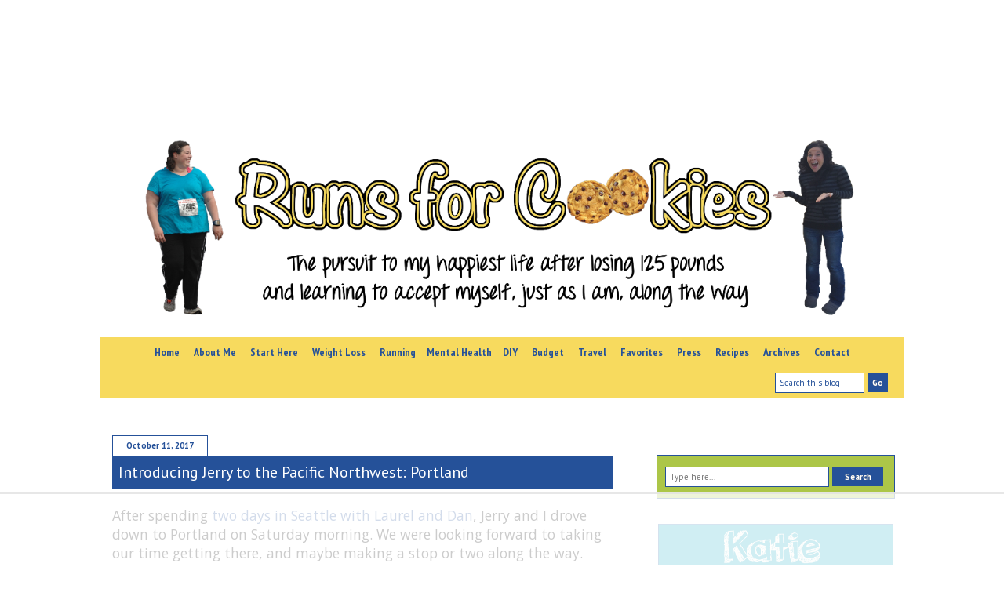

--- FILE ---
content_type: text/html; charset=UTF-8
request_url: https://www.runsforcookies.com/2017/10/jerry-meets-portland.html
body_size: 39624
content:
<!DOCTYPE html>
<html class='v2' dir='ltr' lang='en' xmlns='http://www.w3.org/1999/xhtml' xmlns:b='http://www.google.com/2005/gml/b' xmlns:data='http://www.google.com/2005/gml/data' xmlns:expr='http://www.google.com/2005/gml/expr'>
<head>
<link href='https://www.blogger.com/static/v1/widgets/4128112664-css_bundle_v2.css' rel='stylesheet' type='text/css'/>
<script>
(function(w, d) {
w.adthrive = w.adthrive || {};
w.adthrive.cmd = w.adthrive.cmd || [];
w.adthrive.plugin = 'adthrive-ads-1.0.40-manual';
w.adthrive.host = 'ads.adthrive.com';
var s = d.createElement('script');
s.async = true;
s.referrerpolicy='no-referrer-when-downgrade';
s.src = 'https://' + w.adthrive.host + '/sites/5b34ffba9be6984315ea9d11/ads.min.js?referrer=' + w.encodeURIComponent(w.location.href);
var n = d.getElementsByTagName('script')[0];
n.parentNode.insertBefore(s, n);
})(window, document);
</script>
<script crossorigin='anonymous' src='https://kit.fontawesome.com/cf3e20123a.js'></script>
<meta content='89884321f2ee4b63d1495cfdb2bc5b05' name='p:domain_verify'/>
<!-- Global site tag (gtag.js) - Google Analytics -->
<script async='async' src='https://www.googletagmanager.com/gtag/js?id=G-TMQE2JPJDF'></script>
<script>
 window.dataLayer = window.dataLayer || [];
 function gtag(){dataLayer.push(arguments);}
 gtag('js', new Date());

 gtag('config', 'UA-24940306-1');
 gtag('config', 'G-TMQE2JPJDF');
</script>
<script src='https://ajax.googleapis.com/ajax/libs/jquery/1.7.2/jquery.js' type='text/javascript'></script>
<meta content='F2AcxVQXvy1K21ytGc7B' name='follow_it-verification-code'/>
<script crossorigin='anonymous' src='https://kit.fontawesome.com/93ae655fb2.js'></script>
<meta content='width=1100' name='viewport'/>
<meta content='text/html; charset=UTF-8' http-equiv='Content-Type'/>
<meta content='blogger' name='generator'/>
<link href='https://www.runsforcookies.com/favicon.ico' rel='icon' type='image/x-icon'/>
<link href='https://www.runsforcookies.com/2017/10/jerry-meets-portland.html' rel='canonical'/>
<link rel="alternate" type="application/atom+xml" title="Runs for Cookies - Atom" href="https://www.runsforcookies.com/feeds/posts/default" />
<link rel="alternate" type="application/rss+xml" title="Runs for Cookies - RSS" href="https://www.runsforcookies.com/feeds/posts/default?alt=rss" />
<link rel="service.post" type="application/atom+xml" title="Runs for Cookies - Atom" href="https://www.blogger.com/feeds/4904256286279591900/posts/default" />

<link rel="alternate" type="application/atom+xml" title="Runs for Cookies - Atom" href="https://www.runsforcookies.com/feeds/5407448853474745972/comments/default" />
<!--Can't find substitution for tag [blog.ieCssRetrofitLinks]-->
<link href='https://blogger.googleusercontent.com/img/b/R29vZ2xl/AVvXsEjJNEEtwEYEgckEMqSTRa5rnmQhnx1kxrGgz1oYCJigE8RPN-7BFgsvrrsvBR0gvNN5kPz_e-cQpFvTCj_oBtCHremmvEsvwSwIs2g9StQcDr41Ly5fjqQV-sxYJPWNS_VUNMTL9VppfjXg/s1600/runsforcookies+Portland+-+1+%25281%2529.jpg' rel='image_src'/>
<meta content='Showing Jerry all of my favorite things to do (and things to eat!) in Portland!' name='description'/>
<meta content='https://www.runsforcookies.com/2017/10/jerry-meets-portland.html' property='og:url'/>
<meta content='Introducing Jerry to the Pacific Northwest: Portland' property='og:title'/>
<meta content='Showing Jerry all of my favorite things to do (and things to eat!) in Portland!' property='og:description'/>
<meta content='https://blogger.googleusercontent.com/img/b/R29vZ2xl/AVvXsEjJNEEtwEYEgckEMqSTRa5rnmQhnx1kxrGgz1oYCJigE8RPN-7BFgsvrrsvBR0gvNN5kPz_e-cQpFvTCj_oBtCHremmvEsvwSwIs2g9StQcDr41Ly5fjqQV-sxYJPWNS_VUNMTL9VppfjXg/w1200-h630-p-k-no-nu/runsforcookies+Portland+-+1+%25281%2529.jpg' property='og:image'/>
<title>Runs for Cookies: Introducing Jerry to the Pacific Northwest: Portland</title>
<style type='text/css'>@font-face{font-family:'Open Sans';font-style:normal;font-weight:400;font-stretch:100%;font-display:swap;src:url(//fonts.gstatic.com/s/opensans/v44/memSYaGs126MiZpBA-UvWbX2vVnXBbObj2OVZyOOSr4dVJWUgsjZ0B4taVIUwaEQbjB_mQ.woff2)format('woff2');unicode-range:U+0460-052F,U+1C80-1C8A,U+20B4,U+2DE0-2DFF,U+A640-A69F,U+FE2E-FE2F;}@font-face{font-family:'Open Sans';font-style:normal;font-weight:400;font-stretch:100%;font-display:swap;src:url(//fonts.gstatic.com/s/opensans/v44/memSYaGs126MiZpBA-UvWbX2vVnXBbObj2OVZyOOSr4dVJWUgsjZ0B4kaVIUwaEQbjB_mQ.woff2)format('woff2');unicode-range:U+0301,U+0400-045F,U+0490-0491,U+04B0-04B1,U+2116;}@font-face{font-family:'Open Sans';font-style:normal;font-weight:400;font-stretch:100%;font-display:swap;src:url(//fonts.gstatic.com/s/opensans/v44/memSYaGs126MiZpBA-UvWbX2vVnXBbObj2OVZyOOSr4dVJWUgsjZ0B4saVIUwaEQbjB_mQ.woff2)format('woff2');unicode-range:U+1F00-1FFF;}@font-face{font-family:'Open Sans';font-style:normal;font-weight:400;font-stretch:100%;font-display:swap;src:url(//fonts.gstatic.com/s/opensans/v44/memSYaGs126MiZpBA-UvWbX2vVnXBbObj2OVZyOOSr4dVJWUgsjZ0B4jaVIUwaEQbjB_mQ.woff2)format('woff2');unicode-range:U+0370-0377,U+037A-037F,U+0384-038A,U+038C,U+038E-03A1,U+03A3-03FF;}@font-face{font-family:'Open Sans';font-style:normal;font-weight:400;font-stretch:100%;font-display:swap;src:url(//fonts.gstatic.com/s/opensans/v44/memSYaGs126MiZpBA-UvWbX2vVnXBbObj2OVZyOOSr4dVJWUgsjZ0B4iaVIUwaEQbjB_mQ.woff2)format('woff2');unicode-range:U+0307-0308,U+0590-05FF,U+200C-2010,U+20AA,U+25CC,U+FB1D-FB4F;}@font-face{font-family:'Open Sans';font-style:normal;font-weight:400;font-stretch:100%;font-display:swap;src:url(//fonts.gstatic.com/s/opensans/v44/memSYaGs126MiZpBA-UvWbX2vVnXBbObj2OVZyOOSr4dVJWUgsjZ0B5caVIUwaEQbjB_mQ.woff2)format('woff2');unicode-range:U+0302-0303,U+0305,U+0307-0308,U+0310,U+0312,U+0315,U+031A,U+0326-0327,U+032C,U+032F-0330,U+0332-0333,U+0338,U+033A,U+0346,U+034D,U+0391-03A1,U+03A3-03A9,U+03B1-03C9,U+03D1,U+03D5-03D6,U+03F0-03F1,U+03F4-03F5,U+2016-2017,U+2034-2038,U+203C,U+2040,U+2043,U+2047,U+2050,U+2057,U+205F,U+2070-2071,U+2074-208E,U+2090-209C,U+20D0-20DC,U+20E1,U+20E5-20EF,U+2100-2112,U+2114-2115,U+2117-2121,U+2123-214F,U+2190,U+2192,U+2194-21AE,U+21B0-21E5,U+21F1-21F2,U+21F4-2211,U+2213-2214,U+2216-22FF,U+2308-230B,U+2310,U+2319,U+231C-2321,U+2336-237A,U+237C,U+2395,U+239B-23B7,U+23D0,U+23DC-23E1,U+2474-2475,U+25AF,U+25B3,U+25B7,U+25BD,U+25C1,U+25CA,U+25CC,U+25FB,U+266D-266F,U+27C0-27FF,U+2900-2AFF,U+2B0E-2B11,U+2B30-2B4C,U+2BFE,U+3030,U+FF5B,U+FF5D,U+1D400-1D7FF,U+1EE00-1EEFF;}@font-face{font-family:'Open Sans';font-style:normal;font-weight:400;font-stretch:100%;font-display:swap;src:url(//fonts.gstatic.com/s/opensans/v44/memSYaGs126MiZpBA-UvWbX2vVnXBbObj2OVZyOOSr4dVJWUgsjZ0B5OaVIUwaEQbjB_mQ.woff2)format('woff2');unicode-range:U+0001-000C,U+000E-001F,U+007F-009F,U+20DD-20E0,U+20E2-20E4,U+2150-218F,U+2190,U+2192,U+2194-2199,U+21AF,U+21E6-21F0,U+21F3,U+2218-2219,U+2299,U+22C4-22C6,U+2300-243F,U+2440-244A,U+2460-24FF,U+25A0-27BF,U+2800-28FF,U+2921-2922,U+2981,U+29BF,U+29EB,U+2B00-2BFF,U+4DC0-4DFF,U+FFF9-FFFB,U+10140-1018E,U+10190-1019C,U+101A0,U+101D0-101FD,U+102E0-102FB,U+10E60-10E7E,U+1D2C0-1D2D3,U+1D2E0-1D37F,U+1F000-1F0FF,U+1F100-1F1AD,U+1F1E6-1F1FF,U+1F30D-1F30F,U+1F315,U+1F31C,U+1F31E,U+1F320-1F32C,U+1F336,U+1F378,U+1F37D,U+1F382,U+1F393-1F39F,U+1F3A7-1F3A8,U+1F3AC-1F3AF,U+1F3C2,U+1F3C4-1F3C6,U+1F3CA-1F3CE,U+1F3D4-1F3E0,U+1F3ED,U+1F3F1-1F3F3,U+1F3F5-1F3F7,U+1F408,U+1F415,U+1F41F,U+1F426,U+1F43F,U+1F441-1F442,U+1F444,U+1F446-1F449,U+1F44C-1F44E,U+1F453,U+1F46A,U+1F47D,U+1F4A3,U+1F4B0,U+1F4B3,U+1F4B9,U+1F4BB,U+1F4BF,U+1F4C8-1F4CB,U+1F4D6,U+1F4DA,U+1F4DF,U+1F4E3-1F4E6,U+1F4EA-1F4ED,U+1F4F7,U+1F4F9-1F4FB,U+1F4FD-1F4FE,U+1F503,U+1F507-1F50B,U+1F50D,U+1F512-1F513,U+1F53E-1F54A,U+1F54F-1F5FA,U+1F610,U+1F650-1F67F,U+1F687,U+1F68D,U+1F691,U+1F694,U+1F698,U+1F6AD,U+1F6B2,U+1F6B9-1F6BA,U+1F6BC,U+1F6C6-1F6CF,U+1F6D3-1F6D7,U+1F6E0-1F6EA,U+1F6F0-1F6F3,U+1F6F7-1F6FC,U+1F700-1F7FF,U+1F800-1F80B,U+1F810-1F847,U+1F850-1F859,U+1F860-1F887,U+1F890-1F8AD,U+1F8B0-1F8BB,U+1F8C0-1F8C1,U+1F900-1F90B,U+1F93B,U+1F946,U+1F984,U+1F996,U+1F9E9,U+1FA00-1FA6F,U+1FA70-1FA7C,U+1FA80-1FA89,U+1FA8F-1FAC6,U+1FACE-1FADC,U+1FADF-1FAE9,U+1FAF0-1FAF8,U+1FB00-1FBFF;}@font-face{font-family:'Open Sans';font-style:normal;font-weight:400;font-stretch:100%;font-display:swap;src:url(//fonts.gstatic.com/s/opensans/v44/memSYaGs126MiZpBA-UvWbX2vVnXBbObj2OVZyOOSr4dVJWUgsjZ0B4vaVIUwaEQbjB_mQ.woff2)format('woff2');unicode-range:U+0102-0103,U+0110-0111,U+0128-0129,U+0168-0169,U+01A0-01A1,U+01AF-01B0,U+0300-0301,U+0303-0304,U+0308-0309,U+0323,U+0329,U+1EA0-1EF9,U+20AB;}@font-face{font-family:'Open Sans';font-style:normal;font-weight:400;font-stretch:100%;font-display:swap;src:url(//fonts.gstatic.com/s/opensans/v44/memSYaGs126MiZpBA-UvWbX2vVnXBbObj2OVZyOOSr4dVJWUgsjZ0B4uaVIUwaEQbjB_mQ.woff2)format('woff2');unicode-range:U+0100-02BA,U+02BD-02C5,U+02C7-02CC,U+02CE-02D7,U+02DD-02FF,U+0304,U+0308,U+0329,U+1D00-1DBF,U+1E00-1E9F,U+1EF2-1EFF,U+2020,U+20A0-20AB,U+20AD-20C0,U+2113,U+2C60-2C7F,U+A720-A7FF;}@font-face{font-family:'Open Sans';font-style:normal;font-weight:400;font-stretch:100%;font-display:swap;src:url(//fonts.gstatic.com/s/opensans/v44/memSYaGs126MiZpBA-UvWbX2vVnXBbObj2OVZyOOSr4dVJWUgsjZ0B4gaVIUwaEQbjA.woff2)format('woff2');unicode-range:U+0000-00FF,U+0131,U+0152-0153,U+02BB-02BC,U+02C6,U+02DA,U+02DC,U+0304,U+0308,U+0329,U+2000-206F,U+20AC,U+2122,U+2191,U+2193,U+2212,U+2215,U+FEFF,U+FFFD;}@font-face{font-family:'PT Sans';font-style:normal;font-weight:400;font-display:swap;src:url(//fonts.gstatic.com/s/ptsans/v18/jizaRExUiTo99u79D0-ExcOPIDUg-g.woff2)format('woff2');unicode-range:U+0460-052F,U+1C80-1C8A,U+20B4,U+2DE0-2DFF,U+A640-A69F,U+FE2E-FE2F;}@font-face{font-family:'PT Sans';font-style:normal;font-weight:400;font-display:swap;src:url(//fonts.gstatic.com/s/ptsans/v18/jizaRExUiTo99u79D0aExcOPIDUg-g.woff2)format('woff2');unicode-range:U+0301,U+0400-045F,U+0490-0491,U+04B0-04B1,U+2116;}@font-face{font-family:'PT Sans';font-style:normal;font-weight:400;font-display:swap;src:url(//fonts.gstatic.com/s/ptsans/v18/jizaRExUiTo99u79D0yExcOPIDUg-g.woff2)format('woff2');unicode-range:U+0100-02BA,U+02BD-02C5,U+02C7-02CC,U+02CE-02D7,U+02DD-02FF,U+0304,U+0308,U+0329,U+1D00-1DBF,U+1E00-1E9F,U+1EF2-1EFF,U+2020,U+20A0-20AB,U+20AD-20C0,U+2113,U+2C60-2C7F,U+A720-A7FF;}@font-face{font-family:'PT Sans';font-style:normal;font-weight:400;font-display:swap;src:url(//fonts.gstatic.com/s/ptsans/v18/jizaRExUiTo99u79D0KExcOPIDU.woff2)format('woff2');unicode-range:U+0000-00FF,U+0131,U+0152-0153,U+02BB-02BC,U+02C6,U+02DA,U+02DC,U+0304,U+0308,U+0329,U+2000-206F,U+20AC,U+2122,U+2191,U+2193,U+2212,U+2215,U+FEFF,U+FFFD;}@font-face{font-family:'PT Sans';font-style:normal;font-weight:700;font-display:swap;src:url(//fonts.gstatic.com/s/ptsans/v18/jizfRExUiTo99u79B_mh0OOtLR8a8zILig.woff2)format('woff2');unicode-range:U+0460-052F,U+1C80-1C8A,U+20B4,U+2DE0-2DFF,U+A640-A69F,U+FE2E-FE2F;}@font-face{font-family:'PT Sans';font-style:normal;font-weight:700;font-display:swap;src:url(//fonts.gstatic.com/s/ptsans/v18/jizfRExUiTo99u79B_mh0OqtLR8a8zILig.woff2)format('woff2');unicode-range:U+0301,U+0400-045F,U+0490-0491,U+04B0-04B1,U+2116;}@font-face{font-family:'PT Sans';font-style:normal;font-weight:700;font-display:swap;src:url(//fonts.gstatic.com/s/ptsans/v18/jizfRExUiTo99u79B_mh0OCtLR8a8zILig.woff2)format('woff2');unicode-range:U+0100-02BA,U+02BD-02C5,U+02C7-02CC,U+02CE-02D7,U+02DD-02FF,U+0304,U+0308,U+0329,U+1D00-1DBF,U+1E00-1E9F,U+1EF2-1EFF,U+2020,U+20A0-20AB,U+20AD-20C0,U+2113,U+2C60-2C7F,U+A720-A7FF;}@font-face{font-family:'PT Sans';font-style:normal;font-weight:700;font-display:swap;src:url(//fonts.gstatic.com/s/ptsans/v18/jizfRExUiTo99u79B_mh0O6tLR8a8zI.woff2)format('woff2');unicode-range:U+0000-00FF,U+0131,U+0152-0153,U+02BB-02BC,U+02C6,U+02DA,U+02DC,U+0304,U+0308,U+0329,U+2000-206F,U+20AC,U+2122,U+2191,U+2193,U+2212,U+2215,U+FEFF,U+FFFD;}@font-face{font-family:'PT Sans Narrow';font-style:normal;font-weight:700;font-display:swap;src:url(//fonts.gstatic.com/s/ptsansnarrow/v19/BngSUXNadjH0qYEzV7ab-oWlsbg95AiIW_3CRs-2UEU.woff2)format('woff2');unicode-range:U+0460-052F,U+1C80-1C8A,U+20B4,U+2DE0-2DFF,U+A640-A69F,U+FE2E-FE2F;}@font-face{font-family:'PT Sans Narrow';font-style:normal;font-weight:700;font-display:swap;src:url(//fonts.gstatic.com/s/ptsansnarrow/v19/BngSUXNadjH0qYEzV7ab-oWlsbg95AiBW_3CRs-2UEU.woff2)format('woff2');unicode-range:U+0301,U+0400-045F,U+0490-0491,U+04B0-04B1,U+2116;}@font-face{font-family:'PT Sans Narrow';font-style:normal;font-weight:700;font-display:swap;src:url(//fonts.gstatic.com/s/ptsansnarrow/v19/BngSUXNadjH0qYEzV7ab-oWlsbg95AiLW_3CRs-2UEU.woff2)format('woff2');unicode-range:U+0100-02BA,U+02BD-02C5,U+02C7-02CC,U+02CE-02D7,U+02DD-02FF,U+0304,U+0308,U+0329,U+1D00-1DBF,U+1E00-1E9F,U+1EF2-1EFF,U+2020,U+20A0-20AB,U+20AD-20C0,U+2113,U+2C60-2C7F,U+A720-A7FF;}@font-face{font-family:'PT Sans Narrow';font-style:normal;font-weight:700;font-display:swap;src:url(//fonts.gstatic.com/s/ptsansnarrow/v19/BngSUXNadjH0qYEzV7ab-oWlsbg95AiFW_3CRs-2.woff2)format('woff2');unicode-range:U+0000-00FF,U+0131,U+0152-0153,U+02BB-02BC,U+02C6,U+02DA,U+02DC,U+0304,U+0308,U+0329,U+2000-206F,U+20AC,U+2122,U+2191,U+2193,U+2212,U+2215,U+FEFF,U+FFFD;}</style>
<style id='page-skin-1' type='text/css'><!--
/*
-----------------------------------------------
Blogger Template Style
Name:     Simple
Designer: Blogger
URL:      www.blogger.com
----------------------------------------------- */
/* Variable definitions
====================
<Variable name="keycolor" description="Main Color" type="color" default="#66bbdd"/>
<Group description="Page Text" selector="body">
<Variable name="body.font" description="Font" type="font"
default="normal normal 12px Arial, Tahoma, Helvetica, FreeSans, sans-serif"/>
<Variable name="body.text.color" description="Text Color" type="color" default="#222222"/>
</Group>
<Group description="Backgrounds" selector=".body-fauxcolumns-outer">
<Variable name="body.background.color" description="Outer Background" type="color" default="#66bbdd"/>
<Variable name="content.background.color" description="Main Background" type="color" default="#ffffff"/>
<Variable name="header.background.color" description="Header Background" type="color" default="transparent"/>
</Group>
<Group description="Links" selector=".main-outer">
<Variable name="link.color" description="Link Color" type="color" default="#2288bb"/>
<Variable name="link.visited.color" description="Visited Color" type="color" default="#888888"/>
<Variable name="link.hover.color" description="Hover Color" type="color" default="#33aaff"/>
</Group>
<Group description="Blog Title" selector=".header h1">
<Variable name="header.font" description="Font" type="font"
default="normal normal 60px Arial, Tahoma, Helvetica, FreeSans, sans-serif"/>
<Variable name="header.text.color" description="Title Color" type="color" default="#3399bb" />
</Group>
<Group description="Blog Description" selector=".header .description">
<Variable name="description.text.color" description="Description Color" type="color"
default="#777777" />
</Group>
<Group description="Tabs Text" selector=".tabs-inner .widget li a">
<Variable name="tabs.font" description="Font" type="font"
default="normal normal 14px Arial, Tahoma, Helvetica, FreeSans, sans-serif"/>
<Variable name="tabs.text.color" description="Text Color" type="color" default="#999999"/>
<Variable name="tabs.selected.text.color" description="Selected Color" type="color" default="#000000"/>
</Group>
<Group description="Tabs Background" selector=".tabs-outer .PageList">
<Variable name="tabs.background.color" description="Background Color" type="color" default="#f5f5f5"/>
<Variable name="tabs.selected.background.color" description="Selected Color" type="color" default="#eeeeee"/>
</Group>
<Group description="Post Title" selector="h3.post-title, .comments h4">
<Variable name="post.title.font" description="Font" type="font"
default="normal normal 22px Arial, Tahoma, Helvetica, FreeSans, sans-serif"/>
</Group>
<Group description="Post Title Color" selector="h3.post-title">
<Variable name="post.title.link.color" description="Link Color" type="color" default="#ff0000"/>
<Variable name="post.title.hover.color" description="Link Hover Color" type="color" default="#ffffff"/>
<Variable name="post.title.color" description="Color on Post Page" type="color" default="#ff00ff"/>
</Group>
<Group description="Date Header" selector=".date-header">
<Variable name="date.header.color" description="Text Color" type="color"
default="#000000"/>
<Variable name="date.header.background.color" description="Background Color" type="color"
default="transparent"/>
<Variable name="date.header.font" description="Text Font" type="font"
default="normal bold 11px Arial, Tahoma, Helvetica, FreeSans, sans-serif"/>
<Variable name="date.header.padding" description="Date Header Padding" type="string" default="inherit"/>
<Variable name="date.header.letterspacing" description="Date Header Letter Spacing" type="string" default="inherit"/>
<Variable name="date.header.margin" description="Date Header Margin" type="string" default="inherit"/>
</Group>
<Group description="Post Footer" selector=".post-footer">
<Variable name="post.footer.text.color" description="Text Color" type="color" default="#666666"/>
<Variable name="post.footer.background.color" description="Background Color" type="color"
default="#f9f9f9"/>
<Variable name="post.footer.border.color" description="Shadow Color" type="color" default="#eeeeee"/>
</Group>
<Group description="Gadgets" selector="h2">
<Variable name="widget.title.font" description="Title Font" type="font"
default="normal bold 11px Arial, Tahoma, Helvetica, FreeSans, sans-serif"/>
<Variable name="widget.title.text.color" description="Title Color" type="color" default="#000000"/>
<Variable name="widget.alternate.text.color" description="Alternate Color" type="color" default="#999999"/>
</Group>
<Group description="Images" selector=".main-inner">
<Variable name="image.background.color" description="Background Color" type="color" default="#ffffff"/>
<Variable name="image.border.color" description="Border Color" type="color" default="#eeeeee"/>
<Variable name="image.text.color" description="Caption Text Color" type="color" default="#000000"/>
</Group>
<Group description="Accents" selector=".content-inner">
<Variable name="body.rule.color" description="Separator Line Color" type="color" default="#eeeeee"/>
<Variable name="tabs.border.color" description="Tabs Border Color" type="color" default="transparent"/>
</Group>
<Variable name="body.background" description="Body Background" type="background"
color="#ffffff" default="$(color) none repeat scroll top left"/>
<Variable name="body.background.override" description="Body Background Override" type="string" default=""/>
<Variable name="body.background.gradient.cap" description="Body Gradient Cap" type="url"
default="url(https://resources.blogblog.com/blogblog/data/1kt/simple/gradients_light.png)"/>
<Variable name="body.background.gradient.tile" description="Body Gradient Tile" type="url"
default="url(https://resources.blogblog.com/blogblog/data/1kt/simple/body_gradient_tile_light.png)"/>
<Variable name="content.background.color.selector" description="Content Background Color Selector" type="string" default=".content-inner"/>
<Variable name="content.padding" description="Content Padding" type="length" default="10px" min="0" max="100px"/>
<Variable name="content.padding.horizontal" description="Content Horizontal Padding" type="length" default="10px" min="0" max="100px"/>
<Variable name="content.shadow.spread" description="Content Shadow Spread" type="length" default="40px" min="0" max="100px"/>
<Variable name="content.shadow.spread.webkit" description="Content Shadow Spread (WebKit)" type="length" default="5px" min="0" max="100px"/>
<Variable name="content.shadow.spread.ie" description="Content Shadow Spread (IE)" type="length" default="10px" min="0" max="100px"/>
<Variable name="main.border.width" description="Main Border Width" type="length" default="0" min="0" max="10px"/>
<Variable name="header.background.gradient" description="Header Gradient" type="url" default="none"/>
<Variable name="header.shadow.offset.left" description="Header Shadow Offset Left" type="length" default="-1px" min="-50px" max="50px"/>
<Variable name="header.shadow.offset.top" description="Header Shadow Offset Top" type="length" default="-1px" min="-50px" max="50px"/>
<Variable name="header.shadow.spread" description="Header Shadow Spread" type="length" default="1px" min="0" max="100px"/>
<Variable name="header.padding" description="Header Padding" type="length" default="30px" min="0" max="100px"/>
<Variable name="header.border.size" description="Header Border Size" type="length" default="1px" min="0" max="10px"/>
<Variable name="header.bottom.border.size" description="Header Bottom Border Size" type="length" default="0" min="0" max="10px"/>
<Variable name="header.border.horizontalsize" description="Header Horizontal Border Size" type="length" default="0" min="0" max="10px"/>
<Variable name="description.text.size" description="Description Text Size" type="string" default="140%"/>
<Variable name="tabs.margin.top" description="Tabs Margin Top" type="length" default="0" min="0" max="100px"/>
<Variable name="tabs.margin.side" description="Tabs Side Margin" type="length" default="30px" min="0" max="100px"/>
<Variable name="tabs.background.gradient" description="Tabs Background Gradient" type="url"
default="url(https://resources.blogblog.com/blogblog/data/1kt/simple/gradients_light.png)"/>
<Variable name="tabs.border.width" description="Tabs Border Width" type="length" default="1px" min="0" max="10px"/>
<Variable name="tabs.bevel.border.width" description="Tabs Bevel Border Width" type="length" default="1px" min="0" max="10px"/>
<Variable name="post.margin.bottom" description="Post Bottom Margin" type="length" default="25px" min="0" max="100px"/>
<Variable name="image.border.small.size" description="Image Border Small Size" type="length" default="2px" min="0" max="10px"/>
<Variable name="image.border.large.size" description="Image Border Large Size" type="length" default="5px" min="0" max="10px"/>
<Variable name="page.width.selector" description="Page Width Selector" type="string" default=".region-inner"/>
<Variable name="page.width" description="Page Width" type="string" default="auto"/>
<Variable name="main.section.margin" description="Main Section Margin" type="length" default="15px" min="0" max="100px"/>
<Variable name="main.padding" description="Main Padding" type="length" default="15px" min="0" max="100px"/>
<Variable name="main.padding.top" description="Main Padding Top" type="length" default="30px" min="0" max="100px"/>
<Variable name="main.padding.bottom" description="Main Padding Bottom" type="length" default="30px" min="0" max="100px"/>
<Variable name="paging.background"
color="#ffffff"
description="Background of blog paging area" type="background"
default="transparent none no-repeat scroll top center"/>
<Variable name="footer.bevel" description="Bevel border length of footer" type="length" default="0" min="0" max="10px"/>
<Variable name="mobile.background.overlay" description="Mobile Background Overlay" type="string"
default="transparent none repeat scroll top left"/>
<Variable name="mobile.background.size" description="Mobile Background Size" type="string" default="auto"/>
<Variable name="mobile.button.color" description="Mobile Button Color" type="color" default="#ffffff" />
<Variable name="startSide" description="Side where text starts in blog language" type="automatic" default="left"/>
<Variable name="endSide" description="Side where text ends in blog language" type="automatic" default="right"/>
*/
/* Content
----------------------------------------------- */
body {
font: normal normal 16px Open Sans;
color: #000000;
background: #ffffff none repeat scroll top left;
padding: 0 0 0 0;
}
html body .region-inner {
min-width: 0;
max-width: 100%;
width: auto;
}
h2 {
font-size: 22px;
}
a:link {
text-decoration:none;
color: #255199;
}
a:visited {
text-decoration:none;
color: #acc548;
}
a:hover {
text-decoration:none;
color: #acc548;
}
.body-fauxcolumn-outer .fauxcolumn-inner {
background: transparent none repeat scroll top left;
_background-image: none;
}
.body-fauxcolumn-outer .cap-top {
position: absolute;
z-index: 1;
height: 400px;
width: 100%;
}
.body-fauxcolumn-outer .cap-top .cap-left {
width: 100%;
background: transparent none repeat-x scroll top left;
_background-image: none;
}
.content-outer {
-moz-box-shadow: 0 0 0 rgba(0, 0, 0, .15);
-webkit-box-shadow: 0 0 0 rgba(0, 0, 0, .15);
-goog-ms-box-shadow: 0 0 0 #333333;
box-shadow: 0 0 0 rgba(0, 0, 0, .15);
margin-bottom: 1px;
}
.content-inner {
padding: 10px 40px;
}
.content-inner {
background-color: #ffffff;
}
/* Header
----------------------------------------------- */
.header-outer {
background: #ffffff none repeat-x scroll 0 -400px;
_background-image: none;
}
.Header h1 {
font: normal normal 40px 'Trebuchet MS',Trebuchet,Verdana,sans-serif;
color: #000000;
text-shadow: none;
}
.Header h1 a {
color: #000000;
}
.Header .description {
font-size: 18px;
color: #000000;
}
.header-inner {
display: block;
float: center;
}
.header-inner .Header .titlewrapper {
padding: 22px 0;
}
.header-inner .Header .descriptionwrapper {
padding: 0 0;
}
/* Tabs
----------------------------------------------- */
.tabs-inner .section:first-child {
border-top: -0;
width: 100%
}
.tabs-inner .section:first-child ul {
margin-top: 0;
border-top: 0;
border-left: 0;
border-right: 0;
}
.tabs-inner .widget ul {
background: #f7da5e none repeat-x scroll 0 -800px;
_background-image: none;
border-bottom: 0;
margin-left: 0px;
margin-right: -0px;
margin-top: 0;
}
.tabs-inner .widget li a {
display: inline-block;
padding: 10px 7px 10px 7px;
font: normal bold 14px PT Sans Narrow;
color: #255199;
border-left: 0;
border-right: 0;
}
.tabs-inner .widget li:first-child a {
border-left: none;
}
.tabs-inner .widget li.selected a, .tabs-inner .widget li a:hover {
color: #ffffff;
background-color: #255199;
text-decoration: none;
}
/* Columns
----------------------------------------------- */
.main-outer {
border-top: 0;
}
.fauxcolumn-left-outer .fauxcolumn-inner {
border-right: 0px solid transparent;
}
.fauxcolumn-right-outer .fauxcolumn-inner {
border-left: 0px solid transparent;
}
/* Headings
----------------------------------------------- */
div.widget > h2,
div.widget h2.title {
margin: 0 0 1em 0;
padding: 5px;
color: #ffffff;
background-color: #255199;
font: normal 16px PT Sans;
text-align: center;
font-weight: 700;
}
/* Widgets
----------------------------------------------- */
.widget .zippy {
color: #000000;
text-shadow: 2px 2px 1px rgba(0, 0, 0, .1);
}
.widget .popular-posts ul {
list-style: none;
}
/* Posts
----------------------------------------------- */
h2.date-header {
border: 1px solid #255199;
text-align: center;
padding: 5px 0 5px 0;
font-family: PT Sans;
color: #255199;
width: 120px;
font-size: 11px;
margin: 22px 0 -1px 0;
}
.date-header span {
background-color: #ffffff;
color: #255199;
padding: 0.4em;
letter-spacing: 1px;
margin: 0;
}
.main-inner .column-center-inner {
padding: 0 25px 0 0;
}
.main-inner .column-center-inner .section {
margin: 0 15px;
}
.post {
margin: 0 0 25px 0;
}
h3.post-title {
font: normal normal 20px PT Sans;
margin: 0;
color: #ffffff;
background-color: #255199;
padding: 8px;
}
.comments h4 {
font: normal normal 20px PT Sans;
margin: .75em 0 0;
color: #ffffff;
background-color: #255199;
padding: 8px;
}
h3.post-title a{
color: #ffffff;
}
h3.post-title a:visited {
color: #ffffff;
}
h3.post-title a:hover {
color: #f7da5e;
}
.post-body {
font-size: 110%;
line-height: 1.4;
position: relative;
}
.post-body img, .post-body .tr-caption-container, .Profile img, .Image img,
.BlogList .item-thumbnail img {
padding: 2px;
background: rgba(0, 0, 0, 0);
border: 0px solid rgba(0, 0, 0, 0);
}
.post-body img, .post-body .tr-caption-container {
padding: 0px;
}
.post-body .tr-caption-container {
color: #000000;
}
.post-body .tr-caption-container img {
padding: 0;
background: transparent;
border: none;
-moz-box-shadow: 0 0 0 rgba(0, 0, 0, .1);
-webkit-box-shadow: 0 0 0 rgba(0, 0, 0, .1);
box-shadow: 0 0 0 rgba(0, 0, 0, .1);
}
.post-header {
margin: 0 0 1.5em;
line-height: 1.6;
font-size: 90%;
}
.post-footer {
margin: 20px -2px 0;
padding: 5px 10px;
color: #000000;
background-color: #f7da5e;
border-bottom: 1px solid rgba(0, 0, 0, 0);
line-height: 1.6;
font-size: 90%;
}
#comments .comment-author {
padding-top: 1.5em;
border-top: 1px solid transparent;
background-position: 0 1.5em;
}
#comments .comment-author:first-child {
padding-top: 0;
border-top: none;
}
.avatar-image-container {
margin: .2em 0 0;
}
#comments .avatar-image-container img {
border: 1px solid rgba(0, 0, 0, 0);
}
/* Comments
----------------------------------------------- */
.comments .comments-content .icon.blog-author {
background-repeat: no-repeat;
background-image: url([data-uri]);
}
.comments .comments-content .loadmore a {
border-top: 1px solid #000000;
border-bottom: 1px solid #000000;
}
.comments .comment-thread.inline-thread {
background-color: #f7da5e;
}
.comments .continue {
border-top: 2px solid #000000;
}
/* Accents
---------------------------------------------- */
.section-columns td.columns-cell {
border-left: 1px solid transparent;
}
.blog-pager {
background: transparent none no-repeat scroll top center;
padding: 0px;
}
#blog-pager {
font-family: PT Sans Narrow;
font-size: 120%;
}
.blog-pager-older-link, .home-link,
.blog-pager-newer-link {
background-color: #ffffff;
padding: 0px;
font-size: 120%;
}
.footer-outer {
border-top: 1px dashed #bbbbbb;
}
/* Mobile
----------------------------------------------- */
body.mobile  {
background-size: auto;
-webkit-touch-callout: none;
}
/* Post content text in mobile view */
.mobile .post-body {
font: normal 18px "Verdana";
}
.mobile .body-fauxcolumn-outer {
background: transparent none repeat scroll top left;
}
.mobile .body-fauxcolumn-outer .cap-top {
background-size: 100% auto;
}
.mobile .content-outer {
-webkit-box-shadow: 0 0 3px rgba(0, 0, 0, .15);
box-shadow: 0 0 3px rgba(0, 0, 0, .15);
}
.mobile .tabs-inner .widget ul {
margin-left: 0;
margin-right: 0;
}
.mobile .post {
margin: 0;
}
.mobile .main-inner .column-center-inner .section {
margin: 0;
}
.mobile .date-header span {
padding: 0.1em 10px;
margin: 0 -10px;
}
.mobile h3.post-title {
margin: 0;
}
.mobile .blog-pager {
background: transparent none no-repeat scroll top center;
}
.mobile .footer-outer {
border-top: none;
}
.mobile .main-inner, .mobile .footer-inner {
background-color: #ffffff;
}
.mobile-index-contents {
color: #000000;
}
.mobile-link-button {
background-color: #255199;
}
.mobile-link-button a:link, .mobile-link-button a:visited {
color: #ffffff;
}
.mobile .tabs-inner .section:first-child {
border-top: none;
}
.mobile .tabs-inner .PageList .widget-content {
background-color: #255199;
color: #ffffff;
border-top: 0 solid rgba(0, 0, 0, 0);
border-bottom: 0 solid rgba(0, 0, 0, 0);
}
.mobile .tabs-inner .PageList .widget-content .pagelist-arrow {
border-left: 1px solid rgba(0, 0, 0, 0);
}
.mobile .post-body img { width: 95%; height: auto }
/* ----- START DROPDOWN CSS BY XOMISSE ----- */
#cssnav {
border: 0px;
margin: 5px 0 10px 0;
padding: 0px;
height: auto;
width: 100%;
text-align: center;
font-family: "PT Sans"; /* Template Designer - Change Font Type, Size, Etc */
color: #255199; /* Template Designer - Change Text Colour */
}
#cssnav ul {
background: #f7da5e; /* Template Designer - Change Menu Background */
height: 40px; /* Change Height of Menu */
list-style: none;
overflow: hidden;
margin: 0px;
padding: 0px;
}
#cssnav li {
float: none;
display: inline-block;
}
#cssnav li a {
background: #f7da5e; /* Template Designer - Change Menu Background */
display: block;
margin: 0px;
text-align: center;
font: normal bold 14px PT Sans Narrow; /* Template Designer - Change Font Type, Size, Etc */
text-decoration: none;
}
#cssnav > ul > li > a {
color: #255199; /* Template Designer - Change Text Color */
}
#cssnav ul ul a {
color: #255199; /* Template Designer - Change Text Color */
}
#cssnav li > a:hover, #cssnav ul li:hover {
color: #ffffff; /* Template Designer - Change Text Color on Hover */
background-color: #255199; /* Template Designer - Change Font Background on Hover */
text-decoration: none;
}
#cssnav li ul {
background: #f7da5e; /* Template Designer - Change Menu Background */
display: none;
height: auto;
padding: 0px;
border: 0px;
position: absolute;
width: 200px; /* Change Width Of DropDown Menu */
z-index:9999;
}
#cssnav li:hover ul {
display: block;
}
#cssnav li li {
background: #f7da5e; /* Template Designer - Change Background */
display: block;
float: none;
margin: 0px;
padding: 0px;
width: 200px; /* Change Width Of DropDown Menu */
}
#cssnav li:hover li a {
background: #f7da5e; /* Template Designer - Change Background of Link on Hover */
}
#cssnav li ul a {
display: block;
height: auto;
margin: 0px;
padding: 10px;
text-align: left;
}
#cssnav li ul a:hover, #cssnav li ul li:hover > a {
color: #ffffff; /* Template Designer - Change Text Color on Hover */
background-color: #255199; /* Template Designer - Change Background on Hover */
border: 0px;
text-decoration: none;
}
/* ----- END DROPDOWN CSS BY XOMISSE ----- */
/* Style Post Excerpt - XOMISSE */
.xopostimg { /* Style Post Excerpt Image - ADD CSS BELOW */
display: block;
float: left;
padding-right: 17px;
}
.xopostsummary { /* Style Post Excerpt Text - ADD CSS BELOW */
padding: 5px;
margin: 0px;
}
/* Style Read More Link - XOMISSE */
.jump-link { /* Style Entire Jump Link - ADD CSS BELOW */
display: block;
float: right;
width: auto;
background: #255199;
padding: 8px;
margin: 10px 0 10px 0;
}
.jump-link a { /* Style Jump Link Text Link - ADD CSS BELOW */
padding: 7px;
font-size: 14px;
font-family: PT Sans;
color: #ffffff;
}
.jump-link a:hover { /* Style Jump Link Text Link On Hover Over - ADD CSS BELOW */
color: #f7da5e;
}
.column-center-inner {
margin-top: -15px !important;
}
#identityMenu.style{
width: 200px;
display: inline:;
}
.content-inner {
padding-left: 0px;
padding-right: 0px;
}
.content-outer {
padding: 0px;
}
div.column-right-inner {
padding-left: 40px;
}
.widget .popular-posts ul {
padding: 0;
margin:0;
}
.feed-links {display:none !important;}
.cloud-label-widget-content {
text-align: left;
}
.cloud-label-widget-content .label-count {
background: #f7da5e;
color: #000!important;
margin-left: -3px;
padding-right: 3px;
white-space: nowrap;
border-radius: 2px;
padding: 2px 2px !important;
font-size: 10px !important;
margin-right: 5px;
}
.cloud-label-widget-content .label-size {
background: #f7da5e;
display: block;
float: left;
font-size: 11px;
margin: 0 5px 5px 0;
}
.cloud-label-widget-content .label-size a,
.cloud-label-widget-content .label-size span {
height: 11px !important;
color: #000;
display: inline-block;
font-size: 11px;
font-weight: 500!important;
padding: 6px 8px;
}
.cloud-label-widget-content .label-size a {
padding: 5px 8px;
}
.cloud-label-widget-content .label-size a:hover {
color: #000!important;
}
.cloud-label-widget-content .label-size,
.cloud-label-widget-content .label-count {
height: 22px!important;
line-height: 11px!important;
border-radius: 2px;
}
.cloud-label-widget-content .label-size:hover {
background: #f7da5e;
color: #000!important;
}
.cloud-label-widget-content .label-size:hover a {
color: #000!important;
}
.cloud-label-widget-content .label-size:hover span {
background: #f7da5e;
color: #000!important;
cursor: pointer;
}
.cloud-label-widget-content .label-size-1,
.label-size-2,
.label-size-3,
.label-size-4,
.label-size-5 {
font-size: 100%;
opacity: 10;
}
#sidebar-right-1 {
margin: 0;
}
#crosscol {
margin: 0;
}
.tabs-inner {
padding: 0;
}.footer-inner {
padding: 30px 15px 30px 0;
}
.post-body {
-webkit-user-select : none ;
-khtml-user-select : none ;
-moz-user-select : none ;
-ms-user-select : none ;
user-select : none ;
}
.post-body blockquote {
-webkit-user-select : text ;
-khtml-user-select : text ;
-moz-user-select : text ;
-ms-user-select : text ;
user-select : text ;
}
#blog-pager-newer-link {
float: right;
}
#blog-pager-older-link {
float: left;
}
#searchThis {
float: right;
margin: 1px;
padding: 6px 6px 6px 0px;
display: inline-block;
}
#searchThis input[type="text"]
{
border-width:0.25px;
border-style:solid;
border-color:#255199;
font:normal 11px PT Sans;
color:#255199;
width:60%;
padding:5px 5px 5px 5px;
}
#searchButton {
background:#255199;
border-width:0;
display: inline-block;
padding:5px 5px 5px 5px;
width:15%;
cursor:pointer;
font:bold 11px PT Sans;
color:#fff;
text-shadow:0 0 0 #555;
}
#searchButton-submit::-moz-focus-inner{
border:0;
}
.mobile .blogger-iframe-colorize {
display: block !important;}
.blogger-iframe-colorize {
display: block !important;}

--></style>
<style id='template-skin-1' type='text/css'><!--
body {
min-width: 1024px;
}
.content-outer, .content-fauxcolumn-outer, .region-inner {
min-width: 1024px;
max-width: 1024px;
_width: 1024px;
}
.main-inner .columns {
padding-left: 0px;
padding-right: 330px;
}
.main-inner .fauxcolumn-center-outer {
left: 0px;
right: 330px;
/* IE6 does not respect left and right together */
_width: expression(this.parentNode.offsetWidth -
parseInt("0px") -
parseInt("330px") + 'px');
}
.main-inner .fauxcolumn-left-outer {
width: 0px;
}
.main-inner .fauxcolumn-right-outer {
width: 330px;
}
.main-inner .column-left-outer {
width: 0px;
right: 100%;
margin-left: -0px;
}
.main-inner .column-right-outer {
width: 330px;
margin-right: -330px;
}
#layout {
min-width: 0;
}
#layout .content-outer {
min-width: 0;
width: 800px;
}
#layout .region-inner {
min-width: 0;
width: auto;
}
body#layout div.add_widget {
padding: 8px;
}
body#layout div.add_widget a {
margin-left: 32px;
}
--></style>
<script type='text/javascript'>
var thumbnail_mode = "yes";
summary_noimg = 400;
summary_img = 400; 
img_thumb_height = 250; 
img_thumb_width = 250;
</script>
<script type='text/javascript'>
//<![CDATA[
function removeHtmlTag(strx,chop){
if(strx.indexOf("<")!=-1) 
{
var s = strx.split("<");
for(var i=0;i<s.length;i++){
if(s[i].indexOf(">")!=-1){
s[i] = s[i].substring(s[i].indexOf(">")+1,s[i].length);
} }
strx = s.join("");
}
chop = (chop < strx.length-1) ? chop : strx.length-2;
while(strx.charAt(chop-1)!=' ' && strx.indexOf(' ',chop)!=-1) chop++;
strx = strx.substring(0,chop-1);
return strx+'...';
}
function createSummaryAndThumb(pID){
var div = document.getElementById(pID);
var imgtag = "";
var img = div.getElementsByTagName("img");
var summ = summary_noimg;
if(img.length>=1) {
imgtag = '<div class="xopostimg"><img src="'+img[0].src+'" width="'+img_thumb_width+'px" height="'+img_thumb_height +'px"/></div>';
summ = summary_img;
}
var summary = imgtag + '<div class="xopostsummary">' + removeHtmlTag(div.innerHTML,summ) + '</div>';
div.innerHTML = summary;
}
//]]>
</script>
<style type='text/css'>
#related-posts { padding-bottom: 45px; }
#related-posts h2 {letter-spacing: 1px;font-size: 16px; color: #222;margin-bottom: 15px;position: relative;left: 5px; top: 12px;}
#related-posts li {font-size: 13px;}
#about { float: right; font-size: 12px; }
#related-posts a,a:hover {text-decoration:none;color: #2288bb;}
</style>
<script type='text/javascript'>
  var relatedpoststitle="You Might Also Like Reading:";
</script>
<script src='https://rawgit.com/101Helper/docs/master/related-post.js' type='text/javascript'></script>
<link href='https://www.blogger.com/dyn-css/authorization.css?targetBlogID=4904256286279591900&amp;zx=22579cff-5982-400d-a27f-b2859ff97894' media='none' onload='if(media!=&#39;all&#39;)media=&#39;all&#39;' rel='stylesheet'/><noscript><link href='https://www.blogger.com/dyn-css/authorization.css?targetBlogID=4904256286279591900&amp;zx=22579cff-5982-400d-a27f-b2859ff97894' rel='stylesheet'/></noscript>
<meta name='google-adsense-platform-account' content='ca-host-pub-1556223355139109'/>
<meta name='google-adsense-platform-domain' content='blogspot.com'/>

<!-- data-ad-client=ca-pub-5168890761643555 -->

</head>
<body class='loading'>
<div class='navbar no-items section' id='navbar' name='Navbar'>
</div>
<div class='body-fauxcolumns'>
<div class='fauxcolumn-outer body-fauxcolumn-outer'>
<div class='cap-top'>
<div class='cap-left'></div>
<div class='cap-right'></div>
</div>
<div class='fauxborder-left'>
<div class='fauxborder-right'></div>
<div class='fauxcolumn-inner'>
</div>
</div>
<div class='cap-bottom'>
<div class='cap-left'></div>
<div class='cap-right'></div>
</div>
</div>
</div>
<div class='content'>
<div class='content-fauxcolumns'>
<div class='fauxcolumn-outer content-fauxcolumn-outer'>
<div class='cap-top'>
<div class='cap-left'></div>
<div class='cap-right'></div>
</div>
<div class='fauxborder-left'>
<div class='fauxborder-right'></div>
<div class='fauxcolumn-inner'>
</div>
</div>
<div class='cap-bottom'>
<div class='cap-left'></div>
<div class='cap-right'></div>
</div>
</div>
</div>
<div class='content-outer'>
<div class='content-cap-top cap-top'>
<div class='cap-left'></div>
<div class='cap-right'></div>
</div>
<div class='fauxborder-left content-fauxborder-left'>
<div class='fauxborder-right content-fauxborder-right'></div>
<div class='content-inner'>
<header>
<div class='header-outer'>
<div class='header-cap-top cap-top'>
<div class='cap-left'></div>
<div class='cap-right'></div>
</div>
<div class='fauxborder-left header-fauxborder-left'>
<div class='fauxborder-right header-fauxborder-right'></div>
<div class='region-inner header-inner'>
<div class='header section' id='header' name='Header'><div class='widget Header' data-version='1' id='Header1'>
<div id='header-inner'>
<a href='https://www.runsforcookies.com/' style='display: block'>
<img alt='Runs for Cookies' height='275px; ' id='Header1_headerimg' src='https://blogger.googleusercontent.com/img/b/R29vZ2xl/AVvXsEhfVx2tEOQUaBps0Ft4vGS_HhzMQ9XevEj38X7eg3m0zCNBcAHuURHTDbxYlIqx04oRN0a9OSH3CPXoFcWOgLirkkb2Cv7aLUMY8BEzYDONq0HDBasb_4ywcrdTlWy0uv0D2GXb1BZ5O2c/s1600/runs-for-cookies.png' style='display: block' width='1024px; '/>
</a>
</div>
</div></div>
</div>
</div>
<div class='header-cap-bottom cap-bottom'>
<div class='cap-left'></div>
<div class='cap-right'></div>
</div>
</div>
</header>
<div class='tabs-outer'>
<div class='tabs-cap-top cap-top'>
<div class='cap-left'></div>
<div class='cap-right'></div>
</div>
<div class='fauxborder-left tabs-fauxborder-left'>
<div class='fauxborder-right tabs-fauxborder-right'></div>
<div class='region-inner tabs-inner'>
<div class='tabs section' id='crosscol' name='Cross-Column'><div class='widget HTML' data-version='1' id='HTML7'>
<div class='widget-content'>
<!-- START NAVIGATION BY XOMISSE -->
<div id="navigationbar">
<ul id='cssnav'>
<li class="active"><a href='http://www.runsforcookies.com'>Home</a></li> 
<li class="sub"><a href='http://www.runsforcookies.com/p/about-me.html'>About Me</a>
<ul>
<li><a href='http://www.runsforcookies.com/p/about-me.html'>A Little About Me</a></li>
<li><a href='http://www.runsforcookies.com/2012/08/a-little-of-my-history.html'>My Weight Loss Story</a></li>
<li><a href='http://www.runsforcookies.com/p/whos-who.html'>Who&#8217;s Who on My Blog</a></li>
<li><a href='http://www.runsforcookies.com/p/my-current-status.html'>My Current Status</a></li>
<li><a href='http://www.runsforcookies.com/p/mental-health.html'>My History of Mental Illness</a></li>
</ul>
</li>
<li class="sub"><a href='http://www.runsforcookies.com/p/directory.html'>Start Here</a>
<ul>
<li><a href='http://www.runsforcookies.com/p/directory.html'>Where to Find It</a></li>
<li><a href='http://www.runsforcookies.com/p/faqs.html'>Frequently Asked Questions</a></li>
<li><a href='http://www.runsforcookies.com/p/highlights.html'>Highlights</a></li>
<li><a href='http://www.runsforcookies.com/p/favorite-posts.html'>Favorite Posts</a></li>
<li><a href='http://www.runsforcookies.com/p/resources.html'>Resources</a></li>
<li><a href='http://www.runsforcookies.com/p/archives.html'>Archives</a></li>
</ul>
</li>
<li class="sub"><a href='http://www.runsforcookies.com/p/weight-loss_29.html'>Weight Loss</a>
<ul>
<li><a href='http://www.runsforcookies.com/2011/04/faq-1-how-did-you-lose-weight.html'>How I Lost 125 Pounds</a></li>
<li><a href='http://www.runsforcookies.com/p/progress-photos.html'>Before & After Photos</a></li>
<li><a href='http://www.runsforcookies.com/p/plastic-surgery.html'>Skin Removal Surgery</a>
</li>
<li><a href='http://www.runsforcookies.com/p/binge-eating.html'>Binge Eating</a></li>
<li><a href='http://www.runsforcookies.com/p/weight-loss_29.html#DietTipsPosts'>Tips/Helpful Posts</a></li>
<li><a href='https://www.runsforcookies.com/p/inspiration.html'>Inspiration</a></li>
<li><a href='http://www.runsforcookies.com/p/wed-weigh-ins.html'>My Weigh-Ins</a></li>
</ul>
</li>
<li class="sub"><a href='http://www.runsforcookies.com/p/running.html'>Running</a>
<ul>
<li><a href='http://www.runsforcookies.com/p/running.html#RunningStory'>My Running Story</a></li>
<li><a href='http://www.runsforcookies.com/p/running.html#RunningTips'>How To&#8217;s and Tips</a></li>
<li><a href='http://www.runsforcookies.com/p/training-plans.html'>Training Plans</a></li>
<li><a href='http://www.runsforcookies.com/2017/11/my-favorite-running-stuff.html'>Favorite Running Gear</a></li>
<li><a href='http://www.runsforcookies.com/p/race-reports.html'>My Race Reports</a></li>
</ul>
</li><li class="sub"><a href='http://www.runsforcookies.com/p/mental-health.html'>Mental Health</a>
<ul>
<li><a href='http://www.runsforcookies.com/p/mental-health.html'>My Mental Illness Story</a></li>
</ul>
<li class="sub"><a href='https://www.runsforcookies.com/p/diy.html'>DIY</a>
<ul>
<li><a href='https://www.runsforcookies.com/p/diy-home-renovation.html'>DIY Home Improvement</a></li>
<li><a href='https://www.runsforcookies.com/p/crafting.html'>Crafts</a></li>
<li><a href='https://www.runsforcookies.com/p/patterns.html'>Free Patterns</a></li>
<li><a href='https://www.runsforcookies.com/p/tutorials.html'>Tutorials</a></li>
</ul>
</li>
<li class="sub"><a href='https://www.runsforcookies.com/p/budgeting.html'>Budget</a>
<ul>
<li><a href='https://www.runsforcookies.com/p/budgeting.html'>Budgeting Tips</a></li>
<li><a href='https://www.runsforcookies.com/2017/11/zero-sum-budgeting.html'>What Is Zero Sum Budgeting?</a></li>
<li><a href='https://www.runsforcookies.com/2017/08/budgeting-to-pay-off-debt.html'>Paying Off Debt on a Varied Income</a></li>
<li><a href='https://www.runsforcookies.com/2017/11/zero-sum-budgeting.html'>Our Family's Monthly Example</a></li>
<li><a href='https://www.runsforcookies.com/2018/08/how-my-family-paid-off-debt.html'>How We Paid Off Our Debt</a></li>
</ul>
</li>
<li class="sub"><a href='https://www.runsforcookies.com/p/travel.html'>Travel</a>
<ul>
<li><a href='https://www.runsforcookies.com/p/travel.html#BlogTravel'>For Blogging</a></li>
<li><a href='https://www.runsforcookies.com/p/travel.html#PleasureTravel'>For Vacation</a></li>
<li><a href='https://www.runsforcookies.com/p/travel.html#RaceTravel'>For Races</a></li>
</ul>
</li>
<li class="sub"><a href='http://www.runsforcookies.com/p/favorite-things.html'>Favorites</a>
<ul>
<li><a href='http://www.runsforcookies.com/p/favorite-things.html'>Everyday Products</a></li>
<li><a href='http://www.runsforcookies.com/2017/11/my-favorite-running-stuff.html'>Running Things</a></li>
<li><a href='http://www.runsforcookies.com/p/favorite-books.html'>Favorite Books</a></li>
<li><a href='http://www.runsforcookies.com/p/favorite-posts.html'>Blog Posts</a></li>
<li><a href='http://www.runsforcookies.com/search/label/product%20review'>Product Reviews</a></li>
<li><a href='https://www.runsforcookies.com/p/blog-list.html'>Blog List</a></li>
</ul>
</li>
<li class="sub"><a href='http://www.runsforcookies.com/p/press.html'>Press</a>
<ul>
<li><a href='http://www.runsforcookies.com/p/the-ragnar-relay-project.html'>From Fat to Finish Line Documentary</a></li>
<li><a href='https://www.runsforcookies.com/p/dr-oz-show.html'>The Dr. Oz Show</a></li>
<li><a href='https://www.runsforcookies.com/2013/01/the-today-show-aired.html'>The Today Show</a></li>
<li><a href='https://www.runsforcookies.com/2014/03/runners-world.html'>Runner's World Magazine</a></li>
<li><a href='https://www.runsforcookies.com/2014/01/cookies-and-wine.html'>Woman's World Magazine</a></li>
<li><a href='https://www.fitnessmagazine.com/blogs/fitstop/2012/07/17/fitness/featured-fitterati-weight-loss-blog-runs-for-cookies/'>Fitness Magazine</a></li>
</ul>
</li>
<li class="sub"><a href='http://www.runsforcookies.com/p/recipes_03.html'>Recipes</a></li>
<li class="sub"><a href='http://www.runsforcookies.com/p/archives.html'>Archives</a></li>
<li class="last"><a href='http://www.runsforcookies.com/p/contact.html'>Contact</a>
<ul><li><a href='http://www.runsforcookies.com/p/contact.html'>Contact Me</a></li>
<li><a href='https://www.runsforcookies.com/p/blog-post-suggestions.html'>Blog Post Suggestions</a></li><ul>

</ul></ul></li>
</li>
<form id="searchThis" action="/search" style="display: inline;" method="get"><input onfocus="if(this.value==this.defaultValue)this.value='';" value="Search this blog" type="text" id="searchBox" onblur="if(this.value=='')this.value=this.defaultValue;" vinput="" name="q" /> <input id="searchButton" value="Go" type="submit" /></form>
</ul></div>   
<!--END NAVIGATION BY XOMISSE -->
</div>
<div class='clear'></div>
</div></div>
<div class='tabs no-items section' id='crosscol-overflow' name='Cross-Column 2'></div>
</div>
</div>
<div class='tabs-cap-bottom cap-bottom'>
<div class='cap-left'></div>
<div class='cap-right'></div>
</div>
</div>
<div class='main-outer'>
<div class='main-cap-top cap-top'>
<div class='cap-left'></div>
<div class='cap-right'></div>
</div>
<div class='fauxborder-left main-fauxborder-left'>
<div class='fauxborder-right main-fauxborder-right'></div>
<div class='region-inner main-inner'>
<div class='columns fauxcolumns'>
<div class='fauxcolumn-outer fauxcolumn-center-outer'>
<div class='cap-top'>
<div class='cap-left'></div>
<div class='cap-right'></div>
</div>
<div class='fauxborder-left'>
<div class='fauxborder-right'></div>
<div class='fauxcolumn-inner'>
</div>
</div>
<div class='cap-bottom'>
<div class='cap-left'></div>
<div class='cap-right'></div>
</div>
</div>
<div class='fauxcolumn-outer fauxcolumn-left-outer'>
<div class='cap-top'>
<div class='cap-left'></div>
<div class='cap-right'></div>
</div>
<div class='fauxborder-left'>
<div class='fauxborder-right'></div>
<div class='fauxcolumn-inner'>
</div>
</div>
<div class='cap-bottom'>
<div class='cap-left'></div>
<div class='cap-right'></div>
</div>
</div>
<div class='fauxcolumn-outer fauxcolumn-right-outer'>
<div class='cap-top'>
<div class='cap-left'></div>
<div class='cap-right'></div>
</div>
<div class='fauxborder-left'>
<div class='fauxborder-right'></div>
<div class='fauxcolumn-inner'>
</div>
</div>
<div class='cap-bottom'>
<div class='cap-left'></div>
<div class='cap-right'></div>
</div>
</div>
<!-- corrects IE6 width calculation -->
<div class='columns-inner'>
<div class='column-center-outer'>
<div class='column-center-inner'>
<div class='main section' id='main' name='Main'><div class='widget Blog' data-version='1' id='Blog1'>
<div class='blog-posts hfeed'>

          <div class="date-outer">
        
<h2 class='date-header'>October 11, 2017</h2>

          <div class="date-posts">
        
<div class='post-outer'>
<div class='post hentry uncustomized-post-template' itemprop='blogPost' itemscope='itemscope' itemtype='http://schema.org/BlogPosting'>
<meta content='https://blogger.googleusercontent.com/img/b/R29vZ2xl/AVvXsEjJNEEtwEYEgckEMqSTRa5rnmQhnx1kxrGgz1oYCJigE8RPN-7BFgsvrrsvBR0gvNN5kPz_e-cQpFvTCj_oBtCHremmvEsvwSwIs2g9StQcDr41Ly5fjqQV-sxYJPWNS_VUNMTL9VppfjXg/s1600/runsforcookies+Portland+-+1+%25281%2529.jpg' itemprop='image_url'/>
<meta content='4904256286279591900' itemprop='blogId'/>
<meta content='5407448853474745972' itemprop='postId'/>
<a name='5407448853474745972'></a>
<h3 class='post-title entry-title' itemprop='name'>
Introducing Jerry to the Pacific Northwest: Portland
</h3>
<div class='post-header'>
<div class='post-header-line-1'></div>
</div>
<div class='post-body entry-content' id='post-body-5407448853474745972' itemprop='articleBody'>
After spending <a href="http://www.runsforcookies.com/2017/10/introducing-jerry-to-pacific-northwest.html" target="_blank">two days in Seattle with Laurel and Dan</a>, Jerry and I drove down to Portland on Saturday morning. We were looking forward to taking our time getting there, and maybe making a stop or two along the way.<br />
<br />
I was dying for Jerry to see some of the mossy trees that I love so much, so I decided to take him to Multnomah Falls, one of the stops that Thomas and I made when we went hiking earlier this year. It was SO pretty, and I thought it would be the perfect place to take Jerry. (Here is a picture of when I was there in May):<br />
<br />
<div class="separator" style="clear: both; text-align: center;">
<a href="https://blogger.googleusercontent.com/img/b/R29vZ2xl/AVvXsEjJNEEtwEYEgckEMqSTRa5rnmQhnx1kxrGgz1oYCJigE8RPN-7BFgsvrrsvBR0gvNN5kPz_e-cQpFvTCj_oBtCHremmvEsvwSwIs2g9StQcDr41Ly5fjqQV-sxYJPWNS_VUNMTL9VppfjXg/s1600/runsforcookies+Portland+-+1+%25281%2529.jpg" imageanchor="1" style="margin-left: 1em; margin-right: 1em;"><img alt="Multnomah Falls" border="0" data-original-height="933" data-original-width="700" height="400" src="https://blogger.googleusercontent.com/img/b/R29vZ2xl/AVvXsEjJNEEtwEYEgckEMqSTRa5rnmQhnx1kxrGgz1oYCJigE8RPN-7BFgsvrrsvBR0gvNN5kPz_e-cQpFvTCj_oBtCHremmvEsvwSwIs2g9StQcDr41Ly5fjqQV-sxYJPWNS_VUNMTL9VppfjXg/s1600/runsforcookies+Portland+-+1+%25281%2529.jpg" title="" width="300" /></a></div>
<br />
For some reason, Google Maps kept rerouting me when I would search for directions, and I couldn't figure out why--and then after a Google search, I saw that it was all closed because of the fires that started recently when some kids set off fireworks. There were a couple of my favorite scenic places that were ruined because of those fires, and it makes me so mad.<br />
<br />
So, we headed right to Portland. We parked the car and then spent most of the day exploring the Saturday Market. It was so fun! There were lots of vendors outside selling crafts, art, and food. There were so many things I wanted to buy, but I managed not to buy anything (still trying to stick with our budget--and my allowance was my only spending money while in Portland).<br />
<br />
<table align="center" cellpadding="0" cellspacing="0" class="tr-caption-container" style="margin-left: auto; margin-right: auto; text-align: center;"><tbody>
<tr><td style="text-align: center;"><a href="https://blogger.googleusercontent.com/img/b/R29vZ2xl/AVvXsEi198HvevTIIiklGySaWKVKOSPDNBlrpbk2pYChyWZ1N7sAGKOwbwdb5dYTygcgkocwK1_Z8gPpsSWrDzwR5TpvRuuD_3A582CBySG7XPM49c24N8vILElZAvPPI_gMRiHlLOyf7JsPf9Ga/s1600/runsforcookies+Portland+-+1+%25282%2529.jpg" imageanchor="1" style="margin-left: auto; margin-right: auto;"><img alt="cat pillow" border="0" data-original-height="525" data-original-width="700" height="300" src="https://blogger.googleusercontent.com/img/b/R29vZ2xl/AVvXsEi198HvevTIIiklGySaWKVKOSPDNBlrpbk2pYChyWZ1N7sAGKOwbwdb5dYTygcgkocwK1_Z8gPpsSWrDzwR5TpvRuuD_3A582CBySG7XPM49c24N8vILElZAvPPI_gMRiHlLOyf7JsPf9Ga/s1600/runsforcookies+Portland+-+1+%25282%2529.jpg" title="" width="400" /></a></td></tr>
<tr><td class="tr-caption" style="text-align: center;">It was so hard not to buy one of these body pillows for Phoebe, hahaha!</td></tr>
</tbody></table>
<br />
When we'd seen everything, we went for a long walk along the river to the Portland Aerial Tram. I'd been on it before, so I thought it would be fun to take Jerry. The walk to get there was actually the best part! It was about two and a half miles, and we took our time. The weather was gorgeous!<br />
<br />
<div class="separator" style="clear: both; text-align: center;">
<a href="https://blogger.googleusercontent.com/img/b/R29vZ2xl/AVvXsEjAE7Kg_7ZRuFqhqWrQUdfxhzM51QdMApJFE8lzbQ3ehWV3vS4bjsIcaAbQLvwhz3gs5GRzpg7gIG6cEGW18fl1VKRn9tc1Er607Zcs7iPKdrulFPFHFW24YushjFFBqa5bxvoVR-6njACp/s1600/runsforcookies+Portland+-+2+%25281%2529.jpg" imageanchor="1" style="margin-left: 1em; margin-right: 1em;"><img border="0" data-original-height="700" data-original-width="700" height="400" src="https://blogger.googleusercontent.com/img/b/R29vZ2xl/AVvXsEjAE7Kg_7ZRuFqhqWrQUdfxhzM51QdMApJFE8lzbQ3ehWV3vS4bjsIcaAbQLvwhz3gs5GRzpg7gIG6cEGW18fl1VKRn9tc1Er607Zcs7iPKdrulFPFHFW24YushjFFBqa5bxvoVR-6njACp/s1600/runsforcookies+Portland+-+2+%25281%2529.jpg" width="400" /></a></div>
<br />
<div class="separator" style="clear: both; text-align: center;">
<a href="https://blogger.googleusercontent.com/img/b/R29vZ2xl/AVvXsEgidg2M31MrBCzPfIt2co7TK9VRYeiiyIqbOobq86EU5byypgjhDyukzFSMTBtQvz8C6sgmp_vOkMg0At_O9mVwPuML7GsY74lplJyu7a0rGcoIP9OLon6ONvRWYsUzqubU67cKaTJCxvSl/s1600/runsforcookies+Portland+-+3+%25281%2529.jpg" imageanchor="1" style="margin-left: 1em; margin-right: 1em;"><img border="0" data-original-height="525" data-original-width="700" height="300" src="https://blogger.googleusercontent.com/img/b/R29vZ2xl/AVvXsEgidg2M31MrBCzPfIt2co7TK9VRYeiiyIqbOobq86EU5byypgjhDyukzFSMTBtQvz8C6sgmp_vOkMg0At_O9mVwPuML7GsY74lplJyu7a0rGcoIP9OLon6ONvRWYsUzqubU67cKaTJCxvSl/s1600/runsforcookies+Portland+-+3+%25281%2529.jpg" width="400" /></a></div>
<br />
<br />
The ride on the tram itself only lasts about four minutes each way. The tram rides on a cable about 500 feet above the ground, so it has a nice view. I think it's meant to use for transportation, but I just wanted to go on it to see the sights!<br />
<br />
<div class="separator" style="clear: both; text-align: center;">
<a href="https://blogger.googleusercontent.com/img/b/R29vZ2xl/AVvXsEioeLUnuLJ9vWiYs82Us43cOAyyeXrHGj1p2gKTpJv2b_mj9-SwrDH09Y8uO59W6FPXjanUljcmiqUzMfLjsi7NyYmQsv59Jmk85lKZUlMXbxwX3s17tsxJYhyM-5LuPAYyU5S9p4B80nJt/s1600/runsforcookies+Portland+-+4.jpg" imageanchor="1" style="margin-left: 1em; margin-right: 1em;"><img border="0" data-original-height="525" data-original-width="700" height="300" src="https://blogger.googleusercontent.com/img/b/R29vZ2xl/AVvXsEioeLUnuLJ9vWiYs82Us43cOAyyeXrHGj1p2gKTpJv2b_mj9-SwrDH09Y8uO59W6FPXjanUljcmiqUzMfLjsi7NyYmQsv59Jmk85lKZUlMXbxwX3s17tsxJYhyM-5LuPAYyU5S9p4B80nJt/s1600/runsforcookies+Portland+-+4.jpg" width="400" /></a></div>
<br />
We walked back to the market and picked up our rental car, then drove to Alamo to return it. Thomas came and picked us up, since he was our host for the weekend. Every time I visit, it's been a tradition that we go out for noodle bowls at Shanghai Tunnel; so, Jerry got to taste the noodle bowls that I have raved about. They were delicious, as always. And I've never gotten a good photo of them, because it's so dark inside!<br />
<br />
<table align="center" cellpadding="0" cellspacing="0" class="tr-caption-container" style="margin-left: auto; margin-right: auto; text-align: center;"><tbody>
<tr><td style="text-align: center;"><a href="https://blogger.googleusercontent.com/img/b/R29vZ2xl/AVvXsEg7tgoMpmWJ-IRWFe-1Yn5HAIrgPc2OirX9oNXXRJ2M-CZ7kk5TPMuBCOhZzKz6nZLpXJV5XJ5U4fzoCPLmT61WSnJ78BHjS32lvHSrsWigg-MwgTTwnNGDAHIEcRBqoPmlIoJug3gb7ff9/s1600/runsforcookies+Portland+-+5.jpg" imageanchor="1" style="margin-left: auto; margin-right: auto;"><img alt="noodle bowl" border="0" data-original-height="700" data-original-width="700" height="400" src="https://blogger.googleusercontent.com/img/b/R29vZ2xl/AVvXsEg7tgoMpmWJ-IRWFe-1Yn5HAIrgPc2OirX9oNXXRJ2M-CZ7kk5TPMuBCOhZzKz6nZLpXJV5XJ5U4fzoCPLmT61WSnJ78BHjS32lvHSrsWigg-MwgTTwnNGDAHIEcRBqoPmlIoJug3gb7ff9/s1600/runsforcookies+Portland+-+5.jpg" title="" width="400" /></a></td></tr>
<tr><td class="tr-caption" style="text-align: center;">The vegetables are SO good--my favorite part was the zucchini this time!</td></tr>
</tbody></table>
<br />
What Thomas had planned after dinner was a surprise (I love not knowing the itinerary!). We went to an arcade called <a href="http://groundkontrol.com/" target="_blank">Ground Kontrol</a>, and it was awesome! I am not a video game person, but this arcade had all of the retro games I played as a kid--Pac-Man, Tetris, Paperboy, Asteroids, Super Mario Bros., etc. And the music played in the arcade was from the same time period!<br />
<br />
Each game only cost a quarter to play, just like the good old days, and we had a blast. I wasn't nearly as good at the games as I used to be, but I had so much fun reminiscing. I only spent a few bucks, but played for a long time; and the arcade ended up being my favorite part of the weekend! We stopped for a drink at Ten Barrel Brewing before calling it a night.<br />
<div class="separator" style="clear: both; text-align: center;">
</div>
<br />
<div class="separator" style="clear: both; text-align: center;">
<a href="https://blogger.googleusercontent.com/img/b/R29vZ2xl/AVvXsEg73DYooxwWtH3TayqwtWI36hvFKzIbqprfPfktaRxUAY-_UV_1XMAsSaQ2FwlQJTKfcVMYeT0TyLfP22MQ4qOm3XwS-GDWsAdKWqacYs6Tjd-JDJ8mU8XwA0K_EUoSE5Uupv6NzGRXGuI/w960-h540-no/" imageanchor="1" style="margin-left: 1em; margin-right: 1em;"><img border="0" data-original-height="540" data-original-width="960" height="225" src="https://blogger.googleusercontent.com/img/b/R29vZ2xl/AVvXsEg73DYooxwWtH3TayqwtWI36hvFKzIbqprfPfktaRxUAY-_UV_1XMAsSaQ2FwlQJTKfcVMYeT0TyLfP22MQ4qOm3XwS-GDWsAdKWqacYs6Tjd-JDJ8mU8XwA0K_EUoSE5Uupv6NzGRXGuI/w960-h540-no/" width="400" /></a></div>
<br />
In the morning, we started with a delicious breakfast at Stepping Stone Cafe. They are known for their "Mancakes" (ginormous pancakes). I was in the mood for hash browns and sausage so I opted for that instead, but Jerry got one mancake. The food was so good! The hash browns were unique in that they were sliced instead of shredded or diced.<br />
<br />
The Portland Marathon happened to be this weekend, so we went to the finish line for a little while to check it out. Then we went on another mystery destination--<a href="http://www.powells.com/" target="_blank">Powell's Bookstore</a>! Powell's is the largest used and new bookstore IN THE WORLD (literally). We even had to pick up a map of the store when we walked in. There were rooms and rooms and rooms filled with books. It was crazy!<br />
<br />
I love memoirs, and I ended up spending way too much time in the memoir section. I wanted to check out the rest of the store, so I made my way around, walking from room to room in awe at the amount of books. I wish I'd taken pictures inside the store! But it didn't occur to me at the time.<br />
<br />
<div class="separator" style="clear: both; text-align: center;">
<a href="https://blogger.googleusercontent.com/img/b/R29vZ2xl/AVvXsEgI64jCAuiE_dJ0bzZpMkPahDhxYwGGqPS0cpGZgE4o80b383benSe8LncJtK8Gi4iBHfoF79QhGIUuMEJsm3SrjHBFD4TZDwiubZKuS0_RpyXW1BQLp7qdjthGq-g9Xm3fTqpuBuMthm00/s1600/Screen+Shot+2017-10-11+at+5.02.40+PM.png" imageanchor="1"><img alt="Oregon trail" border="0" data-original-height="1034" data-original-width="1560" height="265" src="https://blogger.googleusercontent.com/img/b/R29vZ2xl/AVvXsEgI64jCAuiE_dJ0bzZpMkPahDhxYwGGqPS0cpGZgE4o80b383benSe8LncJtK8Gi4iBHfoF79QhGIUuMEJsm3SrjHBFD4TZDwiubZKuS0_RpyXW1BQLp7qdjthGq-g9Xm3fTqpuBuMthm00/s1600/Screen+Shot+2017-10-11+at+5.02.40+PM.png" title="" width="400" /></a></div>
<br />
We hit up Blue Star for doughnuts (several people told me that Blue Star has much better doughnuts than Voodoo, because I wasn't too impressed with Voodoo). At Blue Star, I got a lemon poppyseed buttermilk doughnut, and it was just so-so. I loved the lemon glaze, but I thought the doughnut itself was on the dry side. So, I only had a few bites before throwing it out. I wanted to save my calories for Salt &amp; Straw (ice cream) later!<br />
<br />
After Blue Star, we went to Widmer Brewery for a tour. This was totally Jerry's and Thomas's thing, but I was happy to see Jerry so excited. He loved it.<br />
<br />
<div class="separator" style="clear: both; text-align: center;">
<a href="https://blogger.googleusercontent.com/img/b/R29vZ2xl/AVvXsEh06Dqf7WVowGORnYiDdwipC_ThzGTmpy2cUU-FCQFMD4wnxisJpbj8nqT-iFe3iyH6EgBX7sa70vBC0rV2qMwwZRNe02pf65856KSvP4iY2nOwarDzbD1R_i_AzBIgP-9_jITDoDvJB2Gv/s1600/runsforcookies+Portland+-+6.jpg" imageanchor="1" style="margin-left: 1em; margin-right: 1em;"><img border="0" data-original-height="525" data-original-width="700" height="300" src="https://blogger.googleusercontent.com/img/b/R29vZ2xl/AVvXsEh06Dqf7WVowGORnYiDdwipC_ThzGTmpy2cUU-FCQFMD4wnxisJpbj8nqT-iFe3iyH6EgBX7sa70vBC0rV2qMwwZRNe02pf65856KSvP4iY2nOwarDzbD1R_i_AzBIgP-9_jITDoDvJB2Gv/s1600/runsforcookies+Portland+-+6.jpg" width="400" /></a></div>
<br />
From Widmer, we went to Salt &amp; Straw (my reward for going to the brewery, haha!). I'd heard so much hype about Salt &amp; Straw that I was very excited to go--ice cream is my very favorite food in the world.<br />
<br />
<div class="separator" style="clear: both; text-align: center;">
<a href="https://blogger.googleusercontent.com/img/b/R29vZ2xl/AVvXsEhAfeI77-DKDOuvskTv_ee-iqNzleZcfOCazPCFkBLSRmnG6mMKJy9qvx9HRVnLy6LJtmzp_OjqjENjTtAHAhjMm-pv3ZcfIXNGKVBKFf9bpDFHzVxjVDVQ2mQEcZvL6FdgrKkp6alpvVWT/s1600/runsforcookies+Portland+-+7.jpg" imageanchor="1" style="margin-left: 1em; margin-right: 1em;"><img border="0" data-original-height="701" data-original-width="700" height="400" src="https://blogger.googleusercontent.com/img/b/R29vZ2xl/AVvXsEhAfeI77-DKDOuvskTv_ee-iqNzleZcfOCazPCFkBLSRmnG6mMKJy9qvx9HRVnLy6LJtmzp_OjqjENjTtAHAhjMm-pv3ZcfIXNGKVBKFf9bpDFHzVxjVDVQ2mQEcZvL6FdgrKkp6alpvVWT/s1600/runsforcookies+Portland+-+7.jpg" width="398" /></a></div>
<br />
Salt &amp; Straw is known for their unusual flavors, but the very odd ones didn't appeal to me, so I got a scoop of Sea Salt with Caramel Ribbons and a scoop of Almond Toffee with Fudge Ganache. I liked the Sea Salt one, because it really balanced the sweet ice cream. And I liked the Toffee one, but I didn't like the ganache in it--the ganache had no sweetness to it, so I just picked those pieces out and set them aside.<br />
<br />
<div class="separator" style="clear: both; text-align: center;">
<a href="https://blogger.googleusercontent.com/img/b/R29vZ2xl/AVvXsEirhdXITO6MlDcYvS2BvT8Qm93wGEJyV38qxeQEcfZfBM2p7oVhIuwFxyQGdIMgIZ3ucUaX7AhoRbzHnIGZfDGYb-8DeNBg-dLot1O6fJCbWub0EbRH2YycXX8tbZ8JNgFZQpFZaNaz5hQ7/s1600/runsforcookies+Portland+-+9.jpg" imageanchor="1" style="margin-left: 1em; margin-right: 1em;"><img border="0" data-original-height="656" data-original-width="656" height="320" src="https://blogger.googleusercontent.com/img/b/R29vZ2xl/AVvXsEirhdXITO6MlDcYvS2BvT8Qm93wGEJyV38qxeQEcfZfBM2p7oVhIuwFxyQGdIMgIZ3ucUaX7AhoRbzHnIGZfDGYb-8DeNBg-dLot1O6fJCbWub0EbRH2YycXX8tbZ8JNgFZQpFZaNaz5hQ7/s1600/runsforcookies+Portland+-+9.jpg" width="320" /></a></div>
<br />
I thought Salt &amp; Straw was very good, but not much different from any other ice cream I've had. I'm sure if I had tried the very unusual flavors, I would feel differently; but as someone who loves ice cream and eats it way too often, I thought it was good--just nothing super special. That didn't stop me from eating it all, though! ;)<br />
<br />
We went to Killer Burger for dinner, so Jerry could try the famous peanut butter pickle bacon burger. I was still pretty full from the ice cream, so I ordered a "girlie size" burger and I didn't even finish that. Jerry was impressed with his burger, as I knew he would be! We headed back to Thomas's and watched a couple of episodes of Atypical--a show that has become a a new favorite.<br />
<br />
In the morning, we went out for a big breakfast because we were going to be hiking for about four hours. I had requested that we go to the same cafe we went to when we started our first hike in May--the Biscuits Cafe. They have pancakes that taste like yellow cake, and they are SO good. It was going to be our breakfast and lunch, so I ordered a big meal! It was delicious.<br />
<br />
<div class="separator" style="clear: both; text-align: center;">
<a href="https://blogger.googleusercontent.com/img/b/R29vZ2xl/AVvXsEh4ZDAGDasZnm9gkuFFxBMthxGF16utk-npGY7CpaUVdjd9aki2UG4naobQeWRfcvGhs2cRtiikWv3ShzzpKCtv9AFVy5fXLziMCEPSWUGGV4J293xXRlV7zu4OvyOgdbCvZAYqLYuFr2yD/s1600/runsforcookies+Portland+-+8.jpg" imageanchor="1" style="margin-left: 1em; margin-right: 1em;"><img alt="pancake breakfast" border="0" data-original-height="700" data-original-width="700" height="400" src="https://blogger.googleusercontent.com/img/b/R29vZ2xl/AVvXsEh4ZDAGDasZnm9gkuFFxBMthxGF16utk-npGY7CpaUVdjd9aki2UG4naobQeWRfcvGhs2cRtiikWv3ShzzpKCtv9AFVy5fXLziMCEPSWUGGV4J293xXRlV7zu4OvyOgdbCvZAYqLYuFr2yD/s1600/runsforcookies+Portland+-+8.jpg" title="" width="400" /></a></div>
<br />
After breakfast, we drove the hour and twenty minutes or so to Silver Falls. I didn't know anything about Silver Falls, but I'd just requested that Thomas take us somewhere that Jerry can experience my favorite trees. Almost immediately, we saw the first waterfall, and the scenery was amazing. We spent a long time taking pictures and enjoying the view.<br />
<br />
<div class="separator" style="clear: both; text-align: center;">
<a href="https://blogger.googleusercontent.com/img/b/R29vZ2xl/AVvXsEg_LejYfWEIqClnAUFzRVih0W1I2uIG5WVypu7EE2ogs-c7s0MhV45oOdmm7xhbYwRhkEM5edvW56InmErekJIr0malNj06R2TlMC_faiCcajEMno0jP894S_hpHlZcK5Sk0TjW5m74UH7S/s1600/runsforcookies+Portland+hike+-+1.jpg" imageanchor="1" style="margin-left: 1em; margin-right: 1em;"><img border="0" data-original-height="525" data-original-width="700" height="300" src="https://blogger.googleusercontent.com/img/b/R29vZ2xl/AVvXsEg_LejYfWEIqClnAUFzRVih0W1I2uIG5WVypu7EE2ogs-c7s0MhV45oOdmm7xhbYwRhkEM5edvW56InmErekJIr0malNj06R2TlMC_faiCcajEMno0jP894S_hpHlZcK5Sk0TjW5m74UH7S/s1600/runsforcookies+Portland+hike+-+1.jpg" width="400" /></a></div>
<br />
<div class="separator" style="clear: both; text-align: center;">
<a href="https://blogger.googleusercontent.com/img/b/R29vZ2xl/AVvXsEj4tchglGg-bPyjDvl8r8XcWRuYVvG3KxUN5tsav3OV03KsU0SRaX2vcgzNRvqcLbiWWhYHUr_2ioeRdWTNY-HrnF5r33YfrQOihe_Q80rvaUuYyFGVVdYYQxFxNFAU-jfzvWupeSQTAmlx/s1600/runsforcookies+Portland+hike+-+1+%25283%2529.jpg" imageanchor="1" style="margin-left: 1em; margin-right: 1em;"><img alt="Silver Falls Oregon" border="0" data-original-height="525" data-original-width="700" height="300" src="https://blogger.googleusercontent.com/img/b/R29vZ2xl/AVvXsEj4tchglGg-bPyjDvl8r8XcWRuYVvG3KxUN5tsav3OV03KsU0SRaX2vcgzNRvqcLbiWWhYHUr_2ioeRdWTNY-HrnF5r33YfrQOihe_Q80rvaUuYyFGVVdYYQxFxNFAU-jfzvWupeSQTAmlx/s1600/runsforcookies+Portland+hike+-+1+%25283%2529.jpg" title="" width="400" /></a></div>
<br />
<div class="separator" style="clear: both; text-align: center;">
<a href="https://blogger.googleusercontent.com/img/b/R29vZ2xl/AVvXsEiNMBqBLAlUJRpAWJebqTG5AySjEuViosvRsKA9Fo-UBvtDQ5G72y3p8PY8mhI5doykr7RNSzyj5kD8joF2WGeJmchPvEGyo5q5DoDqePZCAkEYbyceVkRdFmyhHpU61351NPT1kss-jA5b/s1600/runsforcookies+Portland+-+2.jpg" imageanchor="1" style="margin-left: 1em; margin-right: 1em;"><img border="0" data-original-height="525" data-original-width="700" height="300" src="https://blogger.googleusercontent.com/img/b/R29vZ2xl/AVvXsEiNMBqBLAlUJRpAWJebqTG5AySjEuViosvRsKA9Fo-UBvtDQ5G72y3p8PY8mhI5doykr7RNSzyj5kD8joF2WGeJmchPvEGyo5q5DoDqePZCAkEYbyceVkRdFmyhHpU61351NPT1kss-jA5b/s1600/runsforcookies+Portland+-+2.jpg" width="400" /></a></div>
<br />
<div class="separator" style="clear: both; text-align: center;">
<a href="https://blogger.googleusercontent.com/img/b/R29vZ2xl/AVvXsEiyMBpU8BWMfbxL2odEDURxW8arwo1SFHjoSGZZfUTGAQ8PTveSrrxtE0akNqonTUdU9Ss5Y7huR85yiHfvIviW2jhnrfEcRRvAbkN3_UrUO6mIiWEvpyuKnc9Yg1x0L05lH7mXGEvuh_q_/s1600/runsforcookies+Portland+hike+-+2.jpg" imageanchor="1" style="margin-left: 1em; margin-right: 1em;"><img alt="Silver Falls Oregon" border="0" data-original-height="933" data-original-width="700" height="400" src="https://blogger.googleusercontent.com/img/b/R29vZ2xl/AVvXsEiyMBpU8BWMfbxL2odEDURxW8arwo1SFHjoSGZZfUTGAQ8PTveSrrxtE0akNqonTUdU9Ss5Y7huR85yiHfvIviW2jhnrfEcRRvAbkN3_UrUO6mIiWEvpyuKnc9Yg1x0L05lH7mXGEvuh_q_/s1600/runsforcookies+Portland+hike+-+2.jpg" title="" width="300" /></a></div>
<br />
<div class="separator" style="clear: both; text-align: center;">
<a href="https://blogger.googleusercontent.com/img/b/R29vZ2xl/AVvXsEh793ljIjri2nn2d_hhyZ15rnWlCZuMZ2qNS6Wu6W93yJdeFXR2zTjXwpvnPDDHzUqdab3NGdCvLWztd_crs0hr8mk0tBGHk3Fp9buBBmCLr2IgNbkWbMEyclVEVL7JwSqN-fEOJc9HQ_n9/s1600/runsforcookies+Portland+hike+-+6.jpg" imageanchor="1" style="margin-left: 1em; margin-right: 1em;"><img border="0" data-original-height="525" data-original-width="700" height="300" src="https://blogger.googleusercontent.com/img/b/R29vZ2xl/AVvXsEh793ljIjri2nn2d_hhyZ15rnWlCZuMZ2qNS6Wu6W93yJdeFXR2zTjXwpvnPDDHzUqdab3NGdCvLWztd_crs0hr8mk0tBGHk3Fp9buBBmCLr2IgNbkWbMEyclVEVL7JwSqN-fEOJc9HQ_n9/s1600/runsforcookies+Portland+hike+-+6.jpg" width="400" /></a></div>
<br />
Then we continued on the hike, which ended up being a little over 5 miles total (I swear it was more like 15, but Thomas insisted it was less than 6). We saw several more waterfalls, and tons of mossy trees. Such an amazing way to spend our last day of vacation!<br />
<br />
After driving back to Thomas's, he went to watch Brandon's soccer game (Brandon is his "little brother" from the Big Brothers Big Sisters program); I took the time to write a blog post; and Jerry watched football. By 7:30, we were all starving! So we went to one final restaurant that I was dying for Jerry to try--McMenamins, home of the very best tater tots in the world. Remember when I ran the 10K PR, and all I could think about was <a href="http://www.runsforcookies.com/2016/12/top-16-of-2016.html" target="_blank">the tots from McMenamins</a>? Jerry has always wanted to try them, because I raved about them so much.<br />
<br />
Jerry and I shared a burger, because we wanted to save our stomach space for tots. Maybe it was because of the hike and and because I was so hungry, but I think the tots were better than ever that night! I also had a blackberry cider that was delicious.<br />
<br />
<div class="separator" style="clear: both; text-align: center;">
<a href="https://blogger.googleusercontent.com/img/b/R29vZ2xl/AVvXsEgtQH8-s22OmnnZEUV3ru4nbv9l2kXbYpB7jxdB_jJHqW5IJW6Ozq9iHkNuI9zz1YEYi_5S21Vem-7F6rQ_7ul1wckfZI5F9gnFGUdWW68RLuHrRGusOhBYUml0vHVfYVUr2uJ9TMlYAMto/s1600/runsforcookies+Portland+-+1+%25283%2529.jpg" imageanchor="1" style="margin-left: 1em; margin-right: 1em;"><img border="0" data-original-height="700" data-original-width="700" height="400" src="https://blogger.googleusercontent.com/img/b/R29vZ2xl/AVvXsEgtQH8-s22OmnnZEUV3ru4nbv9l2kXbYpB7jxdB_jJHqW5IJW6Ozq9iHkNuI9zz1YEYi_5S21Vem-7F6rQ_7ul1wckfZI5F9gnFGUdWW68RLuHrRGusOhBYUml0vHVfYVUr2uJ9TMlYAMto/s1600/runsforcookies+Portland+-+1+%25283%2529.jpg" width="400" /></a></div>
<br />
Our final stop was a dive bar called Pappy's, where I had my very first Long Island Iced Tea the last time I was in Portland. We played Keno, and Jerry had all three of us pick numbers for a 9-spot card. He actually won $40 on it! The 9-spot cards don't have great odds, but I guess luck was on our side (well, <i>his</i> side anyway!).<br />
<br />
<div style="text-align: center;">
<div style="text-align: left;">
In the morning, Thomas dropped us off at a nearby MAX stop so that we could get to the airport without dealing with rush hour traffic. The flight home actually went by really quickly, because I was working on my 1-Second Everyday video of the trip the entire time. The video is five minutes long, which is a lot of seconds of video to go through! But it's fun to have all those memories in one (relatively) short video. </div>
<div style="text-align: left;">
<br /></div>
<div style="text-align: left;">
Here is a video of the whole trip (in five minutes). You can skip ahead to 1:45 if you want to just see the Portland part; I posted the Seattle part yesterday).&nbsp;</div>
</div>
<br />
<center>
<iframe allowfullscreen="" frameborder="0" height="315" src="https://www.youtube-nocookie.com/embed/bxejBf9ZXQc?rel=0&amp;showinfo=0" width="560"></iframe></center>
<center>
</center>
<center style="text-align: left;">
The whole trip (Seattle and Portland) was everything I hoped it would be! Jerry had a great time and got to see all the things I love about the Pacific Northwest; and we're even talking about taking the kids there on vacation next year (or possibly the following year). I think the kids would really like it.</center>
<center style="text-align: left;">
<hr />
</center>
<center style="text-align: left;">
It sucks having a weigh-in the morning after a vacation. I fully expected to gain weight (as you can see, I wasn't concerned about calories!). I was hoping that my weight would be around 136 or less (a three pound gain). I nearly fell over when I saw the scale:</center>
<center style="text-align: left;">
</center>
<div class="separator" style="clear: both; text-align: center;">
<a href="https://blogger.googleusercontent.com/img/b/R29vZ2xl/AVvXsEgnZlrg3a1MH66si0mF52fp65q2oGUDrk3Z8mMV_dsaerhSGcWytNg_KEOj9uZr63ZTH4GKee2NDmtKqXf8nMIYYAv4Cvc3jyZOAn3TZN8UHmZAVt3pzUNM371B1ryfz76nPCAqfcQNvlfA/s1600/runsforcookies+Portland+-+3.jpg" imageanchor="1" style="margin-left: 1em; margin-right: 1em;"><img border="0" data-original-height="525" data-original-width="700" height="240" src="https://blogger.googleusercontent.com/img/b/R29vZ2xl/AVvXsEgnZlrg3a1MH66si0mF52fp65q2oGUDrk3Z8mMV_dsaerhSGcWytNg_KEOj9uZr63ZTH4GKee2NDmtKqXf8nMIYYAv4Cvc3jyZOAn3TZN8UHmZAVt3pzUNM371B1ryfz76nPCAqfcQNvlfA/s1600/runsforcookies+Portland+-+3.jpg" width="320" /></a></div>
<center style="text-align: left;">
</center>
<center style="text-align: left;">
Hahaha! I was about 133 last week, so this is a six-pound vacation gain. Honestly, though, I think after a few days, it'll be more like a two-pound gain. I obviously didn't make the healthiest choices while I was gone, but I most certainly did not eat enough to gain six pounds. I always tend to retain water when I travel. Also, I was very active--much more than normal--and when I pick up my activity, I hold onto water as well.&nbsp;</center>
<center style="text-align: left;">
</center>
<center style="text-align: left;">
So, I'm not trying to make excuses for the gain, but I think next week's weight will be much more accurate. No matter what it is, it was worth it! I didn't eat like a glutton, but I ate all of my favorite Portland foods (as well as a few new ones). I got in a lot of activity, and I enjoyed every moment of my vacation with Jerry. It was a fantastic week!&nbsp;</center>
<center style="text-align: left;">
<hr />
</center>
<center style="text-align: left;">
&nbsp;</center>
<div style='clear: both;'></div>
</div>
<div class='blog-pager' id='blog-pager'>
<span id='blog-pager-newer-link'>
<a class='blog-pager-newer-link' href='https://www.runsforcookies.com/2017/10/pesto-cream-gnocchi.html' id='Blog1_blog-pager-newer-link' title='Newer Post'>Newer Post</a>
</span>
<span id='blog-pager-older-link'>
<a class='blog-pager-older-link' href='https://www.runsforcookies.com/2017/10/introducing-jerry-to-pacific-northwest.html' id='Blog1_blog-pager-older-link' title='Older Post'>Older Post</a>
</span>
<a class='home-link' href='https://www.runsforcookies.com/'>Home</a>
</div>
<div class='clear'></div>
<div id='related-posts'>
<script src='/feeds/posts/default/-/travel?alt=json-in-script&callback=related_results_labels&max-results=6' type='text/javascript'></script>
<script src='/feeds/posts/default/-/video?alt=json-in-script&callback=related_results_labels&max-results=6' type='text/javascript'></script>
<script src='/feeds/posts/default/-/wednesday weigh-in?alt=json-in-script&callback=related_results_labels&max-results=6' type='text/javascript'></script>
<script type='text/javascript'> var maxresults=6; removeRelatedDuplicates(); printRelatedLabels("https://www.runsforcookies.com/2017/10/jerry-meets-portland.html"); </script></div>
<div class='post-footer'>
<div class='post-footer-line post-footer-line-1'>
<span class='post-author vcard'>
</span>
<span class='post-timestamp'>
at
<meta content='https://www.runsforcookies.com/2017/10/jerry-meets-portland.html' itemprop='url'/>
<a class='timestamp-link' href='https://www.runsforcookies.com/2017/10/jerry-meets-portland.html' rel='bookmark' title='permanent link'><abbr class='published' itemprop='datePublished' title='2017-10-11T17:59:00-04:00'>October 11, 2017</abbr></a>
</span>
<span class='reaction-buttons'>
</span>
<span class='post-comment-link'>
</span>
<span class='post-backlinks post-comment-link'>
</span>
<span class='post-icons'>
</span>
<div class='post-share-buttons goog-inline-block'>
<a class='goog-inline-block share-button sb-email' href='https://www.blogger.com/share-post.g?blogID=4904256286279591900&postID=5407448853474745972&target=email' target='_blank' title='Email This'><span class='share-button-link-text'>Email This</span></a><a class='goog-inline-block share-button sb-blog' href='https://www.blogger.com/share-post.g?blogID=4904256286279591900&postID=5407448853474745972&target=blog' onclick='window.open(this.href, "_blank", "height=270,width=475"); return false;' target='_blank' title='BlogThis!'><span class='share-button-link-text'>BlogThis!</span></a><a class='goog-inline-block share-button sb-twitter' href='https://www.blogger.com/share-post.g?blogID=4904256286279591900&postID=5407448853474745972&target=twitter' target='_blank' title='Share to X'><span class='share-button-link-text'>Share to X</span></a><a class='goog-inline-block share-button sb-facebook' href='https://www.blogger.com/share-post.g?blogID=4904256286279591900&postID=5407448853474745972&target=facebook' onclick='window.open(this.href, "_blank", "height=430,width=640"); return false;' target='_blank' title='Share to Facebook'><span class='share-button-link-text'>Share to Facebook</span></a><a class='goog-inline-block share-button sb-pinterest' href='https://www.blogger.com/share-post.g?blogID=4904256286279591900&postID=5407448853474745972&target=pinterest' target='_blank' title='Share to Pinterest'><span class='share-button-link-text'>Share to Pinterest</span></a>
</div>
</div>
<div class='post-footer-line post-footer-line-2'>
<span class='post-labels'>
Labels:
<a href='https://www.runsforcookies.com/search/label/travel' rel='tag'>travel</a>,
<a href='https://www.runsforcookies.com/search/label/video' rel='tag'>video</a>,
<a href='https://www.runsforcookies.com/search/label/wednesday%20weigh-in' rel='tag'>wednesday weigh-in</a>
</span>
</div>
<div class='post-footer-line post-footer-line-3'>
<span class='post-location'>
</span>
</div>
</div>
</div>
<div class='comments' id='comments'>
<a name='comments'></a>
<h4>7 comments:</h4>
<div class='comments-content'>
<script async='async' src='' type='text/javascript'></script>
<script type='text/javascript'>
    (function() {
      var items = null;
      var msgs = null;
      var config = {};

// <![CDATA[
      var cursor = null;
      if (items && items.length > 0) {
        cursor = parseInt(items[items.length - 1].timestamp) + 1;
      }

      var bodyFromEntry = function(entry) {
        var text = (entry &&
                    ((entry.content && entry.content.$t) ||
                     (entry.summary && entry.summary.$t))) ||
            '';
        if (entry && entry.gd$extendedProperty) {
          for (var k in entry.gd$extendedProperty) {
            if (entry.gd$extendedProperty[k].name == 'blogger.contentRemoved') {
              return '<span class="deleted-comment">' + text + '</span>';
            }
          }
        }
        return text;
      }

      var parse = function(data) {
        cursor = null;
        var comments = [];
        if (data && data.feed && data.feed.entry) {
          for (var i = 0, entry; entry = data.feed.entry[i]; i++) {
            var comment = {};
            // comment ID, parsed out of the original id format
            var id = /blog-(\d+).post-(\d+)/.exec(entry.id.$t);
            comment.id = id ? id[2] : null;
            comment.body = bodyFromEntry(entry);
            comment.timestamp = Date.parse(entry.published.$t) + '';
            if (entry.author && entry.author.constructor === Array) {
              var auth = entry.author[0];
              if (auth) {
                comment.author = {
                  name: (auth.name ? auth.name.$t : undefined),
                  profileUrl: (auth.uri ? auth.uri.$t : undefined),
                  avatarUrl: (auth.gd$image ? auth.gd$image.src : undefined)
                };
              }
            }
            if (entry.link) {
              if (entry.link[2]) {
                comment.link = comment.permalink = entry.link[2].href;
              }
              if (entry.link[3]) {
                var pid = /.*comments\/default\/(\d+)\?.*/.exec(entry.link[3].href);
                if (pid && pid[1]) {
                  comment.parentId = pid[1];
                }
              }
            }
            comment.deleteclass = 'item-control blog-admin';
            if (entry.gd$extendedProperty) {
              for (var k in entry.gd$extendedProperty) {
                if (entry.gd$extendedProperty[k].name == 'blogger.itemClass') {
                  comment.deleteclass += ' ' + entry.gd$extendedProperty[k].value;
                } else if (entry.gd$extendedProperty[k].name == 'blogger.displayTime') {
                  comment.displayTime = entry.gd$extendedProperty[k].value;
                }
              }
            }
            comments.push(comment);
          }
        }
        return comments;
      };

      var paginator = function(callback) {
        if (hasMore()) {
          var url = config.feed + '?alt=json&v=2&orderby=published&reverse=false&max-results=50';
          if (cursor) {
            url += '&published-min=' + new Date(cursor).toISOString();
          }
          window.bloggercomments = function(data) {
            var parsed = parse(data);
            cursor = parsed.length < 50 ? null
                : parseInt(parsed[parsed.length - 1].timestamp) + 1
            callback(parsed);
            window.bloggercomments = null;
          }
          url += '&callback=bloggercomments';
          var script = document.createElement('script');
          script.type = 'text/javascript';
          script.src = url;
          document.getElementsByTagName('head')[0].appendChild(script);
        }
      };
      var hasMore = function() {
        return !!cursor;
      };
      var getMeta = function(key, comment) {
        if ('iswriter' == key) {
          var matches = !!comment.author
              && comment.author.name == config.authorName
              && comment.author.profileUrl == config.authorUrl;
          return matches ? 'true' : '';
        } else if ('deletelink' == key) {
          return config.baseUri + '/comment/delete/'
               + config.blogId + '/' + comment.id;
        } else if ('deleteclass' == key) {
          return comment.deleteclass;
        }
        return '';
      };

      var replybox = null;
      var replyUrlParts = null;
      var replyParent = undefined;

      var onReply = function(commentId, domId) {
        if (replybox == null) {
          // lazily cache replybox, and adjust to suit this style:
          replybox = document.getElementById('comment-editor');
          if (replybox != null) {
            replybox.height = '250px';
            replybox.style.display = 'block';
            replyUrlParts = replybox.src.split('#');
          }
        }
        if (replybox && (commentId !== replyParent)) {
          replybox.src = '';
          document.getElementById(domId).insertBefore(replybox, null);
          replybox.src = replyUrlParts[0]
              + (commentId ? '&parentID=' + commentId : '')
              + '#' + replyUrlParts[1];
          replyParent = commentId;
        }
      };

      var hash = (window.location.hash || '#').substring(1);
      var startThread, targetComment;
      if (/^comment-form_/.test(hash)) {
        startThread = hash.substring('comment-form_'.length);
      } else if (/^c[0-9]+$/.test(hash)) {
        targetComment = hash.substring(1);
      }

      // Configure commenting API:
      var configJso = {
        'maxDepth': config.maxThreadDepth
      };
      var provider = {
        'id': config.postId,
        'data': items,
        'loadNext': paginator,
        'hasMore': hasMore,
        'getMeta': getMeta,
        'onReply': onReply,
        'rendered': true,
        'initComment': targetComment,
        'initReplyThread': startThread,
        'config': configJso,
        'messages': msgs
      };

      var render = function() {
        if (window.goog && window.goog.comments) {
          var holder = document.getElementById('comment-holder');
          window.goog.comments.render(holder, provider);
        }
      };

      // render now, or queue to render when library loads:
      if (window.goog && window.goog.comments) {
        render();
      } else {
        window.goog = window.goog || {};
        window.goog.comments = window.goog.comments || {};
        window.goog.comments.loadQueue = window.goog.comments.loadQueue || [];
        window.goog.comments.loadQueue.push(render);
      }
    })();
// ]]>
  </script>
<div id='comment-holder'>
<div class="comment-thread toplevel-thread"><ol id="top-ra"><li class="comment" id="c4700248413823088407"><div class="avatar-image-container"><img src="//blogger.googleusercontent.com/img/b/R29vZ2xl/AVvXsEgmX35eBLSfvqzrvijDplmxyBmwvMm00uayMHFYW9bekZvrePuqMhcoK0eKNuysc_UzG3sf5Xb1W8u0UhWjSdANksbbhegSGvRIqU9DtmDq83zets8m6Mxh7NgLZ9sMTA/s45-c/188583_10150096954796548_507326547_6812029_8360023_n.jpg" alt=""/></div><div class="comment-block"><div class="comment-header"><cite class="user"><a href="https://www.blogger.com/profile/11122201207831118701" rel="nofollow">Emily in Wonderland</a></cite><span class="icon user "></span><span class="datetime secondary-text"><a rel="nofollow" href="https://www.runsforcookies.com/2017/10/jerry-meets-portland.html?showComment=1507777501618#c4700248413823088407">October 11, 2017</a></span></div><p class="comment-content">That video made me so happy!!! You went all my favorite places and I have been so home sick since I moved back to California after grad school (I lived in eugene for two years) and it&#39;s so hard after having so many attachments there. I totally regret moving. Killer burger! Mcminn&#39;s! Silver falls! 😭😫 So homesick! I&#39;m so happy you love it!!! :) </p><span class="comment-actions secondary-text"><a class="comment-reply" target="_self" data-comment-id="4700248413823088407">Reply</a><span class="item-control blog-admin blog-admin pid-241549930"><a target="_self" href="https://www.blogger.com/comment/delete/4904256286279591900/4700248413823088407">Delete</a></span></span></div><div class="comment-replies"><div id="c4700248413823088407-rt" class="comment-thread inline-thread hidden"><span class="thread-toggle thread-expanded"><span class="thread-arrow"></span><span class="thread-count"><a target="_self">Replies</a></span></span><ol id="c4700248413823088407-ra" class="thread-chrome thread-expanded"><div></div><div id="c4700248413823088407-continue" class="continue"><a class="comment-reply" target="_self" data-comment-id="4700248413823088407">Reply</a></div></ol></div></div><div class="comment-replybox-single" id="c4700248413823088407-ce"></div></li><li class="comment" id="c4502951772313021686"><div class="avatar-image-container"><img src="//www.blogger.com/img/blogger_logo_round_35.png" alt=""/></div><div class="comment-block"><div class="comment-header"><cite class="user"><a href="https://www.blogger.com/profile/11990649439090414595" rel="nofollow">Melissa</a></cite><span class="icon user "></span><span class="datetime secondary-text"><a rel="nofollow" href="https://www.runsforcookies.com/2017/10/jerry-meets-portland.html?showComment=1507825691026#c4502951772313021686">October 12, 2017</a></span></div><p class="comment-content">It looks like such a fun trip!  I hope Jerry was impressed.<br><br>Don&#39;t sweat the weight gain - all the water weight is from sodium.  You haven&#39;t been eating out much lately, and all the restaurant food on the trip is packed with sodium, which retains water.  The same thing happened on my recent 3-day trip to a conference, but I shed just about all of it in 2 days.</p><span class="comment-actions secondary-text"><a class="comment-reply" target="_self" data-comment-id="4502951772313021686">Reply</a><span class="item-control blog-admin blog-admin pid-306265460"><a target="_self" href="https://www.blogger.com/comment/delete/4904256286279591900/4502951772313021686">Delete</a></span></span></div><div class="comment-replies"><div id="c4502951772313021686-rt" class="comment-thread inline-thread hidden"><span class="thread-toggle thread-expanded"><span class="thread-arrow"></span><span class="thread-count"><a target="_self">Replies</a></span></span><ol id="c4502951772313021686-ra" class="thread-chrome thread-expanded"><div></div><div id="c4502951772313021686-continue" class="continue"><a class="comment-reply" target="_self" data-comment-id="4502951772313021686">Reply</a></div></ol></div></div><div class="comment-replybox-single" id="c4502951772313021686-ce"></div></li><li class="comment" id="c5392298700070627411"><div class="avatar-image-container"><img src="//blogger.googleusercontent.com/img/b/R29vZ2xl/AVvXsEj41auScqJ2-TMNVI-DnOAg6MvG4YrO-QjaxX0iWhb0m2rMJzlo9J1gAo_s2WOSpGvtl8m4HLgmMYkd8_GjPtUnBheC7gn1Tq6t9YetD6rP3ZtsnVVvrlyfwlog6frZwQ/s45-c/11828613_10101745073954798_6640609663154734505_n.jpg" alt=""/></div><div class="comment-block"><div class="comment-header"><cite class="user"><a href="https://www.blogger.com/profile/15871491214163635782" rel="nofollow">Laurel</a></cite><span class="icon user "></span><span class="datetime secondary-text"><a rel="nofollow" href="https://www.runsforcookies.com/2017/10/jerry-meets-portland.html?showComment=1507864006399#c5392298700070627411">October 12, 2017</a></span></div><p class="comment-content">omg so much to say!<br>1. I haven&#39;t been to PSM in years, like a decade, but it&#39;s a great way to take in all of Portland&#39;s funkiness!<br>2. We&#39;re bummed you didn&#39;t get to do Cathy&#39;s tour at Widmer, but perhaps it&#39;s best so you didn&#39;t end up going two days in a row!<br>3. Powell&#39;s!! I want a mug from there!<br>4. The aerial tram takes people to OHSU! It&#39;s not advertised as a tourist experience but the view is amazing. <br>5. Biscuits is SO good! I&#39;d kill for their jam right now!<br>6. Next time you guys are here, we&#39;re doing a McMenamins hotel, there&#39;s an epic one in Portland (Edgefield) and Seattle (Anderson School)! </p><span class="comment-actions secondary-text"><a class="comment-reply" target="_self" data-comment-id="5392298700070627411">Reply</a><span class="item-control blog-admin blog-admin pid-1576150170"><a target="_self" href="https://www.blogger.com/comment/delete/4904256286279591900/5392298700070627411">Delete</a></span></span></div><div class="comment-replies"><div id="c5392298700070627411-rt" class="comment-thread inline-thread hidden"><span class="thread-toggle thread-expanded"><span class="thread-arrow"></span><span class="thread-count"><a target="_self">Replies</a></span></span><ol id="c5392298700070627411-ra" class="thread-chrome thread-expanded"><div></div><div id="c5392298700070627411-continue" class="continue"><a class="comment-reply" target="_self" data-comment-id="5392298700070627411">Reply</a></div></ol></div></div><div class="comment-replybox-single" id="c5392298700070627411-ce"></div></li><li class="comment" id="c4203750645492503714"><div class="avatar-image-container"><img src="//blogger.googleusercontent.com/img/b/R29vZ2xl/AVvXsEjREe-aSCoptu0JvBpS1CyxDDYu5TD-o9r1grBmIBGCFqZhUhPHMquYonq9ozGftBMRfhFolU--YQM5X1IMWKwKhKT6cbDlO1Zv-UN-amcIXiMTonX6eGYC9xzVank_rA/s45-c/_DSF5542.JPG" alt=""/></div><div class="comment-block"><div class="comment-header"><cite class="user"><a href="https://www.blogger.com/profile/13029988195983753580" rel="nofollow">Glo</a></cite><span class="icon user "></span><span class="datetime secondary-text"><a rel="nofollow" href="https://www.runsforcookies.com/2017/10/jerry-meets-portland.html?showComment=1507872321452#c4203750645492503714">October 13, 2017</a></span></div><p class="comment-content">When I went to Salt and Straw I got the pear and blue cheese ice cream. It was surprisingly so freaking good! I&#8217;d highly recommend it for next time. </p><span class="comment-actions secondary-text"><a class="comment-reply" target="_self" data-comment-id="4203750645492503714">Reply</a><span class="item-control blog-admin blog-admin pid-1749172807"><a target="_self" href="https://www.blogger.com/comment/delete/4904256286279591900/4203750645492503714">Delete</a></span></span></div><div class="comment-replies"><div id="c4203750645492503714-rt" class="comment-thread inline-thread hidden"><span class="thread-toggle thread-expanded"><span class="thread-arrow"></span><span class="thread-count"><a target="_self">Replies</a></span></span><ol id="c4203750645492503714-ra" class="thread-chrome thread-expanded"><div></div><div id="c4203750645492503714-continue" class="continue"><a class="comment-reply" target="_self" data-comment-id="4203750645492503714">Reply</a></div></ol></div></div><div class="comment-replybox-single" id="c4203750645492503714-ce"></div></li><li class="comment" id="c1525617607087341221"><div class="avatar-image-container"><img src="//www.blogger.com/img/blogger_logo_round_35.png" alt=""/></div><div class="comment-block"><div class="comment-header"><cite class="user"><a href="https://www.blogger.com/profile/02788368827234835070" rel="nofollow">Unknown</a></cite><span class="icon user "></span><span class="datetime secondary-text"><a rel="nofollow" href="https://www.runsforcookies.com/2017/10/jerry-meets-portland.html?showComment=1507910505752#c1525617607087341221">October 13, 2017</a></span></div><p class="comment-content">In Iowa; we call sliced hashbrowns home fries, sometimes called American fries. </p><span class="comment-actions secondary-text"><a class="comment-reply" target="_self" data-comment-id="1525617607087341221">Reply</a><span class="item-control blog-admin blog-admin pid-983660229"><a target="_self" href="https://www.blogger.com/comment/delete/4904256286279591900/1525617607087341221">Delete</a></span></span></div><div class="comment-replies"><div id="c1525617607087341221-rt" class="comment-thread inline-thread hidden"><span class="thread-toggle thread-expanded"><span class="thread-arrow"></span><span class="thread-count"><a target="_self">Replies</a></span></span><ol id="c1525617607087341221-ra" class="thread-chrome thread-expanded"><div></div><div id="c1525617607087341221-continue" class="continue"><a class="comment-reply" target="_self" data-comment-id="1525617607087341221">Reply</a></div></ol></div></div><div class="comment-replybox-single" id="c1525617607087341221-ce"></div></li><li class="comment" id="c2701568462545207226"><div class="avatar-image-container"><img src="//blogger.googleusercontent.com/img/b/R29vZ2xl/AVvXsEga5OMnCmGVFbee13AvNePCSsR9YtAfiuJ50A8L9lwkTuvmkmxioidz2ZuGCXPMH3DSix4un_CoAZmb9wQCZQMsMr8cHNhpCn9MHQB3-s42kCJ_Sr6rYvssuz3qRtJPjGc/s45-c/Steph_Square2018.jpg" alt=""/></div><div class="comment-block"><div class="comment-header"><cite class="user"><a href="https://www.blogger.com/profile/01975412818556643713" rel="nofollow">That Loud Redhead</a></cite><span class="icon user "></span><span class="datetime secondary-text"><a rel="nofollow" href="https://www.runsforcookies.com/2017/10/jerry-meets-portland.html?showComment=1507922758714#c2701568462545207226">October 13, 2017</a></span></div><p class="comment-content">That boomerang video of you guys is seriously cracking me up!! :D<br><br>Portland looks beautiful...I would love to go there and take pictures some day! </p><span class="comment-actions secondary-text"><a class="comment-reply" target="_self" data-comment-id="2701568462545207226">Reply</a><span class="item-control blog-admin blog-admin pid-1710072738"><a target="_self" href="https://www.blogger.com/comment/delete/4904256286279591900/2701568462545207226">Delete</a></span></span></div><div class="comment-replies"><div id="c2701568462545207226-rt" class="comment-thread inline-thread hidden"><span class="thread-toggle thread-expanded"><span class="thread-arrow"></span><span class="thread-count"><a target="_self">Replies</a></span></span><ol id="c2701568462545207226-ra" class="thread-chrome thread-expanded"><div></div><div id="c2701568462545207226-continue" class="continue"><a class="comment-reply" target="_self" data-comment-id="2701568462545207226">Reply</a></div></ol></div></div><div class="comment-replybox-single" id="c2701568462545207226-ce"></div></li><li class="comment" id="c6994207819479673800"><div class="avatar-image-container"><img src="//www.blogger.com/img/blogger_logo_round_35.png" alt=""/></div><div class="comment-block"><div class="comment-header"><cite class="user"><a href="https://www.blogger.com/profile/13622596805790864560" rel="nofollow">Katstamps65</a></cite><span class="icon user "></span><span class="datetime secondary-text"><a rel="nofollow" href="https://www.runsforcookies.com/2017/10/jerry-meets-portland.html?showComment=1507924445288#c6994207819479673800">October 13, 2017</a></span></div><p class="comment-content">Katie,  I&#39;ve been meaning to comment to say that I love the new direction of your blog. I love that you have shared your mental health experiences and that you are blogging so often now.  Mental health issues are so real. Now for the most important part, I bought the app for 60 seconds everyday on your recommendation and I love it. But I can&#39;t figure out the videos so I only do pics. Maybe sometime you can do a tutorial for us grannies. Lol!</p><span class="comment-actions secondary-text"><a class="comment-reply" target="_self" data-comment-id="6994207819479673800">Reply</a><span class="item-control blog-admin blog-admin pid-1138116711"><a target="_self" href="https://www.blogger.com/comment/delete/4904256286279591900/6994207819479673800">Delete</a></span></span></div><div class="comment-replies"><div id="c6994207819479673800-rt" class="comment-thread inline-thread hidden"><span class="thread-toggle thread-expanded"><span class="thread-arrow"></span><span class="thread-count"><a target="_self">Replies</a></span></span><ol id="c6994207819479673800-ra" class="thread-chrome thread-expanded"><div></div><div id="c6994207819479673800-continue" class="continue"><a class="comment-reply" target="_self" data-comment-id="6994207819479673800">Reply</a></div></ol></div></div><div class="comment-replybox-single" id="c6994207819479673800-ce"></div></li></ol><div id="top-continue" class="continue"><a class="comment-reply" target="_self">Add comment</a></div><div class="comment-replybox-thread" id="top-ce"></div><div class="loadmore hidden" data-post-id="5407448853474745972"><a target="_self">Load more...</a></div></div>
</div>
</div>
<p class='comment-footer'>
<div class='comment-form'>
<a name='comment-form'></a>
<p>I used to publish ALL comments (even the mean ones) but I recently chose not to publish those. I always welcome constructive comments/criticism, but there is no need for unnecessary rudeness/hate. But please--I love reading what you have to say! (This comment form is super finicky, so I apologize if you&#39;re unable to comment)</p>
<a href='https://www.blogger.com/comment/frame/4904256286279591900?po=5407448853474745972&hl=en&saa=85391&origin=https://www.runsforcookies.com' id='comment-editor-src'></a>
<iframe allowtransparency='true' class='blogger-iframe-colorize blogger-comment-from-post' frameborder='0' height='410px' id='comment-editor' name='comment-editor' src='' width='100%'></iframe>
<script src='https://www.blogger.com/static/v1/jsbin/2841073395-comment_from_post_iframe.js' type='text/javascript'></script>
<script type='text/javascript'>
      BLOG_CMT_createIframe('https://www.blogger.com/rpc_relay.html');
    </script>
</div>
</p>
<div id='backlinks-container'>
<div id='Blog1_backlinks-container'>
</div>
</div>
</div>
</div>

        </div></div>
      
</div>
<div class='post-feeds'>
<div class='feed-links'>
Subscribe to:
<a class='feed-link' href='https://www.runsforcookies.com/feeds/5407448853474745972/comments/default' target='_blank' type='application/atom+xml'>Post Comments (Atom)</a>
</div>
</div>
<div class='blog-pager' id='blog-pager'>
<span id='blog-pager-newer-link'>
<a class='blog-pager-newer-link' href='https://www.runsforcookies.com/2017/10/pesto-cream-gnocchi.html' id='Blog1_blog-pager-newer-link' title='Newer Post'>Newer Post</a>
</span>
<span id='blog-pager-older-link'>
<a class='blog-pager-older-link' href='https://www.runsforcookies.com/2017/10/introducing-jerry-to-pacific-northwest.html' id='Blog1_blog-pager-older-link' title='Older Post'>Older Post</a>
</span>
<a class='home-link' href='https://www.runsforcookies.com/'>Home</a>
</div>
<div class='clear'></div>
</div><div class='widget HTML' data-version='1' id='HTML2'>
<h2 class='title'>Featured Posts</h2>
<div class='widget-content'>
<style>
div.featposts {
  border: 1px solid #255199;
}

div.featposts:hover {
  border: 1px solid #777;
}

div.featposts img {
  width: 100%;
  height: auto;
}

div.descfeat {
  padding: 10px;
  text-align: center;
  font-family: PT Sans;
  font-size: 14px;
  background: #255199;
  color: #ffffff;
}

.featured {
  box-sizing: border-box;
}

.featured {
  padding: 0 6px;
  float: left;
  width: 24.99999%;
}

@media only screen and (max-width: 700px) {
  .featured {
    width: 49.99999%;
    margin: 6px 0;
  }
}

@media only screen and (max-width: 500px) {
  .featured {
    width: 100%;
  }
}

.clearfix:after {
  content: "";
  display: table;
  clear: both;
}
</style>




<div class="featured">
  <div class="featposts">
    <a target="_blank" href="https://www.runsforcookies.com/2018/09/the-heaviest-ive-been-in-8-years.html">
      <img src="https://blogger.googleusercontent.com/img/b/R29vZ2xl/AVvXsEg7fNJZ4VMc-Agiebkjzh2nAGfgloEE-wr97DQDtcztv17D8vUao5EWNs2DDn8wN3F4McRDwFtvzd9k0c-vs38GxyAWdWvxZKS2hpe6NW35h8gMIfqyRz2uQey-_ucDUfzzc2-APbhZDgY/s1600/Katie-goal-weight.jpg" alt="The Heaviest I&#39;ve Been in 8 Years (A Candid Post About My Weight)" width="600" height="400" />
    
    <div class="descfeat">The Heaviest I've Been in 8 Years (A Candid Post About My Current Weight)</div></a>
  </div>
</div>

<div class="featured">
  <div class="featposts">
    <a target="_blank" href="https://www.runsforcookies.com/2016/07/how-to-start-running.html">
      <img src="https://blogger.googleusercontent.com/img/b/R29vZ2xl/AVvXsEjFvJ8fmk8rIHCyS4ZKafoe4Sse1R6jktacmS16aF3PiqHY6D6w59bmpJ79hE15urorHP6xSAAcdcq5BH7iE26ZjEQVFLyx16_SxNKcZ8fVRrGxufq8BGOWUNVKyRV1CP5zVnR4ExWR_xqj/s1600/how+to+become+a+runner.jpeg" alt="How To Become A Runner (And Get Faster)" width="600" height="400" />
    <div class="descfeat">How To Become A Runner (And Get Faster)</div></a>
  </div>
</div>

<div class="featured">
  <div class="featposts">
    <a target="_blank" href="https://www.runsforcookies.com/2017/10/what-i-wish-i-knew-about-weight-loss.html">
      <img src="https://blogger.googleusercontent.com/img/b/R29vZ2xl/AVvXsEgFkp5ULs4vHSFtVFGIJgpHBsXxh6m3nly13vqkv1JoO7xIoXRPqWU96OeJ-OuJR40ElQez8XGBA6FSqkODXOuZINxZk3s8WbY_336ZWXWXhbrLtL2ZFjSjl_8eohMiknoyBQQnafrq_005/s1600/what+I+wish+I+knew.jpeg" alt="What I Wish I Knew Before Losing 125 Pounds" width="600" height="400" />
    <div class="descfeat">What I Wish I Knew Before I Lost 125 Pounds</div></a>
  </div>
</div>

<div class="featured">
  <div class="featposts">
    <a target="_blank" href="https://www.runsforcookies.com/2017/10/motivation-vs-determination.html">
      <img src="https://blogger.googleusercontent.com/img/b/R29vZ2xl/AVvXsEgmlB3_u5r3HmS9mvGugUk7fHncNOq4EPBSK5dEI-rJB6NhSeQviaCCHxncONc_WV1F7i3lr0PVdLEaQ1XFg6qKxGlPeZoRFLJeAspk53DGD1WJMjkKGL3SV2yu-_cSkWcX0axZY8nLMNQ/s1600/motivation-weight-loss.jpg" alt="Why Motivation Won&#39;t Help You Lose Weight (And What Will)" width="600" height="400" />
    <div class="descfeat">Why Motivation Won't Help You Lose Weight (And What Will)</div></a>
  </div>
</div>

<div class="clearfix"></div>
</div>
<div class='clear'></div>
</div><div class='widget BlogArchive' data-version='1' id='BlogArchive1'>
<h2>Blog Archive</h2>
<div class='widget-content'>
<div id='ArchiveList'>
<div id='BlogArchive1_ArchiveList'>
<ul class='hierarchy'>
<li class='archivedate collapsed'>
<a class='toggle' href='javascript:void(0)'>
<span class='zippy'>

        &#9658;&#160;
      
</span>
</a>
<a class='post-count-link' href='https://www.runsforcookies.com/2025/'>
2025
</a>
<span class='post-count' dir='ltr'>(11)</span>
<ul class='hierarchy'>
<li class='archivedate collapsed'>
<a class='toggle' href='javascript:void(0)'>
<span class='zippy'>

        &#9658;&#160;
      
</span>
</a>
<a class='post-count-link' href='https://www.runsforcookies.com/2025/10/'>
October
</a>
<span class='post-count' dir='ltr'>(1)</span>
</li>
</ul>
<ul class='hierarchy'>
<li class='archivedate collapsed'>
<a class='toggle' href='javascript:void(0)'>
<span class='zippy'>

        &#9658;&#160;
      
</span>
</a>
<a class='post-count-link' href='https://www.runsforcookies.com/2025/08/'>
August
</a>
<span class='post-count' dir='ltr'>(1)</span>
</li>
</ul>
<ul class='hierarchy'>
<li class='archivedate collapsed'>
<a class='toggle' href='javascript:void(0)'>
<span class='zippy'>

        &#9658;&#160;
      
</span>
</a>
<a class='post-count-link' href='https://www.runsforcookies.com/2025/06/'>
June
</a>
<span class='post-count' dir='ltr'>(1)</span>
</li>
</ul>
<ul class='hierarchy'>
<li class='archivedate collapsed'>
<a class='toggle' href='javascript:void(0)'>
<span class='zippy'>

        &#9658;&#160;
      
</span>
</a>
<a class='post-count-link' href='https://www.runsforcookies.com/2025/04/'>
April
</a>
<span class='post-count' dir='ltr'>(2)</span>
</li>
</ul>
<ul class='hierarchy'>
<li class='archivedate collapsed'>
<a class='toggle' href='javascript:void(0)'>
<span class='zippy'>

        &#9658;&#160;
      
</span>
</a>
<a class='post-count-link' href='https://www.runsforcookies.com/2025/03/'>
March
</a>
<span class='post-count' dir='ltr'>(2)</span>
</li>
</ul>
<ul class='hierarchy'>
<li class='archivedate collapsed'>
<a class='toggle' href='javascript:void(0)'>
<span class='zippy'>

        &#9658;&#160;
      
</span>
</a>
<a class='post-count-link' href='https://www.runsforcookies.com/2025/02/'>
February
</a>
<span class='post-count' dir='ltr'>(1)</span>
</li>
</ul>
<ul class='hierarchy'>
<li class='archivedate collapsed'>
<a class='toggle' href='javascript:void(0)'>
<span class='zippy'>

        &#9658;&#160;
      
</span>
</a>
<a class='post-count-link' href='https://www.runsforcookies.com/2025/01/'>
January
</a>
<span class='post-count' dir='ltr'>(3)</span>
</li>
</ul>
</li>
</ul>
<ul class='hierarchy'>
<li class='archivedate collapsed'>
<a class='toggle' href='javascript:void(0)'>
<span class='zippy'>

        &#9658;&#160;
      
</span>
</a>
<a class='post-count-link' href='https://www.runsforcookies.com/2024/'>
2024
</a>
<span class='post-count' dir='ltr'>(43)</span>
<ul class='hierarchy'>
<li class='archivedate collapsed'>
<a class='toggle' href='javascript:void(0)'>
<span class='zippy'>

        &#9658;&#160;
      
</span>
</a>
<a class='post-count-link' href='https://www.runsforcookies.com/2024/12/'>
December
</a>
<span class='post-count' dir='ltr'>(1)</span>
</li>
</ul>
<ul class='hierarchy'>
<li class='archivedate collapsed'>
<a class='toggle' href='javascript:void(0)'>
<span class='zippy'>

        &#9658;&#160;
      
</span>
</a>
<a class='post-count-link' href='https://www.runsforcookies.com/2024/11/'>
November
</a>
<span class='post-count' dir='ltr'>(2)</span>
</li>
</ul>
<ul class='hierarchy'>
<li class='archivedate collapsed'>
<a class='toggle' href='javascript:void(0)'>
<span class='zippy'>

        &#9658;&#160;
      
</span>
</a>
<a class='post-count-link' href='https://www.runsforcookies.com/2024/10/'>
October
</a>
<span class='post-count' dir='ltr'>(2)</span>
</li>
</ul>
<ul class='hierarchy'>
<li class='archivedate collapsed'>
<a class='toggle' href='javascript:void(0)'>
<span class='zippy'>

        &#9658;&#160;
      
</span>
</a>
<a class='post-count-link' href='https://www.runsforcookies.com/2024/09/'>
September
</a>
<span class='post-count' dir='ltr'>(2)</span>
</li>
</ul>
<ul class='hierarchy'>
<li class='archivedate collapsed'>
<a class='toggle' href='javascript:void(0)'>
<span class='zippy'>

        &#9658;&#160;
      
</span>
</a>
<a class='post-count-link' href='https://www.runsforcookies.com/2024/07/'>
July
</a>
<span class='post-count' dir='ltr'>(1)</span>
</li>
</ul>
<ul class='hierarchy'>
<li class='archivedate collapsed'>
<a class='toggle' href='javascript:void(0)'>
<span class='zippy'>

        &#9658;&#160;
      
</span>
</a>
<a class='post-count-link' href='https://www.runsforcookies.com/2024/06/'>
June
</a>
<span class='post-count' dir='ltr'>(2)</span>
</li>
</ul>
<ul class='hierarchy'>
<li class='archivedate collapsed'>
<a class='toggle' href='javascript:void(0)'>
<span class='zippy'>

        &#9658;&#160;
      
</span>
</a>
<a class='post-count-link' href='https://www.runsforcookies.com/2024/05/'>
May
</a>
<span class='post-count' dir='ltr'>(3)</span>
</li>
</ul>
<ul class='hierarchy'>
<li class='archivedate collapsed'>
<a class='toggle' href='javascript:void(0)'>
<span class='zippy'>

        &#9658;&#160;
      
</span>
</a>
<a class='post-count-link' href='https://www.runsforcookies.com/2024/04/'>
April
</a>
<span class='post-count' dir='ltr'>(4)</span>
</li>
</ul>
<ul class='hierarchy'>
<li class='archivedate collapsed'>
<a class='toggle' href='javascript:void(0)'>
<span class='zippy'>

        &#9658;&#160;
      
</span>
</a>
<a class='post-count-link' href='https://www.runsforcookies.com/2024/03/'>
March
</a>
<span class='post-count' dir='ltr'>(4)</span>
</li>
</ul>
<ul class='hierarchy'>
<li class='archivedate collapsed'>
<a class='toggle' href='javascript:void(0)'>
<span class='zippy'>

        &#9658;&#160;
      
</span>
</a>
<a class='post-count-link' href='https://www.runsforcookies.com/2024/02/'>
February
</a>
<span class='post-count' dir='ltr'>(9)</span>
</li>
</ul>
<ul class='hierarchy'>
<li class='archivedate collapsed'>
<a class='toggle' href='javascript:void(0)'>
<span class='zippy'>

        &#9658;&#160;
      
</span>
</a>
<a class='post-count-link' href='https://www.runsforcookies.com/2024/01/'>
January
</a>
<span class='post-count' dir='ltr'>(13)</span>
</li>
</ul>
</li>
</ul>
<ul class='hierarchy'>
<li class='archivedate collapsed'>
<a class='toggle' href='javascript:void(0)'>
<span class='zippy'>

        &#9658;&#160;
      
</span>
</a>
<a class='post-count-link' href='https://www.runsforcookies.com/2023/'>
2023
</a>
<span class='post-count' dir='ltr'>(258)</span>
<ul class='hierarchy'>
<li class='archivedate collapsed'>
<a class='toggle' href='javascript:void(0)'>
<span class='zippy'>

        &#9658;&#160;
      
</span>
</a>
<a class='post-count-link' href='https://www.runsforcookies.com/2023/12/'>
December
</a>
<span class='post-count' dir='ltr'>(9)</span>
</li>
</ul>
<ul class='hierarchy'>
<li class='archivedate collapsed'>
<a class='toggle' href='javascript:void(0)'>
<span class='zippy'>

        &#9658;&#160;
      
</span>
</a>
<a class='post-count-link' href='https://www.runsforcookies.com/2023/11/'>
November
</a>
<span class='post-count' dir='ltr'>(10)</span>
</li>
</ul>
<ul class='hierarchy'>
<li class='archivedate collapsed'>
<a class='toggle' href='javascript:void(0)'>
<span class='zippy'>

        &#9658;&#160;
      
</span>
</a>
<a class='post-count-link' href='https://www.runsforcookies.com/2023/10/'>
October
</a>
<span class='post-count' dir='ltr'>(14)</span>
</li>
</ul>
<ul class='hierarchy'>
<li class='archivedate collapsed'>
<a class='toggle' href='javascript:void(0)'>
<span class='zippy'>

        &#9658;&#160;
      
</span>
</a>
<a class='post-count-link' href='https://www.runsforcookies.com/2023/09/'>
September
</a>
<span class='post-count' dir='ltr'>(21)</span>
</li>
</ul>
<ul class='hierarchy'>
<li class='archivedate collapsed'>
<a class='toggle' href='javascript:void(0)'>
<span class='zippy'>

        &#9658;&#160;
      
</span>
</a>
<a class='post-count-link' href='https://www.runsforcookies.com/2023/08/'>
August
</a>
<span class='post-count' dir='ltr'>(18)</span>
</li>
</ul>
<ul class='hierarchy'>
<li class='archivedate collapsed'>
<a class='toggle' href='javascript:void(0)'>
<span class='zippy'>

        &#9658;&#160;
      
</span>
</a>
<a class='post-count-link' href='https://www.runsforcookies.com/2023/07/'>
July
</a>
<span class='post-count' dir='ltr'>(21)</span>
</li>
</ul>
<ul class='hierarchy'>
<li class='archivedate collapsed'>
<a class='toggle' href='javascript:void(0)'>
<span class='zippy'>

        &#9658;&#160;
      
</span>
</a>
<a class='post-count-link' href='https://www.runsforcookies.com/2023/06/'>
June
</a>
<span class='post-count' dir='ltr'>(22)</span>
</li>
</ul>
<ul class='hierarchy'>
<li class='archivedate collapsed'>
<a class='toggle' href='javascript:void(0)'>
<span class='zippy'>

        &#9658;&#160;
      
</span>
</a>
<a class='post-count-link' href='https://www.runsforcookies.com/2023/05/'>
May
</a>
<span class='post-count' dir='ltr'>(23)</span>
</li>
</ul>
<ul class='hierarchy'>
<li class='archivedate collapsed'>
<a class='toggle' href='javascript:void(0)'>
<span class='zippy'>

        &#9658;&#160;
      
</span>
</a>
<a class='post-count-link' href='https://www.runsforcookies.com/2023/04/'>
April
</a>
<span class='post-count' dir='ltr'>(30)</span>
</li>
</ul>
<ul class='hierarchy'>
<li class='archivedate collapsed'>
<a class='toggle' href='javascript:void(0)'>
<span class='zippy'>

        &#9658;&#160;
      
</span>
</a>
<a class='post-count-link' href='https://www.runsforcookies.com/2023/03/'>
March
</a>
<span class='post-count' dir='ltr'>(31)</span>
</li>
</ul>
<ul class='hierarchy'>
<li class='archivedate collapsed'>
<a class='toggle' href='javascript:void(0)'>
<span class='zippy'>

        &#9658;&#160;
      
</span>
</a>
<a class='post-count-link' href='https://www.runsforcookies.com/2023/02/'>
February
</a>
<span class='post-count' dir='ltr'>(28)</span>
</li>
</ul>
<ul class='hierarchy'>
<li class='archivedate collapsed'>
<a class='toggle' href='javascript:void(0)'>
<span class='zippy'>

        &#9658;&#160;
      
</span>
</a>
<a class='post-count-link' href='https://www.runsforcookies.com/2023/01/'>
January
</a>
<span class='post-count' dir='ltr'>(31)</span>
</li>
</ul>
</li>
</ul>
<ul class='hierarchy'>
<li class='archivedate collapsed'>
<a class='toggle' href='javascript:void(0)'>
<span class='zippy'>

        &#9658;&#160;
      
</span>
</a>
<a class='post-count-link' href='https://www.runsforcookies.com/2022/'>
2022
</a>
<span class='post-count' dir='ltr'>(365)</span>
<ul class='hierarchy'>
<li class='archivedate collapsed'>
<a class='toggle' href='javascript:void(0)'>
<span class='zippy'>

        &#9658;&#160;
      
</span>
</a>
<a class='post-count-link' href='https://www.runsforcookies.com/2022/12/'>
December
</a>
<span class='post-count' dir='ltr'>(31)</span>
</li>
</ul>
<ul class='hierarchy'>
<li class='archivedate collapsed'>
<a class='toggle' href='javascript:void(0)'>
<span class='zippy'>

        &#9658;&#160;
      
</span>
</a>
<a class='post-count-link' href='https://www.runsforcookies.com/2022/11/'>
November
</a>
<span class='post-count' dir='ltr'>(30)</span>
</li>
</ul>
<ul class='hierarchy'>
<li class='archivedate collapsed'>
<a class='toggle' href='javascript:void(0)'>
<span class='zippy'>

        &#9658;&#160;
      
</span>
</a>
<a class='post-count-link' href='https://www.runsforcookies.com/2022/10/'>
October
</a>
<span class='post-count' dir='ltr'>(31)</span>
</li>
</ul>
<ul class='hierarchy'>
<li class='archivedate collapsed'>
<a class='toggle' href='javascript:void(0)'>
<span class='zippy'>

        &#9658;&#160;
      
</span>
</a>
<a class='post-count-link' href='https://www.runsforcookies.com/2022/09/'>
September
</a>
<span class='post-count' dir='ltr'>(30)</span>
</li>
</ul>
<ul class='hierarchy'>
<li class='archivedate collapsed'>
<a class='toggle' href='javascript:void(0)'>
<span class='zippy'>

        &#9658;&#160;
      
</span>
</a>
<a class='post-count-link' href='https://www.runsforcookies.com/2022/08/'>
August
</a>
<span class='post-count' dir='ltr'>(31)</span>
</li>
</ul>
<ul class='hierarchy'>
<li class='archivedate collapsed'>
<a class='toggle' href='javascript:void(0)'>
<span class='zippy'>

        &#9658;&#160;
      
</span>
</a>
<a class='post-count-link' href='https://www.runsforcookies.com/2022/07/'>
July
</a>
<span class='post-count' dir='ltr'>(31)</span>
</li>
</ul>
<ul class='hierarchy'>
<li class='archivedate collapsed'>
<a class='toggle' href='javascript:void(0)'>
<span class='zippy'>

        &#9658;&#160;
      
</span>
</a>
<a class='post-count-link' href='https://www.runsforcookies.com/2022/06/'>
June
</a>
<span class='post-count' dir='ltr'>(30)</span>
</li>
</ul>
<ul class='hierarchy'>
<li class='archivedate collapsed'>
<a class='toggle' href='javascript:void(0)'>
<span class='zippy'>

        &#9658;&#160;
      
</span>
</a>
<a class='post-count-link' href='https://www.runsforcookies.com/2022/05/'>
May
</a>
<span class='post-count' dir='ltr'>(31)</span>
</li>
</ul>
<ul class='hierarchy'>
<li class='archivedate collapsed'>
<a class='toggle' href='javascript:void(0)'>
<span class='zippy'>

        &#9658;&#160;
      
</span>
</a>
<a class='post-count-link' href='https://www.runsforcookies.com/2022/04/'>
April
</a>
<span class='post-count' dir='ltr'>(30)</span>
</li>
</ul>
<ul class='hierarchy'>
<li class='archivedate collapsed'>
<a class='toggle' href='javascript:void(0)'>
<span class='zippy'>

        &#9658;&#160;
      
</span>
</a>
<a class='post-count-link' href='https://www.runsforcookies.com/2022/03/'>
March
</a>
<span class='post-count' dir='ltr'>(31)</span>
</li>
</ul>
<ul class='hierarchy'>
<li class='archivedate collapsed'>
<a class='toggle' href='javascript:void(0)'>
<span class='zippy'>

        &#9658;&#160;
      
</span>
</a>
<a class='post-count-link' href='https://www.runsforcookies.com/2022/02/'>
February
</a>
<span class='post-count' dir='ltr'>(28)</span>
</li>
</ul>
<ul class='hierarchy'>
<li class='archivedate collapsed'>
<a class='toggle' href='javascript:void(0)'>
<span class='zippy'>

        &#9658;&#160;
      
</span>
</a>
<a class='post-count-link' href='https://www.runsforcookies.com/2022/01/'>
January
</a>
<span class='post-count' dir='ltr'>(31)</span>
</li>
</ul>
</li>
</ul>
<ul class='hierarchy'>
<li class='archivedate collapsed'>
<a class='toggle' href='javascript:void(0)'>
<span class='zippy'>

        &#9658;&#160;
      
</span>
</a>
<a class='post-count-link' href='https://www.runsforcookies.com/2021/'>
2021
</a>
<span class='post-count' dir='ltr'>(364)</span>
<ul class='hierarchy'>
<li class='archivedate collapsed'>
<a class='toggle' href='javascript:void(0)'>
<span class='zippy'>

        &#9658;&#160;
      
</span>
</a>
<a class='post-count-link' href='https://www.runsforcookies.com/2021/12/'>
December
</a>
<span class='post-count' dir='ltr'>(31)</span>
</li>
</ul>
<ul class='hierarchy'>
<li class='archivedate collapsed'>
<a class='toggle' href='javascript:void(0)'>
<span class='zippy'>

        &#9658;&#160;
      
</span>
</a>
<a class='post-count-link' href='https://www.runsforcookies.com/2021/11/'>
November
</a>
<span class='post-count' dir='ltr'>(30)</span>
</li>
</ul>
<ul class='hierarchy'>
<li class='archivedate collapsed'>
<a class='toggle' href='javascript:void(0)'>
<span class='zippy'>

        &#9658;&#160;
      
</span>
</a>
<a class='post-count-link' href='https://www.runsforcookies.com/2021/10/'>
October
</a>
<span class='post-count' dir='ltr'>(30)</span>
</li>
</ul>
<ul class='hierarchy'>
<li class='archivedate collapsed'>
<a class='toggle' href='javascript:void(0)'>
<span class='zippy'>

        &#9658;&#160;
      
</span>
</a>
<a class='post-count-link' href='https://www.runsforcookies.com/2021/09/'>
September
</a>
<span class='post-count' dir='ltr'>(30)</span>
</li>
</ul>
<ul class='hierarchy'>
<li class='archivedate collapsed'>
<a class='toggle' href='javascript:void(0)'>
<span class='zippy'>

        &#9658;&#160;
      
</span>
</a>
<a class='post-count-link' href='https://www.runsforcookies.com/2021/08/'>
August
</a>
<span class='post-count' dir='ltr'>(31)</span>
</li>
</ul>
<ul class='hierarchy'>
<li class='archivedate collapsed'>
<a class='toggle' href='javascript:void(0)'>
<span class='zippy'>

        &#9658;&#160;
      
</span>
</a>
<a class='post-count-link' href='https://www.runsforcookies.com/2021/07/'>
July
</a>
<span class='post-count' dir='ltr'>(31)</span>
</li>
</ul>
<ul class='hierarchy'>
<li class='archivedate collapsed'>
<a class='toggle' href='javascript:void(0)'>
<span class='zippy'>

        &#9658;&#160;
      
</span>
</a>
<a class='post-count-link' href='https://www.runsforcookies.com/2021/06/'>
June
</a>
<span class='post-count' dir='ltr'>(30)</span>
</li>
</ul>
<ul class='hierarchy'>
<li class='archivedate collapsed'>
<a class='toggle' href='javascript:void(0)'>
<span class='zippy'>

        &#9658;&#160;
      
</span>
</a>
<a class='post-count-link' href='https://www.runsforcookies.com/2021/05/'>
May
</a>
<span class='post-count' dir='ltr'>(31)</span>
</li>
</ul>
<ul class='hierarchy'>
<li class='archivedate collapsed'>
<a class='toggle' href='javascript:void(0)'>
<span class='zippy'>

        &#9658;&#160;
      
</span>
</a>
<a class='post-count-link' href='https://www.runsforcookies.com/2021/04/'>
April
</a>
<span class='post-count' dir='ltr'>(30)</span>
</li>
</ul>
<ul class='hierarchy'>
<li class='archivedate collapsed'>
<a class='toggle' href='javascript:void(0)'>
<span class='zippy'>

        &#9658;&#160;
      
</span>
</a>
<a class='post-count-link' href='https://www.runsforcookies.com/2021/03/'>
March
</a>
<span class='post-count' dir='ltr'>(31)</span>
</li>
</ul>
<ul class='hierarchy'>
<li class='archivedate collapsed'>
<a class='toggle' href='javascript:void(0)'>
<span class='zippy'>

        &#9658;&#160;
      
</span>
</a>
<a class='post-count-link' href='https://www.runsforcookies.com/2021/02/'>
February
</a>
<span class='post-count' dir='ltr'>(28)</span>
</li>
</ul>
<ul class='hierarchy'>
<li class='archivedate collapsed'>
<a class='toggle' href='javascript:void(0)'>
<span class='zippy'>

        &#9658;&#160;
      
</span>
</a>
<a class='post-count-link' href='https://www.runsforcookies.com/2021/01/'>
January
</a>
<span class='post-count' dir='ltr'>(31)</span>
</li>
</ul>
</li>
</ul>
<ul class='hierarchy'>
<li class='archivedate collapsed'>
<a class='toggle' href='javascript:void(0)'>
<span class='zippy'>

        &#9658;&#160;
      
</span>
</a>
<a class='post-count-link' href='https://www.runsforcookies.com/2020/'>
2020
</a>
<span class='post-count' dir='ltr'>(371)</span>
<ul class='hierarchy'>
<li class='archivedate collapsed'>
<a class='toggle' href='javascript:void(0)'>
<span class='zippy'>

        &#9658;&#160;
      
</span>
</a>
<a class='post-count-link' href='https://www.runsforcookies.com/2020/12/'>
December
</a>
<span class='post-count' dir='ltr'>(31)</span>
</li>
</ul>
<ul class='hierarchy'>
<li class='archivedate collapsed'>
<a class='toggle' href='javascript:void(0)'>
<span class='zippy'>

        &#9658;&#160;
      
</span>
</a>
<a class='post-count-link' href='https://www.runsforcookies.com/2020/11/'>
November
</a>
<span class='post-count' dir='ltr'>(30)</span>
</li>
</ul>
<ul class='hierarchy'>
<li class='archivedate collapsed'>
<a class='toggle' href='javascript:void(0)'>
<span class='zippy'>

        &#9658;&#160;
      
</span>
</a>
<a class='post-count-link' href='https://www.runsforcookies.com/2020/10/'>
October
</a>
<span class='post-count' dir='ltr'>(31)</span>
</li>
</ul>
<ul class='hierarchy'>
<li class='archivedate collapsed'>
<a class='toggle' href='javascript:void(0)'>
<span class='zippy'>

        &#9658;&#160;
      
</span>
</a>
<a class='post-count-link' href='https://www.runsforcookies.com/2020/09/'>
September
</a>
<span class='post-count' dir='ltr'>(30)</span>
</li>
</ul>
<ul class='hierarchy'>
<li class='archivedate collapsed'>
<a class='toggle' href='javascript:void(0)'>
<span class='zippy'>

        &#9658;&#160;
      
</span>
</a>
<a class='post-count-link' href='https://www.runsforcookies.com/2020/08/'>
August
</a>
<span class='post-count' dir='ltr'>(31)</span>
</li>
</ul>
<ul class='hierarchy'>
<li class='archivedate collapsed'>
<a class='toggle' href='javascript:void(0)'>
<span class='zippy'>

        &#9658;&#160;
      
</span>
</a>
<a class='post-count-link' href='https://www.runsforcookies.com/2020/07/'>
July
</a>
<span class='post-count' dir='ltr'>(31)</span>
</li>
</ul>
<ul class='hierarchy'>
<li class='archivedate collapsed'>
<a class='toggle' href='javascript:void(0)'>
<span class='zippy'>

        &#9658;&#160;
      
</span>
</a>
<a class='post-count-link' href='https://www.runsforcookies.com/2020/06/'>
June
</a>
<span class='post-count' dir='ltr'>(30)</span>
</li>
</ul>
<ul class='hierarchy'>
<li class='archivedate collapsed'>
<a class='toggle' href='javascript:void(0)'>
<span class='zippy'>

        &#9658;&#160;
      
</span>
</a>
<a class='post-count-link' href='https://www.runsforcookies.com/2020/05/'>
May
</a>
<span class='post-count' dir='ltr'>(31)</span>
</li>
</ul>
<ul class='hierarchy'>
<li class='archivedate collapsed'>
<a class='toggle' href='javascript:void(0)'>
<span class='zippy'>

        &#9658;&#160;
      
</span>
</a>
<a class='post-count-link' href='https://www.runsforcookies.com/2020/04/'>
April
</a>
<span class='post-count' dir='ltr'>(31)</span>
</li>
</ul>
<ul class='hierarchy'>
<li class='archivedate collapsed'>
<a class='toggle' href='javascript:void(0)'>
<span class='zippy'>

        &#9658;&#160;
      
</span>
</a>
<a class='post-count-link' href='https://www.runsforcookies.com/2020/03/'>
March
</a>
<span class='post-count' dir='ltr'>(31)</span>
</li>
</ul>
<ul class='hierarchy'>
<li class='archivedate collapsed'>
<a class='toggle' href='javascript:void(0)'>
<span class='zippy'>

        &#9658;&#160;
      
</span>
</a>
<a class='post-count-link' href='https://www.runsforcookies.com/2020/02/'>
February
</a>
<span class='post-count' dir='ltr'>(29)</span>
</li>
</ul>
<ul class='hierarchy'>
<li class='archivedate collapsed'>
<a class='toggle' href='javascript:void(0)'>
<span class='zippy'>

        &#9658;&#160;
      
</span>
</a>
<a class='post-count-link' href='https://www.runsforcookies.com/2020/01/'>
January
</a>
<span class='post-count' dir='ltr'>(35)</span>
</li>
</ul>
</li>
</ul>
<ul class='hierarchy'>
<li class='archivedate collapsed'>
<a class='toggle' href='javascript:void(0)'>
<span class='zippy'>

        &#9658;&#160;
      
</span>
</a>
<a class='post-count-link' href='https://www.runsforcookies.com/2019/'>
2019
</a>
<span class='post-count' dir='ltr'>(136)</span>
<ul class='hierarchy'>
<li class='archivedate collapsed'>
<a class='toggle' href='javascript:void(0)'>
<span class='zippy'>

        &#9658;&#160;
      
</span>
</a>
<a class='post-count-link' href='https://www.runsforcookies.com/2019/12/'>
December
</a>
<span class='post-count' dir='ltr'>(11)</span>
</li>
</ul>
<ul class='hierarchy'>
<li class='archivedate collapsed'>
<a class='toggle' href='javascript:void(0)'>
<span class='zippy'>

        &#9658;&#160;
      
</span>
</a>
<a class='post-count-link' href='https://www.runsforcookies.com/2019/11/'>
November
</a>
<span class='post-count' dir='ltr'>(19)</span>
</li>
</ul>
<ul class='hierarchy'>
<li class='archivedate collapsed'>
<a class='toggle' href='javascript:void(0)'>
<span class='zippy'>

        &#9658;&#160;
      
</span>
</a>
<a class='post-count-link' href='https://www.runsforcookies.com/2019/10/'>
October
</a>
<span class='post-count' dir='ltr'>(13)</span>
</li>
</ul>
<ul class='hierarchy'>
<li class='archivedate collapsed'>
<a class='toggle' href='javascript:void(0)'>
<span class='zippy'>

        &#9658;&#160;
      
</span>
</a>
<a class='post-count-link' href='https://www.runsforcookies.com/2019/09/'>
September
</a>
<span class='post-count' dir='ltr'>(22)</span>
</li>
</ul>
<ul class='hierarchy'>
<li class='archivedate collapsed'>
<a class='toggle' href='javascript:void(0)'>
<span class='zippy'>

        &#9658;&#160;
      
</span>
</a>
<a class='post-count-link' href='https://www.runsforcookies.com/2019/08/'>
August
</a>
<span class='post-count' dir='ltr'>(7)</span>
</li>
</ul>
<ul class='hierarchy'>
<li class='archivedate collapsed'>
<a class='toggle' href='javascript:void(0)'>
<span class='zippy'>

        &#9658;&#160;
      
</span>
</a>
<a class='post-count-link' href='https://www.runsforcookies.com/2019/07/'>
July
</a>
<span class='post-count' dir='ltr'>(6)</span>
</li>
</ul>
<ul class='hierarchy'>
<li class='archivedate collapsed'>
<a class='toggle' href='javascript:void(0)'>
<span class='zippy'>

        &#9658;&#160;
      
</span>
</a>
<a class='post-count-link' href='https://www.runsforcookies.com/2019/06/'>
June
</a>
<span class='post-count' dir='ltr'>(9)</span>
</li>
</ul>
<ul class='hierarchy'>
<li class='archivedate collapsed'>
<a class='toggle' href='javascript:void(0)'>
<span class='zippy'>

        &#9658;&#160;
      
</span>
</a>
<a class='post-count-link' href='https://www.runsforcookies.com/2019/05/'>
May
</a>
<span class='post-count' dir='ltr'>(7)</span>
</li>
</ul>
<ul class='hierarchy'>
<li class='archivedate collapsed'>
<a class='toggle' href='javascript:void(0)'>
<span class='zippy'>

        &#9658;&#160;
      
</span>
</a>
<a class='post-count-link' href='https://www.runsforcookies.com/2019/04/'>
April
</a>
<span class='post-count' dir='ltr'>(11)</span>
</li>
</ul>
<ul class='hierarchy'>
<li class='archivedate collapsed'>
<a class='toggle' href='javascript:void(0)'>
<span class='zippy'>

        &#9658;&#160;
      
</span>
</a>
<a class='post-count-link' href='https://www.runsforcookies.com/2019/03/'>
March
</a>
<span class='post-count' dir='ltr'>(15)</span>
</li>
</ul>
<ul class='hierarchy'>
<li class='archivedate collapsed'>
<a class='toggle' href='javascript:void(0)'>
<span class='zippy'>

        &#9658;&#160;
      
</span>
</a>
<a class='post-count-link' href='https://www.runsforcookies.com/2019/02/'>
February
</a>
<span class='post-count' dir='ltr'>(8)</span>
</li>
</ul>
<ul class='hierarchy'>
<li class='archivedate collapsed'>
<a class='toggle' href='javascript:void(0)'>
<span class='zippy'>

        &#9658;&#160;
      
</span>
</a>
<a class='post-count-link' href='https://www.runsforcookies.com/2019/01/'>
January
</a>
<span class='post-count' dir='ltr'>(8)</span>
</li>
</ul>
</li>
</ul>
<ul class='hierarchy'>
<li class='archivedate collapsed'>
<a class='toggle' href='javascript:void(0)'>
<span class='zippy'>

        &#9658;&#160;
      
</span>
</a>
<a class='post-count-link' href='https://www.runsforcookies.com/2018/'>
2018
</a>
<span class='post-count' dir='ltr'>(148)</span>
<ul class='hierarchy'>
<li class='archivedate collapsed'>
<a class='toggle' href='javascript:void(0)'>
<span class='zippy'>

        &#9658;&#160;
      
</span>
</a>
<a class='post-count-link' href='https://www.runsforcookies.com/2018/12/'>
December
</a>
<span class='post-count' dir='ltr'>(10)</span>
</li>
</ul>
<ul class='hierarchy'>
<li class='archivedate collapsed'>
<a class='toggle' href='javascript:void(0)'>
<span class='zippy'>

        &#9658;&#160;
      
</span>
</a>
<a class='post-count-link' href='https://www.runsforcookies.com/2018/11/'>
November
</a>
<span class='post-count' dir='ltr'>(16)</span>
</li>
</ul>
<ul class='hierarchy'>
<li class='archivedate collapsed'>
<a class='toggle' href='javascript:void(0)'>
<span class='zippy'>

        &#9658;&#160;
      
</span>
</a>
<a class='post-count-link' href='https://www.runsforcookies.com/2018/10/'>
October
</a>
<span class='post-count' dir='ltr'>(10)</span>
</li>
</ul>
<ul class='hierarchy'>
<li class='archivedate collapsed'>
<a class='toggle' href='javascript:void(0)'>
<span class='zippy'>

        &#9658;&#160;
      
</span>
</a>
<a class='post-count-link' href='https://www.runsforcookies.com/2018/09/'>
September
</a>
<span class='post-count' dir='ltr'>(11)</span>
</li>
</ul>
<ul class='hierarchy'>
<li class='archivedate collapsed'>
<a class='toggle' href='javascript:void(0)'>
<span class='zippy'>

        &#9658;&#160;
      
</span>
</a>
<a class='post-count-link' href='https://www.runsforcookies.com/2018/08/'>
August
</a>
<span class='post-count' dir='ltr'>(13)</span>
</li>
</ul>
<ul class='hierarchy'>
<li class='archivedate collapsed'>
<a class='toggle' href='javascript:void(0)'>
<span class='zippy'>

        &#9658;&#160;
      
</span>
</a>
<a class='post-count-link' href='https://www.runsforcookies.com/2018/07/'>
July
</a>
<span class='post-count' dir='ltr'>(10)</span>
</li>
</ul>
<ul class='hierarchy'>
<li class='archivedate collapsed'>
<a class='toggle' href='javascript:void(0)'>
<span class='zippy'>

        &#9658;&#160;
      
</span>
</a>
<a class='post-count-link' href='https://www.runsforcookies.com/2018/06/'>
June
</a>
<span class='post-count' dir='ltr'>(20)</span>
</li>
</ul>
<ul class='hierarchy'>
<li class='archivedate collapsed'>
<a class='toggle' href='javascript:void(0)'>
<span class='zippy'>

        &#9658;&#160;
      
</span>
</a>
<a class='post-count-link' href='https://www.runsforcookies.com/2018/05/'>
May
</a>
<span class='post-count' dir='ltr'>(8)</span>
</li>
</ul>
<ul class='hierarchy'>
<li class='archivedate collapsed'>
<a class='toggle' href='javascript:void(0)'>
<span class='zippy'>

        &#9658;&#160;
      
</span>
</a>
<a class='post-count-link' href='https://www.runsforcookies.com/2018/04/'>
April
</a>
<span class='post-count' dir='ltr'>(12)</span>
</li>
</ul>
<ul class='hierarchy'>
<li class='archivedate collapsed'>
<a class='toggle' href='javascript:void(0)'>
<span class='zippy'>

        &#9658;&#160;
      
</span>
</a>
<a class='post-count-link' href='https://www.runsforcookies.com/2018/03/'>
March
</a>
<span class='post-count' dir='ltr'>(9)</span>
</li>
</ul>
<ul class='hierarchy'>
<li class='archivedate collapsed'>
<a class='toggle' href='javascript:void(0)'>
<span class='zippy'>

        &#9658;&#160;
      
</span>
</a>
<a class='post-count-link' href='https://www.runsforcookies.com/2018/02/'>
February
</a>
<span class='post-count' dir='ltr'>(14)</span>
</li>
</ul>
<ul class='hierarchy'>
<li class='archivedate collapsed'>
<a class='toggle' href='javascript:void(0)'>
<span class='zippy'>

        &#9658;&#160;
      
</span>
</a>
<a class='post-count-link' href='https://www.runsforcookies.com/2018/01/'>
January
</a>
<span class='post-count' dir='ltr'>(15)</span>
</li>
</ul>
</li>
</ul>
<ul class='hierarchy'>
<li class='archivedate expanded'>
<a class='toggle' href='javascript:void(0)'>
<span class='zippy toggle-open'>

        &#9660;&#160;
      
</span>
</a>
<a class='post-count-link' href='https://www.runsforcookies.com/2017/'>
2017
</a>
<span class='post-count' dir='ltr'>(163)</span>
<ul class='hierarchy'>
<li class='archivedate collapsed'>
<a class='toggle' href='javascript:void(0)'>
<span class='zippy'>

        &#9658;&#160;
      
</span>
</a>
<a class='post-count-link' href='https://www.runsforcookies.com/2017/12/'>
December
</a>
<span class='post-count' dir='ltr'>(15)</span>
</li>
</ul>
<ul class='hierarchy'>
<li class='archivedate collapsed'>
<a class='toggle' href='javascript:void(0)'>
<span class='zippy'>

        &#9658;&#160;
      
</span>
</a>
<a class='post-count-link' href='https://www.runsforcookies.com/2017/11/'>
November
</a>
<span class='post-count' dir='ltr'>(20)</span>
</li>
</ul>
<ul class='hierarchy'>
<li class='archivedate expanded'>
<a class='toggle' href='javascript:void(0)'>
<span class='zippy toggle-open'>

        &#9660;&#160;
      
</span>
</a>
<a class='post-count-link' href='https://www.runsforcookies.com/2017/10/'>
October
</a>
<span class='post-count' dir='ltr'>(17)</span>
<ul class='posts'>
<li><a href='https://www.runsforcookies.com/2017/10/emergency-room-pasta.html'>RECIPE: Emergency Room Pasta</a></li>
<li><a href='https://www.runsforcookies.com/2017/10/motivation-vs-determination.html'>The Difference Between Motivation and Determinatio...</a></li>
<li><a href='https://www.runsforcookies.com/2017/10/off-season-cross-country-training.html'>Off-Season Training for Cross Country Kids (or gro...</a></li>
<li><a href='https://www.runsforcookies.com/2017/10/what-i-wish-i-knew-about-weight-loss.html'>What I Wish I Knew When I Started Losing Weight</a></li>
<li><a href='https://www.runsforcookies.com/2017/10/cookie-lovers-favorite-cookie.html'>RECIPE: A Cookie-Lover&#39;s Favorite Cookie!</a></li>
<li><a href='https://www.runsforcookies.com/2017/10/recognizing-hypomanic-symptoms.html'>Recognizing My Hypomanic Symptoms</a></li>
<li><a href='https://www.runsforcookies.com/2017/10/family-friday-two-weeks-of-catch-up.html'>Two Weeks of Catch-Up!</a></li>
<li><a href='https://www.runsforcookies.com/2017/10/cheap-halloween-costumes.html'>Halloween Costumes on the Cheap</a></li>
<li><a href='https://www.runsforcookies.com/2017/10/losing-vacation-weight-gain.html'>Losing the Vacation Weight Gain</a></li>
<li><a href='https://www.runsforcookies.com/2017/10/pesto-cream-gnocchi.html'>RECIPE: Pesto Cream Gnocchi</a></li>
<li><a href='https://www.runsforcookies.com/2017/10/jerry-meets-portland.html'>Introducing Jerry to the Pacific Northwest: Portland</a></li>
<li><a href='https://www.runsforcookies.com/2017/10/introducing-jerry-to-pacific-northwest.html'>Introducing Jerry to the Pacific Northwest: Seattle</a></li>
<li><a href='https://www.runsforcookies.com/2017/10/last-minute-meet-up.html'>Last minute meet-up!</a></li>
<li><a href='https://www.runsforcookies.com/2017/10/three-money-habits.html'>The 3 Habits That Make the Biggest Impact on Our S...</a></li>
<li><a href='https://www.runsforcookies.com/2017/10/pecan-pie.html'>RECIPE: Katie&#39;s Pecan Pie</a></li>
<li><a href='https://www.runsforcookies.com/2017/10/freeing-myself-of-anxiety.html'>Freeing Myself of the Anxiety from Social Media</a></li>
<li><a href='https://www.runsforcookies.com/2017/10/family-friday-finally.html'>Finally!</a></li>
</ul>
</li>
</ul>
<ul class='hierarchy'>
<li class='archivedate collapsed'>
<a class='toggle' href='javascript:void(0)'>
<span class='zippy'>

        &#9658;&#160;
      
</span>
</a>
<a class='post-count-link' href='https://www.runsforcookies.com/2017/09/'>
September
</a>
<span class='post-count' dir='ltr'>(18)</span>
</li>
</ul>
<ul class='hierarchy'>
<li class='archivedate collapsed'>
<a class='toggle' href='javascript:void(0)'>
<span class='zippy'>

        &#9658;&#160;
      
</span>
</a>
<a class='post-count-link' href='https://www.runsforcookies.com/2017/08/'>
August
</a>
<span class='post-count' dir='ltr'>(14)</span>
</li>
</ul>
<ul class='hierarchy'>
<li class='archivedate collapsed'>
<a class='toggle' href='javascript:void(0)'>
<span class='zippy'>

        &#9658;&#160;
      
</span>
</a>
<a class='post-count-link' href='https://www.runsforcookies.com/2017/07/'>
July
</a>
<span class='post-count' dir='ltr'>(10)</span>
</li>
</ul>
<ul class='hierarchy'>
<li class='archivedate collapsed'>
<a class='toggle' href='javascript:void(0)'>
<span class='zippy'>

        &#9658;&#160;
      
</span>
</a>
<a class='post-count-link' href='https://www.runsforcookies.com/2017/06/'>
June
</a>
<span class='post-count' dir='ltr'>(9)</span>
</li>
</ul>
<ul class='hierarchy'>
<li class='archivedate collapsed'>
<a class='toggle' href='javascript:void(0)'>
<span class='zippy'>

        &#9658;&#160;
      
</span>
</a>
<a class='post-count-link' href='https://www.runsforcookies.com/2017/05/'>
May
</a>
<span class='post-count' dir='ltr'>(12)</span>
</li>
</ul>
<ul class='hierarchy'>
<li class='archivedate collapsed'>
<a class='toggle' href='javascript:void(0)'>
<span class='zippy'>

        &#9658;&#160;
      
</span>
</a>
<a class='post-count-link' href='https://www.runsforcookies.com/2017/04/'>
April
</a>
<span class='post-count' dir='ltr'>(13)</span>
</li>
</ul>
<ul class='hierarchy'>
<li class='archivedate collapsed'>
<a class='toggle' href='javascript:void(0)'>
<span class='zippy'>

        &#9658;&#160;
      
</span>
</a>
<a class='post-count-link' href='https://www.runsforcookies.com/2017/03/'>
March
</a>
<span class='post-count' dir='ltr'>(14)</span>
</li>
</ul>
<ul class='hierarchy'>
<li class='archivedate collapsed'>
<a class='toggle' href='javascript:void(0)'>
<span class='zippy'>

        &#9658;&#160;
      
</span>
</a>
<a class='post-count-link' href='https://www.runsforcookies.com/2017/02/'>
February
</a>
<span class='post-count' dir='ltr'>(8)</span>
</li>
</ul>
<ul class='hierarchy'>
<li class='archivedate collapsed'>
<a class='toggle' href='javascript:void(0)'>
<span class='zippy'>

        &#9658;&#160;
      
</span>
</a>
<a class='post-count-link' href='https://www.runsforcookies.com/2017/01/'>
January
</a>
<span class='post-count' dir='ltr'>(13)</span>
</li>
</ul>
</li>
</ul>
<ul class='hierarchy'>
<li class='archivedate collapsed'>
<a class='toggle' href='javascript:void(0)'>
<span class='zippy'>

        &#9658;&#160;
      
</span>
</a>
<a class='post-count-link' href='https://www.runsforcookies.com/2016/'>
2016
</a>
<span class='post-count' dir='ltr'>(200)</span>
<ul class='hierarchy'>
<li class='archivedate collapsed'>
<a class='toggle' href='javascript:void(0)'>
<span class='zippy'>

        &#9658;&#160;
      
</span>
</a>
<a class='post-count-link' href='https://www.runsforcookies.com/2016/12/'>
December
</a>
<span class='post-count' dir='ltr'>(7)</span>
</li>
</ul>
<ul class='hierarchy'>
<li class='archivedate collapsed'>
<a class='toggle' href='javascript:void(0)'>
<span class='zippy'>

        &#9658;&#160;
      
</span>
</a>
<a class='post-count-link' href='https://www.runsforcookies.com/2016/11/'>
November
</a>
<span class='post-count' dir='ltr'>(18)</span>
</li>
</ul>
<ul class='hierarchy'>
<li class='archivedate collapsed'>
<a class='toggle' href='javascript:void(0)'>
<span class='zippy'>

        &#9658;&#160;
      
</span>
</a>
<a class='post-count-link' href='https://www.runsforcookies.com/2016/10/'>
October
</a>
<span class='post-count' dir='ltr'>(14)</span>
</li>
</ul>
<ul class='hierarchy'>
<li class='archivedate collapsed'>
<a class='toggle' href='javascript:void(0)'>
<span class='zippy'>

        &#9658;&#160;
      
</span>
</a>
<a class='post-count-link' href='https://www.runsforcookies.com/2016/09/'>
September
</a>
<span class='post-count' dir='ltr'>(13)</span>
</li>
</ul>
<ul class='hierarchy'>
<li class='archivedate collapsed'>
<a class='toggle' href='javascript:void(0)'>
<span class='zippy'>

        &#9658;&#160;
      
</span>
</a>
<a class='post-count-link' href='https://www.runsforcookies.com/2016/08/'>
August
</a>
<span class='post-count' dir='ltr'>(12)</span>
</li>
</ul>
<ul class='hierarchy'>
<li class='archivedate collapsed'>
<a class='toggle' href='javascript:void(0)'>
<span class='zippy'>

        &#9658;&#160;
      
</span>
</a>
<a class='post-count-link' href='https://www.runsforcookies.com/2016/07/'>
July
</a>
<span class='post-count' dir='ltr'>(17)</span>
</li>
</ul>
<ul class='hierarchy'>
<li class='archivedate collapsed'>
<a class='toggle' href='javascript:void(0)'>
<span class='zippy'>

        &#9658;&#160;
      
</span>
</a>
<a class='post-count-link' href='https://www.runsforcookies.com/2016/06/'>
June
</a>
<span class='post-count' dir='ltr'>(20)</span>
</li>
</ul>
<ul class='hierarchy'>
<li class='archivedate collapsed'>
<a class='toggle' href='javascript:void(0)'>
<span class='zippy'>

        &#9658;&#160;
      
</span>
</a>
<a class='post-count-link' href='https://www.runsforcookies.com/2016/05/'>
May
</a>
<span class='post-count' dir='ltr'>(16)</span>
</li>
</ul>
<ul class='hierarchy'>
<li class='archivedate collapsed'>
<a class='toggle' href='javascript:void(0)'>
<span class='zippy'>

        &#9658;&#160;
      
</span>
</a>
<a class='post-count-link' href='https://www.runsforcookies.com/2016/04/'>
April
</a>
<span class='post-count' dir='ltr'>(18)</span>
</li>
</ul>
<ul class='hierarchy'>
<li class='archivedate collapsed'>
<a class='toggle' href='javascript:void(0)'>
<span class='zippy'>

        &#9658;&#160;
      
</span>
</a>
<a class='post-count-link' href='https://www.runsforcookies.com/2016/03/'>
March
</a>
<span class='post-count' dir='ltr'>(21)</span>
</li>
</ul>
<ul class='hierarchy'>
<li class='archivedate collapsed'>
<a class='toggle' href='javascript:void(0)'>
<span class='zippy'>

        &#9658;&#160;
      
</span>
</a>
<a class='post-count-link' href='https://www.runsforcookies.com/2016/02/'>
February
</a>
<span class='post-count' dir='ltr'>(20)</span>
</li>
</ul>
<ul class='hierarchy'>
<li class='archivedate collapsed'>
<a class='toggle' href='javascript:void(0)'>
<span class='zippy'>

        &#9658;&#160;
      
</span>
</a>
<a class='post-count-link' href='https://www.runsforcookies.com/2016/01/'>
January
</a>
<span class='post-count' dir='ltr'>(24)</span>
</li>
</ul>
</li>
</ul>
<ul class='hierarchy'>
<li class='archivedate collapsed'>
<a class='toggle' href='javascript:void(0)'>
<span class='zippy'>

        &#9658;&#160;
      
</span>
</a>
<a class='post-count-link' href='https://www.runsforcookies.com/2015/'>
2015
</a>
<span class='post-count' dir='ltr'>(267)</span>
<ul class='hierarchy'>
<li class='archivedate collapsed'>
<a class='toggle' href='javascript:void(0)'>
<span class='zippy'>

        &#9658;&#160;
      
</span>
</a>
<a class='post-count-link' href='https://www.runsforcookies.com/2015/12/'>
December
</a>
<span class='post-count' dir='ltr'>(23)</span>
</li>
</ul>
<ul class='hierarchy'>
<li class='archivedate collapsed'>
<a class='toggle' href='javascript:void(0)'>
<span class='zippy'>

        &#9658;&#160;
      
</span>
</a>
<a class='post-count-link' href='https://www.runsforcookies.com/2015/11/'>
November
</a>
<span class='post-count' dir='ltr'>(26)</span>
</li>
</ul>
<ul class='hierarchy'>
<li class='archivedate collapsed'>
<a class='toggle' href='javascript:void(0)'>
<span class='zippy'>

        &#9658;&#160;
      
</span>
</a>
<a class='post-count-link' href='https://www.runsforcookies.com/2015/10/'>
October
</a>
<span class='post-count' dir='ltr'>(21)</span>
</li>
</ul>
<ul class='hierarchy'>
<li class='archivedate collapsed'>
<a class='toggle' href='javascript:void(0)'>
<span class='zippy'>

        &#9658;&#160;
      
</span>
</a>
<a class='post-count-link' href='https://www.runsforcookies.com/2015/09/'>
September
</a>
<span class='post-count' dir='ltr'>(25)</span>
</li>
</ul>
<ul class='hierarchy'>
<li class='archivedate collapsed'>
<a class='toggle' href='javascript:void(0)'>
<span class='zippy'>

        &#9658;&#160;
      
</span>
</a>
<a class='post-count-link' href='https://www.runsforcookies.com/2015/08/'>
August
</a>
<span class='post-count' dir='ltr'>(25)</span>
</li>
</ul>
<ul class='hierarchy'>
<li class='archivedate collapsed'>
<a class='toggle' href='javascript:void(0)'>
<span class='zippy'>

        &#9658;&#160;
      
</span>
</a>
<a class='post-count-link' href='https://www.runsforcookies.com/2015/07/'>
July
</a>
<span class='post-count' dir='ltr'>(18)</span>
</li>
</ul>
<ul class='hierarchy'>
<li class='archivedate collapsed'>
<a class='toggle' href='javascript:void(0)'>
<span class='zippy'>

        &#9658;&#160;
      
</span>
</a>
<a class='post-count-link' href='https://www.runsforcookies.com/2015/06/'>
June
</a>
<span class='post-count' dir='ltr'>(23)</span>
</li>
</ul>
<ul class='hierarchy'>
<li class='archivedate collapsed'>
<a class='toggle' href='javascript:void(0)'>
<span class='zippy'>

        &#9658;&#160;
      
</span>
</a>
<a class='post-count-link' href='https://www.runsforcookies.com/2015/05/'>
May
</a>
<span class='post-count' dir='ltr'>(20)</span>
</li>
</ul>
<ul class='hierarchy'>
<li class='archivedate collapsed'>
<a class='toggle' href='javascript:void(0)'>
<span class='zippy'>

        &#9658;&#160;
      
</span>
</a>
<a class='post-count-link' href='https://www.runsforcookies.com/2015/04/'>
April
</a>
<span class='post-count' dir='ltr'>(22)</span>
</li>
</ul>
<ul class='hierarchy'>
<li class='archivedate collapsed'>
<a class='toggle' href='javascript:void(0)'>
<span class='zippy'>

        &#9658;&#160;
      
</span>
</a>
<a class='post-count-link' href='https://www.runsforcookies.com/2015/03/'>
March
</a>
<span class='post-count' dir='ltr'>(21)</span>
</li>
</ul>
<ul class='hierarchy'>
<li class='archivedate collapsed'>
<a class='toggle' href='javascript:void(0)'>
<span class='zippy'>

        &#9658;&#160;
      
</span>
</a>
<a class='post-count-link' href='https://www.runsforcookies.com/2015/02/'>
February
</a>
<span class='post-count' dir='ltr'>(21)</span>
</li>
</ul>
<ul class='hierarchy'>
<li class='archivedate collapsed'>
<a class='toggle' href='javascript:void(0)'>
<span class='zippy'>

        &#9658;&#160;
      
</span>
</a>
<a class='post-count-link' href='https://www.runsforcookies.com/2015/01/'>
January
</a>
<span class='post-count' dir='ltr'>(22)</span>
</li>
</ul>
</li>
</ul>
<ul class='hierarchy'>
<li class='archivedate collapsed'>
<a class='toggle' href='javascript:void(0)'>
<span class='zippy'>

        &#9658;&#160;
      
</span>
</a>
<a class='post-count-link' href='https://www.runsforcookies.com/2014/'>
2014
</a>
<span class='post-count' dir='ltr'>(316)</span>
<ul class='hierarchy'>
<li class='archivedate collapsed'>
<a class='toggle' href='javascript:void(0)'>
<span class='zippy'>

        &#9658;&#160;
      
</span>
</a>
<a class='post-count-link' href='https://www.runsforcookies.com/2014/12/'>
December
</a>
<span class='post-count' dir='ltr'>(26)</span>
</li>
</ul>
<ul class='hierarchy'>
<li class='archivedate collapsed'>
<a class='toggle' href='javascript:void(0)'>
<span class='zippy'>

        &#9658;&#160;
      
</span>
</a>
<a class='post-count-link' href='https://www.runsforcookies.com/2014/11/'>
November
</a>
<span class='post-count' dir='ltr'>(25)</span>
</li>
</ul>
<ul class='hierarchy'>
<li class='archivedate collapsed'>
<a class='toggle' href='javascript:void(0)'>
<span class='zippy'>

        &#9658;&#160;
      
</span>
</a>
<a class='post-count-link' href='https://www.runsforcookies.com/2014/10/'>
October
</a>
<span class='post-count' dir='ltr'>(24)</span>
</li>
</ul>
<ul class='hierarchy'>
<li class='archivedate collapsed'>
<a class='toggle' href='javascript:void(0)'>
<span class='zippy'>

        &#9658;&#160;
      
</span>
</a>
<a class='post-count-link' href='https://www.runsforcookies.com/2014/09/'>
September
</a>
<span class='post-count' dir='ltr'>(25)</span>
</li>
</ul>
<ul class='hierarchy'>
<li class='archivedate collapsed'>
<a class='toggle' href='javascript:void(0)'>
<span class='zippy'>

        &#9658;&#160;
      
</span>
</a>
<a class='post-count-link' href='https://www.runsforcookies.com/2014/08/'>
August
</a>
<span class='post-count' dir='ltr'>(21)</span>
</li>
</ul>
<ul class='hierarchy'>
<li class='archivedate collapsed'>
<a class='toggle' href='javascript:void(0)'>
<span class='zippy'>

        &#9658;&#160;
      
</span>
</a>
<a class='post-count-link' href='https://www.runsforcookies.com/2014/07/'>
July
</a>
<span class='post-count' dir='ltr'>(27)</span>
</li>
</ul>
<ul class='hierarchy'>
<li class='archivedate collapsed'>
<a class='toggle' href='javascript:void(0)'>
<span class='zippy'>

        &#9658;&#160;
      
</span>
</a>
<a class='post-count-link' href='https://www.runsforcookies.com/2014/06/'>
June
</a>
<span class='post-count' dir='ltr'>(27)</span>
</li>
</ul>
<ul class='hierarchy'>
<li class='archivedate collapsed'>
<a class='toggle' href='javascript:void(0)'>
<span class='zippy'>

        &#9658;&#160;
      
</span>
</a>
<a class='post-count-link' href='https://www.runsforcookies.com/2014/05/'>
May
</a>
<span class='post-count' dir='ltr'>(27)</span>
</li>
</ul>
<ul class='hierarchy'>
<li class='archivedate collapsed'>
<a class='toggle' href='javascript:void(0)'>
<span class='zippy'>

        &#9658;&#160;
      
</span>
</a>
<a class='post-count-link' href='https://www.runsforcookies.com/2014/04/'>
April
</a>
<span class='post-count' dir='ltr'>(25)</span>
</li>
</ul>
<ul class='hierarchy'>
<li class='archivedate collapsed'>
<a class='toggle' href='javascript:void(0)'>
<span class='zippy'>

        &#9658;&#160;
      
</span>
</a>
<a class='post-count-link' href='https://www.runsforcookies.com/2014/03/'>
March
</a>
<span class='post-count' dir='ltr'>(30)</span>
</li>
</ul>
<ul class='hierarchy'>
<li class='archivedate collapsed'>
<a class='toggle' href='javascript:void(0)'>
<span class='zippy'>

        &#9658;&#160;
      
</span>
</a>
<a class='post-count-link' href='https://www.runsforcookies.com/2014/02/'>
February
</a>
<span class='post-count' dir='ltr'>(28)</span>
</li>
</ul>
<ul class='hierarchy'>
<li class='archivedate collapsed'>
<a class='toggle' href='javascript:void(0)'>
<span class='zippy'>

        &#9658;&#160;
      
</span>
</a>
<a class='post-count-link' href='https://www.runsforcookies.com/2014/01/'>
January
</a>
<span class='post-count' dir='ltr'>(31)</span>
</li>
</ul>
</li>
</ul>
<ul class='hierarchy'>
<li class='archivedate collapsed'>
<a class='toggle' href='javascript:void(0)'>
<span class='zippy'>

        &#9658;&#160;
      
</span>
</a>
<a class='post-count-link' href='https://www.runsforcookies.com/2013/'>
2013
</a>
<span class='post-count' dir='ltr'>(365)</span>
<ul class='hierarchy'>
<li class='archivedate collapsed'>
<a class='toggle' href='javascript:void(0)'>
<span class='zippy'>

        &#9658;&#160;
      
</span>
</a>
<a class='post-count-link' href='https://www.runsforcookies.com/2013/12/'>
December
</a>
<span class='post-count' dir='ltr'>(30)</span>
</li>
</ul>
<ul class='hierarchy'>
<li class='archivedate collapsed'>
<a class='toggle' href='javascript:void(0)'>
<span class='zippy'>

        &#9658;&#160;
      
</span>
</a>
<a class='post-count-link' href='https://www.runsforcookies.com/2013/11/'>
November
</a>
<span class='post-count' dir='ltr'>(30)</span>
</li>
</ul>
<ul class='hierarchy'>
<li class='archivedate collapsed'>
<a class='toggle' href='javascript:void(0)'>
<span class='zippy'>

        &#9658;&#160;
      
</span>
</a>
<a class='post-count-link' href='https://www.runsforcookies.com/2013/10/'>
October
</a>
<span class='post-count' dir='ltr'>(31)</span>
</li>
</ul>
<ul class='hierarchy'>
<li class='archivedate collapsed'>
<a class='toggle' href='javascript:void(0)'>
<span class='zippy'>

        &#9658;&#160;
      
</span>
</a>
<a class='post-count-link' href='https://www.runsforcookies.com/2013/09/'>
September
</a>
<span class='post-count' dir='ltr'>(29)</span>
</li>
</ul>
<ul class='hierarchy'>
<li class='archivedate collapsed'>
<a class='toggle' href='javascript:void(0)'>
<span class='zippy'>

        &#9658;&#160;
      
</span>
</a>
<a class='post-count-link' href='https://www.runsforcookies.com/2013/08/'>
August
</a>
<span class='post-count' dir='ltr'>(30)</span>
</li>
</ul>
<ul class='hierarchy'>
<li class='archivedate collapsed'>
<a class='toggle' href='javascript:void(0)'>
<span class='zippy'>

        &#9658;&#160;
      
</span>
</a>
<a class='post-count-link' href='https://www.runsforcookies.com/2013/07/'>
July
</a>
<span class='post-count' dir='ltr'>(30)</span>
</li>
</ul>
<ul class='hierarchy'>
<li class='archivedate collapsed'>
<a class='toggle' href='javascript:void(0)'>
<span class='zippy'>

        &#9658;&#160;
      
</span>
</a>
<a class='post-count-link' href='https://www.runsforcookies.com/2013/06/'>
June
</a>
<span class='post-count' dir='ltr'>(30)</span>
</li>
</ul>
<ul class='hierarchy'>
<li class='archivedate collapsed'>
<a class='toggle' href='javascript:void(0)'>
<span class='zippy'>

        &#9658;&#160;
      
</span>
</a>
<a class='post-count-link' href='https://www.runsforcookies.com/2013/05/'>
May
</a>
<span class='post-count' dir='ltr'>(33)</span>
</li>
</ul>
<ul class='hierarchy'>
<li class='archivedate collapsed'>
<a class='toggle' href='javascript:void(0)'>
<span class='zippy'>

        &#9658;&#160;
      
</span>
</a>
<a class='post-count-link' href='https://www.runsforcookies.com/2013/04/'>
April
</a>
<span class='post-count' dir='ltr'>(32)</span>
</li>
</ul>
<ul class='hierarchy'>
<li class='archivedate collapsed'>
<a class='toggle' href='javascript:void(0)'>
<span class='zippy'>

        &#9658;&#160;
      
</span>
</a>
<a class='post-count-link' href='https://www.runsforcookies.com/2013/03/'>
March
</a>
<span class='post-count' dir='ltr'>(31)</span>
</li>
</ul>
<ul class='hierarchy'>
<li class='archivedate collapsed'>
<a class='toggle' href='javascript:void(0)'>
<span class='zippy'>

        &#9658;&#160;
      
</span>
</a>
<a class='post-count-link' href='https://www.runsforcookies.com/2013/02/'>
February
</a>
<span class='post-count' dir='ltr'>(28)</span>
</li>
</ul>
<ul class='hierarchy'>
<li class='archivedate collapsed'>
<a class='toggle' href='javascript:void(0)'>
<span class='zippy'>

        &#9658;&#160;
      
</span>
</a>
<a class='post-count-link' href='https://www.runsforcookies.com/2013/01/'>
January
</a>
<span class='post-count' dir='ltr'>(31)</span>
</li>
</ul>
</li>
</ul>
<ul class='hierarchy'>
<li class='archivedate collapsed'>
<a class='toggle' href='javascript:void(0)'>
<span class='zippy'>

        &#9658;&#160;
      
</span>
</a>
<a class='post-count-link' href='https://www.runsforcookies.com/2012/'>
2012
</a>
<span class='post-count' dir='ltr'>(379)</span>
<ul class='hierarchy'>
<li class='archivedate collapsed'>
<a class='toggle' href='javascript:void(0)'>
<span class='zippy'>

        &#9658;&#160;
      
</span>
</a>
<a class='post-count-link' href='https://www.runsforcookies.com/2012/12/'>
December
</a>
<span class='post-count' dir='ltr'>(31)</span>
</li>
</ul>
<ul class='hierarchy'>
<li class='archivedate collapsed'>
<a class='toggle' href='javascript:void(0)'>
<span class='zippy'>

        &#9658;&#160;
      
</span>
</a>
<a class='post-count-link' href='https://www.runsforcookies.com/2012/11/'>
November
</a>
<span class='post-count' dir='ltr'>(36)</span>
</li>
</ul>
<ul class='hierarchy'>
<li class='archivedate collapsed'>
<a class='toggle' href='javascript:void(0)'>
<span class='zippy'>

        &#9658;&#160;
      
</span>
</a>
<a class='post-count-link' href='https://www.runsforcookies.com/2012/10/'>
October
</a>
<span class='post-count' dir='ltr'>(31)</span>
</li>
</ul>
<ul class='hierarchy'>
<li class='archivedate collapsed'>
<a class='toggle' href='javascript:void(0)'>
<span class='zippy'>

        &#9658;&#160;
      
</span>
</a>
<a class='post-count-link' href='https://www.runsforcookies.com/2012/09/'>
September
</a>
<span class='post-count' dir='ltr'>(31)</span>
</li>
</ul>
<ul class='hierarchy'>
<li class='archivedate collapsed'>
<a class='toggle' href='javascript:void(0)'>
<span class='zippy'>

        &#9658;&#160;
      
</span>
</a>
<a class='post-count-link' href='https://www.runsforcookies.com/2012/08/'>
August
</a>
<span class='post-count' dir='ltr'>(31)</span>
</li>
</ul>
<ul class='hierarchy'>
<li class='archivedate collapsed'>
<a class='toggle' href='javascript:void(0)'>
<span class='zippy'>

        &#9658;&#160;
      
</span>
</a>
<a class='post-count-link' href='https://www.runsforcookies.com/2012/07/'>
July
</a>
<span class='post-count' dir='ltr'>(31)</span>
</li>
</ul>
<ul class='hierarchy'>
<li class='archivedate collapsed'>
<a class='toggle' href='javascript:void(0)'>
<span class='zippy'>

        &#9658;&#160;
      
</span>
</a>
<a class='post-count-link' href='https://www.runsforcookies.com/2012/06/'>
June
</a>
<span class='post-count' dir='ltr'>(30)</span>
</li>
</ul>
<ul class='hierarchy'>
<li class='archivedate collapsed'>
<a class='toggle' href='javascript:void(0)'>
<span class='zippy'>

        &#9658;&#160;
      
</span>
</a>
<a class='post-count-link' href='https://www.runsforcookies.com/2012/05/'>
May
</a>
<span class='post-count' dir='ltr'>(32)</span>
</li>
</ul>
<ul class='hierarchy'>
<li class='archivedate collapsed'>
<a class='toggle' href='javascript:void(0)'>
<span class='zippy'>

        &#9658;&#160;
      
</span>
</a>
<a class='post-count-link' href='https://www.runsforcookies.com/2012/04/'>
April
</a>
<span class='post-count' dir='ltr'>(32)</span>
</li>
</ul>
<ul class='hierarchy'>
<li class='archivedate collapsed'>
<a class='toggle' href='javascript:void(0)'>
<span class='zippy'>

        &#9658;&#160;
      
</span>
</a>
<a class='post-count-link' href='https://www.runsforcookies.com/2012/03/'>
March
</a>
<span class='post-count' dir='ltr'>(32)</span>
</li>
</ul>
<ul class='hierarchy'>
<li class='archivedate collapsed'>
<a class='toggle' href='javascript:void(0)'>
<span class='zippy'>

        &#9658;&#160;
      
</span>
</a>
<a class='post-count-link' href='https://www.runsforcookies.com/2012/02/'>
February
</a>
<span class='post-count' dir='ltr'>(31)</span>
</li>
</ul>
<ul class='hierarchy'>
<li class='archivedate collapsed'>
<a class='toggle' href='javascript:void(0)'>
<span class='zippy'>

        &#9658;&#160;
      
</span>
</a>
<a class='post-count-link' href='https://www.runsforcookies.com/2012/01/'>
January
</a>
<span class='post-count' dir='ltr'>(31)</span>
</li>
</ul>
</li>
</ul>
<ul class='hierarchy'>
<li class='archivedate collapsed'>
<a class='toggle' href='javascript:void(0)'>
<span class='zippy'>

        &#9658;&#160;
      
</span>
</a>
<a class='post-count-link' href='https://www.runsforcookies.com/2011/'>
2011
</a>
<span class='post-count' dir='ltr'>(272)</span>
<ul class='hierarchy'>
<li class='archivedate collapsed'>
<a class='toggle' href='javascript:void(0)'>
<span class='zippy'>

        &#9658;&#160;
      
</span>
</a>
<a class='post-count-link' href='https://www.runsforcookies.com/2011/12/'>
December
</a>
<span class='post-count' dir='ltr'>(31)</span>
</li>
</ul>
<ul class='hierarchy'>
<li class='archivedate collapsed'>
<a class='toggle' href='javascript:void(0)'>
<span class='zippy'>

        &#9658;&#160;
      
</span>
</a>
<a class='post-count-link' href='https://www.runsforcookies.com/2011/11/'>
November
</a>
<span class='post-count' dir='ltr'>(38)</span>
</li>
</ul>
<ul class='hierarchy'>
<li class='archivedate collapsed'>
<a class='toggle' href='javascript:void(0)'>
<span class='zippy'>

        &#9658;&#160;
      
</span>
</a>
<a class='post-count-link' href='https://www.runsforcookies.com/2011/10/'>
October
</a>
<span class='post-count' dir='ltr'>(29)</span>
</li>
</ul>
<ul class='hierarchy'>
<li class='archivedate collapsed'>
<a class='toggle' href='javascript:void(0)'>
<span class='zippy'>

        &#9658;&#160;
      
</span>
</a>
<a class='post-count-link' href='https://www.runsforcookies.com/2011/09/'>
September
</a>
<span class='post-count' dir='ltr'>(30)</span>
</li>
</ul>
<ul class='hierarchy'>
<li class='archivedate collapsed'>
<a class='toggle' href='javascript:void(0)'>
<span class='zippy'>

        &#9658;&#160;
      
</span>
</a>
<a class='post-count-link' href='https://www.runsforcookies.com/2011/08/'>
August
</a>
<span class='post-count' dir='ltr'>(47)</span>
</li>
</ul>
<ul class='hierarchy'>
<li class='archivedate collapsed'>
<a class='toggle' href='javascript:void(0)'>
<span class='zippy'>

        &#9658;&#160;
      
</span>
</a>
<a class='post-count-link' href='https://www.runsforcookies.com/2011/07/'>
July
</a>
<span class='post-count' dir='ltr'>(35)</span>
</li>
</ul>
<ul class='hierarchy'>
<li class='archivedate collapsed'>
<a class='toggle' href='javascript:void(0)'>
<span class='zippy'>

        &#9658;&#160;
      
</span>
</a>
<a class='post-count-link' href='https://www.runsforcookies.com/2011/06/'>
June
</a>
<span class='post-count' dir='ltr'>(27)</span>
</li>
</ul>
<ul class='hierarchy'>
<li class='archivedate collapsed'>
<a class='toggle' href='javascript:void(0)'>
<span class='zippy'>

        &#9658;&#160;
      
</span>
</a>
<a class='post-count-link' href='https://www.runsforcookies.com/2011/05/'>
May
</a>
<span class='post-count' dir='ltr'>(14)</span>
</li>
</ul>
<ul class='hierarchy'>
<li class='archivedate collapsed'>
<a class='toggle' href='javascript:void(0)'>
<span class='zippy'>

        &#9658;&#160;
      
</span>
</a>
<a class='post-count-link' href='https://www.runsforcookies.com/2011/04/'>
April
</a>
<span class='post-count' dir='ltr'>(21)</span>
</li>
</ul>
</li>
</ul>
<ul class='hierarchy'>
<li class='archivedate collapsed'>
<a class='toggle' href='javascript:void(0)'>
<span class='zippy'>

        &#9658;&#160;
      
</span>
</a>
<a class='post-count-link' href='https://www.runsforcookies.com/2010/'>
2010
</a>
<span class='post-count' dir='ltr'>(11)</span>
<ul class='hierarchy'>
<li class='archivedate collapsed'>
<a class='toggle' href='javascript:void(0)'>
<span class='zippy'>

        &#9658;&#160;
      
</span>
</a>
<a class='post-count-link' href='https://www.runsforcookies.com/2010/11/'>
November
</a>
<span class='post-count' dir='ltr'>(6)</span>
</li>
</ul>
<ul class='hierarchy'>
<li class='archivedate collapsed'>
<a class='toggle' href='javascript:void(0)'>
<span class='zippy'>

        &#9658;&#160;
      
</span>
</a>
<a class='post-count-link' href='https://www.runsforcookies.com/2010/10/'>
October
</a>
<span class='post-count' dir='ltr'>(2)</span>
</li>
</ul>
<ul class='hierarchy'>
<li class='archivedate collapsed'>
<a class='toggle' href='javascript:void(0)'>
<span class='zippy'>

        &#9658;&#160;
      
</span>
</a>
<a class='post-count-link' href='https://www.runsforcookies.com/2010/08/'>
August
</a>
<span class='post-count' dir='ltr'>(1)</span>
</li>
</ul>
<ul class='hierarchy'>
<li class='archivedate collapsed'>
<a class='toggle' href='javascript:void(0)'>
<span class='zippy'>

        &#9658;&#160;
      
</span>
</a>
<a class='post-count-link' href='https://www.runsforcookies.com/2010/06/'>
June
</a>
<span class='post-count' dir='ltr'>(1)</span>
</li>
</ul>
<ul class='hierarchy'>
<li class='archivedate collapsed'>
<a class='toggle' href='javascript:void(0)'>
<span class='zippy'>

        &#9658;&#160;
      
</span>
</a>
<a class='post-count-link' href='https://www.runsforcookies.com/2010/05/'>
May
</a>
<span class='post-count' dir='ltr'>(1)</span>
</li>
</ul>
</li>
</ul>
<ul class='hierarchy'>
<li class='archivedate collapsed'>
<a class='toggle' href='javascript:void(0)'>
<span class='zippy'>

        &#9658;&#160;
      
</span>
</a>
<a class='post-count-link' href='https://www.runsforcookies.com/2009/'>
2009
</a>
<span class='post-count' dir='ltr'>(4)</span>
<ul class='hierarchy'>
<li class='archivedate collapsed'>
<a class='toggle' href='javascript:void(0)'>
<span class='zippy'>

        &#9658;&#160;
      
</span>
</a>
<a class='post-count-link' href='https://www.runsforcookies.com/2009/12/'>
December
</a>
<span class='post-count' dir='ltr'>(1)</span>
</li>
</ul>
<ul class='hierarchy'>
<li class='archivedate collapsed'>
<a class='toggle' href='javascript:void(0)'>
<span class='zippy'>

        &#9658;&#160;
      
</span>
</a>
<a class='post-count-link' href='https://www.runsforcookies.com/2009/10/'>
October
</a>
<span class='post-count' dir='ltr'>(1)</span>
</li>
</ul>
<ul class='hierarchy'>
<li class='archivedate collapsed'>
<a class='toggle' href='javascript:void(0)'>
<span class='zippy'>

        &#9658;&#160;
      
</span>
</a>
<a class='post-count-link' href='https://www.runsforcookies.com/2009/05/'>
May
</a>
<span class='post-count' dir='ltr'>(1)</span>
</li>
</ul>
<ul class='hierarchy'>
<li class='archivedate collapsed'>
<a class='toggle' href='javascript:void(0)'>
<span class='zippy'>

        &#9658;&#160;
      
</span>
</a>
<a class='post-count-link' href='https://www.runsforcookies.com/2009/02/'>
February
</a>
<span class='post-count' dir='ltr'>(1)</span>
</li>
</ul>
</li>
</ul>
<ul class='hierarchy'>
<li class='archivedate collapsed'>
<a class='toggle' href='javascript:void(0)'>
<span class='zippy'>

        &#9658;&#160;
      
</span>
</a>
<a class='post-count-link' href='https://www.runsforcookies.com/2008/'>
2008
</a>
<span class='post-count' dir='ltr'>(5)</span>
<ul class='hierarchy'>
<li class='archivedate collapsed'>
<a class='toggle' href='javascript:void(0)'>
<span class='zippy'>

        &#9658;&#160;
      
</span>
</a>
<a class='post-count-link' href='https://www.runsforcookies.com/2008/08/'>
August
</a>
<span class='post-count' dir='ltr'>(1)</span>
</li>
</ul>
<ul class='hierarchy'>
<li class='archivedate collapsed'>
<a class='toggle' href='javascript:void(0)'>
<span class='zippy'>

        &#9658;&#160;
      
</span>
</a>
<a class='post-count-link' href='https://www.runsforcookies.com/2008/05/'>
May
</a>
<span class='post-count' dir='ltr'>(2)</span>
</li>
</ul>
<ul class='hierarchy'>
<li class='archivedate collapsed'>
<a class='toggle' href='javascript:void(0)'>
<span class='zippy'>

        &#9658;&#160;
      
</span>
</a>
<a class='post-count-link' href='https://www.runsforcookies.com/2008/02/'>
February
</a>
<span class='post-count' dir='ltr'>(1)</span>
</li>
</ul>
<ul class='hierarchy'>
<li class='archivedate collapsed'>
<a class='toggle' href='javascript:void(0)'>
<span class='zippy'>

        &#9658;&#160;
      
</span>
</a>
<a class='post-count-link' href='https://www.runsforcookies.com/2008/01/'>
January
</a>
<span class='post-count' dir='ltr'>(1)</span>
</li>
</ul>
</li>
</ul>
</div>
</div>
<div class='clear'></div>
</div>
</div></div>
</div>
</div>
<div class='column-left-outer'>
<div class='column-left-inner'>
<aside>
</aside>
</div>
</div>
<div class='column-right-outer'>
<div class='column-right-inner'>
<aside>
<div class='sidebar section' id='sidebar-right-1'><div class='widget HTML' data-version='1' id='HTML10'>
<div class='widget-content'>
<style>
#searchbox{
background:#acc648;
border:1px solid #255199;
padding:14px 10px;
width:94%;
vertical-align:top;
margin: 32px 0 0 0;
}


#searchbox input[type="text"]
{
border-width:0.25px;
border-style:solid;
border-color:#255199;
font:normal 11px PT Sans;
color:#255199;
width:70%;
padding:5px 5px 5px 5px;
}

#button-submit
{
background:#255199;
border-width:0;
padding:5px 1px;
width:23%;
cursor:pointer;
font:bold 11px PT Sans;
color:#fff;
text-shadow:0 0 0 #555;
}

#button-submit:hover{
background:#f7da5e;
}

#button-submit:active{
background:#18a8c2;
outline:none;
}

#button-submit::-moz-focus-inner{
border:0;
}

</style>

<form id="searchbox" method="get" action="/search">
<input name="q" type="text" size="15" placeholder="Type here..." />
<input id="button-submit" type="submit" value="Search" /></form>
</div>
<div class='clear'></div>
</div><div class='widget Image' data-version='1' id='Image1'>
<div class='widget-content'>
<a href='http://www.runsforcookies.com/p/about-me.html'>
<img alt='' height='455' id='Image1_img' src='https://blogger.googleusercontent.com/img/b/R29vZ2xl/AVvXsEgD-56rI4LMCnzaWh-yrw3LpCtwTRnYlnigsdlwbsWXRil5TP_KOqJD4GLRsKrkwTLaRqIMpS9m5EYR-dwdRFGhbrQhTiVv1bQ4Q_9u5VDHu5skU61tAWTiX2I2VzEBXCN-iufRjkh35kvK/s1600/About+Me+turquoise+22418.png' width='300'/>
</a>
<br/>
</div>
<div class='clear'></div>
</div><div class='widget HTML' data-version='1' id='HTML8'>
<h2 class='title'>Connect With Me!</h2>
<div class='widget-content'>
<style>
.SocialMediaLinks a { 
background-color: #255199;
border: none;
display: inline-block;
border-radius: 50%;
height: 17px;
width: 17px;
margin: 0px;
color: #ffffff;
padding: 14px;
text-decoration: none;
font-size: 19px;

}

.SocialMediaLinks a:hover { 
    color: #f7da5e; 
}
</style>


<div class="SocialMediaLinks">
<a href="http://feeds.feedburner.com/RunsForCookies" class="fas fa-rss" target="_blank"></a>
<a href="http://www.facebook.com/runsforcookies" class="fab fa-facebook-f" target="_blank"></a>
<a href="http://www.instagram.com/runsforcookies" class="fab fa-instagram" target="_blank"></a>
<a href="http://www.twitter.com/runsforcookies" class="fab fa-twitter" target="_blank"></a>
<a href="http://www.pinterest.com/runsforcookies" class="fab fa-pinterest-p" target="_blank"></a>
<a href="http://www.runsforcookies.com/p/contact.html" class="far fa-envelope" target="_blank"></a>
</div>
<style>
.form-preview {
  display: flex;
  flex-direction: column;
  justify-content: center;
  margin-top: 20px;
  padding: clamp(17px, 5%, 40px) clamp(17px, 7%, 50px);
  max-width: none;
  border-radius: 0px;
}
.form-preview,
.form-preview *{
  box-sizing: border-box;
}
.form-preview .preview-heading {
  width: 100%;
}
.form-preview .preview-heading h5{
  margin-top: 0;
  margin-bottom: 0;
}
.form-preview .preview-input-field {
  margin-top: 15px;
  width: 100%;
}
.form-preview .preview-input-field input {
  width: 100%;
  height: 30px;
  border-radius: 4px;
  border: 1px solid #255199;
  background-color: #fff;
  outline: none;
}
.form-preview .preview-input-field input {
  color: #000000;
  font-family: Open+Sans;
  font-size: 14px;
  font-style: narrow;
  font-weight: 400;
  line-height: 20px;
  text-align: center;
}
.form-preview .preview-input-field input::placeholder {
  color: #000000;
  opacity: 1;
}

.form-preview .preview-input-field input:-ms-input-placeholder {
  color: #000000;
  font-family: Open-Sans;
  font-style: narrow;
}

.form-preview .preview-input-field input::-ms-input-placeholder {
  color: #000000;
}
.form-preview .preview-submit-button {
  margin-top: 10px;
  width: 100%;
}
.form-preview .preview-submit-button button {
  width: 100%;
  height: 30px;
  border: 0;
  border-radius: 4px;
  line-height: 0px;
}
.form-preview .preview-submit-button button:hover {
  cursor: pointer;
}
</style><form data-v-3a89cb67="" action="https://api.follow.it/subscription-form/[base64]/8" method="post"><div data-v-3a89cb67="" class="form-preview" style="background-color: rgb(172, 198, 72); position: relative; border-style: solid; border-width: 1px; border-color: rgb(37, 81, 153);"><div data-v-3a89cb67="" class="preview-heading"><h5 data-v-3a89cb67="" style="font-family: Open+Sans; font-weight: bold; color: rgb(0, 0, 0); font-size: 14px; font-style: narrow; text-align: center;">Get new posts by email:</h5></div> <div data-v-3a89cb67="" class="preview-input-field"><input data-v-3a89cb67="" type="email" name="email" required="required" placeholder="Enter your email" spellcheck="false" style="font-family: Open+Sans; font-weight: normal; color: rgb(0, 0, 0); font-size: 14px; font-style: narrow; text-align: center; background-color: rgb(255, 255, 255);" /></div> <div data-v-3a89cb67="" class="preview-submit-button"><button data-v-3a89cb67="" type="submit" style="text-transform: none !important; font-family: Open+Sans; font-weight: bold; color: rgb(255, 255, 255); font-size: 14px; font-style: narrow; text-align: center; background-color: rgb(37, 81, 153);">Subscribe</button></div></div></form>
</div>
<div class='clear'></div>
</div><div class='widget Text' data-version='1' id='Text2'>
<div class='widget-content'>
Amazon "affiliate link" disclosure: As an Amazon Associate I earn from qualifying purchases. This just means that when I link to products on Amazon and you purchase something from that link, I may get a small commission (it doesn't cost you anything more).
</div>
<div class='clear'></div>
</div><div class='widget HTML' data-version='1' id='HTML3'>
<div class='widget-content'>
<style>
#rfc-random a:link {
display:block;
background-color:#f7da5e;
padding:8px;
font-family: PT Sans;
font-size:18px;
text-align:center;
text-decoration:none;
border: solid 1px #255199;
width:283px;
height: 100%;

}



/* visited link */
#rfc-random a:visited {
    color: #255199;
}

/* mouse over link */
#rfc-random a:hover {
    background: #f7da5e;
    color:#ffffff;
}



</style>


<div id="rfc-random"><a href="#random" onclick="feelingLucky()" title="Random Post">Click for a Random Post <br />(beware the rabbit hole!)</a></div>
</div>
<div class='clear'></div>
</div><div class='widget HTML' data-version='1' id='HTML9'>
<div class='widget-content'>
<div id="rfc-random"></div>
<script type='text/javascript'>
//<![CDATA[
function showLucky(root){
    var feed = root.feed;
    var entries = feed.entry || [];
    var entry = feed.entry[0];
      for (var j = 0; j < entry.link.length; ++j) {
       if (entry.link[j].rel == "alternate") {
       window.location = entry.link[j].href;
       }
      }
   }

function fetchLuck(luck){
    script = document.createElement('script');
    script.src = '/feeds/posts/summary?start-index='+luck+'&max-results=1&alt=json-in-script&callback=showLucky';
    script.type = 'text/javascript';
    document.getElementsByTagName('head')[0].appendChild(script);
   }
function readLucky(root){
    var feed = root.feed;
    var total = parseInt(feed.openSearch$totalResults.$t,10);
    var luckyNumber = Math.floor(Math.random()*total);
    luckyNumber++;
    fetchLuck(luckyNumber);
    }
function feelingLucky(){
    var script = document.createElement('script');
    script.type = 'text/javascript';
    script.src = '/feeds/posts/summary?max-results=0&alt=json-in-script&callback=readLucky';
    document.getElementsByTagName('head')[0].appendChild(script);
    }
//]]>
</script>
</div>
<div class='clear'></div>
</div></div>
</aside>
</div>
</div>
</div>
<div style='clear: both'></div>
<!-- columns -->
</div>
<!-- main -->
</div>
</div>
<div class='main-cap-bottom cap-bottom'>
<div class='cap-left'></div>
<div class='cap-right'></div>
</div>
</div>
<footer>
<div class='footer-outer'>
<div class='footer-cap-top cap-top'>
<div class='cap-left'></div>
<div class='cap-right'></div>
</div>
<div class='fauxborder-left footer-fauxborder-left'>
<div class='fauxborder-right footer-fauxborder-right'></div>
<div class='region-inner footer-inner'>
<div class='foot section' id='footer-1'><div class='widget Label' data-version='1' id='Label1'>
<h2>Labels</h2>
<div class='widget-content cloud-label-widget-content'>
<span class='label-size label-size-5'>
<a dir='ltr' href='https://www.runsforcookies.com/search/label/wednesday%20weigh-in'>wednesday weigh-in</a>
<span class='label-count' dir='ltr'>(311)</span>
</span>
<span class='label-size label-size-5'>
<a dir='ltr' href='https://www.runsforcookies.com/search/label/recipe'>recipe</a>
<span class='label-count' dir='ltr'>(196)</span>
</span>
<span class='label-size label-size-5'>
<a dir='ltr' href='https://www.runsforcookies.com/search/label/featured%20post'>featured post</a>
<span class='label-count' dir='ltr'>(173)</span>
</span>
<span class='label-size label-size-4'>
<a dir='ltr' href='https://www.runsforcookies.com/search/label/Friday%20Night%20Photos'>Friday Night Photos</a>
<span class='label-count' dir='ltr'>(146)</span>
</span>
<span class='label-size label-size-4'>
<a dir='ltr' href='https://www.runsforcookies.com/search/label/travel'>travel</a>
<span class='label-count' dir='ltr'>(143)</span>
</span>
<span class='label-size label-size-4'>
<a dir='ltr' href='https://www.runsforcookies.com/search/label/DIY'>DIY</a>
<span class='label-count' dir='ltr'>(130)</span>
</span>
<span class='label-size label-size-4'>
<a dir='ltr' href='https://www.runsforcookies.com/search/label/anxiety'>anxiety</a>
<span class='label-count' dir='ltr'>(113)</span>
</span>
<span class='label-size label-size-4'>
<a dir='ltr' href='https://www.runsforcookies.com/search/label/depression'>depression</a>
<span class='label-count' dir='ltr'>(111)</span>
</span>
<span class='label-size label-size-4'>
<a dir='ltr' href='https://www.runsforcookies.com/search/label/craft'>craft</a>
<span class='label-count' dir='ltr'>(108)</span>
</span>
<span class='label-size label-size-4'>
<a dir='ltr' href='https://www.runsforcookies.com/search/label/binge%20eating'>binge eating</a>
<span class='label-count' dir='ltr'>(106)</span>
</span>
<span class='label-size label-size-4'>
<a dir='ltr' href='https://www.runsforcookies.com/search/label/Transformation%20Tuesday'>Transformation Tuesday</a>
<span class='label-count' dir='ltr'>(94)</span>
</span>
<span class='label-size label-size-4'>
<a dir='ltr' href='https://www.runsforcookies.com/search/label/success%20stories'>success stories</a>
<span class='label-count' dir='ltr'>(73)</span>
</span>
<span class='label-size label-size-4'>
<a dir='ltr' href='https://www.runsforcookies.com/search/label/Mark'>Mark</a>
<span class='label-count' dir='ltr'>(62)</span>
</span>
<span class='label-size label-size-4'>
<a dir='ltr' href='https://www.runsforcookies.com/search/label/guest%20post'>guest post</a>
<span class='label-count' dir='ltr'>(62)</span>
</span>
<span class='label-size label-size-4'>
<a dir='ltr' href='https://www.runsforcookies.com/search/label/loose%20skin'>loose skin</a>
<span class='label-count' dir='ltr'>(61)</span>
</span>
<span class='label-size label-size-4'>
<a dir='ltr' href='https://www.runsforcookies.com/search/label/From%20Fat%20to%20Finish%20Line'>From Fat to Finish Line</a>
<span class='label-count' dir='ltr'>(58)</span>
</span>
<span class='label-size label-size-4'>
<a dir='ltr' href='https://www.runsforcookies.com/search/label/informative'>informative</a>
<span class='label-count' dir='ltr'>(58)</span>
</span>
<span class='label-size label-size-4'>
<a dir='ltr' href='https://www.runsforcookies.com/search/label/Heritage%20Recipe'>Heritage Recipe</a>
<span class='label-count' dir='ltr'>(45)</span>
</span>
<span class='label-size label-size-4'>
<a dir='ltr' href='https://www.runsforcookies.com/search/label/book%20review'>book review</a>
<span class='label-count' dir='ltr'>(44)</span>
</span>
<span class='label-size label-size-4'>
<a dir='ltr' href='https://www.runsforcookies.com/search/label/comparison%20photos'>comparison photos</a>
<span class='label-count' dir='ltr'>(43)</span>
</span>
<span class='label-size label-size-4'>
<a dir='ltr' href='https://www.runsforcookies.com/search/label/budget'>budget</a>
<span class='label-count' dir='ltr'>(41)</span>
</span>
<span class='label-size label-size-4'>
<a dir='ltr' href='https://www.runsforcookies.com/search/label/return%20to%20running'>return to running</a>
<span class='label-count' dir='ltr'>(41)</span>
</span>
<span class='label-size label-size-4'>
<a dir='ltr' href='https://www.runsforcookies.com/search/label/video'>video</a>
<span class='label-count' dir='ltr'>(41)</span>
</span>
<span class='label-size label-size-3'>
<a dir='ltr' href='https://www.runsforcookies.com/search/label/writing%20prompt'>writing prompt</a>
<span class='label-count' dir='ltr'>(33)</span>
</span>
<span class='label-size label-size-3'>
<a dir='ltr' href='https://www.runsforcookies.com/search/label/bipolar'>bipolar</a>
<span class='label-count' dir='ltr'>(32)</span>
</span>
<span class='label-size label-size-3'>
<a dir='ltr' href='https://www.runsforcookies.com/search/label/FAQ'>FAQ</a>
<span class='label-count' dir='ltr'>(28)</span>
</span>
<span class='label-size label-size-3'>
<a dir='ltr' href='https://www.runsforcookies.com/search/label/The%20Dr.%20Oz%20Show'>The Dr. Oz Show</a>
<span class='label-count' dir='ltr'>(25)</span>
</span>
<span class='label-size label-size-3'>
<a dir='ltr' href='https://www.runsforcookies.com/search/label/tutorial'>tutorial</a>
<span class='label-count' dir='ltr'>(24)</span>
</span>
<span class='label-size label-size-3'>
<a dir='ltr' href='https://www.runsforcookies.com/search/label/40x40%20goals'>40x40 goals</a>
<span class='label-count' dir='ltr'>(18)</span>
</span>
<span class='label-size label-size-3'>
<a dir='ltr' href='https://www.runsforcookies.com/search/label/Couch%20to%205K'>Couch to 5K</a>
<span class='label-count' dir='ltr'>(12)</span>
</span>
<span class='label-size label-size-1'>
<a dir='ltr' href='https://www.runsforcookies.com/search/label/skin%20removal%20FAQ'>skin removal FAQ</a>
<span class='label-count' dir='ltr'>(4)</span>
</span>
<div class='clear'></div>
</div>
</div><div class='widget ContactForm' data-version='1' id='ContactForm1'>
</div></div>
<table border='0' cellpadding='0' cellspacing='0' class='section-columns columns-2'>
<tbody>
<tr>
<td class='first columns-cell'>
<div class='foot section' id='footer-2-1'><div class='widget HTML' data-version='1' id='HTML1'>
<div class='widget-content'>
<script type="text/javascript" async="async" src="https://btloader.com/tag?o=5698917485248512&amp;upapi=true&amp;domain=runsforcookies.com" ></script>

<script>!function(){"use strict";var e;e=document,function(){var t,n;function r(){var t=e.createElement("script");t.src="https://cafemedia-com.videoplayerhub.com/galleryplayer.js",e.head.appendChild(t)}function a(){var t=e.cookie.match("(^|[^;]+)\s*__adblocker\s*=\s*([^;]+)");return t&&t.pop()}function c(){clearInterval(n)}return{init:function(){var e;"true"===(t=a())?r():(e=0,n=setInterval((function(){100!==e&&"false"!==t||c(),"true"===t&&(r(),c()),t=a(),e++}),50))}}}().init()}();
</script>
</div>
<div class='clear'></div>
</div><div class='widget Text' data-version='1' id='Text1'>
<h2 class='title'>Amazon Affiliate Disclosure</h2>
<div class='widget-content'>
<p style="color: #454545; font-family: 'Helvetica Neue'; font-size: 12px; line-height: normal; margin: 0px;">Runs for Cookies is a participant in the Amazon Services LLC Associates Program, an affiliate advertising program designed to provide a means for sites to earn advertising fees by advertising and linking to Amazon.com. (Basically, this means that if you click a link to Amazon through my site and buy something, I may earn a commission).</p>
</div>
<div class='clear'></div>
</div><div class='widget HTML' data-version='1' id='HTML4'>
<div class='widget-content'>
<iframe src="//rcm-na.amazon-adsystem.com/e/cm?o=1&p=42&l=ur1&category=amazonhomepage&f=ifr&linkID=6a411e1c95708786035c11fc0c530ec7&t=runsforcook-20&tracking_id=runsforcook-20" width="234" height="60" scrolling="no" border="0" marginwidth="0" style="border:none;" frameborder="0"></iframe>
</div>
<div class='clear'></div>
</div></div>
</td>
<td class='columns-cell'>
<div class='foot section' id='footer-2-2'><div class='widget Text' data-version='1' id='Text3'>
<h2 class='title'>Privacy Policy &amp; Cookies</h2>
<div class='widget-content'>
<p style="color: #454545; font-family: 'Helvetica Neue'; font-size: 12px; line-height: normal; margin: 0px;">This blog does not share personal information with third parties nor does it store any information about your visit to this blog other than to analyze and optimize your content and reading experience through the use of cookies. You can turn off the use of cookies at any time by changing your specific browser settings. Runs for Cookies is not responsible for republished content from this blog on other blogs or websites without permission. To see the expanded privacy policy, visit <a href="https://www.runsforcookies.com/p/privacy-policy.html">www.runsforcookies.com/p/privacy-policy.html</a>. This policy is subject to change without notice and was last updated on April 12, 2024. </p>
</div>
<div class='clear'></div>
</div><div class='widget HTML' data-version='1' id='HTML5'>
<div class='widget-content'>
<script language=javascript>
<!--
//Disable right click script - By www.BBeginner.com
//
var message="Function Disabled";
////////////////
function clickIE() {if (document.all) {(message);return false;}}
function clickNS(e) {if
(document.layers||(document.getElementById&&!document.all)) {
if (e.which==2||e.which==3) {(message);return false;}}}
if (document.layers)
{document.captureEvents(Event.MOUSEDOWN);document.onmousedown=clickNS;}
else{document.onmouseup=clickNS;document.oncontextmenu=clickIE;}
document.oncontextmenu=new Function("return false")
// -->
</script>
</div>
<div class='clear'></div>
</div></div>
</td>
</tr>
</tbody>
</table>
<!-- outside of the include in order to lock Attribution widget -->
<div class='foot no-items section' id='footer-3' name='Footer'></div>
</div>
</div>
<div class='footer-cap-bottom cap-bottom'>
<div class='cap-left'></div>
<div class='cap-right'></div>
</div>
</div>
</footer>
<!-- content -->
</div>
</div>
<div class='content-cap-bottom cap-bottom'>
<div class='cap-left'></div>
<div class='cap-right'></div>
</div>
</div>
</div>
<script type='text/javascript'>
    window.setTimeout(function() {
        document.body.className = document.body.className.replace('loading', '');
      }, 10);
  </script>
<script>
//<![CDATA[
var bs_pinButtonURL = "https://blogger.googleusercontent.com/img/b/R29vZ2xl/AVvXsEjxNwxinj-9HGIT_aL5_a-NilLyhViy43kNto1UTc7z7fivrXMcW5txhuP-Yf34lMavwJQxLoxRG6H-zM4OePZKHR01ZiTnMFmO_pRb1vLn3o8xyIrW2mZlB9osCg5O4ce2f8BIqPtT2uk/s1600/Pinterest+40.png";
var bs_pinButtonPos = "topleft";
var bs_pinPrefix = "";
var bs_pinSuffix = "";
//]]>
</script>
<script id='bs_pinOnHover' type='text/javascript'>

//<![CDATA[
var _0xa776=["\x3C\x69\x6D\x67\x20\x73\x74\x79\x6C\x65\x3D\x22\x76\x69\x73\x69\x62\x69\x6C\x69\x74\x79\x3A\x68\x69\x64\x64\x65\x6E\x3B\x22\x20\x63\x6C\x61\x73\x73\x3D\x22\x70\x69\x6E\x69\x6D\x67\x6C\x6F\x61\x64\x22\x20\x73\x72\x63\x3D\x22","\x22\x20\x3E","\x61\x70\x70\x65\x6E\x64","\x62\x6F\x64\x79","\x68\x69\x64\x65","\x23\x62\x73\x5F\x70\x69\x6E\x4F\x6E\x48\x6F\x76\x65\x72","\x6F\x75\x74\x65\x72\x57\x69\x64\x74\x68","\x2E\x70\x69\x6E\x69\x6D\x67\x6C\x6F\x61\x64","\x6F\x75\x74\x65\x72\x48\x65\x69\x67\x68\x74","\x72\x65\x6D\x6F\x76\x65","\x6C\x6F\x61\x64","\x62\x6C\x6F\x67\x67\x65\x72\x73\x65\x6E\x74\x72\x61\x6C\x2E\x63\x6F\x6D","\x69\x6E\x64\x65\x78\x4F\x66","\x68\x74\x6D\x6C","\x76\x69\x73\x69\x62\x69\x6C\x69\x74\x79","\x68\x69\x64\x64\x65\x6E","\x63\x73\x73","\x2E\x70\x69\x6E\x69\x74\x2D\x77\x72\x61\x70\x70\x65\x72","\x6D\x61\x72\x67\x69\x6E\x2D\x74\x6F\x70","\x6D\x61\x72\x67\x69\x6E\x2D\x6C\x65\x66\x74","\x74\x6F\x70","\x70\x6F\x73\x69\x74\x69\x6F\x6E","\x6C\x65\x66\x74","\x63\x65\x6E\x74\x65\x72","\x74\x6F\x70\x72\x69\x67\x68\x74","\x74\x6F\x70\x6C\x65\x66\x74","\x62\x6F\x74\x74\x6F\x6D\x72\x69\x67\x68\x74","\x62\x6F\x74\x74\x6F\x6D\x6C\x65\x66\x74","\x73\x72\x63","\x70\x72\x6F\x70","\x2E\x70\x6F\x73\x74\x2D\x74\x69\x74\x6C\x65\x2C\x2E\x65\x6E\x74\x72\x79\x2D\x74\x69\x74\x6C\x65\x2C\x2E\x65\x6E\x74\x72\x79\x2D\x68\x65\x61\x64\x65\x72","\x66\x69\x6E\x64","\x2E\x70\x6F\x73\x74\x2C\x2E\x68\x65\x6E\x74\x72\x79\x2C\x2E\x65\x6E\x74\x72\x79","\x63\x6C\x6F\x73\x65\x73\x74","\x74\x65\x78\x74","\x75\x6E\x64\x65\x66\x69\x6E\x65\x64","","\x6C\x65\x6E\x67\x74\x68","\x61","\x72\x65\x70\x6C\x61\x63\x65","\x68\x72\x65\x66","\x61\x74\x74\x72","\x3C\x64\x69\x76\x20\x63\x6C\x61\x73\x73\x3D\x22\x70\x69\x6E\x69\x74\x2D\x77\x72\x61\x70\x70\x65\x72\x22\x20\x73\x74\x79\x6C\x65\x3D\x22\x64\x69\x73\x70\x6C\x61\x79\x3A\x6E\x6F\x6E\x65\x3B\x70\x6F\x73\x69\x74\x69\x6F\x6E\x3A\x20\x61\x62\x73\x6F\x6C\x75\x74\x65\x3B\x7A\x2D\x69\x6E\x64\x65\x78\x3A\x20\x39\x39\x39\x39\x3B\x20\x63\x75\x72\x73\x6F\x72\x3A\x20\x70\x6F\x69\x6E\x74\x65\x72\x3B\x22\x20\x3E\x3C\x61\x20\x68\x72\x65\x66\x3D\x22\x68\x74\x74\x70\x3A\x2F\x2F\x70\x69\x6E\x74\x65\x72\x65\x73\x74\x2E\x63\x6F\x6D\x2F\x70\x69\x6E\x2F\x63\x72\x65\x61\x74\x65\x2F\x62\x75\x74\x74\x6F\x6E\x2F\x3F\x75\x72\x6C\x3D","\x26\x6D\x65\x64\x69\x61\x3D","\x26\x64\x65\x73\x63\x72\x69\x70\x74\x69\x6F\x6E\x3D","\x22\x20\x73\x74\x79\x6C\x65\x3D\x22\x64\x69\x73\x70\x6C\x61\x79\x3A\x62\x6C\x6F\x63\x6B\x3B\x6F\x75\x74\x6C\x69\x6E\x65\x3A\x6E\x6F\x6E\x65\x3B\x22\x20\x74\x61\x72\x67\x65\x74\x3D\x22\x5F\x62\x6C\x61\x6E\x6B\x22\x3E\x3C\x69\x6D\x67\x20\x63\x6C\x61\x73\x73\x3D\x22\x70\x69\x6E\x69\x6D\x67\x22\x20\x73\x74\x79\x6C\x65\x3D\x22\x2D\x6D\x6F\x7A\x2D\x62\x6F\x78\x2D\x73\x68\x61\x64\x6F\x77\x3A\x6E\x6F\x6E\x65\x3B\x2D\x77\x65\x62\x6B\x69\x74\x2D\x62\x6F\x78\x2D\x73\x68\x61\x64\x6F\x77\x3A\x6E\x6F\x6E\x65\x3B\x2D\x6F\x2D\x62\x6F\x78\x2D\x73\x68\x61\x64\x6F\x77\x3A\x6E\x6F\x6E\x65\x3B\x62\x6F\x78\x2D\x73\x68\x61\x64\x6F\x77\x3A\x6E\x6F\x6E\x65\x3B\x62\x61\x63\x6B\x67\x72\x6F\x75\x6E\x64\x3A\x74\x72\x61\x6E\x73\x70\x61\x72\x65\x6E\x74\x3B\x6D\x61\x72\x67\x69\x6E\x3A\x20\x30\x3B\x70\x61\x64\x64\x69\x6E\x67\x3A\x20\x30\x3B\x62\x6F\x72\x64\x65\x72\x3A\x30\x3B\x22\x20\x73\x72\x63\x3D\x22","\x22\x20\x74\x69\x74\x6C\x65\x3D\x22\x50\x69\x6E\x20\x6F\x6E\x20\x50\x69\x6E\x74\x65\x72\x65\x73\x74\x22\x20\x3E\x3C\x2F\x61\x3E\x3C\x2F\x64\x69\x76\x3E","\x69\x73","\x70\x61\x72\x65\x6E\x74","\x70\x69\x6E\x69\x74\x2D\x77\x72\x61\x70\x70\x65\x72","\x68\x61\x73\x43\x6C\x61\x73\x73","\x6E\x65\x78\x74","\x61\x66\x74\x65\x72","\x6F\x6E\x6D\x6F\x75\x73\x65\x6F\x76\x65\x72","\x74\x68\x69\x73\x2E\x73\x74\x79\x6C\x65\x2E\x6F\x70\x61\x63\x69\x74\x79\x3D\x31\x3B\x74\x68\x69\x73\x2E\x73\x74\x79\x6C\x65\x2E\x76\x69\x73\x69\x62\x69\x6C\x69\x74\x79\x3D\x27\x76\x69\x73\x69\x62\x6C\x65\x27","\x74\x68\x69\x73\x2E\x73\x74\x79\x6C\x65\x2E\x6F\x70\x61\x63\x69\x74\x79\x3D\x31\x3B\x74\x68\x69\x73\x2E\x73\x74\x79\x6C\x65\x2E\x76\x69\x73\x69\x62\x69\x6C\x69\x74\x79\x3D\x27\x76\x69\x73\x69\x62\x6C\x65\x27\x3B\x63\x6C\x65\x61\x72\x54\x69\x6D\x65\x6F\x75\x74\x28\x62\x73\x42\x75\x74\x74\x6F\x6E\x48\x6F\x76\x65\x72\x29","\x76\x69\x73\x69\x62\x6C\x65","\x73\x68\x6F\x77","\x66\x61\x64\x65\x54\x6F","\x73\x74\x6F\x70","\x6D\x6F\x75\x73\x65\x65\x6E\x74\x65\x72","\x2E\x6E\x6F\x70\x69\x6E\x2C\x2E\x6E\x6F\x70\x69\x6E\x20\x69\x6D\x67","\x6E\x6F\x74","\x2E\x65\x6E\x74\x72\x79\x2D\x63\x6F\x6E\x74\x65\x6E\x74\x20\x69\x6D\x67\x2C\x2E\x70\x6F\x73\x74\x2D\x62\x6F\x64\x79\x20\x69\x6D\x67\x2C\x2E\x65\x6E\x74\x72\x79\x2D\x73\x75\x6D\x6D\x61\x72\x79\x20\x69\x6D\x67","\x6D\x6F\x75\x73\x65\x6C\x65\x61\x76\x65","\x6D\x73\x69\x65","\x62\x72\x6F\x77\x73\x65\x72","\x6F\x6E","\x72\x65\x61\x64\x79"];jQuery(document)[_0xa776[68]](function(_0x8b11x1){_0x8b11x1(_0xa776[3])[_0xa776[2]](_0xa776[0]+ bs_pinButtonURL+ _0xa776[1]);_0x8b11x1(_0xa776[5])[_0xa776[4]]();var _0x8b11x2;var _0x8b11x3;var _0x8b11x4;_0x8b11x1(_0xa776[7])[_0xa776[10]](function(){_0x8b11x3= _0x8b11x1(_0xa776[7])[_0xa776[6]](true);_0x8b11x4= _0x8b11x1(_0xa776[7])[_0xa776[8]](true);_0x8b11x1(_0xa776[7])[_0xa776[9]]()});var _0x8b11x5=_0x8b11x1(_0xa776[5])[_0xa776[13]]()[_0xa776[12]](_0xa776[11]);_0x8b11x5!= -1&& _0x8b11x6();function _0x8b11x6(){_0x8b11x1(_0xa776[63])[_0xa776[62]](_0xa776[61])[_0xa776[60]](function(){_0x8b11x1(_0xa776[17])[_0xa776[16]](_0xa776[14],_0xa776[15]);clearTimeout(_0x8b11x2);var _0x8b11x7=_0x8b11x1(this);var _0x8b11x8=parseInt(_0x8b11x7[_0xa776[16]](_0xa776[18]));var _0x8b11x9=parseInt(_0x8b11x7[_0xa776[16]](_0xa776[19]));var _0x8b11xa;var _0x8b11xb;switch(bs_pinButtonPos){case _0xa776[23]:_0x8b11xa= _0x8b11x7[_0xa776[21]]()[_0xa776[20]]+ _0x8b11x7[_0xa776[8]](true)/ 2- _0x8b11x4/ 2;_0x8b11xb= _0x8b11x7[_0xa776[21]]()[_0xa776[22]]+ _0x8b11x7[_0xa776[6]](true)/ 2- _0x8b11x3/ 2;break;case _0xa776[24]:_0x8b11xa= _0x8b11x7[_0xa776[21]]()[_0xa776[20]]+ _0x8b11x8+ 5;_0x8b11xb= _0x8b11x7[_0xa776[21]]()[_0xa776[22]]+ _0x8b11x9+ _0x8b11x7[_0xa776[6]]()- _0x8b11x3- 5;break;case _0xa776[25]:_0x8b11xa= _0x8b11x7[_0xa776[21]]()[_0xa776[20]]+ _0x8b11x8+ 5;_0x8b11xb= _0x8b11x7[_0xa776[21]]()[_0xa776[22]]+ _0x8b11x9+ 5;break;case _0xa776[26]:_0x8b11xa= _0x8b11x7[_0xa776[21]]()[_0xa776[20]]+ _0x8b11x8+ _0x8b11x7[_0xa776[8]]()- _0x8b11x4- 5;_0x8b11xb= _0x8b11x7[_0xa776[21]]()[_0xa776[22]]+ _0x8b11x9+ _0x8b11x7[_0xa776[6]]()- _0x8b11x3- 5;break;case _0xa776[27]:_0x8b11xa= _0x8b11x7[_0xa776[21]]()[_0xa776[20]]+ _0x8b11x8+ _0x8b11x7[_0xa776[8]]()- _0x8b11x4- 5;_0x8b11xb= _0x8b11x7[_0xa776[21]]()[_0xa776[22]]+ _0x8b11x9+ 5;break};var _0x8b11xc=_0x8b11x7[_0xa776[29]](_0xa776[28]);var _0x8b11xd=_0x8b11x7[_0xa776[33]](_0xa776[32])[_0xa776[31]](_0xa776[30]);var _0x8b11xe=_0x8b11xd[_0xa776[34]]();if( typeof bs_pinPrefix=== _0xa776[35]){bs_pinPrefix= _0xa776[36]};if( typeof bs_pinSuffix=== _0xa776[35]){bs_pinSuffix= _0xa776[36]};if(_0x8b11xd[_0xa776[31]](_0xa776[38])[_0xa776[37]]){pinitURL= _0x8b11xd[_0xa776[31]](_0xa776[38])[_0xa776[41]](_0xa776[40])[_0xa776[39]](/\#.+\b/gi,_0xa776[36])}else {pinitURL= _0x8b11x1(location)[_0xa776[41]](_0xa776[40])[_0xa776[39]](/\#.+\b/gi,_0xa776[36])};var _0x8b11xf=_0xa776[42]+ pinitURL+ _0xa776[43]+ _0x8b11xc+ _0xa776[44]+ bs_pinPrefix+ _0x8b11xe+ bs_pinSuffix+ _0xa776[45]+ bs_pinButtonURL+ _0xa776[46];var _0x8b11x10=_0x8b11x7[_0xa776[48]]()[_0xa776[47]](_0xa776[38])?_0x8b11x7[_0xa776[48]]():_0x8b11x7;if(!_0x8b11x10[_0xa776[51]]()[_0xa776[50]](_0xa776[49])){_0x8b11x10[_0xa776[52]](_0x8b11xf);if( typeof _0x8b11x2=== _0xa776[35]){_0x8b11x10[_0xa776[51]](_0xa776[17])[_0xa776[41]](_0xa776[53],_0xa776[54])}else {_0x8b11x10[_0xa776[51]](_0xa776[17])[_0xa776[41]](_0xa776[53],_0xa776[55])}};var _0x8b11x11=_0x8b11x10[_0xa776[51]](_0xa776[17]);_0x8b11x11[_0xa776[16]]({"\x74\x6F\x70":_0x8b11xa,"\x6C\x65\x66\x74":_0x8b11xb});_0x8b11x11[_0xa776[16]](_0xa776[14],_0xa776[56]);_0x8b11x11[_0xa776[59]]()[_0xa776[58]](300,1.0,function(){_0x8b11x1(this)[_0xa776[57]]()})});_0x8b11x1(_0xa776[63])[_0xa776[67]](_0xa776[64],function(){if(_0x8b11x1[_0xa776[66]][_0xa776[65]]){var _0x8b11x12=_0x8b11x1(this)[_0xa776[51]](_0xa776[17]);var _0x8b11x13=_0x8b11x1(this)[_0xa776[48]](_0xa776[38])[_0xa776[51]](_0xa776[17]);_0x8b11x2= setTimeout(function(){_0x8b11x12[_0xa776[59]]()[_0xa776[16]](_0xa776[14],_0xa776[15]);_0x8b11x13[_0xa776[59]]()[_0xa776[16]](_0xa776[14],_0xa776[15])},3000)}else {_0x8b11x1(_0xa776[17])[_0xa776[59]]()[_0xa776[58]](0,0.0)}})}})

//This Pinterest Hover Button is developed by bloggersentral.com.
//Visit http://www.bloggersentral.com/2012/11/pinterest-pin-it-button-on-image-hover.html details
//Please do not remove this attribution
//]]>
</script>

<script type="text/javascript" src="https://www.blogger.com/static/v1/widgets/1601900224-widgets.js"></script>
<script type='text/javascript'>
window['__wavt'] = 'AOuZoY4SNiZUogS7cqarGIQd1mSLqdzSEw:1762573029311';_WidgetManager._Init('//www.blogger.com/rearrange?blogID\x3d4904256286279591900','//www.runsforcookies.com/2017/10/jerry-meets-portland.html','4904256286279591900');
_WidgetManager._SetDataContext([{'name': 'blog', 'data': {'blogId': '4904256286279591900', 'title': 'Runs for Cookies', 'url': 'https://www.runsforcookies.com/2017/10/jerry-meets-portland.html', 'canonicalUrl': 'https://www.runsforcookies.com/2017/10/jerry-meets-portland.html', 'homepageUrl': 'https://www.runsforcookies.com/', 'searchUrl': 'https://www.runsforcookies.com/search', 'canonicalHomepageUrl': 'https://www.runsforcookies.com/', 'blogspotFaviconUrl': 'https://www.runsforcookies.com/favicon.ico', 'bloggerUrl': 'https://www.blogger.com', 'hasCustomDomain': true, 'httpsEnabled': true, 'enabledCommentProfileImages': true, 'gPlusViewType': 'FILTERED_POSTMOD', 'adultContent': false, 'analyticsAccountNumber': '', 'encoding': 'UTF-8', 'locale': 'en', 'localeUnderscoreDelimited': 'en', 'languageDirection': 'ltr', 'isPrivate': false, 'isMobile': false, 'isMobileRequest': false, 'mobileClass': '', 'isPrivateBlog': false, 'isDynamicViewsAvailable': true, 'feedLinks': '\x3clink rel\x3d\x22alternate\x22 type\x3d\x22application/atom+xml\x22 title\x3d\x22Runs for Cookies - Atom\x22 href\x3d\x22https://www.runsforcookies.com/feeds/posts/default\x22 /\x3e\n\x3clink rel\x3d\x22alternate\x22 type\x3d\x22application/rss+xml\x22 title\x3d\x22Runs for Cookies - RSS\x22 href\x3d\x22https://www.runsforcookies.com/feeds/posts/default?alt\x3drss\x22 /\x3e\n\x3clink rel\x3d\x22service.post\x22 type\x3d\x22application/atom+xml\x22 title\x3d\x22Runs for Cookies - Atom\x22 href\x3d\x22https://www.blogger.com/feeds/4904256286279591900/posts/default\x22 /\x3e\n\n\x3clink rel\x3d\x22alternate\x22 type\x3d\x22application/atom+xml\x22 title\x3d\x22Runs for Cookies - Atom\x22 href\x3d\x22https://www.runsforcookies.com/feeds/5407448853474745972/comments/default\x22 /\x3e\n', 'meTag': '', 'adsenseClientId': 'ca-pub-5168890761643555', 'adsenseHostId': 'ca-host-pub-1556223355139109', 'adsenseHasAds': false, 'adsenseAutoAds': false, 'boqCommentIframeForm': true, 'loginRedirectParam': '', 'isGoogleEverywhereLinkTooltipEnabled': true, 'view': '', 'dynamicViewsCommentsSrc': '//www.blogblog.com/dynamicviews/4224c15c4e7c9321/js/comments.js', 'dynamicViewsScriptSrc': '//www.blogblog.com/dynamicviews/c2caaa387e6bfa36', 'plusOneApiSrc': 'https://apis.google.com/js/platform.js', 'disableGComments': true, 'interstitialAccepted': false, 'sharing': {'platforms': [{'name': 'Get link', 'key': 'link', 'shareMessage': 'Get link', 'target': ''}, {'name': 'Facebook', 'key': 'facebook', 'shareMessage': 'Share to Facebook', 'target': 'facebook'}, {'name': 'BlogThis!', 'key': 'blogThis', 'shareMessage': 'BlogThis!', 'target': 'blog'}, {'name': 'X', 'key': 'twitter', 'shareMessage': 'Share to X', 'target': 'twitter'}, {'name': 'Pinterest', 'key': 'pinterest', 'shareMessage': 'Share to Pinterest', 'target': 'pinterest'}, {'name': 'Email', 'key': 'email', 'shareMessage': 'Email', 'target': 'email'}], 'disableGooglePlus': true, 'googlePlusShareButtonWidth': 0, 'googlePlusBootstrap': '\x3cscript type\x3d\x22text/javascript\x22\x3ewindow.___gcfg \x3d {\x27lang\x27: \x27en\x27};\x3c/script\x3e'}, 'hasCustomJumpLinkMessage': false, 'jumpLinkMessage': 'Read more', 'pageType': 'item', 'postId': '5407448853474745972', 'postImageThumbnailUrl': 'https://blogger.googleusercontent.com/img/b/R29vZ2xl/AVvXsEjJNEEtwEYEgckEMqSTRa5rnmQhnx1kxrGgz1oYCJigE8RPN-7BFgsvrrsvBR0gvNN5kPz_e-cQpFvTCj_oBtCHremmvEsvwSwIs2g9StQcDr41Ly5fjqQV-sxYJPWNS_VUNMTL9VppfjXg/s72-c/runsforcookies+Portland+-+1+%25281%2529.jpg', 'postImageUrl': 'https://blogger.googleusercontent.com/img/b/R29vZ2xl/AVvXsEjJNEEtwEYEgckEMqSTRa5rnmQhnx1kxrGgz1oYCJigE8RPN-7BFgsvrrsvBR0gvNN5kPz_e-cQpFvTCj_oBtCHremmvEsvwSwIs2g9StQcDr41Ly5fjqQV-sxYJPWNS_VUNMTL9VppfjXg/s1600/runsforcookies+Portland+-+1+%25281%2529.jpg', 'pageName': 'Introducing Jerry to the Pacific Northwest: Portland', 'pageTitle': 'Runs for Cookies: Introducing Jerry to the Pacific Northwest: Portland', 'metaDescription': 'Showing Jerry all of my favorite things to do (and things to eat!) in Portland!'}}, {'name': 'features', 'data': {}}, {'name': 'messages', 'data': {'edit': 'Edit', 'linkCopiedToClipboard': 'Link copied to clipboard!', 'ok': 'Ok', 'postLink': 'Post Link'}}, {'name': 'template', 'data': {'name': 'custom', 'localizedName': 'Custom', 'isResponsive': false, 'isAlternateRendering': false, 'isCustom': true}}, {'name': 'view', 'data': {'classic': {'name': 'classic', 'url': '?view\x3dclassic'}, 'flipcard': {'name': 'flipcard', 'url': '?view\x3dflipcard'}, 'magazine': {'name': 'magazine', 'url': '?view\x3dmagazine'}, 'mosaic': {'name': 'mosaic', 'url': '?view\x3dmosaic'}, 'sidebar': {'name': 'sidebar', 'url': '?view\x3dsidebar'}, 'snapshot': {'name': 'snapshot', 'url': '?view\x3dsnapshot'}, 'timeslide': {'name': 'timeslide', 'url': '?view\x3dtimeslide'}, 'isMobile': false, 'title': 'Introducing Jerry to the Pacific Northwest: Portland', 'description': 'Showing Jerry all of my favorite things to do (and things to eat!) in Portland!', 'featuredImage': 'https://blogger.googleusercontent.com/img/b/R29vZ2xl/AVvXsEjJNEEtwEYEgckEMqSTRa5rnmQhnx1kxrGgz1oYCJigE8RPN-7BFgsvrrsvBR0gvNN5kPz_e-cQpFvTCj_oBtCHremmvEsvwSwIs2g9StQcDr41Ly5fjqQV-sxYJPWNS_VUNMTL9VppfjXg/s1600/runsforcookies+Portland+-+1+%25281%2529.jpg', 'url': 'https://www.runsforcookies.com/2017/10/jerry-meets-portland.html', 'type': 'item', 'isSingleItem': true, 'isMultipleItems': false, 'isError': false, 'isPage': false, 'isPost': true, 'isHomepage': false, 'isArchive': false, 'isLabelSearch': false, 'postId': 5407448853474745972}}]);
_WidgetManager._RegisterWidget('_HeaderView', new _WidgetInfo('Header1', 'header', document.getElementById('Header1'), {}, 'displayModeFull'));
_WidgetManager._RegisterWidget('_HTMLView', new _WidgetInfo('HTML7', 'crosscol', document.getElementById('HTML7'), {}, 'displayModeFull'));
_WidgetManager._RegisterWidget('_BlogView', new _WidgetInfo('Blog1', 'main', document.getElementById('Blog1'), {'cmtInteractionsEnabled': false}, 'displayModeFull'));
_WidgetManager._RegisterWidget('_HTMLView', new _WidgetInfo('HTML2', 'main', document.getElementById('HTML2'), {}, 'displayModeFull'));
_WidgetManager._RegisterWidget('_BlogArchiveView', new _WidgetInfo('BlogArchive1', 'main', document.getElementById('BlogArchive1'), {'languageDirection': 'ltr', 'loadingMessage': 'Loading\x26hellip;'}, 'displayModeFull'));
_WidgetManager._RegisterWidget('_HTMLView', new _WidgetInfo('HTML10', 'sidebar-right-1', document.getElementById('HTML10'), {}, 'displayModeFull'));
_WidgetManager._RegisterWidget('_ImageView', new _WidgetInfo('Image1', 'sidebar-right-1', document.getElementById('Image1'), {'resize': false}, 'displayModeFull'));
_WidgetManager._RegisterWidget('_HTMLView', new _WidgetInfo('HTML8', 'sidebar-right-1', document.getElementById('HTML8'), {}, 'displayModeFull'));
_WidgetManager._RegisterWidget('_TextView', new _WidgetInfo('Text2', 'sidebar-right-1', document.getElementById('Text2'), {}, 'displayModeFull'));
_WidgetManager._RegisterWidget('_HTMLView', new _WidgetInfo('HTML3', 'sidebar-right-1', document.getElementById('HTML3'), {}, 'displayModeFull'));
_WidgetManager._RegisterWidget('_HTMLView', new _WidgetInfo('HTML9', 'sidebar-right-1', document.getElementById('HTML9'), {}, 'displayModeFull'));
_WidgetManager._RegisterWidget('_LabelView', new _WidgetInfo('Label1', 'footer-1', document.getElementById('Label1'), {}, 'displayModeFull'));
_WidgetManager._RegisterWidget('_ContactFormView', new _WidgetInfo('ContactForm1', 'footer-1', document.getElementById('ContactForm1'), {'contactFormMessageSendingMsg': 'Sending...', 'contactFormMessageSentMsg': 'Your message has been sent.', 'contactFormMessageNotSentMsg': 'Message could not be sent. Please try again later.', 'contactFormInvalidEmailMsg': 'A valid email address is required.', 'contactFormEmptyMessageMsg': 'Message field cannot be empty.', 'title': 'Contact Form', 'blogId': '4904256286279591900', 'contactFormNameMsg': 'Name', 'contactFormEmailMsg': 'Email', 'contactFormMessageMsg': 'Message', 'contactFormSendMsg': 'Send', 'contactFormToken': 'AOuZoY7hr89MPvOZJTUKy4sH1AjozuOpRg:1762573029311', 'submitUrl': 'https://www.blogger.com/contact-form.do'}, 'displayModeFull'));
_WidgetManager._RegisterWidget('_HTMLView', new _WidgetInfo('HTML1', 'footer-2-1', document.getElementById('HTML1'), {}, 'displayModeFull'));
_WidgetManager._RegisterWidget('_TextView', new _WidgetInfo('Text1', 'footer-2-1', document.getElementById('Text1'), {}, 'displayModeFull'));
_WidgetManager._RegisterWidget('_HTMLView', new _WidgetInfo('HTML4', 'footer-2-1', document.getElementById('HTML4'), {}, 'displayModeFull'));
_WidgetManager._RegisterWidget('_TextView', new _WidgetInfo('Text3', 'footer-2-2', document.getElementById('Text3'), {}, 'displayModeFull'));
_WidgetManager._RegisterWidget('_HTMLView', new _WidgetInfo('HTML5', 'footer-2-2', document.getElementById('HTML5'), {}, 'displayModeFull'));
</script>
</body>
</html>

--- FILE ---
content_type: text/html; charset=utf-8
request_url: https://www.youtube-nocookie.com/embed/bxejBf9ZXQc?rel=0&showinfo=0
body_size: 45836
content:
<!DOCTYPE html><html lang="en" dir="ltr" data-cast-api-enabled="true"><head><meta name="viewport" content="width=device-width, initial-scale=1"><meta name="robots" content="noindex"><script nonce="TulRKqMrPNiSMf-E_QWBlQ">if ('undefined' == typeof Symbol || 'undefined' == typeof Symbol.iterator) {delete Array.prototype.entries;}</script><style name="www-roboto" nonce="LNm1Av1xBmSWzhCG0hzr4A">@font-face{font-family:'Roboto';font-style:normal;font-weight:400;font-stretch:100%;src:url(//fonts.gstatic.com/s/roboto/v48/KFO7CnqEu92Fr1ME7kSn66aGLdTylUAMa3GUBHMdazTgWw.woff2)format('woff2');unicode-range:U+0460-052F,U+1C80-1C8A,U+20B4,U+2DE0-2DFF,U+A640-A69F,U+FE2E-FE2F;}@font-face{font-family:'Roboto';font-style:normal;font-weight:400;font-stretch:100%;src:url(//fonts.gstatic.com/s/roboto/v48/KFO7CnqEu92Fr1ME7kSn66aGLdTylUAMa3iUBHMdazTgWw.woff2)format('woff2');unicode-range:U+0301,U+0400-045F,U+0490-0491,U+04B0-04B1,U+2116;}@font-face{font-family:'Roboto';font-style:normal;font-weight:400;font-stretch:100%;src:url(//fonts.gstatic.com/s/roboto/v48/KFO7CnqEu92Fr1ME7kSn66aGLdTylUAMa3CUBHMdazTgWw.woff2)format('woff2');unicode-range:U+1F00-1FFF;}@font-face{font-family:'Roboto';font-style:normal;font-weight:400;font-stretch:100%;src:url(//fonts.gstatic.com/s/roboto/v48/KFO7CnqEu92Fr1ME7kSn66aGLdTylUAMa3-UBHMdazTgWw.woff2)format('woff2');unicode-range:U+0370-0377,U+037A-037F,U+0384-038A,U+038C,U+038E-03A1,U+03A3-03FF;}@font-face{font-family:'Roboto';font-style:normal;font-weight:400;font-stretch:100%;src:url(//fonts.gstatic.com/s/roboto/v48/KFO7CnqEu92Fr1ME7kSn66aGLdTylUAMawCUBHMdazTgWw.woff2)format('woff2');unicode-range:U+0302-0303,U+0305,U+0307-0308,U+0310,U+0312,U+0315,U+031A,U+0326-0327,U+032C,U+032F-0330,U+0332-0333,U+0338,U+033A,U+0346,U+034D,U+0391-03A1,U+03A3-03A9,U+03B1-03C9,U+03D1,U+03D5-03D6,U+03F0-03F1,U+03F4-03F5,U+2016-2017,U+2034-2038,U+203C,U+2040,U+2043,U+2047,U+2050,U+2057,U+205F,U+2070-2071,U+2074-208E,U+2090-209C,U+20D0-20DC,U+20E1,U+20E5-20EF,U+2100-2112,U+2114-2115,U+2117-2121,U+2123-214F,U+2190,U+2192,U+2194-21AE,U+21B0-21E5,U+21F1-21F2,U+21F4-2211,U+2213-2214,U+2216-22FF,U+2308-230B,U+2310,U+2319,U+231C-2321,U+2336-237A,U+237C,U+2395,U+239B-23B7,U+23D0,U+23DC-23E1,U+2474-2475,U+25AF,U+25B3,U+25B7,U+25BD,U+25C1,U+25CA,U+25CC,U+25FB,U+266D-266F,U+27C0-27FF,U+2900-2AFF,U+2B0E-2B11,U+2B30-2B4C,U+2BFE,U+3030,U+FF5B,U+FF5D,U+1D400-1D7FF,U+1EE00-1EEFF;}@font-face{font-family:'Roboto';font-style:normal;font-weight:400;font-stretch:100%;src:url(//fonts.gstatic.com/s/roboto/v48/KFO7CnqEu92Fr1ME7kSn66aGLdTylUAMaxKUBHMdazTgWw.woff2)format('woff2');unicode-range:U+0001-000C,U+000E-001F,U+007F-009F,U+20DD-20E0,U+20E2-20E4,U+2150-218F,U+2190,U+2192,U+2194-2199,U+21AF,U+21E6-21F0,U+21F3,U+2218-2219,U+2299,U+22C4-22C6,U+2300-243F,U+2440-244A,U+2460-24FF,U+25A0-27BF,U+2800-28FF,U+2921-2922,U+2981,U+29BF,U+29EB,U+2B00-2BFF,U+4DC0-4DFF,U+FFF9-FFFB,U+10140-1018E,U+10190-1019C,U+101A0,U+101D0-101FD,U+102E0-102FB,U+10E60-10E7E,U+1D2C0-1D2D3,U+1D2E0-1D37F,U+1F000-1F0FF,U+1F100-1F1AD,U+1F1E6-1F1FF,U+1F30D-1F30F,U+1F315,U+1F31C,U+1F31E,U+1F320-1F32C,U+1F336,U+1F378,U+1F37D,U+1F382,U+1F393-1F39F,U+1F3A7-1F3A8,U+1F3AC-1F3AF,U+1F3C2,U+1F3C4-1F3C6,U+1F3CA-1F3CE,U+1F3D4-1F3E0,U+1F3ED,U+1F3F1-1F3F3,U+1F3F5-1F3F7,U+1F408,U+1F415,U+1F41F,U+1F426,U+1F43F,U+1F441-1F442,U+1F444,U+1F446-1F449,U+1F44C-1F44E,U+1F453,U+1F46A,U+1F47D,U+1F4A3,U+1F4B0,U+1F4B3,U+1F4B9,U+1F4BB,U+1F4BF,U+1F4C8-1F4CB,U+1F4D6,U+1F4DA,U+1F4DF,U+1F4E3-1F4E6,U+1F4EA-1F4ED,U+1F4F7,U+1F4F9-1F4FB,U+1F4FD-1F4FE,U+1F503,U+1F507-1F50B,U+1F50D,U+1F512-1F513,U+1F53E-1F54A,U+1F54F-1F5FA,U+1F610,U+1F650-1F67F,U+1F687,U+1F68D,U+1F691,U+1F694,U+1F698,U+1F6AD,U+1F6B2,U+1F6B9-1F6BA,U+1F6BC,U+1F6C6-1F6CF,U+1F6D3-1F6D7,U+1F6E0-1F6EA,U+1F6F0-1F6F3,U+1F6F7-1F6FC,U+1F700-1F7FF,U+1F800-1F80B,U+1F810-1F847,U+1F850-1F859,U+1F860-1F887,U+1F890-1F8AD,U+1F8B0-1F8BB,U+1F8C0-1F8C1,U+1F900-1F90B,U+1F93B,U+1F946,U+1F984,U+1F996,U+1F9E9,U+1FA00-1FA6F,U+1FA70-1FA7C,U+1FA80-1FA89,U+1FA8F-1FAC6,U+1FACE-1FADC,U+1FADF-1FAE9,U+1FAF0-1FAF8,U+1FB00-1FBFF;}@font-face{font-family:'Roboto';font-style:normal;font-weight:400;font-stretch:100%;src:url(//fonts.gstatic.com/s/roboto/v48/KFO7CnqEu92Fr1ME7kSn66aGLdTylUAMa3OUBHMdazTgWw.woff2)format('woff2');unicode-range:U+0102-0103,U+0110-0111,U+0128-0129,U+0168-0169,U+01A0-01A1,U+01AF-01B0,U+0300-0301,U+0303-0304,U+0308-0309,U+0323,U+0329,U+1EA0-1EF9,U+20AB;}@font-face{font-family:'Roboto';font-style:normal;font-weight:400;font-stretch:100%;src:url(//fonts.gstatic.com/s/roboto/v48/KFO7CnqEu92Fr1ME7kSn66aGLdTylUAMa3KUBHMdazTgWw.woff2)format('woff2');unicode-range:U+0100-02BA,U+02BD-02C5,U+02C7-02CC,U+02CE-02D7,U+02DD-02FF,U+0304,U+0308,U+0329,U+1D00-1DBF,U+1E00-1E9F,U+1EF2-1EFF,U+2020,U+20A0-20AB,U+20AD-20C0,U+2113,U+2C60-2C7F,U+A720-A7FF;}@font-face{font-family:'Roboto';font-style:normal;font-weight:400;font-stretch:100%;src:url(//fonts.gstatic.com/s/roboto/v48/KFO7CnqEu92Fr1ME7kSn66aGLdTylUAMa3yUBHMdazQ.woff2)format('woff2');unicode-range:U+0000-00FF,U+0131,U+0152-0153,U+02BB-02BC,U+02C6,U+02DA,U+02DC,U+0304,U+0308,U+0329,U+2000-206F,U+20AC,U+2122,U+2191,U+2193,U+2212,U+2215,U+FEFF,U+FFFD;}@font-face{font-family:'Roboto';font-style:normal;font-weight:500;font-stretch:100%;src:url(//fonts.gstatic.com/s/roboto/v48/KFO7CnqEu92Fr1ME7kSn66aGLdTylUAMa3GUBHMdazTgWw.woff2)format('woff2');unicode-range:U+0460-052F,U+1C80-1C8A,U+20B4,U+2DE0-2DFF,U+A640-A69F,U+FE2E-FE2F;}@font-face{font-family:'Roboto';font-style:normal;font-weight:500;font-stretch:100%;src:url(//fonts.gstatic.com/s/roboto/v48/KFO7CnqEu92Fr1ME7kSn66aGLdTylUAMa3iUBHMdazTgWw.woff2)format('woff2');unicode-range:U+0301,U+0400-045F,U+0490-0491,U+04B0-04B1,U+2116;}@font-face{font-family:'Roboto';font-style:normal;font-weight:500;font-stretch:100%;src:url(//fonts.gstatic.com/s/roboto/v48/KFO7CnqEu92Fr1ME7kSn66aGLdTylUAMa3CUBHMdazTgWw.woff2)format('woff2');unicode-range:U+1F00-1FFF;}@font-face{font-family:'Roboto';font-style:normal;font-weight:500;font-stretch:100%;src:url(//fonts.gstatic.com/s/roboto/v48/KFO7CnqEu92Fr1ME7kSn66aGLdTylUAMa3-UBHMdazTgWw.woff2)format('woff2');unicode-range:U+0370-0377,U+037A-037F,U+0384-038A,U+038C,U+038E-03A1,U+03A3-03FF;}@font-face{font-family:'Roboto';font-style:normal;font-weight:500;font-stretch:100%;src:url(//fonts.gstatic.com/s/roboto/v48/KFO7CnqEu92Fr1ME7kSn66aGLdTylUAMawCUBHMdazTgWw.woff2)format('woff2');unicode-range:U+0302-0303,U+0305,U+0307-0308,U+0310,U+0312,U+0315,U+031A,U+0326-0327,U+032C,U+032F-0330,U+0332-0333,U+0338,U+033A,U+0346,U+034D,U+0391-03A1,U+03A3-03A9,U+03B1-03C9,U+03D1,U+03D5-03D6,U+03F0-03F1,U+03F4-03F5,U+2016-2017,U+2034-2038,U+203C,U+2040,U+2043,U+2047,U+2050,U+2057,U+205F,U+2070-2071,U+2074-208E,U+2090-209C,U+20D0-20DC,U+20E1,U+20E5-20EF,U+2100-2112,U+2114-2115,U+2117-2121,U+2123-214F,U+2190,U+2192,U+2194-21AE,U+21B0-21E5,U+21F1-21F2,U+21F4-2211,U+2213-2214,U+2216-22FF,U+2308-230B,U+2310,U+2319,U+231C-2321,U+2336-237A,U+237C,U+2395,U+239B-23B7,U+23D0,U+23DC-23E1,U+2474-2475,U+25AF,U+25B3,U+25B7,U+25BD,U+25C1,U+25CA,U+25CC,U+25FB,U+266D-266F,U+27C0-27FF,U+2900-2AFF,U+2B0E-2B11,U+2B30-2B4C,U+2BFE,U+3030,U+FF5B,U+FF5D,U+1D400-1D7FF,U+1EE00-1EEFF;}@font-face{font-family:'Roboto';font-style:normal;font-weight:500;font-stretch:100%;src:url(//fonts.gstatic.com/s/roboto/v48/KFO7CnqEu92Fr1ME7kSn66aGLdTylUAMaxKUBHMdazTgWw.woff2)format('woff2');unicode-range:U+0001-000C,U+000E-001F,U+007F-009F,U+20DD-20E0,U+20E2-20E4,U+2150-218F,U+2190,U+2192,U+2194-2199,U+21AF,U+21E6-21F0,U+21F3,U+2218-2219,U+2299,U+22C4-22C6,U+2300-243F,U+2440-244A,U+2460-24FF,U+25A0-27BF,U+2800-28FF,U+2921-2922,U+2981,U+29BF,U+29EB,U+2B00-2BFF,U+4DC0-4DFF,U+FFF9-FFFB,U+10140-1018E,U+10190-1019C,U+101A0,U+101D0-101FD,U+102E0-102FB,U+10E60-10E7E,U+1D2C0-1D2D3,U+1D2E0-1D37F,U+1F000-1F0FF,U+1F100-1F1AD,U+1F1E6-1F1FF,U+1F30D-1F30F,U+1F315,U+1F31C,U+1F31E,U+1F320-1F32C,U+1F336,U+1F378,U+1F37D,U+1F382,U+1F393-1F39F,U+1F3A7-1F3A8,U+1F3AC-1F3AF,U+1F3C2,U+1F3C4-1F3C6,U+1F3CA-1F3CE,U+1F3D4-1F3E0,U+1F3ED,U+1F3F1-1F3F3,U+1F3F5-1F3F7,U+1F408,U+1F415,U+1F41F,U+1F426,U+1F43F,U+1F441-1F442,U+1F444,U+1F446-1F449,U+1F44C-1F44E,U+1F453,U+1F46A,U+1F47D,U+1F4A3,U+1F4B0,U+1F4B3,U+1F4B9,U+1F4BB,U+1F4BF,U+1F4C8-1F4CB,U+1F4D6,U+1F4DA,U+1F4DF,U+1F4E3-1F4E6,U+1F4EA-1F4ED,U+1F4F7,U+1F4F9-1F4FB,U+1F4FD-1F4FE,U+1F503,U+1F507-1F50B,U+1F50D,U+1F512-1F513,U+1F53E-1F54A,U+1F54F-1F5FA,U+1F610,U+1F650-1F67F,U+1F687,U+1F68D,U+1F691,U+1F694,U+1F698,U+1F6AD,U+1F6B2,U+1F6B9-1F6BA,U+1F6BC,U+1F6C6-1F6CF,U+1F6D3-1F6D7,U+1F6E0-1F6EA,U+1F6F0-1F6F3,U+1F6F7-1F6FC,U+1F700-1F7FF,U+1F800-1F80B,U+1F810-1F847,U+1F850-1F859,U+1F860-1F887,U+1F890-1F8AD,U+1F8B0-1F8BB,U+1F8C0-1F8C1,U+1F900-1F90B,U+1F93B,U+1F946,U+1F984,U+1F996,U+1F9E9,U+1FA00-1FA6F,U+1FA70-1FA7C,U+1FA80-1FA89,U+1FA8F-1FAC6,U+1FACE-1FADC,U+1FADF-1FAE9,U+1FAF0-1FAF8,U+1FB00-1FBFF;}@font-face{font-family:'Roboto';font-style:normal;font-weight:500;font-stretch:100%;src:url(//fonts.gstatic.com/s/roboto/v48/KFO7CnqEu92Fr1ME7kSn66aGLdTylUAMa3OUBHMdazTgWw.woff2)format('woff2');unicode-range:U+0102-0103,U+0110-0111,U+0128-0129,U+0168-0169,U+01A0-01A1,U+01AF-01B0,U+0300-0301,U+0303-0304,U+0308-0309,U+0323,U+0329,U+1EA0-1EF9,U+20AB;}@font-face{font-family:'Roboto';font-style:normal;font-weight:500;font-stretch:100%;src:url(//fonts.gstatic.com/s/roboto/v48/KFO7CnqEu92Fr1ME7kSn66aGLdTylUAMa3KUBHMdazTgWw.woff2)format('woff2');unicode-range:U+0100-02BA,U+02BD-02C5,U+02C7-02CC,U+02CE-02D7,U+02DD-02FF,U+0304,U+0308,U+0329,U+1D00-1DBF,U+1E00-1E9F,U+1EF2-1EFF,U+2020,U+20A0-20AB,U+20AD-20C0,U+2113,U+2C60-2C7F,U+A720-A7FF;}@font-face{font-family:'Roboto';font-style:normal;font-weight:500;font-stretch:100%;src:url(//fonts.gstatic.com/s/roboto/v48/KFO7CnqEu92Fr1ME7kSn66aGLdTylUAMa3yUBHMdazQ.woff2)format('woff2');unicode-range:U+0000-00FF,U+0131,U+0152-0153,U+02BB-02BC,U+02C6,U+02DA,U+02DC,U+0304,U+0308,U+0329,U+2000-206F,U+20AC,U+2122,U+2191,U+2193,U+2212,U+2215,U+FEFF,U+FFFD;}</style><script name="www-roboto" nonce="TulRKqMrPNiSMf-E_QWBlQ">if (document.fonts && document.fonts.load) {document.fonts.load("400 10pt Roboto", "E"); document.fonts.load("500 10pt Roboto", "E");}</script><link rel="stylesheet" href="/s/player/65578ad1/www-player.css" name="www-player" nonce="LNm1Av1xBmSWzhCG0hzr4A"><style nonce="LNm1Av1xBmSWzhCG0hzr4A">html {overflow: hidden;}body {font: 12px Roboto, Arial, sans-serif; background-color: #000; color: #fff; height: 100%; width: 100%; overflow: hidden; position: absolute; margin: 0; padding: 0;}#player {width: 100%; height: 100%;}h1 {text-align: center; color: #fff;}h3 {margin-top: 6px; margin-bottom: 3px;}.player-unavailable {position: absolute; top: 0; left: 0; right: 0; bottom: 0; padding: 25px; font-size: 13px; background: url(/img/meh7.png) 50% 65% no-repeat;}.player-unavailable .message {text-align: left; margin: 0 -5px 15px; padding: 0 5px 14px; border-bottom: 1px solid #888; font-size: 19px; font-weight: normal;}.player-unavailable a {color: #167ac6; text-decoration: none;}</style><script nonce="TulRKqMrPNiSMf-E_QWBlQ">var ytcsi={gt:function(n){n=(n||"")+"data_";return ytcsi[n]||(ytcsi[n]={tick:{},info:{},gel:{preLoggedGelInfos:[]}})},now:window.performance&&window.performance.timing&&window.performance.now&&window.performance.timing.navigationStart?function(){return window.performance.timing.navigationStart+window.performance.now()}:function(){return(new Date).getTime()},tick:function(l,t,n){var ticks=ytcsi.gt(n).tick;var v=t||ytcsi.now();if(ticks[l]){ticks["_"+l]=ticks["_"+l]||[ticks[l]];ticks["_"+l].push(v)}ticks[l]=
v},info:function(k,v,n){ytcsi.gt(n).info[k]=v},infoGel:function(p,n){ytcsi.gt(n).gel.preLoggedGelInfos.push(p)},setStart:function(t,n){ytcsi.tick("_start",t,n)}};
(function(w,d){function isGecko(){if(!w.navigator)return false;try{if(w.navigator.userAgentData&&w.navigator.userAgentData.brands&&w.navigator.userAgentData.brands.length){var brands=w.navigator.userAgentData.brands;var i=0;for(;i<brands.length;i++)if(brands[i]&&brands[i].brand==="Firefox")return true;return false}}catch(e){setTimeout(function(){throw e;})}if(!w.navigator.userAgent)return false;var ua=w.navigator.userAgent;return ua.indexOf("Gecko")>0&&ua.toLowerCase().indexOf("webkit")<0&&ua.indexOf("Edge")<
0&&ua.indexOf("Trident")<0&&ua.indexOf("MSIE")<0}ytcsi.setStart(w.performance?w.performance.timing.responseStart:null);var isPrerender=(d.visibilityState||d.webkitVisibilityState)=="prerender";var vName=!d.visibilityState&&d.webkitVisibilityState?"webkitvisibilitychange":"visibilitychange";if(isPrerender){var startTick=function(){ytcsi.setStart();d.removeEventListener(vName,startTick)};d.addEventListener(vName,startTick,false)}if(d.addEventListener)d.addEventListener(vName,function(){ytcsi.tick("vc")},
false);if(isGecko()){var isHidden=(d.visibilityState||d.webkitVisibilityState)=="hidden";if(isHidden)ytcsi.tick("vc")}var slt=function(el,t){setTimeout(function(){var n=ytcsi.now();el.loadTime=n;if(el.slt)el.slt()},t)};w.__ytRIL=function(el){if(!el.getAttribute("data-thumb"))if(w.requestAnimationFrame)w.requestAnimationFrame(function(){slt(el,0)});else slt(el,16)}})(window,document);
</script><script nonce="TulRKqMrPNiSMf-E_QWBlQ">var ytcfg={d:function(){return window.yt&&yt.config_||ytcfg.data_||(ytcfg.data_={})},get:function(k,o){return k in ytcfg.d()?ytcfg.d()[k]:o},set:function(){var a=arguments;if(a.length>1)ytcfg.d()[a[0]]=a[1];else{var k;for(k in a[0])ytcfg.d()[k]=a[0][k]}}};
ytcfg.set({"CLIENT_CANARY_STATE":"none","DEVICE":"cbr\u003dChrome\u0026cbrand\u003dapple\u0026cbrver\u003d131.0.0.0\u0026ceng\u003dWebKit\u0026cengver\u003d537.36\u0026cos\u003dMacintosh\u0026cosver\u003d10_15_7\u0026cplatform\u003dDESKTOP","EVENT_ID":"57oOaYb_G-OyzN0PkK6c8AU","EXPERIMENT_FLAGS":{"ab_det_apm":true,"ab_det_el_h":true,"ab_det_em_inj":true,"ab_l_sig_st":true,"ab_l_sig_st_e":true,"ab_sa_ef":true,"action_companion_center_align_description":true,"align_three_dot_menu_with_title_description":true,"allow_skip_networkless":true,"always_send_and_write":true,"att_web_record_metrics":true,"attr_string_reactive":true,"c3_enable_button_impression_logging":true,"c3_watch_page_component":true,"cancel_pending_navs":true,"clean_up_manual_attribution_header":true,"clear_user_partitioned_ls":true,"config_age_report_killswitch":true,"cow_optimize_idom_compat":true,"csi_config_handling_infra":true,"csi_on_gel":true,"delhi_mweb_colorful_sd":true,"delhi_mweb_colorful_sd_v2":true,"deprecate_csi_has_info":true,"deprecate_pair_servlet_enabled":true,"desktop_sparkles_light_cta_button":true,"disable_cached_masthead_data":true,"disable_child_node_auto_formatted_strings":true,"disable_enf_isd":true,"disable_log_to_visitor_layer":true,"disable_pacf_logging_for_memory_limited_tv":true,"embeds_enable_eid_enforcement_for_marketing_pages":true,"embeds_enable_eid_log_for_marketing_pages":true,"embeds_enable_emc3ds_muted_autoplay":true,"embeds_enable_info_panel_dismissal":true,"embeds_enable_new_csi":true,"embeds_enable_pfp_always_unbranded":true,"embeds_web_nwl_disable_nocookie":true,"embeds_web_updated_shorts_definition_fix":true,"enable_ab_report_on_errorscreen":true,"enable_ab_rp_int":true,"enable_active_view_display_ad_renderer_web_home":true,"enable_ad_disclosure_banner_a11y_fix":true,"enable_async_ab_enf":true,"enable_chips_shelf_view_model_fully_reactive":true,"enable_client_creator_goal_ticker_bar_revamp":true,"enable_client_data_on_companion_ve_events":true,"enable_client_only_wiz_direct_reactions":true,"enable_client_sli_logging":true,"enable_client_streamz_web":true,"enable_client_ve_spec":true,"enable_cloud_save_error_popup_after_retry":true,"enable_cookie_reissue_iframe":true,"enable_dai_sdf_h5_preroll":true,"enable_datasync_id_header_in_web_vss_pings":true,"enable_dma_post_enforcement":true,"enable_docked_chat_messages":true,"enable_entity_store_from_dependency_injection":true,"enable_flow_logging_p4e":true,"enable_fully_reactive_badge_shape":true,"enable_inline_muted_playback_on_web_search":true,"enable_inline_muted_playback_on_web_search_for_vdc":true,"enable_inline_muted_playback_on_web_search_for_vdcb":true,"enable_is_extended_monitoring":true,"enable_is_mini_app_page_active_bugfix":true,"enable_live_overlay_feed_in_live_chat":true,"enable_logging_first_user_action_after_game_ready":true,"enable_ltc_param_fetch_from_innertube":true,"enable_masthead_mweb_padding_fix":true,"enable_menu_renderer_button_in_mweb_hclr":true,"enable_mini_app_command_handler_mweb_fix":true,"enable_mini_app_iframe_loaded_logging":true,"enable_mixed_direction_formatted_strings":true,"enable_modern_ia_client_icons":true,"enable_mweb_livestream_ui_update":true,"enable_mweb_pause_autonav":true,"enable_names_handles_account_switcher":true,"enable_network_request_logging_on_game_events":true,"enable_new_paid_product_placement":true,"enable_obtaining_ppn_query_param":true,"enable_open_in_new_tab_icon_for_short_dr_for_desktop_search":true,"enable_open_yt_content":true,"enable_origin_query_parameter_bugfix":true,"enable_pacf_slot_asde_infeed_h5":true,"enable_pacf_slot_asde_player_byte_h5":true,"enable_pacf_slot_asde_player_byte_h5_TV":true,"enable_pause_ads_on_ytv_html5":true,"enable_payments_purchase_manager":true,"enable_pdp_icon_prefetch":true,"enable_pl_r_c_s":true,"enable_pl_r_si_fa":true,"enable_place_pivot_url":true,"enable_playable_a11y_label_with_badge_text":true,"enable_populate_att_psd_in_abe_feedback":true,"enable_populate_psd_in_abe_feedback":true,"enable_primitive_dialog_aria_hide_siblings":true,"enable_pv_screen_modern_text":true,"enable_removing_navbar_title_on_hashtag_page_mweb":true,"enable_resetting_scroll_position_on_flow_change":true,"enable_sdf_companion_h5":true,"enable_sdf_dai_h5_midroll":true,"enable_sdf_h5_endemic_mid_post_roll":true,"enable_sdf_on_h5_unplugged_vod_midroll":true,"enable_sdf_shorts_player_bytes_h5":true,"enable_sdk_performance_network_logging":true,"enable_sending_unwrapped_game_audio_as_serialized_metadata":true,"enable_sfv_effect_pivot_url":true,"enable_skip_ad_guidance_prompt":true,"enable_skippable_ads_for_unplugged_ad_pod":true,"enable_smearing_expansion_dai":true,"enable_third_party_info":true,"enable_time_out_messages":true,"enable_timeline_view_modern_transcript_fe":true,"enable_track_defined_via_mutable_signal":true,"enable_video_display_compact_button_group_for_desktop_search":true,"enable_watch_next_pause_autoplay_lact":true,"enable_web_96_bit_csn":true,"enable_web_delhi_icons":true,"enable_web_home_top_landscape_image_layout_level_click":true,"enable_web_tiered_gel":true,"enable_window_constrained_buy_flow_dialog":true,"enable_wiz_always_try_logging_info_map":true,"enable_wiz_queue_effect_and_on_init_initial_runs":true,"enable_ypc_spinners":true,"enable_yt_ata_iframe_authuser":true,"err_on_pl_r_c":true,"export_networkless_options":true,"fill_single_video_with_notify_to_lasr":true,"fix_ad_miniplayer_controls_rendering":true,"fix_ads_tracking_for_swf_config_deprecation_mweb":true,"h5_companion_enable_adcpn_macro_substitution_for_click_pings":true,"h5_inplayer_enable_adcpn_macro_substitution_for_click_pings":true,"h5_reset_cache_and_filter_before_update_masthead":true,"hide_channel_creation_title_for_mweb":true,"high_ccv_client_side_caching_h5":true,"html5_log_trigger_events_with_debug_data":true,"html5_ssdai_enable_media_end_cue_range":true,"il_attach_cache_limit":true,"il_use_view_model_logging_context":true,"is_browser_support_for_webcam_streaming":true,"json_condensed_response":true,"kev_adb_pg":true,"kevlar_gel_error_routing":true,"kevlar_watch_cinematics":true,"live_chat_enable_controller_extraction":true,"live_chat_enable_rta_manager":true,"live_chat_increased_min_height":true,"log_click_with_layer_from_element_in_command_handler":true,"log_errors_through_nwl_on_retry":true,"main_web_redirect_integration_riot":true,"mdx_enable_privacy_disclosure_ui":true,"mdx_load_cast_api_bootstrap_script":true,"medium_progress_bar_modification":true,"migrate_events_to_ts":true,"migrate_remaining_web_ad_badges_to_innertube":true,"mobile_account_menu_refresh":true,"mutable_signal_set_skip_unchanged":true,"mweb_a11y_enable_player_controls_invisible_toggle":true,"mweb_account_linking_noapp":true,"mweb_actions_command_handler":true,"mweb_allow_modern_search_suggest_behavior":true,"mweb_animated_actions":true,"mweb_app_upsell_button_direct_to_app":true,"mweb_attr_string_wiz":true,"mweb_big_boards":true,"mweb_big_progress_bar":true,"mweb_bottom_sheet_overlay_use_render":true,"mweb_c3_disable_carve_out":true,"mweb_c3_disable_carve_out_keep_external_links":true,"mweb_c3_enable_adaptive_signals":true,"mweb_c3_endscreen":true,"mweb_c3_endscreen_v2":true,"mweb_c3_library_page_enable_recent_shelf":true,"mweb_c3_remove_web_navigation_endpoint_data":true,"mweb_c3_use_canonical_from_player_response":true,"mweb_channels_restyle_landscape_wider_buttons":true,"mweb_cinematic_fullscreen":true,"mweb_cinematic_topbar":true,"mweb_cinematic_watch":true,"mweb_command_handler":true,"mweb_continuation_response_processing":true,"mweb_cow_context_fix":true,"mweb_delay_watch_initial_data":true,"mweb_deprecate_skip_ve_logging":true,"mweb_disable_searchbar_scroll":true,"mweb_early_logging_time_init":true,"mweb_enable_async_commands":true,"mweb_enable_async_item_section_renderers":true,"mweb_enable_async_renderer_prefetch":true,"mweb_enable_c3_js_defer":true,"mweb_enable_closed_captioning_button_on_player":true,"mweb_enable_keto_batch_player_dtts":true,"mweb_enable_keto_batch_player_fullscreen":true,"mweb_enable_keto_batch_player_progress_bar":true,"mweb_enable_keto_batch_player_root":true,"mweb_enable_keto_batch_player_tooltips":true,"mweb_enable_local_innertube_services":true,"mweb_enable_lockup_view_model_for_ucp":true,"mweb_enable_media_item_current_data_signal":true,"mweb_enable_more_drawer":true,"mweb_enable_on_response_received_command_service":true,"mweb_enable_overlay_touch_manager":true,"mweb_enable_premium_carve_out_fix":true,"mweb_enable_refresh_detection":true,"mweb_enable_replaceable_actions":true,"mweb_enable_replaceable_idom_stamper":true,"mweb_enable_search_big_thumbs":true,"mweb_enable_search_imp":true,"mweb_enable_sequence_signal":true,"mweb_enable_shorts_pivot_button":true,"mweb_enable_shorts_video_preload":true,"mweb_enable_sink_chip_bar":true,"mweb_enable_sink_pages_dwell_detection":true,"mweb_enable_sink_statement_banner":true,"mweb_enable_skippables_on_jio_phone":true,"mweb_enable_storyboards":true,"mweb_enable_unified_player_bootstrap":true,"mweb_enable_varispeed_controller":true,"mweb_enable_warm_channel_requests":true,"mweb_enable_watch_feed_infinite_scroll":true,"mweb_enable_wrapped_unplugged_pause_membership_dialog_renderer":true,"mweb_enable_xhr_chunking":true,"mweb_explore_button_chip_bugfix":true,"mweb_filter_video_format_in_webfe":true,"mweb_fix_livestream_seeking":true,"mweb_fix_monitor_visibility_after_render":true,"mweb_fix_section_list_continuation_item_renderers":true,"mweb_force_ios_fallback_to_native_control":true,"mweb_fp_auto_fullscreen":true,"mweb_fullscreen_controls":true,"mweb_fullscreen_controls_action_buttons":true,"mweb_fullscreen_draggable_engagement_panel":true,"mweb_fullscreen_overlay_voice_search":true,"mweb_fullscreen_watch_system":true,"mweb_hacky_fix_for_playlist_panel":true,"mweb_home_reactive_shorts":true,"mweb_innertube_search_command":true,"mweb_lang_in_html":true,"mweb_like_button_synced_with_entities":true,"mweb_like_endpoint_mutation":true,"mweb_logo_use_home_page_ve":true,"mweb_modern_player_controls_tap_target_ui":true,"mweb_modern_tabs":true,"mweb_modern_typography":true,"mweb_module_decoration":true,"mweb_native_control_in_faux_fullscreen_shared":true,"mweb_panel_container_inert":true,"mweb_player_controls_computed_player_api":true,"mweb_player_delhi_dtts":true,"mweb_player_settings_use_bottom_sheet":true,"mweb_player_settings_use_bottom_sheet_kaios":true,"mweb_player_show_previous_next_buttons_in_playlist":true,"mweb_player_skip_no_op_state_changes":true,"mweb_player_user_select_none":true,"mweb_playlist_engagement_panel":true,"mweb_schedule_warm_watch_response":true,"mweb_searchbox_legacy_navigation":true,"mweb_see_fewer_shorts":true,"mweb_sheets_ui_refresh":true,"mweb_shorts_comments_panel_id_change":true,"mweb_show_ios_smart_banner":true,"mweb_startup_lifecycle":true,"mweb_unified_server_contract_client":true,"mweb_use_server_url_on_startup":true,"mweb_watch_captions_enable_auto_translate":true,"mweb_watch_captions_set_default_size":true,"mweb_watchfeed_big_thumbnails":true,"mweb_yt_searchbox":true,"networkless_logging":true,"new_csn_storage_design":true,"no_client_ve_attach_unless_shown":true,"nwl_send_from_memory_when_online":true,"pageid_as_header_web":true,"playback_settings_use_switch_menu":true,"player_controls_autonav_fix":true,"player_controls_skip_double_signal_update":true,"polymer_bad_build_labels":true,"polymer_verifiy_app_state":true,"prevent_zero_high_score_value_from_being_sent":true,"qoe_send_and_write":true,"read_data_from_web_component_wrapper":true,"reels_enable_new_latency_logging":true,"remove_masthead_channel_banner_on_refresh":true,"remove_slot_id_exited_trigger_for_dai_in_player_slot_expire":true,"replace_client_url_parsing_with_server_signal":true,"scheduler_use_raf_by_default":true,"search_ui_enable_pve_buy_button":true,"search_ui_official_cards_enable_paid_virtual_event_buy_button":true,"service_worker_enabled":true,"service_worker_push_enabled":true,"service_worker_push_home_page_prompt":true,"service_worker_push_watch_page_prompt":true,"shell_load_gcf":true,"shorten_initial_gel_batch_timeout":true,"should_use_yt_voice_endpoint_in_kaios":true,"sink_wrapper_disable_runtime_shadycss":true,"skip_invalid_ytcsi_ticks":true,"skip_setting_info_in_csi_data_object":true,"smarter_ve_dedupping":true,"smartimation_background":true,"speedmaster_no_seek":true,"start_client_gcf_mweb":true,"suppress_error_204_logging":true,"synced_panel_scrolling_controller":true,"use_color_palettes_modern_collections_v2":true,"use_core_sm":true,"use_csi_stp_handler":true,"use_event_time_ms_header":true,"use_fifo_for_networkless":true,"use_infogel_early_logging":true,"use_new_in_memory_storage":true,"use_player_abuse_bg_library":true,"use_request_time_ms_header":true,"use_session_based_sampling":true,"use_ts_visibilitylogger":true,"vss_final_ping_send_and_write":true,"vss_playback_use_send_and_write":true,"web_adaptive_repeat_ase":true,"web_always_load_chat_support":true,"web_animated_like":true,"web_api_url":true,"web_attr_string_unified_vis_mon":true,"web_attributed_string_race_fix":true,"web_autonav_allow_off_by_default":true,"web_bookmark_playlist_save_icon":true,"web_button_vm_refactor_disabled":true,"web_c3_log_app_init_finish":true,"web_csi_action_sampling_enabled":true,"web_dedupe_ve_grafting":true,"web_disable_backdrop_filter":true,"web_enable_ab_em_rsp":true,"web_enable_ab_rsp_cl":true,"web_enable_abd_ref":true,"web_enable_course_icon_update":true,"web_enable_error_204":true,"web_enable_horizontal_video_attributes_section":true,"web_enable_like_button_click_debouncing":true,"web_fix_segmented_like_dislike_undefined":true,"web_gcf_hashes_innertube":true,"web_gel_timeout_cap":true,"web_graft_ve_unified_vis_mon":true,"web_image_dont_reload_same_src":true,"web_image_dont_reload_same_src_simulate_load":true,"web_list_item_style_for_menu_items":true,"web_masthead_visited_channel_color_fix":true,"web_metadata_carousel_elref_bugfix":true,"web_parent_target_for_sheets":true,"web_persist_server_autonav_state_on_client":true,"web_playback_associated_log_ctt":true,"web_playback_associated_ve":true,"web_prefetch_preload_video":true,"web_resizable_advertiser_banner_on_masthead_safari_fix":true,"web_scheduler_auto_init":true,"web_shorts_lockup_view_model_sink":true,"web_shorts_pivot_button_view_model_reactive":true,"web_shorts_suggested_action_no_bvm":true,"web_update_panel_visibility_logging_fix":true,"web_video_attribute_view_model_a11y_fix":true,"web_watch_controls_state_signals":true,"web_wiz_attributed_string_skip_empty":true,"web_yt_config_context":true,"webfe_disable_ab_em_plb":true,"webfe_mweb_watch_microdata":true,"webfe_watch_shorts_canonical_url_fix":true,"webpo_exit_on_net_err":true,"wiz_diff_overwritable":true,"wiz_memoize_stamper_items":true,"wiz_use_generic_logging_infra":true,"woffle_used_state_report":true,"wpo_gel_strz":true,"ytcp_paper_tooltip_use_scoped_owner_root":true,"ytidb_clear_embedded_player":true,"H5_async_logging_delay_ms":30000.0,"autoplay_pause_by_lact_sampling_fraction":0.0,"cinematic_watch_effect_opacity":0.4,"formatted_description_log_warning_fraction":0.01,"log_window_onerror_fraction":0.1,"mweb_prediction_threshold":0.05,"mweb_prediction_threshold_navigation":0.05,"speedmaster_playback_rate":2.0,"tv_pacf_logging_sample_rate":0.01,"web_load_prediction_threshold":0.03,"web_navigation_prediction_threshold":0.03,"web_pbj_log_warning_rate":0.0,"web_system_health_fraction":0.01,"ytidb_transaction_ended_event_rate_limit":0.02,"active_time_update_interval_ms":10000,"att_init_delay":200,"autoplay_pause_by_lact_sec":0,"botguard_async_snapshot_timeout_ms":3000,"check_navigator_accuracy_timeout_ms":0,"cinematic_watch_css_filter_blur_strength":40,"cinematic_watch_fade_out_duration":500,"close_webview_delay_ms":100,"cloud_save_game_data_rate_limit_ms":3000,"compression_disable_point":10,"custom_active_view_tos_timeout_ms":3600000,"embeds_widget_poll_interval_ms":0,"gel_min_batch_size":3,"gel_queue_timeout_max_ms":60000,"get_async_timeout_ms":60000,"hide_cta_for_home_web_video_ads_animate_in_time":2,"html5_byterate_soft_cap":0,"initial_gel_batch_timeout":2000,"max_body_size_to_compress":500000,"max_prefetch_window_sec_for_livestream_optimization":10,"min_prefetch_offset_sec_for_livestream_optimization":20,"multiple_preview_news_duration_time":11000,"mweb_c3_toast_duration_ms":5000,"mweb_deep_link_fallback_timeout_ms":10000,"mweb_delay_response_received_actions":100,"mweb_fp_dpad_rate_limit_ms":0,"mweb_fp_dpad_watch_title_clamp_lines":0,"mweb_history_manager_cache_size":100,"mweb_history_manager_w2w_ttl":0,"mweb_ios_fullscreen_playback_transition_delay_ms":500,"mweb_ios_fullscreen_system_pause_epilson_ms":0,"mweb_override_response_store_expiration_ms":0,"mweb_shorts_early_continuation_trigger_threshold":2,"mweb_throttle_rendering_iteration_ct":0,"mweb_w2w_max_age_seconds":0,"mweb_watch_captions_default_size":2,"network_polling_interval":30000,"play_click_interval_ms":30000,"play_ping_interval_ms":10000,"prefetch_comments_ms_after_video":0,"send_config_hash_timer":0,"service_worker_push_logged_out_prompt_watches":-1,"service_worker_push_prompt_cap":-1,"service_worker_push_prompt_delay_microseconds":3888000000000,"show_mini_app_ad_frequency_cap_ms":300000,"slow_compressions_before_abandon_count":4,"speedmaster_cancellation_movement_dp":10,"speedmaster_touch_activation_ms":500,"web_foreground_heartbeat_interval_ms":28000,"web_gel_debounce_ms":10000,"web_logging_max_batch":100,"web_max_tracing_events":50,"web_tracing_session_replay":0,"wil_icon_max_concurrent_fetches":9999,"ytidb_remake_db_retries":3,"ytidb_reopen_db_retries":3,"WebClientReleaseProcessCritical__youtube_embeds_client_version_override":"","WebClientReleaseProcessCritical__youtube_embeds_web_client_version_override":"","WebClientReleaseProcessCritical__youtube_mweb_client_version_override":"","debug_forced_internalcountrycode":"","embeds_web_synth_ch_headers_banned_urls_regex":"","enable_web_media_service":"DISABLED","il_payload_scraping":"","live_chat_unicode_emoji_json_url":"https://www.gstatic.com/youtube/img/emojis/emojis-svg-9.json","mweb_deep_link_feature_tag_suffix":"11268432","mweb_enable_shorts_innertube_player_prefetch_trigger":"NONE","mweb_fp_dpad":"home,search,browse,channel,create_channel,experiments,settings,trending,oops,404,paid_memberships,sponsorship,premium,shorts","mweb_fp_dpad_linear_navigation":"","mweb_fp_dpad_linear_navigation_visitor":"","mweb_fp_dpad_visitor":"","mweb_preload_video_by_player_vars":"","mweb_sign_in_button_style":"STYLE_SUGGESTIVE_AVATAR","place_pivot_triggering_container_alternate":"","place_pivot_triggering_counterfactual_container_alternate":"","search_ui_mweb_searchbar_restyle":"DEFAULT","service_worker_push_force_notification_prompt_tag":"1","service_worker_scope":"/","suggest_exp_str":"","web_client_version_override":"","kevlar_command_handler_command_banlist":[],"mini_app_ids_without_game_ready":["UgkxHHtsak1SC8mRGHMZewc4HzeAY3yhPPmJ","Ugkx7OgzFqE6z_5Mtf4YsotGfQNII1DF_RBm"],"web_op_signal_type_banlist":[],"web_tracing_enabled_spans":["event","command"]},"GAPI_HINT_PARAMS":"m;/_/scs/abc-static/_/js/k\u003dgapi.gapi.en.UXDNXkgCDpE.O/d\u003d1/rs\u003dAHpOoo_3ykjRTrvlIBv6vfu43Rx7CYUQSA/m\u003d__features__","GAPI_HOST":"https://apis.google.com","GAPI_LOCALE":"en_US","GL":"US","HL":"en","HTML_DIR":"ltr","HTML_LANG":"en","INNERTUBE_API_KEY":"AIzaSyAO_FJ2SlqU8Q4STEHLGCilw_Y9_11qcW8","INNERTUBE_API_VERSION":"v1","INNERTUBE_CLIENT_NAME":"WEB_EMBEDDED_PLAYER","INNERTUBE_CLIENT_VERSION":"1.20251104.14.00","INNERTUBE_CONTEXT":{"client":{"hl":"en","gl":"US","remoteHost":"18.116.85.240","deviceMake":"Apple","deviceModel":"","visitorData":"[base64]%3D%3D","userAgent":"Mozilla/5.0 (Macintosh; Intel Mac OS X 10_15_7) AppleWebKit/537.36 (KHTML, like Gecko) Chrome/131.0.0.0 Safari/537.36; ClaudeBot/1.0; +claudebot@anthropic.com),gzip(gfe)","clientName":"WEB_EMBEDDED_PLAYER","clientVersion":"1.20251104.14.00","osName":"Macintosh","osVersion":"10_15_7","originalUrl":"https://www.youtube-nocookie.com/embed/bxejBf9ZXQc?rel\u003d0\u0026showinfo\u003d0","platform":"DESKTOP","clientFormFactor":"UNKNOWN_FORM_FACTOR","configInfo":{"appInstallData":"[base64]%3D"},"browserName":"Chrome","browserVersion":"131.0.0.0","acceptHeader":"text/html,application/xhtml+xml,application/xml;q\u003d0.9,image/webp,image/apng,*/*;q\u003d0.8,application/signed-exchange;v\u003db3;q\u003d0.9","deviceExperimentId":"ChxOelUzTURFNU16VXlOVE0zTXpjNU16YzJNUT09EOf1usgGGOf1usgG","rolloutToken":"CMagxee_wN7eZxCpw7mb0OGQAxipw7mb0OGQAw%3D%3D"},"user":{"lockedSafetyMode":false},"request":{"useSsl":true},"clickTracking":{"clickTrackingParams":"IhMIxo65m9DhkAMVYxmzBR0QFwde"},"thirdParty":{"embeddedPlayerContext":{"embeddedPlayerEncryptedContext":"AD5ZzFTy2kenvV4oSnBcuvpi42H8NR1Qtb3QC4HA0nrqr4cwyempuWbAPND0hrWKJtVuraV6SPTRJCZBecfj0hEUJigSswrLK8S0P75-8ZvgDuD1BwGI3NKSgSfAJckYqRsBoG6XFroAPhWjmZLtnk0YrvdgnS0MVs1daIZ7vkgO70L7qH4-B0mn","ancestorOriginsSupported":false}}},"INNERTUBE_CONTEXT_CLIENT_NAME":56,"INNERTUBE_CONTEXT_CLIENT_VERSION":"1.20251104.14.00","INNERTUBE_CONTEXT_GL":"US","INNERTUBE_CONTEXT_HL":"en","LATEST_ECATCHER_SERVICE_TRACKING_PARAMS":{"client.name":"WEB_EMBEDDED_PLAYER"},"LOGGED_IN":false,"PAGE_BUILD_LABEL":"youtube.player.web_20251104_14_RC00","PAGE_CL":828208170,"SERVER_NAME":"WebFE","VISITOR_DATA":"[base64]%3D%3D","WEB_PLAYER_CONTEXT_CONFIGS":{"WEB_PLAYER_CONTEXT_CONFIG_ID_EMBEDDED_PLAYER":{"rootElementId":"movie_player","jsUrl":"/s/player/65578ad1/player_ias.vflset/en_US/base.js","cssUrl":"/s/player/65578ad1/www-player.css","contextId":"WEB_PLAYER_CONTEXT_CONFIG_ID_EMBEDDED_PLAYER","eventLabel":"embedded","contentRegion":"US","hl":"en_US","hostLanguage":"en","innertubeApiKey":"AIzaSyAO_FJ2SlqU8Q4STEHLGCilw_Y9_11qcW8","innertubeApiVersion":"v1","innertubeContextClientVersion":"1.20251104.14.00","disableRelatedVideos":true,"device":{"brand":"apple","model":"","browser":"Chrome","browserVersion":"131.0.0.0","os":"Macintosh","osVersion":"10_15_7","platform":"DESKTOP","interfaceName":"WEB_EMBEDDED_PLAYER","interfaceVersion":"1.20251104.14.00"},"serializedExperimentIds":"24004644,51010235,51063643,51098299,51204329,51222973,51340662,51349914,51353393,51366423,51389629,51404808,51404810,51458177,51484222,51490331,51500051,51505436,51530495,51534669,51560386,51565115,51566373,51574295,51578633,51583821,51585555,51597173,51605258,51605395,51611457,51611750,51616437,51618447,51619499,51620803,51620866,51621065,51622518,51632249,51636108,51637029,51638932,51639980,51640645,51641390,51645555,51648336,51662081,51662156,51667558,51672796,51673531","serializedExperimentFlags":"H5_async_logging_delay_ms\u003d30000.0\u0026PlayerWeb__h5_enable_advisory_rating_restrictions\u003dtrue\u0026a11y_h5_associate_survey_question\u003dtrue\u0026ab_det_apm\u003dtrue\u0026ab_det_el_h\u003dtrue\u0026ab_det_em_inj\u003dtrue\u0026ab_l_sig_st\u003dtrue\u0026ab_l_sig_st_e\u003dtrue\u0026ab_sa_ef\u003dtrue\u0026action_companion_center_align_description\u003dtrue\u0026ad_pod_disable_companion_persist_ads_quality\u003dtrue\u0026add_stmp_logs_for_voice_boost\u003dtrue\u0026align_three_dot_menu_with_title_description\u003dtrue\u0026allow_drm_override\u003dtrue\u0026allow_live_autoplay\u003dtrue\u0026allow_poltergust_autoplay\u003dtrue\u0026allow_skip_networkless\u003dtrue\u0026allow_vp9_1080p_mq_enc\u003dtrue\u0026always_cache_redirect_endpoint\u003dtrue\u0026always_send_and_write\u003dtrue\u0026annotation_module_vast_cards_load_logging_fraction\u003d0.0\u0026assign_drm_family_by_format\u003dtrue\u0026att_web_record_metrics\u003dtrue\u0026attr_string_reactive\u003dtrue\u0026autoplay_time\u003d10000\u0026autoplay_time_for_fullscreen\u003d-1\u0026autoplay_time_for_music_content\u003d-1\u0026bg_vm_reinit_threshold\u003d7200000\u0026blocked_packages_for_sps\u003d[]\u0026botguard_async_snapshot_timeout_ms\u003d3000\u0026captions_url_add_ei\u003dtrue\u0026check_navigator_accuracy_timeout_ms\u003d0\u0026clean_up_manual_attribution_header\u003dtrue\u0026clear_user_partitioned_ls\u003dtrue\u0026cobalt_h5vcc_h_t_t_p3\u003d0\u0026cobalt_h5vcc_media_dot_audio_write_duration_local\u003d0\u0026cobalt_h5vcc_media_dot_player_configuration_dot_decode_to_texture_preferred\u003d0\u0026cobalt_h5vcc_media_element_dot_enable_using_media_source_attachment_methods\u003d0\u0026cobalt_h5vcc_media_element_dot_enable_using_media_source_buffered_range\u003d0\u0026cobalt_h5vcc_q_u_i_c\u003d0\u0026cobalt_h5vcc_set_prefer_minimal_post_processing\u003d0\u0026cobalt_h5vcc_string_q_u_i_c_connection_options\u003d\u0026compression_disable_point\u003d10\u0026cow_optimize_idom_compat\u003dtrue\u0026csi_config_handling_infra\u003dtrue\u0026csi_on_gel\u003dtrue\u0026custom_active_view_tos_timeout_ms\u003d3600000\u0026dash_manifest_version\u003d5\u0026debug_bandaid_hostname\u003d\u0026debug_bandaid_port\u003d0\u0026debug_sherlog_username\u003d\u0026delhi_modern_player_default_thumbnail_percentage\u003d0.0\u0026delhi_modern_player_faster_autohide_delay_ms\u003d2000\u0026delhi_modern_player_pause_thumbnail_percentage\u003d0.6\u0026delhi_modern_web_player_blending_mode\u003d\u0026delhi_modern_web_player_responsive_compact_controls_threshold\u003d0\u0026deprecate_22\u003dtrue\u0026deprecate_csi_has_info\u003dtrue\u0026deprecate_delay_ping\u003dtrue\u0026deprecate_pair_servlet_enabled\u003dtrue\u0026desktop_sparkles_light_cta_button\u003dtrue\u0026disable_av1_setting\u003dtrue\u0026disable_branding_context\u003dtrue\u0026disable_cached_masthead_data\u003dtrue\u0026disable_channel_id_check_for_suspended_channels\u003dtrue\u0026disable_child_node_auto_formatted_strings\u003dtrue\u0026disable_enf_isd\u003dtrue\u0026disable_lifa_for_supex_users\u003dtrue\u0026disable_log_to_visitor_layer\u003dtrue\u0026disable_mdx_connection_in_mdx_module_for_music_web\u003dtrue\u0026disable_pacf_logging_for_memory_limited_tv\u003dtrue\u0026disable_reduced_fullscreen_autoplay_countdown_for_minors\u003dtrue\u0026disable_reel_item_watch_format_filtering\u003dtrue\u0026disable_threegpp_progressive_formats\u003dtrue\u0026disable_touch_events_on_skip_button\u003dtrue\u0026edge_encryption_fill_primary_key_version\u003dtrue\u0026embeds_enable_embed_url_in_ads_request\u003dtrue\u0026embeds_enable_emc3ds_muted_autoplay\u003dtrue\u0026embeds_enable_info_panel_dismissal\u003dtrue\u0026embeds_enable_move_set_center_crop_to_public\u003dtrue\u0026embeds_enable_per_video_embed_config\u003dtrue\u0026embeds_enable_pfp_always_unbranded\u003dtrue\u0026embeds_web_lite_mode\u003d1\u0026embeds_web_nwl_disable_nocookie\u003dtrue\u0026embeds_web_synth_ch_headers_banned_urls_regex\u003d\u0026enable_ab_report_on_errorscreen\u003dtrue\u0026enable_ab_rp_int\u003dtrue\u0026enable_active_view_display_ad_renderer_web_home\u003dtrue\u0026enable_active_view_lr_shorts_video\u003dtrue\u0026enable_active_view_web_shorts_video\u003dtrue\u0026enable_ad_cpn_macro_substitution_for_click_pings\u003dtrue\u0026enable_ad_disclosure_banner_a11y_fix\u003dtrue\u0026enable_app_promo_endcap_eml_on_tablet\u003dtrue\u0026enable_async_ab_enf\u003dtrue\u0026enable_cast_for_web_unplugged\u003dtrue\u0026enable_cast_on_music_web\u003dtrue\u0026enable_cleanup_masthead_autoplay_hack_fix\u003dtrue\u0026enable_client_creator_goal_ticker_bar_revamp\u003dtrue\u0026enable_client_only_wiz_direct_reactions\u003dtrue\u0026enable_client_page_id_header_for_first_party_pings\u003dtrue\u0026enable_client_sli_logging\u003dtrue\u0026enable_client_ve_spec\u003dtrue\u0026enable_cookie_reissue_iframe\u003dtrue\u0026enable_cta_banner_on_unplugged_lr\u003dtrue\u0026enable_custom_playhead_parsing\u003dtrue\u0026enable_dai_sdf_h5_preroll\u003dtrue\u0026enable_datasync_id_header_in_web_vss_pings\u003dtrue\u0026enable_dsa_ad_badge_for_action_endcap_on_android\u003dtrue\u0026enable_dsa_ad_badge_for_action_endcap_on_ios\u003dtrue\u0026enable_entity_store_from_dependency_injection\u003dtrue\u0026enable_error_corrections_infocard_web_client\u003dtrue\u0026enable_error_corrections_infocards_icon_web\u003dtrue\u0026enable_eviction_protection_for_bulleit\u003dtrue\u0026enable_flow_logging_p4e\u003dtrue\u0026enable_fully_reactive_badge_shape\u003dtrue\u0026enable_inline_muted_playback_on_web_search\u003dtrue\u0026enable_inline_muted_playback_on_web_search_for_vdc\u003dtrue\u0026enable_inline_muted_playback_on_web_search_for_vdcb\u003dtrue\u0026enable_is_extended_monitoring\u003dtrue\u0026enable_kabuki_comments_on_shorts\u003ddisabled\u0026enable_live_overlay_feed_in_live_chat\u003dtrue\u0026enable_ltc_param_fetch_from_innertube\u003dtrue\u0026enable_mixed_direction_formatted_strings\u003dtrue\u0026enable_modern_skip_button_on_web\u003dtrue\u0026enable_mweb_livestream_ui_update\u003dtrue\u0026enable_new_paid_product_placement\u003dtrue\u0026enable_open_in_new_tab_icon_for_short_dr_for_desktop_search\u003dtrue\u0026enable_out_of_stock_text_all_surfaces\u003dtrue\u0026enable_pacf_slot_asde_infeed_h5\u003dtrue\u0026enable_pacf_slot_asde_player_byte_h5\u003dtrue\u0026enable_pacf_slot_asde_player_byte_h5_TV\u003dtrue\u0026enable_paid_content_overlay_bugfix\u003dtrue\u0026enable_pause_ads_on_ytv_html5\u003dtrue\u0026enable_pl_r_c_s\u003dtrue\u0026enable_pl_r_si_fa\u003dtrue\u0026enable_policy_based_hqa_filter_in_watch_server\u003dtrue\u0026enable_populate_att_psd_in_abe_feedback\u003dtrue\u0026enable_populate_psd_in_abe_feedback\u003dtrue\u0026enable_progres_commands_lr_feeds\u003dtrue\u0026enable_pv_screen_modern_text\u003dtrue\u0026enable_rpr_token_on_ltl_lookup\u003dtrue\u0026enable_sdf_companion_h5\u003dtrue\u0026enable_sdf_dai_h5_midroll\u003dtrue\u0026enable_sdf_h5_endemic_mid_post_roll\u003dtrue\u0026enable_sdf_on_h5_unplugged_vod_midroll\u003dtrue\u0026enable_sdf_shorts_player_bytes_h5\u003dtrue\u0026enable_server_driven_abr\u003dtrue\u0026enable_server_driven_abr_for_backgroundable\u003dtrue\u0026enable_server_driven_abr_url_generation\u003dtrue\u0026enable_server_driven_readahead\u003dtrue\u0026enable_skip_ad_guidance_prompt\u003dtrue\u0026enable_skip_to_next_messaging\u003dtrue\u0026enable_skippable_ads_for_unplugged_ad_pod\u003dtrue\u0026enable_smart_skip_player_controls_shown_on_web\u003dtrue\u0026enable_smart_skip_player_controls_shown_on_web_increased_triggering_sensitivity\u003dtrue\u0026enable_smart_skip_speedmaster_on_web\u003dtrue\u0026enable_smearing_expansion_dai\u003dtrue\u0026enable_split_screen_ad_baseline_experience_endemic_live_h5\u003dtrue\u0026enable_third_party_info\u003dtrue\u0026enable_to_call_playready_backend_directly\u003dtrue\u0026enable_track_defined_via_mutable_signal\u003dtrue\u0026enable_unified_action_endcap_on_web\u003dtrue\u0026enable_video_display_compact_button_group_for_desktop_search\u003dtrue\u0026enable_voice_boost_feature\u003dtrue\u0026enable_vp9_appletv5_on_server\u003dtrue\u0026enable_watch_server_rejected_formats_logging\u003dtrue\u0026enable_web_96_bit_csn\u003dtrue\u0026enable_web_delhi_icons\u003dtrue\u0026enable_web_home_top_landscape_image_layout_level_click\u003dtrue\u0026enable_web_media_session_metadata_fix\u003dtrue\u0026enable_web_tiered_gel\u003dtrue\u0026enable_wiz_always_try_logging_info_map\u003dtrue\u0026enable_wiz_queue_effect_and_on_init_initial_runs\u003dtrue\u0026enable_yt_ata_iframe_authuser\u003dtrue\u0026enable_ytv_csdai_vp9\u003dtrue\u0026err_on_pl_r_c\u003dtrue\u0026export_networkless_options\u003dtrue\u0026fill_live_request_config_in_ustreamer_config\u003dtrue\u0026fill_single_video_with_notify_to_lasr\u003dtrue\u0026filter_vb_without_non_vb_equivalents\u003dtrue\u0026filter_vp9_for_live_dai\u003dtrue\u0026fix_ad_miniplayer_controls_rendering\u003dtrue\u0026fix_ads_tracking_for_swf_config_deprecation_mweb\u003dtrue\u0026fix_h5_toggle_button_a11y\u003dtrue\u0026fix_survey_color_contrast_on_destop\u003dtrue\u0026fix_toggle_button_role_for_ad_components\u003dtrue\u0026fix_web_instream_survey_question_aria_label\u003dtrue\u0026fresca_polling_delay_override\u003d0\u0026gab_return_sabr_ssdai_config\u003dtrue\u0026gel_min_batch_size\u003d3\u0026gel_queue_timeout_max_ms\u003d60000\u0026gvi_channel_client_screen\u003dtrue\u0026h5_companion_enable_adcpn_macro_substitution_for_click_pings\u003dtrue\u0026h5_enable_ad_mbs\u003dtrue\u0026h5_inplayer_enable_adcpn_macro_substitution_for_click_pings\u003dtrue\u0026h5_reset_cache_and_filter_before_update_masthead\u003dtrue\u0026heatseeker_decoration_threshold\u003d0.0\u0026hfr_dropped_framerate_fallback_threshold\u003d0\u0026hide_cta_for_home_web_video_ads_animate_in_time\u003d2\u0026high_ccv_client_side_caching_h5\u003dtrue\u0026hls_use_new_codecs_string_api\u003dtrue\u0026html5_ad_timeout_ms\u003d0\u0026html5_adaptation_step_count\u003d0\u0026html5_ads_preroll_lock_timeout_delay_ms\u003d15000\u0026html5_allow_preloading_with_idle_only_network_for_sabr\u003dtrue\u0026html5_allow_video_keyframe_without_audio\u003dtrue\u0026html5_android_mweb_resize_delay\u003d0\u0026html5_apply_constraints_in_client_for_sabr\u003dtrue\u0026html5_apply_min_failures\u003dtrue\u0026html5_apply_start_time_within_ads_for_ssdai_transitions\u003dtrue\u0026html5_atr_disable_force_fallback\u003dtrue\u0026html5_att_playback_timeout_ms\u003d30000\u0026html5_attach_num_random_bytes_to_bandaid\u003d0\u0026html5_attach_po_token_to_bandaid\u003dtrue\u0026html5_autonav_cap_idle_secs\u003d0\u0026html5_autonav_quality_cap\u003d720\u0026html5_autoplay_default_quality_cap\u003d0\u0026html5_auxiliary_estimate_weight\u003d0.0\u0026html5_av1_ordinal_cap\u003d0\u0026html5_bandaid_attach_content_po_token\u003dtrue\u0026html5_block_pip_safari_delay\u003d0\u0026html5_bypass_contention_secs\u003d0.0\u0026html5_byterate_soft_cap\u003d0\u0026html5_check_for_idle_network_interval_ms\u003d1000\u0026html5_chipset_soft_cap\u003d8192\u0026html5_clamp_invalid_seek_to_min_seekable_time\u003dtrue\u0026html5_cobalt_override_quic\u003d0\u0026html5_consume_all_buffered_bytes_one_poll\u003dtrue\u0026html5_continuous_goodput_probe_interval_ms\u003d0\u0026html5_d6de4_cloud_project_number\u003d868618676952\u0026html5_d6de4_defer_timeout_ms\u003d0\u0026html5_debug_data_log_probability\u003d0.0\u0026html5_decode_to_texture_cap\u003dtrue\u0026html5_default_ad_gain\u003d0.5\u0026html5_default_av1_threshold\u003d0\u0026html5_default_quality_cap\u003d0\u0026html5_defer_fetch_att_ms\u003d0\u0026html5_delayed_retry_count\u003d1\u0026html5_delayed_retry_delay_ms\u003d5000\u0026html5_deprecate_adservice\u003dtrue\u0026html5_deprecate_manifestful_fallback\u003dtrue\u0026html5_deprecate_video_tag_pool\u003dtrue\u0026html5_desktop_vr180_allow_panning\u003dtrue\u0026html5_df_downgrade_thresh\u003d0.6\u0026html5_disable_av1_arm_check\u003dtrue\u0026html5_disable_client_autonav_cap_for_onesie\u003dtrue\u0026html5_disable_live_dvr_shrink_for_cdm_vss\u003dtrue\u0026html5_disable_loop_range_for_shorts_ads\u003dtrue\u0026html5_disable_move_pssh_to_moov\u003dtrue\u0026html5_disable_non_contiguous\u003dtrue\u0026html5_disable_peak_shave_for_onesie\u003dtrue\u0026html5_disable_snackbar_message_checking_on_seeking_to_play\u003dtrue\u0026html5_disable_ustreamer_constraint_for_sabr\u003dtrue\u0026html5_disable_web_safari_dai\u003dtrue\u0026html5_displayed_frame_rate_downgrade_threshold\u003d45\u0026html5_drm_byterate_soft_cap\u003d0\u0026html5_drm_check_all_key_error_states\u003dtrue\u0026html5_drm_cpi_license_key\u003dtrue\u0026html5_drm_live_byterate_soft_cap\u003d0\u0026html5_early_media_for_sharper_shorts\u003dtrue\u0026html5_embeds_fix_itct\u003dtrue\u0026html5_enable_ac3\u003dtrue\u0026html5_enable_audio_track_stickiness\u003dtrue\u0026html5_enable_audio_track_stickiness_phase_two\u003dtrue\u0026html5_enable_caption_changes_for_mosaic\u003dtrue\u0026html5_enable_composite_embargo\u003dtrue\u0026html5_enable_d6de4\u003dtrue\u0026html5_enable_d6de4_cold_start_and_error\u003dtrue\u0026html5_enable_d6de4_idle_priority_job\u003dtrue\u0026html5_enable_drc\u003dtrue\u0026html5_enable_drc_toggle_api\u003dtrue\u0026html5_enable_eac3\u003dtrue\u0026html5_enable_embedded_player_visibility_signals\u003dtrue\u0026html5_enable_oduc\u003dtrue\u0026html5_enable_sabr_format_selection\u003dtrue\u0026html5_enable_sabr_from_watch_server\u003dtrue\u0026html5_enable_sabr_host_fallback\u003dtrue\u0026html5_enable_sabr_vod_streaming_xhr\u003dtrue\u0026html5_enable_server_driven_request_cancellation\u003dtrue\u0026html5_enable_sps_non_fatal_logs\u003dtrue\u0026html5_enable_sps_retry_backoff_metadata_requests\u003dtrue\u0026html5_enable_ssdai_transition_with_only_enter_cuerange\u003dtrue\u0026html5_enable_triggering_cuepoint_for_slot\u003dtrue\u0026html5_enable_tvos_dash\u003dtrue\u0026html5_enable_tvos_encrypted_vp9\u003dtrue\u0026html5_enable_widevine_for_alc\u003dtrue\u0026html5_enable_widevine_for_fast_linear\u003dtrue\u0026html5_encourage_array_coalescing\u003dtrue\u0026html5_fill_default_mosaic_audio_track_id\u003dtrue\u0026html5_fix_multi_audio_offline_playback\u003dtrue\u0026html5_fixed_media_duration_for_request\u003d0\u0026html5_force_sabr_from_watch_server_for_dfss\u003dtrue\u0026html5_forward_click_tracking_params_on_reload\u003dtrue\u0026html5_gapless_ad_autoplay_on_video_to_ad_only\u003dtrue\u0026html5_gapless_ended_transition_buffer_ms\u003d200\u0026html5_gapless_handoff_close_end_long_rebuffer_cfl\u003dtrue\u0026html5_gapless_handoff_close_end_long_rebuffer_delay_ms\u003d0\u0026html5_gapless_loop_seek_offset_in_milli\u003d0\u0026html5_gapless_seek_offset\u003d0.0\u0026html5_gapless_slow_seek_cfl\u003dtrue\u0026html5_gapless_slow_seek_delay_ms\u003d0\u0026html5_gapless_slow_start_delay_ms\u003d0\u0026html5_generate_content_po_token\u003dtrue\u0026html5_generate_session_po_token\u003dtrue\u0026html5_gl_fps_threshold\u003d0\u0026html5_hard_cap_max_vertical_resolution_for_shorts\u003d0\u0026html5_hdcp_probing_stream_url\u003d\u0026html5_head_miss_secs\u003d0.0\u0026html5_hfr_quality_cap\u003d0\u0026html5_high_res_logging_percent\u003d1.0\u0026html5_hopeless_secs\u003d0\u0026html5_huli_ssdai_use_playback_state\u003dtrue\u0026html5_idle_rate_limit_ms\u003d0\u0026html5_ignore_sabrseek_during_adskip\u003dtrue\u0026html5_innertube_heartbeats_for_fairplay\u003dtrue\u0026html5_innertube_heartbeats_for_playready\u003dtrue\u0026html5_innertube_heartbeats_for_widevine\u003dtrue\u0026html5_jumbo_mobile_subsegment_readahead_target\u003d3.0\u0026html5_jumbo_ull_nonstreaming_mffa_ms\u003d4000\u0026html5_jumbo_ull_subsegment_readahead_target\u003d1.3\u0026html5_kabuki_drm_live_51_default_off\u003dtrue\u0026html5_license_constraint_delay\u003d5000\u0026html5_live_abr_head_miss_fraction\u003d0.0\u0026html5_live_abr_repredict_fraction\u003d0.0\u0026html5_live_chunk_readahead_proxima_override\u003d0\u0026html5_live_low_latency_bandwidth_window\u003d0.0\u0026html5_live_normal_latency_bandwidth_window\u003d0.0\u0026html5_live_quality_cap\u003d0\u0026html5_live_ultra_low_latency_bandwidth_window\u003d0.0\u0026html5_liveness_drift_chunk_override\u003d0\u0026html5_liveness_drift_proxima_override\u003d0\u0026html5_log_audio_abr\u003dtrue\u0026html5_log_experiment_id_from_player_response_to_ctmp\u003d\u0026html5_log_first_ssdai_requests_killswitch\u003dtrue\u0026html5_log_rebuffer_events\u003d5\u0026html5_log_trigger_events_with_debug_data\u003dtrue\u0026html5_log_vss_extra_lr_cparams_freq\u003d\u0026html5_long_rebuffer_jiggle_cmt_delay_ms\u003d0\u0026html5_long_rebuffer_ssap_clip_not_match_delay_ms\u003d0\u0026html5_long_rebuffer_threshold_ms\u003d30000\u0026html5_low_latency_adaptive_liveness_adjustment_segments\u003d0\u0026html5_low_latency_max_allowable_liveness_drift_chunks\u003d0\u0026html5_manifestless_unplugged\u003dtrue\u0026html5_manifestless_vp9_otf\u003dtrue\u0026html5_max_buffer_health_for_downgrade_prop\u003d0.0\u0026html5_max_buffer_health_for_downgrade_secs\u003d0.0\u0026html5_max_byterate\u003d0\u0026html5_max_discontinuity_rewrite_count\u003d0\u0026html5_max_drift_per_track_secs\u003d0.0\u0026html5_max_headm_for_streaming_xhr\u003d0\u0026html5_max_live_dvr_window_plus_margin_secs\u003d46800.0\u0026html5_max_quality_sel_upgrade\u003d0\u0026html5_max_redirect_response_length\u003d8192\u0026html5_max_selectable_quality_ordinal\u003d0\u0026html5_max_vertical_resolution\u003d0\u0026html5_maximum_readahead_seconds\u003d0.0\u0026html5_media_fullscreen\u003dtrue\u0026html5_media_time_weight_prop\u003d0.0\u0026html5_min_failures_to_delay_retry\u003d3\u0026html5_min_media_duration_for_append_prop\u003d0.0\u0026html5_min_media_duration_for_cabr_slice\u003d0.01\u0026html5_min_playback_advance_for_steady_state_secs\u003d0\u0026html5_min_quality_ordinal\u003d0\u0026html5_min_readbehind_cap_secs\u003d60\u0026html5_min_readbehind_secs\u003d0\u0026html5_min_seconds_between_format_selections\u003d0.0\u0026html5_min_selectable_quality_ordinal\u003d0\u0026html5_min_startup_buffered_media_duration_for_live_secs\u003d0.0\u0026html5_min_startup_buffered_media_duration_secs\u003d1.2\u0026html5_min_startup_duration_live_secs\u003d0.25\u0026html5_min_underrun_buffered_pre_steady_state_ms\u003d0\u0026html5_min_upgrade_health_secs\u003d0.0\u0026html5_minimum_readahead_seconds\u003d0.0\u0026html5_mock_content_binding_for_session_token\u003d\u0026html5_move_disable_airplay\u003dtrue\u0026html5_no_csi_on_replay\u003dtrue\u0026html5_no_placeholder_rollbacks\u003dtrue\u0026html5_non_onesie_attach_po_token\u003dtrue\u0026html5_oduc_transfer_logging\u003dtrue\u0026html5_offline_always_use_local_formats\u003dtrue\u0026html5_offline_download_timeout_retry_limit\u003d4\u0026html5_offline_failure_retry_limit\u003d2\u0026html5_offline_playback_position_sync\u003dtrue\u0026html5_offline_prevent_redownload_downloaded_video\u003dtrue\u0026html5_onesie_audio_only_playback\u003dtrue\u0026html5_onesie_check_timeout\u003dtrue\u0026html5_onesie_defer_content_loader_ms\u003d0\u0026html5_onesie_live_ttl_secs\u003d8\u0026html5_onesie_premieres\u003dtrue\u0026html5_onesie_prewarm_interval_ms\u003d0\u0026html5_onesie_prewarm_max_lact_ms\u003d0\u0026html5_onesie_redirector_timeout_ms\u003d0\u0026html5_onesie_send_streamer_context\u003dtrue\u0026html5_onesie_use_signed_onesie_ustreamer_config\u003dtrue\u0026html5_override_micro_discontinuities_threshold_ms\u003d-1\u0026html5_override_oversend_fraction\u003d0.0\u0026html5_paced_poll_min_health_ms\u003d0\u0026html5_paced_poll_ms\u003d0\u0026html5_pause_on_nonforeground_platform_errors\u003dtrue\u0026html5_peak_shave\u003dtrue\u0026html5_perf_cap_override_sticky\u003dtrue\u0026html5_performance_cap_floor\u003d360\u0026html5_performance_impact_profiling_timer_ms\u003d0\u0026html5_perserve_av1_perf_cap\u003dtrue\u0026html5_picture_in_picture_logging_onresize_ratio\u003d0.0\u0026html5_platform_max_buffer_health_oversend_duration_secs\u003d0.0\u0026html5_platform_minimum_readahead_seconds\u003d0.0\u0026html5_platform_whitelisted_for_frame_accurate_seeks\u003dtrue\u0026html5_player_att_initial_delay_ms\u003d3000\u0026html5_player_att_retry_delay_ms\u003d1500\u0026html5_player_autonav_logging\u003dtrue\u0026html5_player_dynamic_bottom_gradient\u003dtrue\u0026html5_player_min_build_cl\u003d-1\u0026html5_player_preload_ad_fix\u003dtrue\u0026html5_post_interrupt_readahead\u003d20\u0026html5_prefer_language_over_codec\u003dtrue\u0026html5_prefer_server_bwe3\u003dtrue\u0026html5_preload_before_initial_seek_with_sabr\u003dtrue\u0026html5_preload_wait_time_secs\u003d0.0\u0026html5_probe_primary_delay_base_ms\u003d0\u0026html5_process_all_encrypted_events\u003dtrue\u0026html5_publish_all_cuepoints\u003dtrue\u0026html5_qoe_proto_mock_length\u003d0\u0026html5_query_sw_secure_crypto_for_android\u003dtrue\u0026html5_random_playback_cap\u003d0\u0026html5_record_is_offline_on_playback_attempt_start\u003dtrue\u0026html5_record_ump_timing\u003dtrue\u0026html5_reload_by_kabuki_app\u003dtrue\u0026html5_remove_command_triggered_companions\u003dtrue\u0026html5_remove_not_servable_check_killswitch\u003dtrue\u0026html5_report_fatal_drm_restricted_error_killswitch\u003dtrue\u0026html5_report_slow_ads_as_error\u003dtrue\u0026html5_repredict_interval_ms\u003d0\u0026html5_request_only_hdr_or_sdr_keys\u003dtrue\u0026html5_request_size_max_kb\u003d0\u0026html5_request_size_min_kb\u003d0\u0026html5_reseek_after_time_jump_cfl\u003dtrue\u0026html5_reseek_after_time_jump_delay_ms\u003d0\u0026html5_resource_bad_status_delay_scaling\u003d1.5\u0026html5_restrict_streaming_xhr_on_sqless_requests\u003dtrue\u0026html5_retry_downloads_for_expiration\u003dtrue\u0026html5_retry_on_drm_key_error\u003dtrue\u0026html5_retry_on_drm_unavailable\u003dtrue\u0026html5_retry_quota_exceeded_via_seek\u003dtrue\u0026html5_return_playback_if_already_preloaded\u003dtrue\u0026html5_sabr_enable_server_xtag_selection\u003dtrue\u0026html5_sabr_fetch_on_idle_network_preloaded_players\u003dtrue\u0026html5_sabr_force_max_network_interruption_duration_ms\u003d0\u0026html5_sabr_ignore_skipad_before_completion\u003dtrue\u0026html5_sabr_live_timing\u003dtrue\u0026html5_sabr_log_server_xtag_selection_onesie_mismatch\u003dtrue\u0026html5_sabr_malformed_config_retry_limit\u003d0\u0026html5_sabr_min_media_bytes_factor_to_append_for_stream\u003d0.0\u0026html5_sabr_non_streaming_xhr_vod_request_cancellation_timeout_ms\u003d0\u0026html5_sabr_quota_exceeded_retry_buffer_health_secs\u003d3.0\u0026html5_sabr_report_partial_segment_estimated_duration\u003dtrue\u0026html5_sabr_report_request_cancellation_info\u003dtrue\u0026html5_sabr_request_limit_per_period\u003d20\u0026html5_sabr_request_limit_per_period_for_low_latency\u003d50\u0026html5_sabr_request_limit_per_period_for_ultra_low_latency\u003d20\u0026html5_sabr_skip_client_audio_init_selection\u003dtrue\u0026html5_sabr_timeout_penalty_factor\u003d0.0\u0026html5_samsung_kant_limit_max_bitrate\u003d0\u0026html5_seek_jiggle_cmt_delay_ms\u003d8000\u0026html5_seek_new_elem_delay_ms\u003d12000\u0026html5_seek_new_elem_shorts_delay_ms\u003d2000\u0026html5_seek_new_media_element_shorts_reuse_cfl\u003dtrue\u0026html5_seek_new_media_element_shorts_reuse_delay_ms\u003d0\u0026html5_seek_new_media_source_shorts_reuse_cfl\u003dtrue\u0026html5_seek_new_media_source_shorts_reuse_delay_ms\u003d0\u0026html5_seek_set_cmt_delay_ms\u003d2000\u0026html5_seek_timeout_delay_ms\u003d20000\u0026html5_server_stitched_dai_decorated_url_retry_limit\u003d5\u0026html5_session_po_token_interval_time_ms\u003d900000\u0026html5_set_video_id_as_expected_content_binding\u003dtrue\u0026html5_shorts_gapless_ad_slow_start_cfl\u003dtrue\u0026html5_shorts_gapless_ad_slow_start_delay_ms\u003d0\u0026html5_shorts_gapless_next_buffer_in_seconds\u003d0\u0026html5_shorts_gapless_no_gllat\u003dtrue\u0026html5_shorts_gapless_slow_start_delay_ms\u003d0\u0026html5_show_drc_toggle\u003dtrue\u0026html5_simplified_backup_timeout_sabr_live\u003dtrue\u0026html5_skip_empty_po_token\u003dtrue\u0026html5_skip_slow_ad_delay_ms\u003d15000\u0026html5_slow_start_no_media_source_delay_ms\u003d0\u0026html5_slow_start_timeout_delay_ms\u003d20000\u0026html5_ssap_ignore_initial_seek_if_too_big\u003dtrue\u0026html5_ssdai_enable_media_end_cue_range\u003dtrue\u0026html5_ssdai_enable_new_seek_logic\u003dtrue\u0026html5_ssdai_failure_retry_limit\u003d0\u0026html5_ssdai_log_missing_ad_config_reason\u003dtrue\u0026html5_stall_factor\u003d0.0\u0026html5_sticky_duration_mos\u003d0\u0026html5_store_xhr_headers_readable\u003dtrue\u0026html5_streaming_resilience\u003dtrue\u0026html5_streaming_xhr_time_based_consolidation_ms\u003d-1\u0026html5_subsegment_readahead_load_speed_check_interval\u003d0.5\u0026html5_subsegment_readahead_min_buffer_health_secs\u003d0.25\u0026html5_subsegment_readahead_min_buffer_health_secs_on_timeout\u003d0.1\u0026html5_subsegment_readahead_min_load_speed\u003d1.5\u0026html5_subsegment_readahead_seek_latency_fudge\u003d0.5\u0026html5_subsegment_readahead_target_buffer_health_secs\u003d0.5\u0026html5_subsegment_readahead_timeout_secs\u003d2.0\u0026html5_track_overshoot\u003dtrue\u0026html5_transfer_processing_logs_interval\u003d1000\u0026html5_trigger_loader_when_idle_network\u003dtrue\u0026html5_ugc_live_audio_51\u003dtrue\u0026html5_ugc_vod_audio_51\u003dtrue\u0026html5_unreported_seek_reseek_delay_ms\u003d0\u0026html5_update_time_on_seeked\u003dtrue\u0026html5_use_date_now_for_local_storage\u003dtrue\u0026html5_use_init_selected_audio\u003dtrue\u0026html5_use_jsonformatter_to_parse_player_response\u003dtrue\u0026html5_use_post_for_media\u003dtrue\u0026html5_use_server_qoe_el_value\u003dtrue\u0026html5_use_ump\u003dtrue\u0026html5_use_ump_timing\u003dtrue\u0026html5_use_video_quality_cap_for_ustreamer_constraint\u003dtrue\u0026html5_use_video_transition_endpoint_heartbeat\u003dtrue\u0026html5_video_tbd_min_kb\u003d0\u0026html5_viewport_undersend_maximum\u003d0.0\u0026html5_volume_slider_tooltip\u003dtrue\u0026html5_wasm_initialization_delay_ms\u003d0.0\u0026html5_web_po_experiment_ids\u003d[]\u0026html5_web_po_request_key\u003d\u0026html5_web_po_token_disable_caching\u003dtrue\u0026html5_webpo_idle_priority_job\u003dtrue\u0026html5_webpo_kaios_defer_timeout_ms\u003d0\u0026html5_woffle_resume\u003dtrue\u0026html5_workaround_delay_trigger\u003dtrue\u0026html5_ypc_clickwrap_module_refactor\u003dtrue\u0026ignore_overlapping_cue_points_on_endemic_live_html5\u003dtrue\u0026il_attach_cache_limit\u003dtrue\u0026il_payload_scraping\u003d\u0026il_use_view_model_logging_context\u003dtrue\u0026initial_gel_batch_timeout\u003d2000\u0026injected_license_handler_error_code\u003d0\u0026injected_license_handler_license_status\u003d0\u0026ios_and_android_fresca_polling_delay_override\u003d0\u0026itdrm_always_generate_media_keys\u003dtrue\u0026itdrm_always_use_widevine_sdk\u003dtrue\u0026itdrm_disable_external_key_rotation_system_ids\u003d[]\u0026itdrm_enable_revocation_reporting\u003dtrue\u0026itdrm_injected_license_service_error_code\u003d0\u0026itdrm_set_sabr_license_constraint\u003dtrue\u0026itdrm_use_fairplay_sdk\u003dtrue\u0026itdrm_use_widevine_sdk_for_premium_content\u003dtrue\u0026itdrm_use_widevine_sdk_only_for_sampled_dod\u003dtrue\u0026itdrm_widevine_hardened_vmp_mode\u003dlog\u0026json_condensed_response\u003dtrue\u0026kev_adb_pg\u003dtrue\u0026kevlar_command_handler_command_banlist\u003d[]\u0026kevlar_delhi_modern_web_endscreen_ideal_tile_width_percentage\u003d0.27\u0026kevlar_delhi_modern_web_endscreen_max_rows\u003d2\u0026kevlar_delhi_modern_web_endscreen_max_width\u003d500\u0026kevlar_delhi_modern_web_endscreen_min_width\u003d200\u0026kevlar_gel_error_routing\u003dtrue\u0026kevlar_miniplayer_expand_top\u003dtrue\u0026kevlar_miniplayer_play_pause_on_scrim\u003dtrue\u0026kevlar_playback_associated_queue\u003dtrue\u0026launch_license_service_all_ott_videos_automatic_fail_open\u003dtrue\u0026live_chat_enable_controller_extraction\u003dtrue\u0026live_chat_enable_rta_manager\u003dtrue\u0026live_chunk_readahead\u003d3\u0026log_click_with_layer_from_element_in_command_handler\u003dtrue\u0026log_errors_through_nwl_on_retry\u003dtrue\u0026log_window_onerror_fraction\u003d0.1\u0026main_web_redirect_integration_riot\u003dtrue\u0026manifestless_post_live\u003dtrue\u0026manifestless_post_live_ufph\u003dtrue\u0026max_body_size_to_compress\u003d500000\u0026max_cdfe_quality_ordinal\u003d0\u0026max_prefetch_window_sec_for_livestream_optimization\u003d10\u0026max_resolution_for_white_noise\u003d360\u0026mdx_enable_privacy_disclosure_ui\u003dtrue\u0026mdx_load_cast_api_bootstrap_script\u003dtrue\u0026migrate_events_to_ts\u003dtrue\u0026migrate_remaining_web_ad_badges_to_innertube\u003dtrue\u0026min_prefetch_offset_sec_for_livestream_optimization\u003d20\u0026mta_drc_mutual_exclusion_removal\u003dtrue\u0026music_enable_shared_audio_tier_logic\u003dtrue\u0026mutable_signal_set_skip_unchanged\u003dtrue\u0026mweb_account_linking_noapp\u003dtrue\u0026mweb_c3_endscreen\u003dtrue\u0026mweb_deprecate_skip_ve_logging\u003dtrue\u0026mweb_enable_skippables_on_jio_phone\u003dtrue\u0026mweb_native_control_in_faux_fullscreen_shared\u003dtrue\u0026mweb_shorts_comments_panel_id_change\u003dtrue\u0026network_polling_interval\u003d30000\u0026networkless_logging\u003dtrue\u0026new_codecs_string_api_uses_legacy_style\u003dtrue\u0026new_csn_storage_design\u003dtrue\u0026no_client_ve_attach_unless_shown\u003dtrue\u0026no_drm_on_demand_with_cc_license\u003dtrue\u0026no_filler_video_for_ssa_playbacks\u003dtrue\u0026nwl_send_from_memory_when_online\u003dtrue\u0026onesie_add_gfe_frontline_to_player_request\u003dtrue\u0026onesie_enable_override_headm\u003dtrue\u0026onesie_enable_per_format_head_streaming\u003dtrue\u0026override_drm_required_playback_policy_channels\u003d[]\u0026pageid_as_header_web\u003dtrue\u0026player_ads_set_adformat_on_client\u003dtrue\u0026player_bootstrap_method\u003dtrue\u0026player_destroy_old_version\u003dtrue\u0026player_enable_playback_playlist_change\u003dtrue\u0026player_underlay_min_player_width\u003d768.0\u0026player_underlay_video_width_fraction\u003d0.6\u0026player_web_canary_stage\u003d0\u0026playready_first_play_expiration\u003d-1\u0026podcasts_videostats_default_flush_interval_seconds\u003d0\u0026polymer_bad_build_labels\u003dtrue\u0026polymer_verifiy_app_state\u003dtrue\u0026populate_format_set_info_in_cdfe_formats\u003dtrue\u0026populate_head_minus_in_watch_server\u003dtrue\u0026preskip_button_style_ads_backend\u003d\u0026proxima_auto_threshold_max_network_interruption_duration_ms\u003d0\u0026proxima_auto_threshold_min_bandwidth_estimate_bytes_per_sec\u003d0\u0026qoe_nwl_downloads\u003dtrue\u0026qoe_send_and_write\u003dtrue\u0026quality_cap_for_inline_playback\u003d0\u0026quality_cap_for_inline_playback_ads\u003d0\u0026read_ahead_model_name\u003d\u0026read_data_from_web_component_wrapper\u003dtrue\u0026refactor_mta_default_track_selection\u003dtrue\u0026reject_hidden_live_formats\u003dtrue\u0026reject_live_vp9_mq_clear_with_no_abr_ladder\u003dtrue\u0026remove_masthead_channel_banner_on_refresh\u003dtrue\u0026remove_slot_id_exited_trigger_for_dai_in_player_slot_expire\u003dtrue\u0026replace_client_url_parsing_with_server_signal\u003dtrue\u0026replace_playability_retriever_in_watch\u003dtrue\u0026return_drm_product_unknown_for_clear_playbacks\u003dtrue\u0026sabr_enable_host_fallback\u003dtrue\u0026scheduler_use_raf_by_default\u003dtrue\u0026self_podding_header_string_template\u003dself_podding_interstitial_message\u0026self_podding_midroll_choice_string_template\u003dself_podding_midroll_choice\u0026send_config_hash_timer\u003d0\u0026serve_adaptive_fmts_for_live_streams\u003dtrue\u0026set_mock_id_as_expected_content_binding\u003d\u0026shell_load_gcf\u003dtrue\u0026shorten_initial_gel_batch_timeout\u003dtrue\u0026shorts_mode_to_player_api\u003dtrue\u0026simply_embedded_enable_botguard\u003dtrue\u0026sink_wrapper_disable_runtime_shadycss\u003dtrue\u0026skip_inline_muted_license_service_check\u003dtrue\u0026skip_invalid_ytcsi_ticks\u003dtrue\u0026skip_setting_info_in_csi_data_object\u003dtrue\u0026slow_compressions_before_abandon_count\u003d4\u0026smart_skip_web_player_bar_min_hover_length_milliseconds\u003d1000\u0026smarter_ve_dedupping\u003dtrue\u0026speedmaster_cancellation_movement_dp\u003d10\u0026speedmaster_playback_rate\u003d2.0\u0026speedmaster_touch_activation_ms\u003d500\u0026streaming_data_emergency_itag_blacklist\u003d[]\u0026substitute_ad_cpn_macro_in_ssdai\u003dtrue\u0026suppress_error_204_logging\u003dtrue\u0026trim_adaptive_formats_signature_cipher_for_sabr_content\u003dtrue\u0026tv_pacf_logging_sample_rate\u003d0.01\u0026tvhtml5_unplugged_preload_cache_size\u003d5\u0026use_color_palettes_modern_collections_v2\u003dtrue\u0026use_core_sm\u003dtrue\u0026use_csi_stp_handler\u003dtrue\u0026use_event_time_ms_header\u003dtrue\u0026use_fifo_for_networkless\u003dtrue\u0026use_generated_media_keys_in_fairplay_requests\u003dtrue\u0026use_infogel_early_logging\u003dtrue\u0026use_inlined_player_rpc\u003dtrue\u0026use_new_codecs_string_api\u003dtrue\u0026use_new_in_memory_storage\u003dtrue\u0026use_player_abuse_bg_library\u003dtrue\u0026use_request_time_ms_header\u003dtrue\u0026use_session_based_sampling\u003dtrue\u0026use_simplified_remove_webm_rules\u003dtrue\u0026use_ts_visibilitylogger\u003dtrue\u0026use_video_playback_premium_signal\u003dtrue\u0026variable_buffer_timeout_ms\u003d0\u0026vp9_drm_live\u003dtrue\u0026vss_final_ping_send_and_write\u003dtrue\u0026vss_playback_use_send_and_write\u003dtrue\u0026web_api_url\u003dtrue\u0026web_attr_string_unified_vis_mon\u003dtrue\u0026web_attributed_string_race_fix\u003dtrue\u0026web_button_vm_refactor_disabled\u003dtrue\u0026web_cinematic_watch_settings\u003dtrue\u0026web_client_version_override\u003d\u0026web_collect_offline_state\u003dtrue\u0026web_csi_action_sampling_enabled\u003dtrue\u0026web_dedupe_ve_grafting\u003dtrue\u0026web_enable_ab_em_rsp\u003dtrue\u0026web_enable_ab_rsp_cl\u003dtrue\u0026web_enable_abd_ref\u003dtrue\u0026web_enable_caption_language_preference_stickiness\u003dtrue\u0026web_enable_course_icon_update\u003dtrue\u0026web_enable_error_204\u003dtrue\u0026web_enable_keyboard_shortcut_for_timely_actions\u003dtrue\u0026web_enable_timely_actions\u003dtrue\u0026web_fix_fine_scrubbing_false_play\u003dtrue\u0026web_foreground_heartbeat_interval_ms\u003d28000\u0026web_fullscreen_shorts\u003dtrue\u0026web_gcf_hashes_innertube\u003dtrue\u0026web_gel_debounce_ms\u003d10000\u0026web_gel_timeout_cap\u003dtrue\u0026web_graft_ve_unified_vis_mon\u003dtrue\u0026web_heat_map_v2\u003dtrue\u0026web_heat_marker_use_current_time\u003dtrue\u0026web_hide_next_button\u003dtrue\u0026web_load_prediction_threshold\u003d0.03\u0026web_logging_max_batch\u003d100\u0026web_masthead_visited_channel_color_fix\u003dtrue\u0026web_max_tracing_events\u003d50\u0026web_navigation_prediction_threshold\u003d0.03\u0026web_op_signal_type_banlist\u003d[]\u0026web_playback_associated_log_ctt\u003dtrue\u0026web_playback_associated_ve\u003dtrue\u0026web_player_api_logging_fraction\u003d0.01\u0026web_player_big_mode_screen_width_cutoff\u003d1900\u0026web_player_default_peeking_px\u003d36\u0026web_player_enable_featured_product_banner_exclusives_on_desktop\u003dtrue\u0026web_player_enable_featured_product_banner_promotion_text_on_desktop\u003dtrue\u0026web_player_innertube_playlist_update\u003dtrue\u0026web_player_ipp_canary_type_for_logging\u003d\u0026web_player_log_click_before_generating_ve_conversion_params\u003dtrue\u0026web_player_miniplayer_in_context_menu\u003dtrue\u0026web_player_mouse_idle_wait_time_ms\u003d3000\u0026web_player_music_visualizer_treatment\u003dfake\u0026web_player_offline_playlist_auto_refresh\u003dtrue\u0026web_player_playable_sequences_refactor\u003dtrue\u0026web_player_quick_hide_timeout_ms\u003d250\u0026web_player_seek_chapters_by_shortcut\u003dtrue\u0026web_player_seek_overlay_additional_arrow_threshold\u003d200\u0026web_player_seek_overlay_duration_bump_scale\u003d0.9\u0026web_player_seek_overlay_linger_duration\u003d1000\u0026web_player_sentinel_is_uniplayer\u003dtrue\u0026web_player_shorts_audio_pivot_event_label\u003dtrue\u0026web_player_show_music_in_this_video_graphic\u003dvideo_thumbnail\u0026web_player_spacebar_control_bugfix\u003dtrue\u0026web_player_ss_dai_ad_fetching_timeout_ms\u003d15000\u0026web_player_ss_media_time_offset\u003dtrue\u0026web_player_touch_idle_wait_time_ms\u003d4000\u0026web_player_transfer_timeout_threshold_ms\u003d10800000\u0026web_player_use_cinematic_label_2\u003dtrue\u0026web_player_use_new_api_for_quality_pullback\u003dtrue\u0026web_player_use_screen_width_for_big_mode\u003dtrue\u0026web_prefetch_preload_video\u003dtrue\u0026web_remix_allow_up_to_3x_playback_rate\u003dtrue\u0026web_resizable_advertiser_banner_on_masthead_safari_fix\u003dtrue\u0026web_scheduler_auto_init\u003dtrue\u0026web_settings_menu_surface_custom_playback\u003dtrue\u0026web_settings_use_input_slider\u003dtrue\u0026web_shorts_pivot_button_view_model_reactive\u003dtrue\u0026web_tracing_enabled_spans\u003d[event, command]\u0026web_tracing_session_replay\u003d0\u0026web_wiz_attributed_string_skip_empty\u003dtrue\u0026web_yt_config_context\u003dtrue\u0026webfe_disable_ab_em_plb\u003dtrue\u0026webpo_exit_on_net_err\u003dtrue\u0026wil_icon_max_concurrent_fetches\u003d9999\u0026wiz_diff_overwritable\u003dtrue\u0026wiz_memoize_stamper_items\u003dtrue\u0026wiz_use_generic_logging_infra\u003dtrue\u0026woffle_enable_download_status\u003dtrue\u0026woffle_used_state_report\u003dtrue\u0026wpo_gel_strz\u003dtrue\u0026write_reload_player_response_token_to_ustreamer_config_for_vod\u003dtrue\u0026ws_av1_max_height_floor\u003d0\u0026ws_av1_max_width_floor\u003d0\u0026ytcp_paper_tooltip_use_scoped_owner_root\u003dtrue\u0026ytidb_clear_embedded_player\u003dtrue\u0026ytidb_remake_db_retries\u003d3\u0026ytidb_reopen_db_retries\u003d3\u0026ytidb_transaction_ended_event_rate_limit\u003d0.02","hideInfo":true,"startMuted":false,"mobileIphoneSupportsInlinePlayback":true,"isMobileDevice":false,"cspNonce":"TulRKqMrPNiSMf-E_QWBlQ","canaryState":"none","enableCsiLogging":true,"loaderUrl":"https://www.runsforcookies.com/2017/10/jerry-meets-portland.html","disableAutonav":false,"enableContentOwnerRelatedVideos":true,"isEmbed":true,"disableCastApi":false,"serializedEmbedConfig":"{\"hideInfoBar\":true,\"disableRelatedVideos\":true}","disableMdxCast":false,"datasyncId":"V626da945||","canaryStage":"","trustedJsUrl":{"privateDoNotAccessOrElseTrustedResourceUrlWrappedValue":"/s/player/65578ad1/player_ias.vflset/en_US/base.js"},"trustedCssUrl":{"privateDoNotAccessOrElseTrustedResourceUrlWrappedValue":"/s/player/65578ad1/www-player.css"},"houseBrandUserStatus":"not_present","enableSabrOnEmbed":false,"serializedClientExperimentFlags":"45713225\u003d0\u002645713227\u003d0\u002645718175\u003d0.0\u002645718176\u003d0.0\u002645721421\u003d0\u002645725538\u003d0.0\u002645725539\u003d0.0\u002645725540\u003d0.0\u002645725541\u003d0.0\u002645725542\u003d0.0\u002645725543\u003d0.0\u002645728334\u003d0.0\u002645729215\u003dtrue\u002645732704\u003dtrue\u002645735428\u003d4000.0\u002645737488\u003d0.0\u002645737489\u003d0.0"}},"XSRF_FIELD_NAME":"session_token","XSRF_TOKEN":"[base64]\u003d\u003d","SERVER_VERSION":"prod","DATASYNC_ID":"V626da945||","SERIALIZED_CLIENT_CONFIG_DATA":"[base64]%3D","ROOT_VE_TYPE":16623,"CLIENT_PROTOCOL":"h2","CLIENT_TRANSPORT":"tcp","TIME_CREATED_MS":1762573031492,"VALID_SESSION_TEMPDATA_DOMAINS":["youtu.be","youtube.com","www.youtube.com","web-green-qa.youtube.com","web-release-qa.youtube.com","web-integration-qa.youtube.com","m.youtube.com","mweb-green-qa.youtube.com","mweb-release-qa.youtube.com","mweb-integration-qa.youtube.com","studio.youtube.com","studio-green-qa.youtube.com","studio-integration-qa.youtube.com"],"LOTTIE_URL":{"privateDoNotAccessOrElseTrustedResourceUrlWrappedValue":"https://www.youtube.com/s/desktop/ace6261e/jsbin/lottie-light.vflset/lottie-light.js"},"IDENTITY_MEMENTO":{"visitor_data":"[base64]%3D%3D"},"PLAYER_VARS":{"embedded_player_response":"{\"responseContext\":{\"serviceTrackingParams\":[{\"service\":\"CSI\",\"params\":[{\"key\":\"c\",\"value\":\"WEB_EMBEDDED_PLAYER\"},{\"key\":\"cver\",\"value\":\"1.20251104.14.00\"},{\"key\":\"yt_li\",\"value\":\"0\"},{\"key\":\"GetEmbeddedPlayer_rid\",\"value\":\"0x980b14a30b1353ef\"}]},{\"service\":\"GFEEDBACK\",\"params\":[{\"key\":\"logged_in\",\"value\":\"0\"}]},{\"service\":\"GUIDED_HELP\",\"params\":[{\"key\":\"logged_in\",\"value\":\"0\"}]},{\"service\":\"ECATCHER\",\"params\":[{\"key\":\"client.version\",\"value\":\"20251104\"},{\"key\":\"client.name\",\"value\":\"WEB_EMBEDDED_PLAYER\"}]}]},\"embedPreview\":{\"thumbnailPreviewRenderer\":{\"title\":{\"runs\":[{\"text\":\"Katie \\u0026 Jerry go to Seattle and Portland!\"}]},\"defaultThumbnail\":{\"thumbnails\":[{\"url\":\"https://i.ytimg.com/vi_webp/bxejBf9ZXQc/default.webp\",\"width\":120,\"height\":90},{\"url\":\"https://i.ytimg.com/vi/bxejBf9ZXQc/hqdefault.jpg?sqp\u003d-oaymwEbCKgBEF5IVfKriqkDDggBFQAAiEIYAXABwAEG\\u0026rs\u003dAOn4CLAxCjUDaRSitm59_WeSwtIQ8t8YWw\",\"width\":168,\"height\":94},{\"url\":\"https://i.ytimg.com/vi/bxejBf9ZXQc/hqdefault.jpg?sqp\u003d-oaymwEbCMQBEG5IVfKriqkDDggBFQAAiEIYAXABwAEG\\u0026rs\u003dAOn4CLCmhpeKtjfDrm1JW_Nncgrem6-HgA\",\"width\":196,\"height\":110},{\"url\":\"https://i.ytimg.com/vi/bxejBf9ZXQc/hqdefault.jpg?sqp\u003d-oaymwEcCPYBEIoBSFXyq4qpAw4IARUAAIhCGAFwAcABBg\u003d\u003d\\u0026rs\u003dAOn4CLDo8yM7Qjj0zXQxYVzHcV2n3OkVdw\",\"width\":246,\"height\":138},{\"url\":\"https://i.ytimg.com/vi_webp/bxejBf9ZXQc/mqdefault.webp\",\"width\":320,\"height\":180},{\"url\":\"https://i.ytimg.com/vi/bxejBf9ZXQc/hqdefault.jpg?sqp\u003d-oaymwEcCNACELwBSFXyq4qpAw4IARUAAIhCGAFwAcABBg\u003d\u003d\\u0026rs\u003dAOn4CLBbdpfIxxD97M4oLuUady_YNdVOTg\",\"width\":336,\"height\":188},{\"url\":\"https://i.ytimg.com/vi_webp/bxejBf9ZXQc/hqdefault.webp\",\"width\":480,\"height\":360},{\"url\":\"https://i.ytimg.com/vi_webp/bxejBf9ZXQc/sddefault.webp\",\"width\":640,\"height\":480},{\"url\":\"https://i.ytimg.com/vi_webp/bxejBf9ZXQc/maxresdefault.webp\",\"width\":1920,\"height\":1080}]},\"playButton\":{\"buttonRenderer\":{\"style\":\"STYLE_DEFAULT\",\"size\":\"SIZE_DEFAULT\",\"isDisabled\":false,\"navigationEndpoint\":{\"clickTrackingParams\":\"CAkQ8FsiEwiZwrub0OGQAxUHC9YAHfCSF-PKAQTwDA3h\",\"watchEndpoint\":{\"videoId\":\"bxejBf9ZXQc\"}},\"accessibility\":{\"label\":\"Play Katie \\u0026 Jerry go to Seattle and Portland!\"},\"trackingParams\":\"CAkQ8FsiEwiZwrub0OGQAxUHC9YAHfCSF-M\u003d\"}},\"videoDetails\":{\"embeddedPlayerOverlayVideoDetailsRenderer\":{\"channelThumbnail\":{\"thumbnails\":[{\"url\":\"https://yt3.ggpht.com/ytc/AIdro_nuvv5YbqSHG0DZNyHTFrwV29KmWzmk4yhP3d889oMWyw\u003ds68-c-k-c0x00ffffff-no-rj\",\"width\":68,\"height\":68}]},\"collapsedRenderer\":{\"embeddedPlayerOverlayVideoDetailsCollapsedRenderer\":{\"title\":{\"runs\":[{\"text\":\"Katie \\u0026 Jerry go to Seattle and Portland!\",\"navigationEndpoint\":{\"clickTrackingParams\":\"CAgQ46ICIhMImcK7m9DhkAMVBwvWAB3wkhfjygEE8AwN4Q\u003d\u003d\",\"urlEndpoint\":{\"url\":\"https://www.youtube.com/watch?v\u003dbxejBf9ZXQc\"}}}]},\"subtitle\":{\"runs\":[{\"text\":\"118 views\"}]},\"trackingParams\":\"CAgQ46ICIhMImcK7m9DhkAMVBwvWAB3wkhfj\"}},\"expandedRenderer\":{\"embeddedPlayerOverlayVideoDetailsExpandedRenderer\":{\"title\":{\"runs\":[{\"text\":\"RunsforCookies\"}]},\"subscribeButton\":{\"subscribeButtonRenderer\":{\"buttonText\":{\"runs\":[{\"text\":\"Subscribe\"}]},\"subscribed\":false,\"enabled\":true,\"type\":\"FREE\",\"channelId\":\"UCeFcbeexPzaZCDZV__nEZgw\",\"showPreferences\":false,\"subscribedButtonText\":{\"runs\":[{\"text\":\"Subscribed\"}]},\"unsubscribedButtonText\":{\"runs\":[{\"text\":\"Subscribe\"}]},\"trackingParams\":\"CAcQmysiEwiZwrub0OGQAxUHC9YAHfCSF-MyCWl2LWVtYmVkcw\u003d\u003d\",\"unsubscribeButtonText\":{\"runs\":[{\"text\":\"Unsubscribe\"}]},\"serviceEndpoints\":[{\"clickTrackingParams\":\"CAcQmysiEwiZwrub0OGQAxUHC9YAHfCSF-MyCWl2LWVtYmVkc8oBBPAMDeE\u003d\",\"subscribeEndpoint\":{\"channelIds\":[\"UCeFcbeexPzaZCDZV__nEZgw\"],\"params\":\"EgIIBxgB\"}},{\"clickTrackingParams\":\"CAcQmysiEwiZwrub0OGQAxUHC9YAHfCSF-MyCWl2LWVtYmVkc8oBBPAMDeE\u003d\",\"unsubscribeEndpoint\":{\"channelIds\":[\"UCeFcbeexPzaZCDZV__nEZgw\"],\"params\":\"CgIIBxgB\"}}]}},\"subtitle\":{\"runs\":[{\"text\":\"68 subscribers\"}]},\"trackingParams\":\"CAYQ5KICIhMImcK7m9DhkAMVBwvWAB3wkhfj\"}},\"channelThumbnailEndpoint\":{\"clickTrackingParams\":\"CAAQru4BIhMImcK7m9DhkAMVBwvWAB3wkhfjygEE8AwN4Q\u003d\u003d\",\"channelThumbnailEndpoint\":{\"urlEndpoint\":{\"clickTrackingParams\":\"CAAQru4BIhMImcK7m9DhkAMVBwvWAB3wkhfjygEE8AwN4Q\u003d\u003d\",\"urlEndpoint\":{\"url\":\"/channel/UCeFcbeexPzaZCDZV__nEZgw\"}}}}}},\"shareButton\":{\"buttonRenderer\":{\"style\":\"STYLE_OPACITY\",\"size\":\"SIZE_DEFAULT\",\"isDisabled\":false,\"text\":{\"runs\":[{\"text\":\"Copy link\"}]},\"icon\":{\"iconType\":\"LINK\"},\"navigationEndpoint\":{\"clickTrackingParams\":\"CAEQ8FsiEwiZwrub0OGQAxUHC9YAHfCSF-PKAQTwDA3h\",\"copyTextEndpoint\":{\"text\":\"https://youtu.be/bxejBf9ZXQc\",\"successActions\":[{\"clickTrackingParams\":\"CAEQ8FsiEwiZwrub0OGQAxUHC9YAHfCSF-PKAQTwDA3h\",\"addToToastAction\":{\"item\":{\"notificationActionRenderer\":{\"responseText\":{\"runs\":[{\"text\":\"Link copied to clipboard\"}]},\"actionButton\":{\"buttonRenderer\":{\"trackingParams\":\"CAUQ8FsiEwiZwrub0OGQAxUHC9YAHfCSF-M\u003d\"}},\"trackingParams\":\"CAQQuWoiEwiZwrub0OGQAxUHC9YAHfCSF-M\u003d\"}}}}],\"failureActions\":[{\"clickTrackingParams\":\"CAEQ8FsiEwiZwrub0OGQAxUHC9YAHfCSF-PKAQTwDA3h\",\"addToToastAction\":{\"item\":{\"notificationActionRenderer\":{\"responseText\":{\"runs\":[{\"text\":\"Unable to copy link to clipboard\"}]},\"actionButton\":{\"buttonRenderer\":{\"trackingParams\":\"CAMQ8FsiEwiZwrub0OGQAxUHC9YAHfCSF-M\u003d\"}},\"trackingParams\":\"CAIQuWoiEwiZwrub0OGQAxUHC9YAHfCSF-M\u003d\"}}}}]}},\"accessibility\":{\"label\":\"Copy link\"},\"trackingParams\":\"CAEQ8FsiEwiZwrub0OGQAxUHC9YAHfCSF-M\u003d\"}},\"videoDurationSeconds\":\"308\",\"webPlayerActionsPorting\":{\"subscribeCommand\":{\"clickTrackingParams\":\"CAAQru4BIhMImcK7m9DhkAMVBwvWAB3wkhfjygEE8AwN4Q\u003d\u003d\",\"subscribeEndpoint\":{\"channelIds\":[\"UCeFcbeexPzaZCDZV__nEZgw\"],\"params\":\"EgIIBxgB\"}},\"unsubscribeCommand\":{\"clickTrackingParams\":\"CAAQru4BIhMImcK7m9DhkAMVBwvWAB3wkhfjygEE8AwN4Q\u003d\u003d\",\"unsubscribeEndpoint\":{\"channelIds\":[\"UCeFcbeexPzaZCDZV__nEZgw\"],\"params\":\"CgIIBxgB\"}}}}},\"trackingParams\":\"CAAQru4BIhMImcK7m9DhkAMVBwvWAB3wkhfj\",\"permissions\":{\"allowImaMonetization\":false,\"allowPfpUnbranded\":false},\"attestation\":{\"playerAttestationRenderer\":{\"challenge\":\"a\u003d6\\u0026a2\u003d1\\u0026c\u003d1762573031\\u0026d\u003d56\\u0026e\u003dbxejBf9ZXQc\\u0026c1a\u003d1\\u0026c6a\u003d1\\u0026c6b\u003d1\\u0026hh\u003dyIrKaA7FexbjgsIag-J0j7YrykyWjUQIM6bEd6EoKug\",\"botguardData\":{\"program\":\"sJAkA5pvQ2WM+KJ6i6g3UHBszMberD3+9pE9NsEEr6Jmt0eh+P5O9FRFk45HalmmlFZFhHHxu190QHNylWvhOgwnRpYYvIF55s7AjtxvVlcjgsxDy0b3CySFSjeHJbNW0yePzSgiq1EapnZpeX0kr/tue+mzg9p3gOspsrUc7d+z2OA1oHjsOszdimrimf+ikPom71iZk+Lfn7tpTEZw4bQrKVe6S1T13ItsV5mzlHrbZVi5PqFUsRVfqel0MO0yESwmRtZU1g2Jvottl12SoBXL30TDHkBSTXowlYytw+JyhMLnH3+Z37bwwPZ6+R2USP0j2oWBUSdesLEGT7pc8v6nci/ibsFzD4KQ7oknfVWgKjXzE7Lz5jSvgguQf6hhr+NBQnaVY6wqAtDcaflqNRvj1TJJ34Za5fF/oLkKZIqtWVhWX5EDRXjIZvuTlKsfMT5OBR0SWwsBcjJtC2+BulqHxghMhz0SuL/gjS6cLCKrN6jGp7hyFwqif6swqTUQgGlfzWYCW3xuIFP9Bd2eqpU7fJruj4EvNH0YwvsTPUyWziHqSFx9r78k9RPcQMco0z39dGz+LrLF0kYcqq4H31eT0cvKnE/3UNidGp52qid6H2ONA5qndmMrpRzQEPGIDCz7B5JzIansPiysOwB52X3DGzMIrZsF1vjAc3GecIN2yb5ra2dGD0FScN4NvWDaTscKTG17iwwcd2nLr54ua35uMqkmuB1mwZF1r/gsXyqVtxryDARPUofFYX9U5KHhJ5lQYf48oxktzu3wbaPN6T7pHH3SMMqZwlazG4WBfGYUUvCIDwez0eE7EX4OlSFYrkf8V5Rs5ml8BAebhp8ISpncOZ06ZmY8USE1JwpwSJckfbTOeJ3dK9yAP/wZSoGZUHJOT59NJSsQu6UEzV5yMkkeiJcxT8ZgnA8ZDzXtrtAwDjuqODOOuBLGqPCdKjWe2+wIon2S2HacZO/abXXKRf2FzjVjxqkoTCD4Wr7Fe8OaVA/J+lwQUdmwW48bwNcXGkz4zNuUKc05tS/fnvKBo9XphQX2YLid/+HpUeZDbyLlA7Z1xzDMwHdY5KhTS3FGM0Go1VeDqPjhq/usoyrCVAulrgZezOcIkShrRjnlwAgL/X25AhNciTQeFwpHc4aKLuBsUSX+lEUn6if/Vt2hf8w8vkjN7LlqtfBM8b2UVVcFY5IigDHs8EUdT/[base64]/N3ofbtlFgu2Zp/P20V3yQxbfQx83FqHY9ZNLg2d0jO2G5CjJ9G+327pQ12OQ/cXTtJbVjwywyHoLG11xJzq8wfhwahzkISlgo6SaEk6GoCECJvyCAiFFri/gV1t1ls0emBOx0csPQElKqTdcG4XJvAtPMXMNJaeO6VotGmLXGW6b25RjrXWzZLVJqRgVg5NAkFYLraya2RhFZeqt+wdjWTJbHD0NJQ9YIE0z6mqNvFZXBwvA/dr+22XFeS9lRsdwncruLk8yZUHO7Z9UG9Mi5JteZUbs178FNXo2WSF1AYYflfZFCKbKyAmWcorYIKgAefTFBOaYQLwMY8IrGmqr/1dG67KkZJYDjyqV10KJrC1mTe8eKyfjFngpprmvCznnipFGpiNH9wgWTLOzszDd2yQ80EOxHNvwuMzIl5CUWEyt4unP/wBbPq98EmZOpBB1SYZlLSFSbCs3qCE0ajU/CTCGk5gX7KuE72tZEEOwwMmfrPWXWEdFxQk/[base64]/UIBAIYKVUi4baZLxM3ytoNgFLPIbRLa+Xm1po6UfU/LCvgO1qJH83d+MsGw4I7eorhO9+hJXyXjwmzSOUmLQ8xgNJMGAocs4nugPoE136QSluCJbAZiKfQNd67aXhMmd5HVvcfJAaTxQSoGOWno4YMkxJP9zWbyyK6TntwCYDBHYtTUa0R4eitarW/X25tTVYKo/MwUoCnMIV6ZhRlzkl+VbdWabT58DPyGNHUoVzs1RHIsqZ5JvPGdofhbMrk1EM/iIYcFrdjh/NvbdrY5ZNbrn4T6g5rZsguEiEmq+j50FJqIElgHTo+PXaa/l0ma3sot0Dr3nLM5Y3vq0E2DkAlBjBLlwL5U5gXWjujg87b+FyYkQnMmPUk0X1hzFdI0dP6D3NuGPO/w35GaV/yFd4hIeB5MV2X+I57+/[base64]/LVw5RhxD6dryvpU34vmE5xAkWdWs8J6jdUt0yV0ltYZ4SicNdU8hV8zrAOzJNx+sB/dnBiW2yHGaLATPZwEaoRXtGBF4TRQjSz8d4R737jnqBk+K6Udj3WVUeBIay3lu/7opAuVANYJAVO2Y9NkCoe7MOFVmW0EJW3S1kK0KeK8MDSBlYA1ou2jJJwCU1Opfbyhi0PQRVN2OkYD5YXqB55PqFwrFuBZJeA3wbnu5HtSEMPvMistSK3vLG4M5iH8Z4Ym1m7pnSWhD+vCMGWx2PoPinVNmlGYRqXX5vmAkkAiI8AlMpXYmkz9zFvl+DvG/e0OwC+5/SdpPjRc7m5n+MrQeeCNOCFIHtN4QvxjppLlZRKvc5cDqXF4YFbTtdKKARfYgLRINbKxecYsf2aydidlToZSMczQzzh+cT1SMqBfPEZppK8CcojA56DQD/S4TTl/zQNhjYbs6AtaYljzR++iSP8PdOLpRWGqvym7/LS0SHOEbAUE02w+NVoAum01xCHv8v/[base64]/6xobN6A4EYLtzFUY4l1oYjxoO3X309K/OrnCZxG4zEo7AmfoQ8uCtyuXN2cO55ICNUk/Xptjgf4HbzkkstmuoV6kOczz5EqiwCzBQkugyUXzLv4IddPdTOlMZDyY4unKa+91NLGEBeRF1/WU7fyQheJw3XE4Mv34xexzwyeAOpMrz3l0NAbuBuh64UPcCv267nwE5GsPe+/MK9KFtfMzt8ST41DXJE6GpXFjHpNVO9ZAMOk3DgJoLum90bO6ZcnRK6HBN6hAybLG17jZ1MMvQ9ruDuiQ12CM07jeVtdIw9jdaurN7/7gZQMrVWQMmv/+tA/zRR4l7sbwdmhbfQZc1yH9aiU9xzvRvSJ4rG7DNYN9VKt8Ej5UJJ3yotvMTjddKps/vpe2Ljr9p0DW+nh/2lrxV3OLTyQPXbRWJAx0ZJoqqNXqcT04RpGdjHDgMbQQup4YlpqqiMwaU1aLoL52dPDvtGfq/TuvHO1fDu7xrHfGH37unB5EBIYji0Q/0N4Qnli81zpupb7OhGKiL79h+oYOjc/YkSAtyAYo4G+5qQLGKRbS48j4N98qSOsXunZmGjmD3/3Sf9IvOU4qXaD5nXMdx/qo4aNEc6OqrcMubqeWbv2buF/zbdeZFEWfQ3TpIkH3xoN+9Av98OpUABr/[base64]/LJpMCSg866EzHehURi6ElOHbCO44rocJwv+Zml8oEDyEF7FtLu/DbtOehTlV5AYAavS8ErKQHcUT5vZh3p92G6Sth6p7CigZXieg9SIa03Bf1YVWhnwe7T2fMGbbSq/O5te9M3FO16iAaoBztgdQzXxZw5uPG0URQwJ+v8JliO8cJZaDn7UgLlXVWAYmLUHY6k230w/Cizua8twkcz/Pw3tV+OftbHZFDCKvUEwP6ZFBWWSVL6apgBmGUWkPsmUQBCiVI0XmQJOudTDmwonl/np/AzNAZm/WfM2wdMvjgdqgTbjCPCgieCaCkvk1MNSppuS0K2z0YuyQQg8sFCLsn4TP31iZlhFtaIwpzOj5iIE6JBdezibLD9pyL46uZuawZRXeI/[base64]/VmZ6QKBK8Yu/QYQe8rDdoknr2AiD18/r7D97BTX9UqgVoS81ri2hcZj//LI6CX9eTQUne9NFK6JHwIY2jEijgRsz3hoMFVKctCGqHPhRZ7uab0y/f7bI9Uwawt3ld8HL4Uye1EIO3RpacKhQoOHyUygTFW1n8AxrZRxIGcDtsSKzoXcsLM5l8giPWnTKXa6GhZVNgQbeJOfErTeVBcmUvZ8LQ82UYuvIq5ycbMEsaEs96d74jU6jzg7VqxzJJFZEGdOo7SPw+R5ZnHDTBNYI2+TEOQ9V/JdmTJd7tynGu+9oaupMuyoY1GBNmTfk+xHy/YJ6GWHKjoiQNz73/RBd9vWpc29ZLrnJGB3W6rGSUG9n9ZhB6jrK88aSX4kVXpbSLIhR8MAmcc23yQ2e3HsXQfs6U57JLnreCQgnLXvA7ar6Z/[base64]/KWdNRYi/xMM5/i0l7zeWF8ohO6JRGd4szdsyLmtaez1S82to1LHvkrDRoEPeHk6DubVZm2tzIwaWr2/Mcpe/HwPBesPCC7sScHo2FcKZOR+6FokqQ5TePLKEn+SSizoezyIZFQO+QUyYBUVXZ/ZJxiSZusnd/CeDszVQ/ybex4HElpaPdSpbQqGJLH69WXjN+wBqCLj7RigPpHuxKj2YU6/AC6PjixWNGTuinARtKl4AJyIGyzsXkexuTlwHUfmpjfqg0gNxfIsS75uZjdly+d7M4paeNCl+YL+IgOm4hqs7tu+Lhn4H2Y8ENEM0JWwYhWLBgkQcmwHZO0fbplWZ0OCe/xnEHNkkIxlf/qnTY93hcPgXyrU+lpeU0fi4RrF2WKCmR9Cxtf9E6lVSkcqxz1XvDazLNYIBH6svMWqpmXg5mgCu7fk9GLW+a0BR9DBUCxpKHsMGuH/VeQDhp5BSq2HrfkNNTPkiX4bzEHbUHi1Txe0WYVK2rUp4YAyojLxooaqNidY/7N08opg73dKFpwI4UpFDkOfvf2CJjeTUjYwutH/MNHvtQIbJyhGaqN82mnT8QaZ9yQhDis4nY1gGKZ+W7GSkQ++44y91eiv0NDBpNw0t1kfcm9lhtmQVE5KpYKOE27BO5BkaZzTW5MzztCB52uYW24XhGDvaEi2tmHZJ31miru1+bAVDYU/vsbrXhn3plvRAh/GP7LTrGP6oKL8NHU53PpGqC6jub7vnu0Gfbe8nU1Mbb8mStduJSMIuQg07rgSf/UtRWDsHYeRNoEJTFYYm6xVhXqweLF9pGwdugR5uMF29C4X8UkJt9XJ/HzLAHIghCg32hPlGL+0bP6v3L7w9dorRCXzPGuIXiDzBPlzLhd7iliWtC3kttBNnFPiN66jcW/H5hNLQ1Kh1Qq/[base64]/WQxZNGvxW/Cyq5FvWEX2vKutj9ea/[base64]/mBirK3e84Zna5FcB0J4xu6b/uwZE3aTUsOkE7l/nOzbriq4GyLzjVV9FWdkyWB0XeR6AfpJNiJg0yEvpqqTpwb7s/9lzf26BwF8TEV2jofwZ2SdP+ycw4bYXdMFTi04JFpDz9aU3SpwCzoYviC+cvYnBmJ6NNWAThuTIlEjaSJFVpxz/pbw5skhmsvCwpUFGshOhlOlfDsB0J9OGfDYcKEYyhqsdbDK9nlSdqPQZPby4BMA5ap52oG791ThrBnOKHTNQYrw1Dzhu9Fqq//kCWI666h6h6T9UlJCIqauXxFJE3wrt+Co5K+mRZ4y94d3k4BlnAHOC/BIVcENaKbMuP6W0k/RjfsvIb18+8Uyf0yRWlDG9zkjfjsk4i1kviw4w5LusOaRKaakHNiIPg+BeBWkT/4XYvF9PeYQ47DtqhlEFtkgaF+rAyOIFD3gNmcQYXwpx85kzXbScBd8Gg/LqydtJpizJ0qXT8S67WHfXz/I9GMdO8FMx6rKUg0b7v6s40dk+Gs/i48Jn+bpP9LPhr+JfjJy+Cv0lk3bfIs1D7H/eRVglsJsbV/dw5AheQpxic0r88R7E4U7B4kOb7SyY+3mXAXAKnPbUvbLkE9wFIOUpQ5ntrqdbjJhFatlL/fczI3krOQ5GkFBejybXFcOSdC7tPblIVUVsOI8fjrg2dqss5ZW4I7XvwfuwQk5liX7MNz35AcyNdHo460yukYsGVBzgxLhPT5tuVLeykM04/Kubf3c4bBWfDHRJrJRETt1q6+Kzyv0L2fMZmmTgfGMLZJT5jyIr2GBOqxknkjFnWejBBOU//G1FNck8PArM3uFOPG28qHzUslXZEGrcKtOBmDRxDFwrxGURwZ3s2FmuIf23kHmgcKSqmDIXiCnKpNmEgte44crFJ29so9NrTodcF5f4woayutuQ/qFLJmMP/62AwUbGt9BnJl66jxgnohehTgajuzQPT2B1fFoWp6m1NwJKBRZ3WNJKtFa5YT3XSEXTOaEXcXrO52HmcNfubEdpsMa/W/[base64]/s6Z2Gmjif0mg0kHbRLHBGhKpvmqlO3izkXONHhmQiavZa8d9rGsmtnzi0j7QXFNKrQ/bC6fBzRhJKsl7OO06sXRvBhVB4w8gaN6k5wd/[base64]/6INM6xV0IpKsxGgXLLy25w7TgoCXDDH4EbZycK9mvWO8HHL0HxRE/hZttER4ArPW2ULTH5TofEFeLA7F1NTPSxtWlyWcE7qvsRBMAihr3T8L5sOdIKZWRi+Ig7+b9eepcpUXfOIGDFcwLnHzac6JJVQigAJT6aR68wy/wI+kEtQZAGu5Ph9cNvrjj88168AHQiNDTMxoplbEvO8uu1FCkCpQh6O3nUvdmwI0JeDuIFYv3U3IXG5Lf011Ippd/NKOnMPnDBWiLT00rgxU79KyCMj9A/UmPPuNLTZG12YOeWYcRkyO6IPcL4OvDe6cMxPD23ZxIXlv4zQ+F4mUroSr8byv5SWW4pLas/xPgJlJXi2tqfTqNsB+KyHU1DvMBAr/N/Ep0C2B/yC+8lQeJ2UQx3kdRBv1wtt+yIZDvVrAzbpVpldEcNH+BcSImA8hbpaUn4HoipIIyKRUbq0Szj5JuL3IT5TRhC2a+7lfERVwz+FTfGcGJUPvWQEaxph70AyqiS/TaRW0PMJfbBIBnmuxF922ALcarVatpDoLuMphfnME+NROODHULtCCrluXZRKOcY1FiNhLcupVsvzDQ+Ll+u+wKns89bNlL60FdujPC9WIc/1Ec5xkl2DKUjSYpjBZVWVZr6ZaPT8bFy7w7fuUICelQ9Iq58XtoF3AfLHH7QpPofU1YdNcP66mkZfC1AOqW4xouTvLUfQHuxYy9eWYEl34ydKpvhrotYnYWN9d8BOQoNiDbIhIywIT5AaSmeD9fyxuANzSvtRqq67q6fOX8SffsAsvAfCVXvwLv/+Fc12Bh7m0tcg/ZN42c9IVdjNbDeWZLDBhWGkvXqe7YtlLRzV6zczkBWq0RkdyLIy2pM4wEwuOeZVgeW/TcOIW+5JSleU9zmf/vdwjOg9hiNWpXZ0OYTRlVyC7CFXXUDcpl6dF91BvhE9TJcQ25EG+8AQxBXtrbqEvd1ayu14lFvb8qzibgkBkIwFu0wFWxzYRnDZiiRrcwUl4oV4P0wU9oj5ZQZaCJ3b++u8jEMhhQATYlCps6TCDnE0XSEsxLMdrZPNGaV9/2OF+EpbGXWmve7oJ67aCahi6MTN6UuFFb5MVDZcjIrT/hxj/EUtoZu18lyDbYDUtD7UR/bAUizrFYruA/TtWL3J51IQvYwIRjdNJs3gvZ1t39vvV1GmOeGSF9F2vVvdD1tu5v/OHD6UBaim22dX1r6gDvxx/NsuQuNpUGYaaBkVdqjPCbk+YTchsD2WkQVBu4gjc0G5S4TgSHH+7HG7FmidGv7lv+QuxjxNNg68Ieo6XuzbtX/VeN20356mflCAO/3YNCPyt6v7DQ8JTZqAta467f5E3yfMnmjOF4kNOO8ntRohZPT1Rs163Z8maH6fCABhKUe6t0bZPWUFfOX56qTFBDc+rR69SkuP7HJqtFb3CB554mPK1sCr2IzH2xJd3/Rcajfr2Y/oCSO1QHWoUsTXBDWbkIRLfXWa5qKcWZ6I+DX7BEJogEZayD2qN9tPWkqy2g87Rvt2azjWzxeUNAasYApp5NMFa3ssSFEW+vDHielqpX2VwTfzKSZbODwncIs0NzUqtbPNPJRpuNSfIthtBLWsJ9Ui/tt2UPOn4V4sC7eG2bPgB+elOuTSXTFscG7xPuNAboz3m9Dc4MJOBqIl6y+C5uWir2WdsY/[base64]/303qzdaqgnHhjDlvmwHgaRMzp6eQUNv0hnRbaAQhdseAhDQI09QHwA6bs8A0nMTAqi0Y/0tRxJW/HANrAOHdbzUCOEe0RYGu3GiUgZwNAAFcU3BHckEUKtu4hKkcNKnaMMl6FjRFxfmegzt64nSJ0R5IOfHQ4stdjS7wuNTxUbR5+hqcGY3e8NluFrew8rsrJjmfIoOg1SgBCfNPLBYwVg2Ux/BzO8OXyB+11GgdoDC5QUeeqLXCz39tWZzT+HKNCCnXTrUDPpC2HmZVoaiMnjO2RZwoWRGoGNbGxqKaFf36SGFcUQIkzpA5u97DXy+FA5gk8Ikz5/JD5bmHHdMc6vxQzzdzmA+LU6gxaeNMjY55nci6DVWc66/wAWW2z+QQjvX3va15hdJx8raSY5wE4Eyd66NG1OR95t2bATE3LUJevucOZZQrzF0DrzvYZXDNNgwZ7z+rM1GghlHd0gOaSC8hI0kDoK6uQdtXSTDl991xDE3JEBQTZZ+0HXpr7RF/74jyFqm3kT6McRUKnJKesq+b5zLPQ3zCSjM83xGm7o1Vk8oF6zCbRbRhmbsai5mcvoJAH0rspNh23ab3aJYJ8XBWpZhj42+aCfqknBM4yq1otodiiIm6sKQ/Pxfn/0ySwEKsrVo3rRbkZ1gGL/gPhtOw+rt0EqZ1z1XGMLE2lPzAfqMSPKoyAzIIRN1exRagGCx9StTewNLDgRFeObsioZaTuG+EaETj8DpCxF0WK+6MHL8NWTCDXNPO+lL7Fp+Yuzv7n/mIaZEy5bmftS0pdB7MyUTr/RJ8tlelZhDP1tBCsz2A8ki0G9Ds+R2QkoQUi1xLag25TVkG6bX0hnGEx4K2b6WY6hLyfO00Wzg6jTKxE5vg2W2EQZrshBoIe0TFbFKCxE0wVHPPbS+dbvwX3uMOgD04q7a/hKGR9td4rSqKV87/xwl0KOE8gXTmGW92+NYU4rRneWDeCXkZPjD5jZnxjXIgKPIyy3uHW3dVoVLhOXojneqTSNuZ8kk+X/F4Yc5PWyf7qWaEYdeHlDm/Ey+RF/EnU+cS+CPKXkKjYg0wgyPMQ9gY6YEOlMScL9ct08HfoFWWNGOdZNKlIOySbmXBzWxv1lmJ4R43vc6Z0tBNjEZfF8hr5WN1VX8eYH/jR2WYwX0g0igZR411vLsG3GSFbU3c+IYPMXlrHkjwWJQVjBZrfcBZNPj+Wi5l+3CoHcFKM8SWe/wBeHV2D96dSMGpqnQ/kClw7BM2jxga8OumRtHx07udEs78gpa2FYlpZnTs9F+eUctAA9oO1ta30lt+w0b5MB3lLJDA3kC2+Aq/nZJ1F7w4JoFpfF6ZIMyXamSf6ATSSjJ2uJsjuOmCs10niuft7DVnGAQL4xNlzi6XFGijJ858/4Oq0ebBxC+zjtW+4D4kr0+smyPPBgHhdpJINvD0yyvHV7YWX7vjetXHG7rElX6kbtrP/kAC+VD4b6o7ni/Rz4kNyZuFJdi5m7ZqNe7xbMsgq4mPlyxw++874gyd+LpihjNVDLOXjJlseK1u5tFhuCFBJK5KQEZFnf2KFj3F+N7+mEOoWLu372O/Pi8TqaG/2Kwks2sBE8RggKtRap68NHaqlx5CZ8mrWK3ooKBOLsyW4gxPB83XlHeTp5LynRs/qtNK1fYRshmIgIZ8h+Kci6MvGbr219QyeZxvhnKkw9bGV+Hlb6pvRWP88xy7yn1USPUYNI4dsEG52KfH9nbk3BCDjwfq+1xm/VE/jJOJAWBx+aVnksmOesc7pnoGHx1LeS74lq5JImTQGAt4gb45kBg8GhdxiN62BRHFxiwnFKzm4TKHPa8jfJrT5vpfmvKUt1rIhjzazcBbIrI6LSj3GjYNtb+IR8kJHvwlnmDM/ZozDcBMzOAgT28AE0GrqPndJ/hfNe85JH96LxlBKK3P4z6ccCK9G0nGUdb43ioo4u1bpo5fNVhBVy7T564Gitrg9yV2LN/8NuJzwCDWHdKRBjoYX5UsyBMeIaxRR0h4WstLMZT5nPHkGJSQDp29d2PYZ0CVXOq/sautKNb8X3cyKJ01sbaSR9kmoEWqh7QnzSzVX3IFX+xZskUmEurLpcHzJXzbkHsId0BWKavcvck8Myt2w2b2ER3CXODUWOqxWeIxcpWGmdysXGJp9dosr91//UJJdeCvxT2veKmcINNXs44QCE9mLmQV8jwLbxSSlOFqvYeWgngOku6xyYB9TnQuTVHNDwqIBDfUYguJpG7PDW2we8rSbPFQK2tusofm7vKc9rBrPuTpMgrDiaicD3PvSMtg87eL65Yd5DLPAZ+yIAd9Emyj61ccUgc/0bmDFARivTpYqSv030yZU2rEsPaXRI34BV+5thtXWzwqik2jWT4BzXP1qVxMArHp2NpU7oM5qrseJHnkKlpmp2z13WxZT/m8awSo3HS3wLDkP3bWhDdr0U9M4HwAy+N+kObL9aHp3ty7Ki+K/6i+TdgmN1pefV/vrFc+GHiXdDD7M/bKh20lyRb2+0vpzYU3Y+Da/1rVd+0d/S0mgaSoQkaihGMuzepnvrL3VEy94wfp5HOzwsh4XPU6qqH9e9SSXVs59G8Uo7jTk4x2o/3E6O+sJgi5A2r+n8CewCIPGOE8Cev4c0azFVy5dpa5OD5CWQJ2/bTLZSWDcYzHdpnCSKWIxA53b5fpAY2COIH3W+eGJu1w5O3UEL1e74mydUbJYmYDvbOA7vbxu99fq9eC0GGmrbwcLQ85kGDD7rHKm9m726iv1bQreiF/dVVfJd/M12yfvg7RCJMjcpH+U/9K/AXP0CtVNtYcM6YRuSxRUHV2cv1niDdjBK82x/1kGL2j1jRwrd7T4tYk/[base64]/WjiheaDoMeSioiXaexRPPHLquYJQU8RK1FfFhG3MY4oAN0SLc06d0cp53SdkvJ+e46jvC5yw2FKEOlk/ea/P7leKdJ9SY4t0rVWTaq6h3yhd+RMwysEZ0h6+VBPasYTWZzXdtzERd4l+xKHfu3TJBSubnTxiv2Uah7o7cDGS6+kG9yv4w6ja3MoIWI7FaOcZusgWTKz6CH+Mm6F2guHt+e9ZbM094KdNfQ2k/GWkXFUSHD5rZ0QBC99Gc+cueS+ymGu09PPibsIr9eBMxzdNcFBtCfifKFHAWPJm2GcXpEf2Gi16wZ3FcZDSBnM+c4qaMBirINh1CBpRTDK2QqLCfF2qVowZfCZUbOcZBembO5b5LoHvkfy2iD53zxrctId9VOVchvn204K/r2PodkUIieZEexDMk8ogBfnPEBn1pS4TJU2XX39zQJ/Bmd4jjx7HX0s0W2lM9tJ9zwuJxzYQJ3je0FTBKxEUfKf26BrIwOTRhGuIrScuPTMsvxT983f011eg1oGt73X99bhDQKS2wT2V1/UBrEZ3qorciedTWyfif8DCd6WeHCwCfWTj+15gTToRdIhUa9Jy0BsGx3d/LCurXE+e9h4D8D+f4KhCb5cTUHC39t3Fg6BIgI/kRH+apsKsJCEpOeHtQCTIXcNsBR3UlnFiAJa/KB3bHgBrcLnCOCe7I9A4/AnWVyspyUXYCqoMnZe22/t2L10e/jaeQhLe1p9QQUV4iUpcAOPdGIo+zdHvJYPQ4hHXIadr0suUGA9oBA3kvAkDoQmpOuZQP1NIhk4/ZCF8LC3COduZR5MLuU2Ee8cwQVt7VjUtxVjVApihYtuk+qPZYwWl/Qt9LBTE/3lZW7yLl44vzgNXgKrFXKJ5R0rqeRYhWExFhSvtMhr+ct8M6J9O7drGXI+HEOTJ5dwxtklHcrLeDc5PqeYW6c8Wp7CBiw3A0DWKrnNjB9KIB81U1tnvDCxz3FvNn4m5oOL2rdO/4NZmGCU0TwpA7h+/oVayru95WODv6I3PXuLxyreqJ1MompR3ExYmv/7VqrAXul+sduyNe8Yw2rB+jaFUQv2DsrscPfuhYu4zUy9f/FrZ+r6lSFCLeSE5RWUsAz3eOH5VVFCBa+F6QiAuLoFisRuLSK1oT3FL9yIYw9rku2OT8U/6qlTpF06OL/+GIHTOP4a8/BNFNnmeYTNHwe5bTxh4R3dLIcQolPGCuXD3llYWY7mdQKPgt75OT4uGgT8on9V8vdmduJ4NHJdZWTMxbS6b/BdwoAUr0xdPcpcn554MC29Uc4rKHeuqjJPgE1v0tQIFgBECQH24WrdAk30nN6GcZo+8/9B1btAvP8mTlnhyTrLiz/nY8Dgz1K5E3q1fUGHOxfXnpdBGj4ILr2ciBNPq+P6g51XPk6jDhbmyRFHRQv0+Qpkxlp+mlxYW4Nmpsco4Zcd0OE+BhKAPMtq2jiw5AVJexQ2HnUr4Cq63KN71ZdPe4ZvnrrC6489Ib+QQ8NR/ZhdC/Cuj1yYe7gAyv4Ljfx6/Vkw/Dg7wfYXdUJai6gjGPQBCuT+ZgqOZGDkrAr9UjEZTDfRtrdj/LjBDdd3isImJbdTb9Beu7CS21jJR6pf4aKd0SAlsKoBgDbdNjie8NScBA5UveWs2+6cMavEFerezwNFY4tnGaCoAVP+heSZyKiWRk5RFpf91lH23xy85nulDXQ4b/mongaq8cVmQpP+9uAFBWC0nreehIe+r9f4+cae6q8z9MxvMisUN7nw0OGB140NTNjihUE20aOH7AWImoSPt04+K3RzVyQSCZRCC2l40u8HTrLKQGQQfai6xxxSRTfKR6GGjpCuBeRyshPIgcoJdGz7FAu/zsfY1lHP09Su0gnAOMXR459KC1PMBIh5BCj8RCL1uyA+4C+mrPkDeGSQmaaqoPqZpRZeCAGCWdnSZ/TyWSAjhW980rgqRPdGxjQdUY3wyKVXA8/KOAwa0PVb2N8uqyo8R++W3zDKYbg7udj/OWcF8adSk6OJSGr3CNY03ae349PBnwKvGB6wEFMp9w3oLNhpGu4YWZOl6axpTy9b57H6yj38V8erZYxCLdcVj/zDReC+GyvpRpXlTCWq6YPKTQbzjpQeA+t0edByBuCyk2jprf8tT1QLj2VU1i/sVmOsUOtx3Z8wxeNlL00QWvj/uMX6kNfSHmhhF4GM5Bmm5aXP+CSq2L2WwySu87Lx4XhOPq2msVuJI/Iiq2e/Dt2a6GPVF+pxMzx+m4MGRbIDY5YnQITlk/oGHe2L/b+yaSRdoE/1h1XvyfkRYUxbRJuoTwddZr1iyg7Y+9Ns1Mn01BSo1fkLuYXFyUQv6YOqvyUKhZCHRNrDBW+oAj6iamVQcQibJxDkf3MJz09C8hZagOnwtagCD+w4ilrQD3pSBxFCctTo1ix+dyiSjrIOHejNx1jwhE5urlCMN0ytHndHQs3etM/ANHeY54rs1bZ6jXTiLOWR0RXsgTtdqb+CDz31E7htpYwcLDSzFuM7lqwz7sTCGAQ65zIbOlvzCV6VsUhV1ir96/VlnVeFeNJVYtikiTLGwtsk2of+V6XasVm7WAUPjD27w/7vB5EKDwfxgrYASoXHamol5xbjiQUwoe5rn3gx7z+1kSLfkoy+RvcXVGtUXCHi8ISACWR29n2O+cUwLeiIQ2+ytKa1ttCm0lDhr17GZ9qCUCoOZP2soISVZRy9yG71foJNbk3j/2KTfe+8UPjuA2+sPDontp26BA2H7qgZXcKikf88lIl/FGLFNGbf3NW7C6F98KApNeTu6/0U6nZUPRbfMBoz+1/KcIjv6dXR3qnOvfx17B3wOmP/eZWLDFXEi4JFZntw5U3mrzh+Z8uj27r1pJJ1PuYDm0hg9yisEc0YYuSJPuzLOf78sWJw5RDD/ghNikpbbCw+/[base64]/LWYhw6JSndEZ66Fhszstss2I6dhFBVewnlL0dKxCy2cpqxDVSrHdz4ZJP/d8r12b3exw+phxiABbRqwtionYqaqyQvUuVI/c6HUJZJ8io15dvKuxArWuJH4PA/zbhwwr2VHYaInX1PWih0MGzXt4fwcqaoiLIh1vbRZKIthYZQO1cHNKChBBcly9kcwbBnMEqrcpS6CxOZW8no4Ied997gW+RA/dQ15dIQDZEL2MGsODKAlFn4kMVBW79DjLRq6h2Rp6KUugWK7VvJ7FR5hoBTaJWDchwsb+kRSm+ZDdOXGinxNjyLlBKluuYky1piks1dsaXtGh7VzXT5EFjgTpecIj/Ji1Gp5eJvCMvE+3rsIL033TGXqyMddjIZ4iVqp1tIuVzB4el2o/j8ImNhahdSRZOd1JyG648F768vqqYpsTogRc97IOe+/9liJrQ2fv1rOh6024KEUa8ZNqXdhWBey+KLqT9Tfh1zgAuIszMrYtTF3WUt1mpfd7DfaC76uUEGe+UerJqiOxjsJlaMbsR/hUmXCcBJE3O+P3kHZ3kjoRTjcJpW8VAsfxsZd8IJWHpSSkEqTXreQoJPRBK/l5Y8c7EOZQjpNrTvHkljIuiYF+O/TCNM/fUfLOWubOKzCDtOHi1LVQo8s5p8L/ooRYhUBO6qkP4Uon9XDTGIRu3sKicX4AEXAM+pRGYaBYWjAb135XcQPZ2RYVSdfzSV4MkyaMmPcBzXrUvqCeNHW9bVFEL37tyT7vobSpe7fmf+/NMF753PlFJdbRGFSoo8qyLIlb1tzoG5+hvUInGmzP33j6YYNliU1dqfg0DPYFtRHkhGBpEbAxcIDx0+L32eexVIAiAZydMTBFY44wqXmLFFBQ3L9eb0T8WyJWQPHbFO9IS3e1OrrOBcK4zYv+qnnAyxvJpo2lLZJvBiDrOQ2DrADDrL2+O8zEHadRGLsmisK8FEwBNC//YtbrX/ro+/CftXP/jKY+Wi2v1As8Su9HrC1uDwjN7KR8blRR3SoBt7ihVE+f6v56HZvImwZQ6LjLGiBckw2S76pilQI5+mboogXTzdSu59boKJTxGRAY9lFrR9VvLuiTb4nGI5ZvrzlZ/DLkckzlNulO3PefalhOEpIdh2E8a2yg8b9uFpBj2KeXS3Mmxy6olJbvlB+bYaATWvty+PcdUG9Cr0TgCL7EoQi7Zu0dyqO7VSBDmD54SBOHEgPUwJWIuFM15nY6RiGSLYHy6AGlGqGAurP9EinvYgiG0V09H4q+YR6zXJiRTE+lOYFuThf9AjB2Tv+2TBscv4qzfw/G4pevXDxlDaxH2tt210rgw17dVvznsxmSFdYEC/RuxfbhBryzdhtp+QHRiRj2Bx3Monk8V/DamlosNJ7+ihdck4g0BQuqCZ2dVYOmH5uGxl0IITVSzS5fpDBCCw8OiAXxeW6mTvh9ZR4w3RJ/V8iH6wNVNT0gfr64Xb5IbRz0debFXM6YTrbVdPWlhyc2Zkk1ValAHTpZSfPH2++dlr1I6ih9IjBSSEStxADbf27VXfLrnaNZa2eh8LO+u/nGBxRAINSMtc4iFO2F9ltkip4U+2Qb0mDyyzSgAxHrC9g8scK+SvYl3/lpF9piYuzlXQUKHtBV1KCnQduS95hT1gZ130Bsdvh5E2mF2J4qoyI4xnxmrSuMDG6uEbVWhMuI3j8h97djEt/ujTqNr/wMXZXFvfErbHy/mIreJEACJOVv1agw99ang3cBqdLya+HXZ3MZEBf3hnwwXreRR9Ec4SP50mI8L97MfEBco8SUHDQt/t40CeitDuizc+bkI0RTGMykwKaHDKNnUSsI20/KALN+0PBNM/5oA4edQ3JKe6Vcl1RwEuAKKHLJ/KRT9QZk7Pu3jDnY0lNgjElIAPKJxpo76gT2ACvDYg7vSIQDgYldJ1flsbXECvcWp+OiiHxL5WuXYj8zbLw43i5noaqfz9IrJGyw1xY9YpiEGC1R4Q/tefYN4iRJb4TEHkqb4oGqFoJckR8nlyOo2rdPk/+nWrHN1O2Jy6xEjvLgprqFTlKvqFtHe8Kxc5pB4XSAGRor81+O4UiluvdjmUZYMNfuEfe+w8w/7L/9fpTh2KjnpCQ6iW7Ww7Xy9d84fgdFqRD2V61rhLt/T/HrA29ieu2t+1s4ix7S5E/EfpDKGSpWstpJ6GtdCjJrLP3RcEXy2QEaSZAAXwIXL3duGZnAPrUP66tZh3pXLi3ZgIYQE0sCuNQG3JlrE/zDIegmJpbveIW7zGilZdO1J8Crw+RunL8kMSzhxoLx6lOr9wk6w7dxCUH7y7UYAeLcHpYTjX8vPSpKmmbx5RKvlgEn50ETNfuWTWm5qHaQHFmJP0U3v3SzrNxQ3pc8qtew/vSObgzO+CbDpMBB4LF3Uoy2F0zu8aOUWjiYhxmkBjKMqIm3HxrIfZPHt+Gqrkp1G0ODZXfCpse8bufbo2ojhQosOkJWpX2uCAZWnSvqdeqq/FgfnEC4WxdeV3nT2j1XtiL3vZORffyYx6zybzuSymJ+wyXU8WTi9gHXQeg+LYiZhfqJQ4nW3qGr5bfEPRy0MZa3lmbstxninyiPjZEHiTVdVHfkv1jyeHCRv4TE6NZUbEalL27aH+mGKU+rv/zfoHw2HO2DYRvODHS3JD9apTt/+UaaPb6xilrHF3K5pJK9i8ZFkM7KJujZFi1v/bICvA/ryL8zVHIJyyeubXMaEjrDvXaesN7/OQVhHwHtrDRpD1m2Kk/5mOMyZoFIVBAWO7R6B9qgUsU+8hDEzVrExUz43TB70del69JZXf+4XGUZNK/lpxHReVZkzEBZfOj7JrUZQehHsmGtwuTEJ4hv7CdLHFaJh9bgF4Pt9XKIfO+zwqU4wWOE/EtaGP2zER3wQo/oJK0ggDQ/L37bjWj9LqpCXOjYvxECvF0o9IvmDu8U1Tk5qQ2YvoE4m3E/sXI+PRLNWrDJVBNoLknJBjzR2TcyqSZc1fQgl14ICDc8EAa+nkVOyQiytxshtj7SyJxcy52W42k+fqrn67yifFouaJ1bDe6OILqt/NbPDQAEEKLoYdpM1el26fvKACsNXbJSpl3Yat+x7/lEgvM2q10Lv27VjKp9VFClVe02LmddiuH1gIhxllE/4QTOE87NIV/bPlL+1AjYGr5CnN//bITE6oyeC5dvCXCVRR5BnZZ/0edYDWJNCGKBh1HmRqynWCrxv0MKe8lZ6dFzHwB+WiWHIaxyb6kLn1Fhta8nGPq1y0bXVghnf2vTG+4CGr6bGBZb121Uwjj/jEk1SPZJJlExaYfvuZsouJLjXb3EPWuBRrYfF8plC+myGC1PRDVi2nSEsXJ2JjF3cPdpkFsB/bXR+292rYSknIN/yQOweTIVMM5wsdsGW2B4Gk6bPxxOl0OdmjfMOBTr6DM/[base64]/Ozljm+HdWs7Ku2F/dLi2Y1wG8BtLLWr8i6cK0umo3TpyFlGu0dmcCQPOSNjtC6jQ7/sUgWLoFJA8j4HxMUxaQB9TBEJJEwoHRP1DkhLSoT543um/[base64]/Of9Arm9oOB3YMRGDV6aZ/eE2CIcJ+wucCP7ENhx0qphEH3qbvnZ79mDaM1c877C7VIxH9qz8UY+QKO5EEFTl/ZJxYc9y2MhYUo0TAtVUcu2uzLT5UT6/zGv3s6P0F5FatwrwC/R+TdNtNYlknv5Kuf26ni7cAU1GEBuc1tuF7LswNBGZXC76cVuMPURF+XIeDkHAyyERkAdXQVa19tmJoVVnMuWVlJICi3y6PbuS1g/8J3lTht01nRdZMLvX84DMwa1ckD21k+xFBUD8aNG1bclTbdCwSVXrz64KmmLu/9hj+tk7tjKPLCQH92G3kjI01O/OzqDIfTr1mzMWQIlHwEQXoVC5PD+W5qEQpCgNaslN5M6WWhsr0/Z5x83SUZzpgMo5++hmmkY0z/02Gd98VnmQuem+Hpug6yHbIuuXcNlmfTtUqaiobDCRuYYJAG8C43rdZKWI+xyC9MImMRNfrBHNG769NORopk2WD7z4wJ4DK9T4kCqypxS+AaftdYyV7ffcgJgOCj9VLGOYtES+FcBdYQWx/rjBrxqjG97O/SNMBZpSpSkyr1tG6gGFxKyRBpYJD7J1nu52tifX/GNpsEkOaQN2nPe9NLEy+fdwx4b4bmo9hsNrst4LBa88xTFt8pYdIyxwMECTFlfA4eDR9RZMSyxqI/T2jEyArIMO8S6+f+gqddKLrQs/l77GjOEaoUqOdFVmqHrvlJAdl5g56xsO26D6hmj9uLdiy1h70CvZ6q5WtyZn+W4+6T/VUxJER3fNR2X2wYDLbuWd43uIZlgly+XAuYtwOwyXgiVw5bc32HYRc5RceRImwbAEkDFMXm81aiaVEK0L1gVNMJmP/jHO++kpJ0Kf09H//BZQJlLAm1gc2TGP/qUH3OsFXXtVgZ9aFufbGkE2tXOx9guum2Ydpq0xkdTzVHp3Odc2CLf0ISCr1uBjS4kMlHMaOqkPITbPi9YKSshHd9md7DRcoXDIvHLq0K/OkgXhXO1aV8UKldXDvoLFmay4fI4AkclENytNJ4kyp9Na6gv2sTVN5eKZI/9mT6waJ3hR+mbsOmuAP1t+QJOHiKbuPF0vBzFMcElW5h8A6uR1PWakGzS171srsBrg9rLHXeBI/0+aV6Q3mh7HxSDo3j/bvjXNBpOw0bQ61Gb8oXTbJZxF4tfH2kXsvnYXEqCxbMvXMGhwoTTaZd7zj1WBHgo7DWn/[base64]/6d3sFL2CcqOUGl1R2AWV12ZF/d9qjAcvymV+K+7BzG2R5FVGD11hg8muviRoP5N5XrE2gLRXZsCXpvSOg3dDA3oeYCoyuHH5BSbuWOdETZIhVl/VrQPdUzyZROme7Zx8QNAUfYK6iLz/RqZzVbZDb+ubydm6Swp8LEKIyTOKYmEMP8OTjN1JAxeStVnfx5Na/w3opAa5xEsPuSarEqL/s+hbs7L5/DYk0TYFthSbFl/IxKC/RrOBue5bV+E/He4+wCKmyeida5tLhN1NZuQRo7HBpLKVJ/VtrS2rKh6Fa69N2nv/hIrj6KU2DB/dGIgNIdyzMaPRoZHLD9gcr99HWkH955JQ3XRiSVnc/+AgVrJX60j723LTRVNORWbJ+TjkiJ03JZQRXYThcKqhOF1G59kowhUdFLPf7oOdId5Pc9rMbpAGlUgWqv1UzdhMIf14BMlivmhD4SNKF63C0s0W3cqCzvnhTTrziY2bb6BKW+O1aoTW2ZvTzDBkLXe6ZAeH3UVIJZF7/xG2NSgs+Dz5z/R1WzC9IX5Wq//wzQ+Da7Gno+yfBa/3NQxhwEbkGyFyqZ/+3XCfepbBtxgMaSH1NSCQKHnmw3oVrf/Zt2fJ0+0NFUCI2UJpgSL0/iCr96z7KsWG5zN4U7rGOjIq+u4c5YsZ7NnuCMdtv5wnAmvSkBhpoaJbsrdIPqgXkzGC3MG4Yj+7Ei1wcbQGFGmOcH1v4onNj5/MDYn6yppy7zg+FyHYs8gC52ngr5zX4wQ5awo2ldSG3C8ZTy1KMpGE4GO+4QuO2AWJWb0kQkDI2nfY+0bzstHJn6+AoNxDlVJw36jVc5eS8yTKucv6/jZ02biwTajR+UnwZHOkjB/QQ4ISJ0SdUlZmPFyWJ9h/ASR0RBc3DibhIaf63pH/UkEHAdFMU23ypAtzgyCuRwBW1U1pNNPrGvzrLz5i8E03qDV+D72udPIDN8haE+aNUKK6qbL6bZ4IgOUUt3S/[base64]/O1SvdJOlqClEUgPJhvvuhRmQayiJC9+iNsTSpWpLDgIFQ3qWMawur9EUH2jW6QBx77VJdFHm0Wg+uTS9curBmNwDsYx0XWnKaqPe90HUD8hNt4hCNxSakN904GzbM93wK+9NXpDcTz7aAmnNQRbl0+1xsld8If14ig+duKjABVttQkcvyUGg6KOo/682E1CwpKMIh+X12S4bZxTGF1PijTtqIH4rHge1Nh9myx/SRO9ujWVaqgBPRYsAURWvC8kleudnkktETkSNDx8MWlZIWupcs4A4IaJBeE+woLnqdPzpU/wQxgXKkGdM1fpuYmw58WyB/rgP6BAa2Knrekm6evavKwR91VLaJfB0wjzL1y8TYqJWubisWiq7SX2PmKCKs5adpZyIAU3Ah2JfuGvZTgpCxurFSXm3WYlun7OuIv4lilHbjh+m5s5w5gm+lNXFPH/jlDi0S+9/n/4TZhbq0whuHS29D1OJt1a5SydjbDAFT/wJxfii6mFq1zuXClws7JW/3/wsxWXHHrTM0HhsRm/rFcp/7UN73g5/xuqtM9lMAMER7JzVyWpxmiVU02NIdsGaGH8K7hZWBXIMhOWDBsu/6ksZw5eCmGCKmzKLU660y6xUOLKVB4Ygv3htDqtOStuEeJ9Miqrar77t3SYbtIqVHhmP0jg9UzuRnb/HkFnNvoS+5Pnun44YsmDI+bYc59uyFCrXMSUnJF/r1QVz1qlnXq1Xr0VcGT3+2/N+qfL3BhmfPkYoiu5Uif2sfWVOuKwKeaetvvB7x/8h2nkaCMIrDZ5kRpi/JiN/goGYjSWuwUYe9Hj/uFG8i52FUkM0gvYkZnkFO83JFuyRICzpEGAlemObIf1axsg16LXy/4206bHytAosd3iDYCPpGrLfrJeu3NOfqRU2p1IfYyImmbc4vOqWQ8ICe9zbovu+qIkBRBGjqJMkCHQa62xr6xueXxEqt4QskVDMEg86DyIFN0p3amhvBXyrk/elo8X5iFAxLvVD4IwqFz5ILGTwTZiNql1nPSSdMj8Qf6xw4pMxY0U4svkMvtv3uMEwAzT1LsYtSo42SignOhI71jtfKXyX/PKTxvK8p6BArVmJx7rfgdiu/gXgXBbdD17ItSXaH9h2uNmL7ItFOlioqcK9eZmzCHkuwBlqWi8REFA18fHioQPWFsUCLYLc8keD0HFwxdLQw5a9Zxfb0IU0c1SoPU/tHAEfYQdzRjVXZIC3KGriGOoqadhM+T1jflFpD/zxVDuBEnHBN0eglYjILxjipFw/gY7KaJa3h+CmS9CPD7HbrDNkQ58f2CkCT+tZvKfGwJKqpPAwXKubpwFqxicUDHYeJPPVwpIqiPGEeD7AzQUMF1X9gkcr/263aG9sVxTXxZZ5B1Zt0gol6wee++Ey2ak/jnzb0iCc0FZZ7KQTQsWjQ9sXR5ApQKkYuJxgXQbFMvUwJcAKZ7ngUtzP5i9q6AN7SeiXyqZhOsgZlzma8RvzxyvHizqp7T8b9yrEWEe6ouuMfv3P/npjbAOmNKYelrp3PyUnhiIn8goEtN5tMomJ335JsRdcf8gF+a9tXVyqhE6ePBQLUn8DfMaVoYBn14hGB1O1rEj+9slG6oirtSsXCF7w/[base64]/yGyfQDMl8M1Z4SAtwLhwS2n5sn2BSPmNlcHdE7ESWd/6j+ePIFtqOPBcRXssGYQ2kuF36kqEAGgfOg5M0+Ajt/LPO9gjotC8Mbas7A0RFk55WSmVi8rHxYr3dnJePf9/3YIsFF6cAzgWEXjDtVDdtNll3jFDzp1VoMB8Wp0rKGOPKO03FOqdZni1Ng2/iPPKC0CTy0JDIRBFQQG+DJNOH39HTR0anrWwy/Dn7NhTWcr9ImlMzZ74xZt36JED47bmvX36OaP7pynuwpCq1tzvTLt5P28XnwzaH+0F+NzORw2QeKt+WzGGOFS1639g5t90nauUDWVbGpwr6q2lSh3z1S//lPDmobrJvNsp30N7DUKAcsboUiFu+nkUgnk7Hrzfvx/[base64]/IbgjJj4kYnZJlik5BFCG5ouaFEymuT1EePw3oonhqS5HLni3uaLuJXrL0HttDsy4CUgZz6DUyZ62Hdv561yeWEI836a8L6vvQcj1QFOIWkyec0KHpPLuz4H2bvGcCMSdULy3DxHUwTAf4Obweu5E41mRbmr4vKwx5AudMgMkvv3h8/[base64]/8uZ93xvksveLpm0jNE824sI06VgBBJwus3Yo/0AYxLIEOJD+df80489Bv2mWxXFRED9SLg1I2VUDdRVE/yfqpS4drq/3MTmjLnrroaS0ihMk24EzoYkOqbFAfJ6FthGn9IHe5quNwQseE+91IKPt4vQI4dWD1W5SITsmc1naDR/u9Fzgs89dzRuam3GzvacIiLTmqT+5J1IS2SPH55JpY6Jt1kto/lD7Yw9HLuWeV/nN1fIiPa0wGWa8RIZsTBxj1x8exGd0HYFpJ+ywMfyFfFx4QZgJTfmS/4l6awnBGRmlTPDHmZ7m0WDeMlaehIhwEHUsrmBVGBH/I0/K2Jp0yQ2F5WfTPsmkjAKK8inx8cS+QDvjbP3trSmiukOENG88I9V9CygJfAaQMxhdgRwPprv6gCGTKw4V9c444O9xv7eg8+hFIM+p3DZT36S39F+hBNRDFzcfiy6FmiaPxXGbUV/SY+TMiJI20uJlNNzW9lVBEjWl0HKmZa7Ft4sM0H2f0Qs4mgG1ocg2yAcOiXj5go9Rn2k3v/IarPbzVLxXunFQSSScm/smTg6dZZZ0GUVjMNlc/1p9SQS9I1gMWgMLvE1hvEdibgK6NeFNlNrx4hIJU3fM0QywAl9G43mpyskG3/7FMuqSb1CZZIgFJ+/owG+8gH8l376f250ZF0KvL58OBD2PdQc4oisGWTDafwrCMuQGJP5SUATlpAdc5EumegCzu64jhvdz/mqK1WpnceggZxfL0oTUS+8DQx9TAy8uPxbOuQar1sY1QyySFEjaBXnlXYnqb0OX/RCCksDAWsXlQc51Ra1j2od2oT52njWDsTlvdw/kbUCEZeYrgnvEhH8fffzdj/[base64]/czZMRDK8rD3CalL2qX+knFXshjRqCT4V00mAtLogUwL6r4uropJ13NIvPrteej5qToHVF7V23veduWvUEcXTnAluY+VYbgvWebCq5S+QdZknBGodJTFceKtI+hACtOvDof7B4exnXaFgcYE3ur7Q8bvzGr/zmcRK74yAY6CwUev8dOX1naw9QLwhe4aYboAE6KjE6QHXM2NDuEXRLy/q+jlZqSv9UKdBr6jlQ1M3UR+fbRgaDp0WJqaUD6Scnp6rMazRCyvcTwDqV30i1UoIt5Iu++A0Rh0YA+tbJCzyqicenpZqQpbUMKagwbtLyTOS686W7Aua9Qj33AwK+wUlOZDG1rmwJ05r19X8gy1LQWstUgHYxGAKXhdfMh+ds1Kv+4UH1WmmRdMu1Y6OaQrJQ5tR/39z4Gx9dt9eSrIAWckZKmznbRDDICwcChQIn4HVTkOVsbYKQvCqzOzHPT/5r9YeiZVeQ/nhWoV1KdxG2L5bZq2rBPOt0dDxvUG8e347re/c3vhCuNNL5BJBHjRXtJI1UVmq6eNDq6IjCTAJiXDHmrp6K93o/ki8b5t7CiZ4I++U7jP9dKa47IhMnSSctV7UDje7Bi/SSVGyzEo8lc6YWx9WH+ReDLWJ195KC7CjkYrKCizLA/w64J/DCf5tMq+AselrovOhsjgVew4ZhyNmLpCXgU6GXdCp3+CLgOj0hMKE7HKQETzeqPFisVRnKUcJESBIh6eAe7N5E8gSikVqqPki+/SaWTnYXEMT9w8rNvDa3DSn9bR8dSTr+CgRoZ3fU6qVbtsFOwJlpC18WKvxjekZ9ZcniWAdEoM7k6Gz27XHs+US4ANgLgLfEkt7gq3UAAq1qFlEwB/gug9mc7VmYgQBX34GRrn0Pd/1MCDiHhL3z1dFrKNfa1WtBIaq2zJkl714NdnLjvQKkfkW9R0foY6nvvcBIIgPzuZvcaDFeorTncEWS+H4gBInusoMwQRDE9TY/oQDPjsHUJI9V3nATEwc3ln82x64Q+Udmew5YEGDnPfsOUN+9HRGGns4MFL6ckS2MfypZUIMfsUlLhlOAvZNGMM+CRU43fKKVnVvNmyMfMRgdnGDt/+EbaN2aCGltT7Ts352WTxZTsz9CNzdlJRfgzpYLMuco6V24GdfzuvWfvV1tg3d747I/NwgTJljOULxMmcRtnqogR23tFHvMhim/57nQFU0fhWHoLNSqSjL2l10S7AK3VMaX4E4ZkPy0SiwY2Qv0Txoodnm6EEt0E4p+8WEiYqC9BbAc0F2VZUehDjpdu4XZDbC0Qu5VTi5/KWtGvCqLs14Rqhf7q5vXzuxVLfgkGALmik22X5Mbt3avSGRvMR9tuyV7X+2HWeZ6mtA0MVcuroW84Y/KKSIKcycFaaVfGk5AwDvnCvN7b7qLM/481McYBogat4cuh36qWN0ohlcTnmTrlgkKXaE4N+oUCD1p59/hBZmUG+cbWSw4iK4DPytxzlZ5aikAPWsb4siJedBhER2CHfLLu43QH45WbyFH06ruvyUD52fA9u+Ie9ZweUgr1CmtyzZ28qA/1xQswwn1G+f77wGsqZ7L2PKEt1CIBM+prG61tLJKpb9qvRehiak5lpeNblSGA65of1cPn2Rp6Zq6j/Vv6+zEVzdxh9biPihzW8FYP8kDAkfDCYe440kFSj6aOc+S1SOeGzmg9jdJyF3P0VTCGunIGeASdc7F+7Ul5CNHYjrv53eivj8X0VLCMM1SwFrPphgN/3usCK1dYY4MuHm5x3ng1LU8rCUlLKr715vdziwVFrrJAbjthVwGn1ZczrCvDMdEQV5ksMZWLDP8bcLihXYPZ436I7KMu/sJJHyuRPO1I++7HqwTb0bFKLHaiGOA/jO5R+NvuL8mgFR5u43FKyMgCDL1S0J07HsSx3K2B/gKDWEqQmd5wZDIpzGTb2mrwGTICB3K0tOBHnim6c42UI1sCfvAf46buLhttOhYFi6z9Jm8hhQPGoOBtqaA\u003d\u003d\",\"interpreterSafeUrl\":{\"privateDoNotAccessOrElseTrustedResourceUrlWrappedValue\":\"//www.google.com/js/th/pQBKqRgMpA8yIXA0KK-QF3YfZv0gjj08jUvio0L4inI.js\"},\"serverEnvironment\":1}}},\"videoFlags\":{\"playableInEmbed\":true,\"isCrawlable\":false},\"previewPlayabilityStatus\":{\"status\":\"OK\",\"playableInEmbed\":true,\"contextParams\":\"Q0FFU0FnZ0E\u003d\"},\"embeddedPlayerMode\":\"EMBEDDED_PLAYER_MODE_DEFAULT\",\"embeddedPlayerConfig\":{\"embeddedPlayerMode\":\"EMBEDDED_PLAYER_MODE_DEFAULT\",\"embeddedPlayerFlags\":{}},\"embeddedPlayerContext\":{\"embeddedPlayerEncryptedContext\":\"AD5ZzFTy2kenvV4oSnBcuvpi42H8NR1Qtb3QC4HA0nrqr4cwyempuWbAPND0hrWKJtVuraV6SPTRJCZBecfj0hEUJigSswrLK8S0P75-8ZvgDuD1BwGI3NKSgSfAJckYqRsBoG6XFroAPhWjmZLtnk0YrvdgnS0MVs1daIZ7vkgO70L7qH4-B0mn\",\"ancestorOriginsSupported\":false}}","rel":"HIDE_OR_SCOPED","showinfo":false,"video_id":"bxejBf9ZXQc","privembed":true},"POST_MESSAGE_ORIGIN":"*","VIDEO_ID":"bxejBf9ZXQc","DOMAIN_ADMIN_STATE":"","COOKIELESS":true});window.ytcfg.obfuscatedData_ = [];</script><script nonce="TulRKqMrPNiSMf-E_QWBlQ">window.yterr=window.yterr||true;window.unhandledErrorMessages={};
window.onerror=function(msg,url,line,opt_columnNumber,opt_error){var err;if(opt_error)err=opt_error;else{err=new Error;err.message=msg;err.fileName=url;err.lineNumber=line;if(!isNaN(opt_columnNumber))err["columnNumber"]=opt_columnNumber}var message=String(err.message);if(!err.message||message in window.unhandledErrorMessages)return;window.unhandledErrorMessages[message]=true;var img=new Image;window.emergencyTimeoutImg=img;img.onload=img.onerror=function(){delete window.emergencyTimeoutImg};var values=
{"client.name":ytcfg.get("INNERTUBE_CONTEXT_CLIENT_NAME"),"client.version":ytcfg.get("INNERTUBE_CONTEXT_CLIENT_VERSION"),"msg":message,"type":"UnhandledWindow"+err.name,"file":err.fileName,"line":err.lineNumber,"stack":(err.stack||"").substr(0,500)};var parts=[ytcfg.get("EMERGENCY_BASE_URL","/error_204?t=jserror&level=ERROR")];var key;for(key in values){var value=values[key];if(value)parts.push(key+"="+encodeURIComponent(value))}img.src=parts.join("&")};
</script><script nonce="TulRKqMrPNiSMf-E_QWBlQ">var yterr = yterr || true;</script><link rel="preload" href="/s/player/65578ad1/player_ias.vflset/en_US/embed.js" name="player/embed" as="script" nonce="TulRKqMrPNiSMf-E_QWBlQ"><link rel="preconnect" href="https://i.ytimg.com"><script data-id="_gd" nonce="TulRKqMrPNiSMf-E_QWBlQ">window.WIZ_global_data = {"HiPsbb":0,"MUE6Ne":"youtube_web","MuJWjd":false,"UUFaWc":"%.@.null,1000,2]","cfb2h":"youtube.web-front-end-critical_20251105.08_p0","fPDxwd":[],"iCzhFc":false,"nQyAE":{},"oxN3nb":{"1":false,"0":false,"610401301":false,"899588437":false,"772657768":false,"513659523":false,"568333945":true,"1331761403":false,"651175828":false,"722764542":false,"748402145":false,"748402146":false,"748402147":true,"824648567":false,"824656860":false,"333098724":false},"u4g7r":"%.@.null,1,2]","vJQk6":false,"xnI9P":true,"xwAfE":true,"yFnxrf":2486};</script><title>YouTube</title><link rel="canonical" href="https://www.youtube.com/watch?v=bxejBf9ZXQc"></head><body class="date-20251107 en_US ltr  site-center-aligned site-as-giant-card webkit webkit-537" dir="ltr"><div id="player"></div><script src="/s/player/65578ad1/www-embed-player.vflset/www-embed-player.js" name="embed_client" id="base-js" nonce="TulRKqMrPNiSMf-E_QWBlQ"></script><script src="/s/player/65578ad1/player_ias.vflset/en_US/base.js" name="player/base" nonce="TulRKqMrPNiSMf-E_QWBlQ"></script><script nonce="TulRKqMrPNiSMf-E_QWBlQ">writeEmbed();</script><script nonce="TulRKqMrPNiSMf-E_QWBlQ">if (window.ytcsi) {ytcsi.infoGel({serverTimeMs:  118.0 }, '');}</script><noscript><div class="player-unavailable"><h1 class="message">An error occurred.</h1><div class="submessage"><a href="https://www.youtube.com/watch?v=bxejBf9ZXQc" target="_blank">Try watching this video on www.youtube.com</a>, or enable JavaScript if it is disabled in your browser.</div></div></noscript></body></html>

--- FILE ---
content_type: text/html; charset=utf-8
request_url: https://www.google.com/recaptcha/api2/aframe
body_size: 143
content:
<!DOCTYPE HTML><html><head><meta http-equiv="content-type" content="text/html; charset=UTF-8"></head><body><script nonce="knMCeDUkAeiXyduI1jgnBg">/** Anti-fraud and anti-abuse applications only. See google.com/recaptcha */ try{var clients={'sodar':'https://pagead2.googlesyndication.com/pagead/sodar?'};window.addEventListener("message",function(a){try{if(a.source===window.parent){var b=JSON.parse(a.data);var c=clients[b['id']];if(c){var d=document.createElement('img');d.src=c+b['params']+'&rc='+(localStorage.getItem("rc::a")?sessionStorage.getItem("rc::b"):"");window.document.body.appendChild(d);sessionStorage.setItem("rc::e",parseInt(sessionStorage.getItem("rc::e")||0)+1);localStorage.setItem("rc::h",'1762573057346');}}}catch(b){}});window.parent.postMessage("_grecaptcha_ready", "*");}catch(b){}</script></body></html>

--- FILE ---
content_type: text/css
request_url: https://ads.adthrive.com/sites/5b34ffba9be6984315ea9d11/ads.min.css
body_size: -76
content:
.adthrive-header {
height: 100px;
}

--- FILE ---
content_type: text/plain
request_url: https://rtb.openx.net/openrtbb/prebidjs
body_size: -229
content:
{"id":"d545e6bb-9204-4c64-b4f6-fd984773d7ca","nbr":0}

--- FILE ---
content_type: text/plain
request_url: https://rtb.openx.net/openrtbb/prebidjs
body_size: -229
content:
{"id":"ece0aa25-2090-47d7-bfaa-409ce50a329c","nbr":0}

--- FILE ---
content_type: text/plain
request_url: https://rtb.openx.net/openrtbb/prebidjs
body_size: -229
content:
{"id":"ecdfad6b-c417-43e0-a135-ff2d8e4dbd1c","nbr":0}

--- FILE ---
content_type: text/plain
request_url: https://rtb.openx.net/openrtbb/prebidjs
body_size: -229
content:
{"id":"fda3cc68-4db7-4ce4-9f55-b34cb21aae27","nbr":0}

--- FILE ---
content_type: text/plain
request_url: https://rtb.openx.net/openrtbb/prebidjs
body_size: -229
content:
{"id":"3ee0be81-356e-4e7c-aebc-6136fb365cb9","nbr":0}

--- FILE ---
content_type: text/plain
request_url: https://rtb.openx.net/openrtbb/prebidjs
body_size: -229
content:
{"id":"fe716ad1-0bbb-4ebd-8d9b-d5b817bacfd5","nbr":0}

--- FILE ---
content_type: text/plain
request_url: https://rtb.openx.net/openrtbb/prebidjs
body_size: -229
content:
{"id":"4407f204-ba6e-43a4-8612-9c1e601a5c9a","nbr":0}

--- FILE ---
content_type: text/javascript; charset=UTF-8
request_url: https://www.runsforcookies.com/feeds/posts/default/-/wednesday%20weigh-in?alt=json-in-script&callback=related_results_labels&max-results=6
body_size: 4891
content:
// API callback
related_results_labels({"version":"1.0","encoding":"UTF-8","feed":{"xmlns":"http://www.w3.org/2005/Atom","xmlns$openSearch":"http://a9.com/-/spec/opensearchrss/1.0/","xmlns$blogger":"http://schemas.google.com/blogger/2008","xmlns$georss":"http://www.georss.org/georss","xmlns$gd":"http://schemas.google.com/g/2005","xmlns$thr":"http://purl.org/syndication/thread/1.0","id":{"$t":"tag:blogger.com,1999:blog-4904256286279591900"},"updated":{"$t":"2025-11-07T11:46:42.359-05:00"},"category":[{"term":"weight loss"},{"term":"race training"},{"term":"wednesday weigh-in"},{"term":"pets"},{"term":"Weight Watchers"},{"term":"recipe"},{"term":"mental health"},{"term":"featured post"},{"term":"Friday Night Photos"},{"term":"Motivational Monday"},{"term":"travel"},{"term":"DIY"},{"term":"heart rate"},{"term":"product review"},{"term":"anxiety"},{"term":"depression"},{"term":"speed work"},{"term":"craft"},{"term":"binge eating"},{"term":"main dish recipe"},{"term":"goals"},{"term":"Transformation Tuesday"},{"term":"food log"},{"term":"Featured Weight Loss"},{"term":"beginner runner"},{"term":"race report"},{"term":"success stories"},{"term":"intuitive eating"},{"term":"self image"},{"term":"calorie counting"},{"term":"Mark"},{"term":"guest post"},{"term":"loose skin"},{"term":"PointsPlus"},{"term":"From Fat to Finish Line"},{"term":"informative"},{"term":"surgery"},{"term":"Home Makeover"},{"term":"reader questions"},{"term":"walking"},{"term":"three things thursday"},{"term":"vegan"},{"term":"favorite recipe"},{"term":"running"},{"term":"skin removal surgery"},{"term":"lists"},{"term":"Heritage Recipe"},{"term":"cross country"},{"term":"book review"},{"term":"comparison photos"},{"term":"budget"},{"term":"return to running"},{"term":"video"},{"term":"dessert recipe"},{"term":"vegan recipe review"},{"term":"Mental Health (specific)"},{"term":"#75Hard"},{"term":"challenge"},{"term":"recipe review"},{"term":"writing prompt"},{"term":"bipolar"},{"term":"emotional eating"},{"term":"happiness"},{"term":"Featured Running"},{"term":"FAQ"},{"term":"#CookiesSummerChallenge"},{"term":"MAF"},{"term":"books"},{"term":"skin"},{"term":"deep thoughts with Jerry"},{"term":"misc recipes"},{"term":"skin removal results"},{"term":"The Dr. Oz Show"},{"term":"media"},{"term":"clothes"},{"term":"tutorial"},{"term":"Featured Mental Health"},{"term":"hypomania"},{"term":"thrift"},{"term":"woodwork"},{"term":"skin removal photos"},{"term":"intermittent fasting"},{"term":"wordless"},{"term":"3-3-3 running"},{"term":"40x40 goals"},{"term":"Featured DIY"},{"term":"training plan"},{"term":"memes"},{"term":"vegan recipe"},{"term":"On This Day"},{"term":"#CookiesFallChallenge2020"},{"term":"Featured Writing Prompt"},{"term":"Couch to 5K"},{"term":"Martian training"},{"term":"motivation"},{"term":"skin removal pre-op"},{"term":"sobriety"},{"term":"crafts"},{"term":"dad bod"},{"term":"favorite posts"},{"term":"sponsored"},{"term":"#CookiesFallHard"},{"term":"Anxiety (specific)"},{"term":"affirmations"},{"term":"plant-based diet"},{"term":"75 Hard"},{"term":"bullet journal"},{"term":"75 Hard Round 2"},{"term":"DietBet"},{"term":"Photo Week"},{"term":"jaw surgery"},{"term":"pattern"},{"term":"skin removal update"},{"term":"to-do list"},{"term":"COVID diaries"},{"term":"giveaway"},{"term":"therapy"},{"term":"wordless week"},{"term":"3-day-challenge"},{"term":"Friends read-athon"},{"term":"blogging"},{"term":"bullets"},{"term":"reader emails"},{"term":"80\/20"},{"term":"favorite things"},{"term":"random facts"},{"term":"running recap"},{"term":"skin removal FAQ"},{"term":"squirrels"},{"term":"thyroid"},{"term":"3-3-1"},{"term":"The Today Show"},{"term":"food photos"},{"term":"habits"},{"term":"two-week CI test"},{"term":"would you rather"},{"term":"alcohol"},{"term":"candidly katie"},{"term":"cleaning"},{"term":"reader tips"},{"term":"step challenge"},{"term":"steps challenge"},{"term":"whole foods challenge"},{"term":"#CookiesSummerChallenge2021"},{"term":"Cronometer"},{"term":"Detroit Half Training"},{"term":"Featured Budgeting"},{"term":"MAF80"},{"term":"Summer Health Challenge 2019"},{"term":"atomic habits"},{"term":"battles"},{"term":"daily dozen"},{"term":"everyday"},{"term":"iron deficiency"},{"term":"random pic generator"},{"term":"repost"},{"term":"run-walk"},{"term":"throwback"}],"title":{"type":"text","$t":"Runs for Cookies"},"subtitle":{"type":"html","$t":"On the pursuit to my happiest life after losing 125 pounds and learning to accept myself, just as I am, along the way. Life after weight loss is not as easy as I thought!"},"link":[{"rel":"http://schemas.google.com/g/2005#feed","type":"application/atom+xml","href":"https:\/\/www.runsforcookies.com\/feeds\/posts\/default"},{"rel":"self","type":"application/atom+xml","href":"https:\/\/www.blogger.com\/feeds\/4904256286279591900\/posts\/default\/-\/wednesday+weigh-in?alt=json-in-script\u0026max-results=6"},{"rel":"alternate","type":"text/html","href":"https:\/\/www.runsforcookies.com\/search\/label\/wednesday%20weigh-in"},{"rel":"hub","href":"http://pubsubhubbub.appspot.com/"},{"rel":"next","type":"application/atom+xml","href":"https:\/\/www.blogger.com\/feeds\/4904256286279591900\/posts\/default\/-\/wednesday+weigh-in\/-\/wednesday+weigh-in?alt=json-in-script\u0026start-index=7\u0026max-results=6"}],"author":[{"name":{"$t":"Unknown"},"email":{"$t":"noreply@blogger.com"},"gd$image":{"rel":"http://schemas.google.com/g/2005#thumbnail","width":"16","height":"16","src":"https:\/\/img1.blogblog.com\/img\/b16-rounded.gif"}}],"generator":{"version":"7.00","uri":"http://www.blogger.com","$t":"Blogger"},"openSearch$totalResults":{"$t":"311"},"openSearch$startIndex":{"$t":"1"},"openSearch$itemsPerPage":{"$t":"6"},"entry":[{"id":{"$t":"tag:blogger.com,1999:blog-4904256286279591900.post-4856927192069241997"},"published":{"$t":"2024-05-15T04:25:00.003-04:00"},"updated":{"$t":"2024-05-15T05:23:38.318-04:00"},"category":[{"scheme":"http://www.blogger.com/atom/ns#","term":"wednesday weigh-in"}],"title":{"type":"text","$t":"Wednesday Weigh-In: Week 186"},"summary":{"type":"text","$t":"You know how when you haven't done something in a really long time, it just gets either more difficult or more awkward the longer you wait? Yeah, that's how I feel about writing today. It's been so long that it feels both difficult AND awkward.I'm not sure what to say, really! Everything has been pretty much the same around here, more or less. A year ago, I was still going through one of the "},"link":[{"rel":"replies","type":"application/atom+xml","href":"https:\/\/www.runsforcookies.com\/feeds\/4856927192069241997\/comments\/default","title":"Post Comments"},{"rel":"replies","type":"text/html","href":"https:\/\/www.runsforcookies.com\/2024\/05\/wednesday-weigh-in-week-186.html#comment-form","title":"3 Comments"},{"rel":"edit","type":"application/atom+xml","href":"https:\/\/www.blogger.com\/feeds\/4904256286279591900\/posts\/default\/4856927192069241997"},{"rel":"self","type":"application/atom+xml","href":"https:\/\/www.blogger.com\/feeds\/4904256286279591900\/posts\/default\/4856927192069241997"},{"rel":"alternate","type":"text/html","href":"https:\/\/www.runsforcookies.com\/2024\/05\/wednesday-weigh-in-week-186.html","title":"Wednesday Weigh-In: Week 186"}],"author":[{"name":{"$t":"Katie Foster"},"uri":{"$t":"http:\/\/www.blogger.com\/profile\/05534758066038264937"},"email":{"$t":"noreply@blogger.com"},"gd$image":{"rel":"http://schemas.google.com/g/2005#thumbnail","width":"24","height":"32","src":"\/\/blogger.googleusercontent.com\/img\/b\/R29vZ2xl\/AVvXsEh0vaC64GOJ0IfgP-BxcUf4FnIXBNkLwAOUYqQLxZ56zrydAaPI0Gak91J6nSapzLSi-mmPorCSV-F7RvBQ9T7bfBI2uungWDvNiyYv8ZsGvKRfXR8yLdCIJ5v0DLOTlg\/s113\/75EC32CB-3673-4BF9-A49E-18AAE43AEC63.jpeg"}}],"media$thumbnail":{"xmlns$media":"http://search.yahoo.com/mrss/","url":"https:\/\/blogger.googleusercontent.com\/img\/b\/R29vZ2xl\/AVvXsEixpACb59qb9CovS5kWeFYOUDYfm2dOqY8UB8cL1ucH_ATLX03p90DNmy2UrdMB2EC3aV8kDsSUvtlnftMoQNUHDR6RlvVsQCp8CDTb_9ZL8rr2fjXZHhKrmO1XniQ3ac7ZBiC4yk6WRTzTc3AGxPoTckCtUPvYn6E_2hleW3B3coHGCxL5bH2AU9WdXKo\/s72-c\/WWI%20051524.jpg","height":"72","width":"72"},"thr$total":{"$t":"3"}},{"id":{"$t":"tag:blogger.com,1999:blog-4904256286279591900.post-4644561764961826485"},"published":{"$t":"2024-04-17T11:14:00.001-04:00"},"updated":{"$t":"2024-04-17T11:14:20.162-04:00"},"category":[{"scheme":"http://www.blogger.com/atom/ns#","term":"wednesday weigh-in"}],"title":{"type":"text","$t":"Wednesday Weigh-In: Week 182"},"summary":{"type":"text","$t":"I figured I'd better do a weigh-in today, since it's been three weeks. Yikes! The time has been going by so fast and it feels hard to keep up. I've really been enjoying the time away from my blog, though. It hasn't really been for any reason other than my needing a mental break from it, and it's definitely helped.I wish I could say that my weight has gone down a significant amount since my last "},"link":[{"rel":"replies","type":"application/atom+xml","href":"https:\/\/www.runsforcookies.com\/feeds\/4644561764961826485\/comments\/default","title":"Post Comments"},{"rel":"replies","type":"text/html","href":"https:\/\/www.runsforcookies.com\/2024\/04\/wednesday-weigh-in-week-182.html#comment-form","title":"4 Comments"},{"rel":"edit","type":"application/atom+xml","href":"https:\/\/www.blogger.com\/feeds\/4904256286279591900\/posts\/default\/4644561764961826485"},{"rel":"self","type":"application/atom+xml","href":"https:\/\/www.blogger.com\/feeds\/4904256286279591900\/posts\/default\/4644561764961826485"},{"rel":"alternate","type":"text/html","href":"https:\/\/www.runsforcookies.com\/2024\/04\/wednesday-weigh-in-week-182.html","title":"Wednesday Weigh-In: Week 182"}],"author":[{"name":{"$t":"Katie Foster"},"uri":{"$t":"http:\/\/www.blogger.com\/profile\/05534758066038264937"},"email":{"$t":"noreply@blogger.com"},"gd$image":{"rel":"http://schemas.google.com/g/2005#thumbnail","width":"24","height":"32","src":"\/\/blogger.googleusercontent.com\/img\/b\/R29vZ2xl\/AVvXsEh0vaC64GOJ0IfgP-BxcUf4FnIXBNkLwAOUYqQLxZ56zrydAaPI0Gak91J6nSapzLSi-mmPorCSV-F7RvBQ9T7bfBI2uungWDvNiyYv8ZsGvKRfXR8yLdCIJ5v0DLOTlg\/s113\/75EC32CB-3673-4BF9-A49E-18AAE43AEC63.jpeg"}}],"media$thumbnail":{"xmlns$media":"http://search.yahoo.com/mrss/","url":"https:\/\/blogger.googleusercontent.com\/img\/b\/R29vZ2xl\/AVvXsEie9_4-MZ03x0q2iv8T2Y-bBjJXrATEcjaujodmA8k9HgSNDfdWNRtisFJcXs93VjLjsTjux9QZW9k_1eaHD2TwZjABjWEc_i4UQtOIiICV26CTeDY6V6vql3GrLCWHz62VcSzgDpTm2l1N-iMfAsxgHvDt-TG-ypU2YAe5FI8kqShE8vwn2htLjbHNkIA\/s72-c\/wwi%20041724.jpg","height":"72","width":"72"},"thr$total":{"$t":"4"}},{"id":{"$t":"tag:blogger.com,1999:blog-4904256286279591900.post-6721868582761063584"},"published":{"$t":"2024-03-27T12:16:00.001-04:00"},"updated":{"$t":"2024-03-27T12:16:34.969-04:00"},"category":[{"scheme":"http://www.blogger.com/atom/ns#","term":"wednesday weigh-in"}],"title":{"type":"text","$t":"Wednesday Weigh-In: Week 179"},"summary":{"type":"text","$t":"I was so sure that today was Tuesday. I even felt relieved that I had one more day before my Wednesday Weigh-In, hahaha. I knew I was not going to do well this week (well, it's actually been TWO weeks since my last weigh-in). Things have been so out of routine and the last couple of weeks was a challenge.Jerry had to do a special project at work which temporarily switched his schedule again ("},"link":[{"rel":"replies","type":"application/atom+xml","href":"https:\/\/www.runsforcookies.com\/feeds\/6721868582761063584\/comments\/default","title":"Post Comments"},{"rel":"replies","type":"text/html","href":"https:\/\/www.runsforcookies.com\/2024\/03\/wednesday-weigh-in-week-179.html#comment-form","title":"4 Comments"},{"rel":"edit","type":"application/atom+xml","href":"https:\/\/www.blogger.com\/feeds\/4904256286279591900\/posts\/default\/6721868582761063584"},{"rel":"self","type":"application/atom+xml","href":"https:\/\/www.blogger.com\/feeds\/4904256286279591900\/posts\/default\/6721868582761063584"},{"rel":"alternate","type":"text/html","href":"https:\/\/www.runsforcookies.com\/2024\/03\/wednesday-weigh-in-week-179.html","title":"Wednesday Weigh-In: Week 179"}],"author":[{"name":{"$t":"Katie Foster"},"uri":{"$t":"http:\/\/www.blogger.com\/profile\/05534758066038264937"},"email":{"$t":"noreply@blogger.com"},"gd$image":{"rel":"http://schemas.google.com/g/2005#thumbnail","width":"24","height":"32","src":"\/\/blogger.googleusercontent.com\/img\/b\/R29vZ2xl\/AVvXsEh0vaC64GOJ0IfgP-BxcUf4FnIXBNkLwAOUYqQLxZ56zrydAaPI0Gak91J6nSapzLSi-mmPorCSV-F7RvBQ9T7bfBI2uungWDvNiyYv8ZsGvKRfXR8yLdCIJ5v0DLOTlg\/s113\/75EC32CB-3673-4BF9-A49E-18AAE43AEC63.jpeg"}}],"media$thumbnail":{"xmlns$media":"http://search.yahoo.com/mrss/","url":"https:\/\/blogger.googleusercontent.com\/img\/b\/R29vZ2xl\/AVvXsEjdxkOSOHHRpCZZkkxBw3muYBPyXZRCg2xetTM4M_AbaR8J_3IJtjEgcB5dZTlwfG3BjlYck3ddYy0BbZj9rv-0Pc3E5F_nMlkpL0e1TaIC5j5LUSE95J9GYoqE3dB68APdDk5zKJhMZ7xa6Qy_2ruDBgdc4v0nrhXJpItr5PLWELxJPfrrqvRhS97g1tY\/s72-c\/WWI179.jpg","height":"72","width":"72"},"thr$total":{"$t":"4"}},{"id":{"$t":"tag:blogger.com,1999:blog-4904256286279591900.post-2841944437896877570"},"published":{"$t":"2024-03-13T11:51:00.002-04:00"},"updated":{"$t":"2024-03-13T11:58:27.111-04:00"},"category":[{"scheme":"http://www.blogger.com/atom/ns#","term":"wednesday weigh-in"}],"title":{"type":"text","$t":"Wednesday Weigh-In: Week 177"},"summary":{"type":"text","$t":"Well, that was a short two weeks!I wasn't planning to stop blogging for so long, but it was really nice to let my computer collect a little dust over the last two weeks ;)\u0026nbsp; I'd like to do a \"catch-up\" post (for the last couple of months, haha), but I wouldn't even know where to start. When I was blogging daily, I started struggling to come up with things to write about; while I still don't "},"link":[{"rel":"replies","type":"application/atom+xml","href":"https:\/\/www.runsforcookies.com\/feeds\/2841944437896877570\/comments\/default","title":"Post Comments"},{"rel":"replies","type":"text/html","href":"https:\/\/www.runsforcookies.com\/2024\/03\/wednesday-weigh-in-week-177.html#comment-form","title":"3 Comments"},{"rel":"edit","type":"application/atom+xml","href":"https:\/\/www.blogger.com\/feeds\/4904256286279591900\/posts\/default\/2841944437896877570"},{"rel":"self","type":"application/atom+xml","href":"https:\/\/www.blogger.com\/feeds\/4904256286279591900\/posts\/default\/2841944437896877570"},{"rel":"alternate","type":"text/html","href":"https:\/\/www.runsforcookies.com\/2024\/03\/wednesday-weigh-in-week-177.html","title":"Wednesday Weigh-In: Week 177"}],"author":[{"name":{"$t":"Katie Foster"},"uri":{"$t":"http:\/\/www.blogger.com\/profile\/05534758066038264937"},"email":{"$t":"noreply@blogger.com"},"gd$image":{"rel":"http://schemas.google.com/g/2005#thumbnail","width":"24","height":"32","src":"\/\/blogger.googleusercontent.com\/img\/b\/R29vZ2xl\/AVvXsEh0vaC64GOJ0IfgP-BxcUf4FnIXBNkLwAOUYqQLxZ56zrydAaPI0Gak91J6nSapzLSi-mmPorCSV-F7RvBQ9T7bfBI2uungWDvNiyYv8ZsGvKRfXR8yLdCIJ5v0DLOTlg\/s113\/75EC32CB-3673-4BF9-A49E-18AAE43AEC63.jpeg"}}],"media$thumbnail":{"xmlns$media":"http://search.yahoo.com/mrss/","url":"https:\/\/blogger.googleusercontent.com\/img\/b\/R29vZ2xl\/AVvXsEg76SzxK2GbwHkagEvHuRa9AZkpEWKBDDL4co9rQ9T4Us0Xd36RbHP39UFKS1UoEhd1LCAJaYQEHCzqads_OxwNBe1anPmiVZhLDLEUUmREp9Uj6Mk3phYhfbjgb3sC2Uoqb9vRZ4DSVSe_aa4DgALiE0G_-K_5TzRMHfvLmfXUy8XTs9E4amFipgc4ouo\/s72-c\/wwi%20031324.jpg","height":"72","width":"72"},"thr$total":{"$t":"3"}},{"id":{"$t":"tag:blogger.com,1999:blog-4904256286279591900.post-3307342462735651740"},"published":{"$t":"2024-02-29T22:00:00.018-05:00"},"updated":{"$t":"2024-02-29T22:00:00.134-05:00"},"category":[{"scheme":"http://www.blogger.com/atom/ns#","term":"wednesday weigh-in"}],"title":{"type":"text","$t":"Wednesday Weigh-In: Week 175"},"summary":{"type":"text","$t":"A reader sent me this shirt and the cat looks so much like Duck--I love it!Happy Leap Day! For not being a holiday-person, there is something that I love about Leap Day. Probably because of numbers and I definitely *am* a numbers-person.Holy cow, I just realized it's been three weeks since my last weigh in...? I knew I skipped Valentine's Day, but I don't remember why I skipped last week. I "},"link":[{"rel":"replies","type":"application/atom+xml","href":"https:\/\/www.runsforcookies.com\/feeds\/3307342462735651740\/comments\/default","title":"Post Comments"},{"rel":"replies","type":"text/html","href":"https:\/\/www.runsforcookies.com\/2024\/02\/wednesday-weigh-in-week-175.html#comment-form","title":"13 Comments"},{"rel":"edit","type":"application/atom+xml","href":"https:\/\/www.blogger.com\/feeds\/4904256286279591900\/posts\/default\/3307342462735651740"},{"rel":"self","type":"application/atom+xml","href":"https:\/\/www.blogger.com\/feeds\/4904256286279591900\/posts\/default\/3307342462735651740"},{"rel":"alternate","type":"text/html","href":"https:\/\/www.runsforcookies.com\/2024\/02\/wednesday-weigh-in-week-175.html","title":"Wednesday Weigh-In: Week 175"}],"author":[{"name":{"$t":"Katie Foster"},"uri":{"$t":"http:\/\/www.blogger.com\/profile\/05534758066038264937"},"email":{"$t":"noreply@blogger.com"},"gd$image":{"rel":"http://schemas.google.com/g/2005#thumbnail","width":"24","height":"32","src":"\/\/blogger.googleusercontent.com\/img\/b\/R29vZ2xl\/AVvXsEh0vaC64GOJ0IfgP-BxcUf4FnIXBNkLwAOUYqQLxZ56zrydAaPI0Gak91J6nSapzLSi-mmPorCSV-F7RvBQ9T7bfBI2uungWDvNiyYv8ZsGvKRfXR8yLdCIJ5v0DLOTlg\/s113\/75EC32CB-3673-4BF9-A49E-18AAE43AEC63.jpeg"}}],"media$thumbnail":{"xmlns$media":"http://search.yahoo.com/mrss/","url":"https:\/\/blogger.googleusercontent.com\/img\/b\/R29vZ2xl\/[base64]\/s72-c\/WWI%20144.jpg","height":"72","width":"72"},"thr$total":{"$t":"13"}},{"id":{"$t":"tag:blogger.com,1999:blog-4904256286279591900.post-324999369206660463"},"published":{"$t":"2024-02-07T22:00:00.028-05:00"},"updated":{"$t":"2024-02-29T12:53:58.505-05:00"},"category":[{"scheme":"http://www.blogger.com/atom/ns#","term":"wednesday weigh-in"}],"title":{"type":"text","$t":"Wednesday Weigh-In: Week 172"},"summary":{"type":"text","$t":"It just hit me when I typed \"172\" in the title of this post that 172 weeks is well over three years! [ETA: three weeks later, I opened this post and saw that I didn't change the week number on my photo--groan. After I wrote about it and everything!] It doesn't seem like it's been that long since I got serious about losing my 2018 weight gain. A little over a week ago marked two years since "},"link":[{"rel":"replies","type":"application/atom+xml","href":"https:\/\/www.runsforcookies.com\/feeds\/324999369206660463\/comments\/default","title":"Post Comments"},{"rel":"replies","type":"text/html","href":"https:\/\/www.runsforcookies.com\/2024\/02\/wednesday-weigh-in-week-172.html#comment-form","title":"8 Comments"},{"rel":"edit","type":"application/atom+xml","href":"https:\/\/www.blogger.com\/feeds\/4904256286279591900\/posts\/default\/324999369206660463"},{"rel":"self","type":"application/atom+xml","href":"https:\/\/www.blogger.com\/feeds\/4904256286279591900\/posts\/default\/324999369206660463"},{"rel":"alternate","type":"text/html","href":"https:\/\/www.runsforcookies.com\/2024\/02\/wednesday-weigh-in-week-172.html","title":"Wednesday Weigh-In: Week 172"}],"author":[{"name":{"$t":"Katie Foster"},"uri":{"$t":"http:\/\/www.blogger.com\/profile\/05534758066038264937"},"email":{"$t":"noreply@blogger.com"},"gd$image":{"rel":"http://schemas.google.com/g/2005#thumbnail","width":"24","height":"32","src":"\/\/blogger.googleusercontent.com\/img\/b\/R29vZ2xl\/AVvXsEh0vaC64GOJ0IfgP-BxcUf4FnIXBNkLwAOUYqQLxZ56zrydAaPI0Gak91J6nSapzLSi-mmPorCSV-F7RvBQ9T7bfBI2uungWDvNiyYv8ZsGvKRfXR8yLdCIJ5v0DLOTlg\/s113\/75EC32CB-3673-4BF9-A49E-18AAE43AEC63.jpeg"}}],"media$thumbnail":{"xmlns$media":"http://search.yahoo.com/mrss/","url":"https:\/\/blogger.googleusercontent.com\/img\/b\/R29vZ2xl\/AVvXsEhq1IVr4czILnTQqG-8LbRmShcvgrr-iwsGjpgEPhLeO9K0WiyP4oq0sAkK94X62o4RPbjOQzROADOwatMa-85cX_Kwyn2SshqIksYW_EJ7HQvCz9XiUUTYZD_waoywPHw5aafKnq7upNI1D6re4a3qcLrEWQF1MCqFyQ_IsVDxQ835cVVgDGkI9i8y0hk\/s72-c\/WWI%2002072024.jpg","height":"72","width":"72"},"thr$total":{"$t":"8"}}]}});

--- FILE ---
content_type: text/plain; charset=UTF-8
request_url: https://at.teads.tv/fpc?analytics_tag_id=PUB_17002&tfpvi=&gdpr_consent=&gdpr_status=22&gdpr_reason=220&ccpa_consent=&sv=prebid-v1
body_size: 56
content:
ZmJhMTBlMDAtMjUzNC00NGEwLWFlNmMtMzQ1OTM0ZTRkNzMyIy04LTg=

--- FILE ---
content_type: text/plain
request_url: https://rtb.openx.net/openrtbb/prebidjs
body_size: -229
content:
{"id":"ee0beca2-fdaa-4b52-b2f3-8d3edf91c0c7","nbr":0}

--- FILE ---
content_type: text/plain
request_url: https://rtb.openx.net/openrtbb/prebidjs
body_size: -229
content:
{"id":"dda38627-b176-4201-bef8-1e42b1068688","nbr":0}

--- FILE ---
content_type: text/plain
request_url: https://rtb.openx.net/openrtbb/prebidjs
body_size: -229
content:
{"id":"978029e7-1aa8-4243-abce-61253ae14321","nbr":0}

--- FILE ---
content_type: text/plain; charset=utf-8
request_url: https://ads.adthrive.com/http-api/cv2
body_size: 4111
content:
{"om":["00xbjwwl","013ofh5o","0c6w9f6z","0i2rwd3u","0pkiksu1","0sm4lr19","1043_409_213930","10868755","10ua7afe","11142692","11509227","1185:1609874403","11896988","12024043","12033121","12033826","1606221","1609874403","16_685926687","16h7tryt","17_24683312","17_24696310","188_10629578","1d7aiqz3","1j3von5r","1o0bppcd","1wm6zgdp","1xohi1zo","1zst9u6f","2132:43966086","222tsaq1","2249:581439030","2249:674673693","2249:683857195","2249:685926687","2307:0b0m8l4f","2307:0rc0xxpq","2307:0w7bnx4s","2307:2tpv4ixi","2307:31lg9k7l","2307:3f1lgait","2307:3ju6vcrc","2307:3nhww7ef","2307:3xh2cwy9","2307:4b80jog8","2307:4qnvwkvg","2307:4ybbgsqx","2307:5a272wpw","2307:5nzbsyta","2307:74z5vm6r","2307:7z0zluw6","2307:8ejyu69m","2307:92ec7l0k","2307:a4yy53b1","2307:bqwujj8c","2307:brb59cr2","2307:bwiu3z7o","2307:ccv61396","2307:cgg64d54","2307:coy3a5w5","2307:dzn3z50z","2307:e0iislez","2307:fgoukc3q","2307:gqfv3hcp","2307:guakz38z","2307:gxos99ov","2307:gzwq5f1l","2307:h7aqg53g","2307:i90isgt0","2307:jcvq3wcg","2307:kdu7uj26","2307:m3i0vxvt","2307:n2whzkht","2307:nmxltdif","2307:o86fedx4","2307:ov7jhq4v","2307:p7291sdy","2307:s889gfki","2307:sbevcwlu","2307:sxpxvflw","2307:uisjmxv3","2307:x85xx3xj","2307:xe7etvhg","2307:yp80np7c","2307:yydks6it","2307:zgfnr75h","2307:zlslqdg8","2307:zvfjb0vm","237170554","2409_25495_176_CR52092954","2409_25495_176_CR52092958","2409_25495_176_CR52092959","242697002","243163292","24525572","24655281","25","262594","2760:176_CR52092954","28405258","29257601","29414696","2hs3v22h","2q3vmwse","2qr68a4t","2xiatofs","2yyxkroj","308_123873","308_124137","32447008","32j56hnc","33145646","33605023","33627470","33639815","3490:CR52092919","3490:CR52092920","3490:CR52092923","3490:CR52092954","3490:CR52092958","3490:CR52092959","35032579","35hah0vl","3636094","3658_15078_31lg9k7l","3658_151643_f18cad75","3658_151643_hk2nsy6j","3658_153983_gxos99ov","3658_203382_uisjmxv3","3658_216697_4ybbgsqx","3658_22070_24fdn8mz","3658_87799_a4yy53b1","38557820","38557829","38557841","3858:10475764","3LMBEkP-wis","3_16_687690734","3dxdo0q6","3f1lgait","3j5hqkjz","3ju6vcrc","3jvjxjuw","3lvdqqri","3n588bx4","3nhww7ef","3o1tvarr","3oe9gaie","3swzj6q3","3uypazzl","3x0i061s","3xh2cwy9","401ir3qy","409_213930","409_213931","409_213938","40nf9tni","44629254","47210038","47210413","4749xx5e","47633464","4771_595322_1609976181","47745504","47745534","480949","48514685","48858734","49770","49771","49773","49789","49790","49791","49792","49793","49794","4fk9nxse","4g9gw599","4go6dobt","4qmco3dp","4qnvwkvg","4ro2h4n3","4u612wtl","4ybbgsqx","4zlgfp5p","50485085","510762","51650260","518119","523_354_660e5fec0c47f653c6684fd3","523_354_660e5fec0c47f653c6684fd5","523_354_660e5fec0c47f653c6684fd8","523_354_e1301438-e089-44d4-8571-077507194bde","53832733","53v6aquw","54456560","54640004","54779847","54779873","5510:06c1f3gk","5510:2tpv4ixi","5510:3ju6vcrc","5510:3nhww7ef","5510:3uypazzl","5510:6cmnobb4","5510:92ec7l0k","5510:bqwujj8c","5510:e0iislez","5510:khrc9fv4","5510:kz6zmwva","5510:svlzf1jt","5510:yeyojdbc","5510:yydks6it","55116643","5532:685926687","55344524","55636662","55637022","55693391","55712989","55736227","55763524","557_409_213932","557_409_213942","557_409_213956","558_93_0sm4lr19","558_93_1xohi1zo","558_93_222tsaq1","558_93_3xh2cwy9","558_93_5nzbsyta","558_93_6pamm6b8","558_93_7xyuocoe","558_93_9w5l00h3","558_93_bqwujj8c","558_93_c2uhj817","558_93_cgg64d54","558_93_euk4wmgj","558_93_fgoukc3q","558_93_n3egwnq7","558_93_nojwsy65","55965333","56427447","56790204","56898785","5700:685926687","57040268","58240252","58853467","59578683","59749757","5989_155954_685926687","5989_28491_690164786","5jksujcn","5nzbsyta","5q1j7zcu","600618969","60200484","60358035","60899209","61083100","61442288","61444664","61456734","61462921","61558911","61905462","619765960","62086730","62130679","62134515","6250_66552_946062186","63barbg1","668547507","66tctort","670_9916_685926687","671047312","677905879","67zbk43m","680512441","680682964","680970410","680_99480_614105095","680_99480_614105105","680_99480_614105109","681827751","682214483","682529170","683692339","683730753","683738007","684195345","684340670","684492634","684493019","684503172","684503196","685767530","685926687","688061742","688064625","688070999","688078501","6cmnobb4","6f8bd5f3-e346-4b9f-a730-0509d88b45ab","6horao0p","6j3rcz2c","7255_121665_catalina-73780","7255_121665_catalina-73781","7354_151700_78402009","7354_151700_78402076","7521085","75o1xg2l","76_35791bfe-c8ff-4f07-9d9a-00a705cd0ca8","76_5a141b30-c498-4293-816e-c297236608bf","770w0x5z","7736472","7736477","776507139552","776507143590","776507201736","776550820729","776638091264","7829835","78402009","7948753","7951227","7964881","7981058","7981066","7995495","7995497","7995499","7995616","7996363","7cvt3476","7f5ti4ml","7p5vvwjx","7xyuocoe","7z0zluw6","8003964","8004972","8007862","8024543","8025830","8027031","8027039","8029228","8029278","8029616","8029650","8029828","8031211","8031266","8031272","8035715","8035726","8039825","80ibbxki","85165142","85165144","85165147","8ejyu69m","8n2o2k7c","8uc4eent","8w4klwi4","92ec7l0k","9z1qb24e","9zl41y5m","a4yy53b1","ae6edkmg","afgc6gyo","at7cdgw9","awdb36v9","b1n47h9n","bbm27xu3","bj4kmsd6","bqwujj8c","bqzqhtiz","bxjzdpy1","c0giwiin","c2uhj817","c7ucy86l","c8vjjhd8","catalina-73780","catalina-73781","ccv61396","cdcl7eox","cdfpqrii","cgg64d54","coy3a5w5","cr-96vv5i6wu9xg","cr-96vv5j5uu8rm","cr-jwlnfw71u9vd","cr-jwlnfw71uatj","cr-jwlnfw71ubwe","cubkv9ne","cv2huqwc","dd08i200","de48lj30","dfb5t5ew","dimdwze7","dnzs7cfr","dpjydwun","drd5h4jb","dzn3z50z","e0iislez","e1xor4ap","e52e2zwm","e5dd176r","euk4wmgj","ez5k6t4d","f18cad75","f6onaxdy","fb91wr44","fgoukc3q","flgb97td","fvdjbmxp","fxcpg5qg","g1mm3bdi","g27khvgq","gahrb7ea","geii5d1o","gg5dgf1e","gi53o93k","gukpwv8h","gxos99ov","gzwq5f1l","h0o0ado4","h7aqg53g","hjxlg11x","hk2nsy6j","hsl01eo9","hy29a9ip","i43t86yi","i90isgt0","i9e6wdvn","ib1o62yz","icpx1lb4","ieb9ydza","ieqvd1hz","iobbgphn","j0xnkx6g","jb75l2ds","jmf0g92z","k2rny5kz","kbapdg4y","kdwm0bkk","khrc9fv4","kjq0lnk5","kk5768bd","koci3lym","kz6zmwva","l33shp9l","la6qtkxc","lem9nvnv","lu0m1szw","lui7w03k","m3i0vxvt","m3jb38o7","m653hf8n","maw83k27","mhf7b838","mmix72kx","ms50j0oi","msuhwavi","n1s2zc8d","n29c17e7","n2whzkht","n3egwnq7","n4je4eg2","ncrx9232","ne3ythst","njg7dmwp","nv5uhf1y","o3u9l5xn","oj70mowv","oril4wg7","otosmymz","ov7jhq4v","oz31jrd0","p7291sdy","p8pu5j57","pagvt0pd","podu7gph","pqn44nv6","psrn0dap","pt0hw8fe","purncoqw","q79txt07","q7tik9os","q85dff2a","qflrlai1","qlapoj3t","qombuyqk","qqdvsvih","qvymc7o8","qwlgx26f","r5uq7eq9","r747h5eh","r762jrzq","ra0u0u4h","rcoihog0","rl3626yq","rwj2v686","s80y6i99","s889gfki","saa4ufjx","shh8hb8h","snb6mytq","soliml4i","spv5lpyq","sqmqxvaf","srpwp74n","sze636fg","t5kb9pme","t9y1jxrl","tdobal9c","tjsx1atf","tqeh8p1s","u3i8n6ef","u3oyi6bb","u59321fp","u5p4xjy9","u6r9iimr","u94dq5jb","uisjmxv3","uypnl3ey","v7523nd5","v945wwim","ven7pu1c","vld3sd0g","vnsq2492","vosqszns","vtrsauyl","wfkmsedg","wlcp7gew","wq5j4s9t","x38eno6m","x61c6oxa","xe7etvhg","xfs99vfh","xgq834lu","xh4d22vw","xlkrlre2","xlyonbq3","xmi2pvbj","xph9czdu","xvutfla2","y04tcf4d","y0onrdk4","y9hjr7xk","yeyojdbc","yi6qlg3p","ykhufmpv","ylbexc01","yp80np7c","yvfud6kt","yydks6it","z65hue5p","zd49ra68","zgfnr75h","ziox91q0","zlslqdg8","zvfjb0vm"],"pmp":[],"adomains":["1md.org","a4g.com","about.bugmd.com","acelauncher.com","adameve.com","adelion.com","adp3.net","advenuedsp.com","aibidauction.com","aibidsrv.com","akusoli.com","allofmpls.org","arkeero.net","ato.mx","avazutracking.net","avid-ad-server.com","avid-adserver.com","avidadserver.com","aztracking.net","bc-sys.com","bcc-ads.com","bidderrtb.com","bidscube.com","bizzclick.com","bkserving.com","bksn.se","brightmountainads.com","bucksense.io","bugmd.com","ca.iqos.com","capitaloneshopping.com","cdn.dsptr.com","clarifion.com","cotosen.com","cs.money","cwkuki.com","dallasnews.com","dcntr-ads.com","decenterads.com","derila-ergo.com","dhgate.com","dhs.gov","digitaladsystems.com","displate.com","doyour.bid","dspbox.io","envisionx.co","ezmob.com","fmlabsonline.com","g123.jp","g2trk.com","gadmobe.com","getbugmd.com","goodtoknowthis.com","gov.il","guard.io","hero-wars.com","holts.com","howto5.io","ice.gov","imprdom.com","justanswer.com","liverrenew.com","longhornsnuff.com","lovehoney.com","lowerjointpain.com","lymphsystemsupport.com","media-servers.net","medimops.de","miniretornaveis.com","mobuppsrtb.com","motionspots.com","mygrizzly.com","myrocky.ca","national-lottery.co.uk","nbliver360.com","ndc.ajillionmax.com","niutux.com","nordicspirit.co.uk","notify.nuviad.com","notify.oxonux.com","own-imp.vrtzads.com","paperela.com","parasiterelief.com","peta.org","pfm.ninja","pixel.metanetwork.mobi","pixel.valo.ai","plannedparenthood.org","plf1.net","plt7.com","pltfrm.click","printwithwave.co","privacymodeweb.com","rangeusa.com","readywind.com","reklambids.com","ri.psdwc.com","rtb-adeclipse.io","rtb-direct.com","rtb.adx1.com","rtb.kds.media","rtb.reklambid.com","rtb.reklamdsp.com","rtb.rklmstr.com","rtbadtrading.com","rtbsbengine.com","rtbtradein.com","saba.com.mx","securevid.co","servedby.revive-adserver.net","shift.com","smrt-view.com","swissklip.com","taboola.com","tel-aviv.gov.il","temu.com","theoceanac.com","track-bid.com","trackingintegral.com","trading-rtbg.com","trkbid.com","truthfinder.com","unoadsrv.com","usconcealedcarry.com","uuidksinc.net","vabilitytech.com","vashoot.com","vegogarden.com","viewtemplates.com","votervoice.net","vuse.com","waardex.com","wapstart.ru","wdc.go2trk.com","weareplannedparenthood.org","webtradingspot.com","xapads.com","xiaflex.com","yourchamilia.com"]}

--- FILE ---
content_type: text/plain
request_url: https://rtb.openx.net/openrtbb/prebidjs
body_size: -229
content:
{"id":"11ee751d-2363-4c14-a3be-f0be69b7255b","nbr":0}

--- FILE ---
content_type: text/plain
request_url: https://rtb.openx.net/openrtbb/prebidjs
body_size: -229
content:
{"id":"85af3b2f-1ad4-4638-b7bd-e14e55463c95","nbr":0}

--- FILE ---
content_type: text/plain
request_url: https://rtb.openx.net/openrtbb/prebidjs
body_size: -85
content:
{"id":"b5b321c4-00e8-4ffe-8e5a-5dee51358b64","nbr":0}

--- FILE ---
content_type: text/plain
request_url: https://rtb.openx.net/openrtbb/prebidjs
body_size: -229
content:
{"id":"5e1d00e9-dec2-4b2e-bdc5-556282adc242","nbr":0}

--- FILE ---
content_type: text/plain
request_url: https://rtb.openx.net/openrtbb/prebidjs
body_size: -229
content:
{"id":"0b450aaf-b9b8-4452-9257-ca2e2994a670","nbr":0}

--- FILE ---
content_type: text/plain
request_url: https://rtb.openx.net/openrtbb/prebidjs
body_size: -229
content:
{"id":"e8896875-9d2d-405f-92fa-5e91466468e0","nbr":0}

--- FILE ---
content_type: text/plain
request_url: https://rtb.openx.net/openrtbb/prebidjs
body_size: -229
content:
{"id":"45302868-8315-477a-bc4a-bb97ac2ef5fb","nbr":0}

--- FILE ---
content_type: text/plain
request_url: https://rtb.openx.net/openrtbb/prebidjs
body_size: -229
content:
{"id":"26ac93fa-b76a-4a78-918b-ad0fa006972f","nbr":0}

--- FILE ---
content_type: text/plain
request_url: https://rtb.openx.net/openrtbb/prebidjs
body_size: -229
content:
{"id":"7fe1970f-5154-4194-bea5-4ebaab3e74ef","nbr":0}

--- FILE ---
content_type: text/javascript; charset=UTF-8
request_url: https://www.runsforcookies.com/feeds/posts/default/-/travel?alt=json-in-script&callback=related_results_labels&max-results=6
body_size: 5230
content:
// API callback
related_results_labels({"version":"1.0","encoding":"UTF-8","feed":{"xmlns":"http://www.w3.org/2005/Atom","xmlns$openSearch":"http://a9.com/-/spec/opensearchrss/1.0/","xmlns$blogger":"http://schemas.google.com/blogger/2008","xmlns$georss":"http://www.georss.org/georss","xmlns$gd":"http://schemas.google.com/g/2005","xmlns$thr":"http://purl.org/syndication/thread/1.0","id":{"$t":"tag:blogger.com,1999:blog-4904256286279591900"},"updated":{"$t":"2025-11-07T11:46:42.359-05:00"},"category":[{"term":"weight loss"},{"term":"race training"},{"term":"wednesday weigh-in"},{"term":"pets"},{"term":"Weight Watchers"},{"term":"recipe"},{"term":"mental health"},{"term":"featured post"},{"term":"Friday Night Photos"},{"term":"Motivational Monday"},{"term":"travel"},{"term":"DIY"},{"term":"heart rate"},{"term":"product review"},{"term":"anxiety"},{"term":"depression"},{"term":"speed work"},{"term":"craft"},{"term":"binge eating"},{"term":"main dish recipe"},{"term":"goals"},{"term":"Transformation Tuesday"},{"term":"food log"},{"term":"Featured Weight Loss"},{"term":"beginner runner"},{"term":"race report"},{"term":"success stories"},{"term":"intuitive eating"},{"term":"self image"},{"term":"calorie counting"},{"term":"Mark"},{"term":"guest post"},{"term":"loose skin"},{"term":"PointsPlus"},{"term":"From Fat to Finish Line"},{"term":"informative"},{"term":"surgery"},{"term":"Home Makeover"},{"term":"reader questions"},{"term":"walking"},{"term":"three things thursday"},{"term":"vegan"},{"term":"favorite recipe"},{"term":"running"},{"term":"skin removal surgery"},{"term":"lists"},{"term":"Heritage Recipe"},{"term":"cross country"},{"term":"book review"},{"term":"comparison photos"},{"term":"budget"},{"term":"return to running"},{"term":"video"},{"term":"dessert recipe"},{"term":"vegan recipe review"},{"term":"Mental Health (specific)"},{"term":"#75Hard"},{"term":"challenge"},{"term":"recipe review"},{"term":"writing prompt"},{"term":"bipolar"},{"term":"emotional eating"},{"term":"happiness"},{"term":"Featured Running"},{"term":"FAQ"},{"term":"#CookiesSummerChallenge"},{"term":"MAF"},{"term":"books"},{"term":"skin"},{"term":"deep thoughts with Jerry"},{"term":"misc recipes"},{"term":"skin removal results"},{"term":"The Dr. Oz Show"},{"term":"media"},{"term":"clothes"},{"term":"tutorial"},{"term":"Featured Mental Health"},{"term":"hypomania"},{"term":"thrift"},{"term":"woodwork"},{"term":"skin removal photos"},{"term":"intermittent fasting"},{"term":"wordless"},{"term":"3-3-3 running"},{"term":"40x40 goals"},{"term":"Featured DIY"},{"term":"training plan"},{"term":"memes"},{"term":"vegan recipe"},{"term":"On This Day"},{"term":"#CookiesFallChallenge2020"},{"term":"Featured Writing Prompt"},{"term":"Couch to 5K"},{"term":"Martian training"},{"term":"motivation"},{"term":"skin removal pre-op"},{"term":"sobriety"},{"term":"crafts"},{"term":"dad bod"},{"term":"favorite posts"},{"term":"sponsored"},{"term":"#CookiesFallHard"},{"term":"Anxiety (specific)"},{"term":"affirmations"},{"term":"plant-based diet"},{"term":"75 Hard"},{"term":"bullet journal"},{"term":"75 Hard Round 2"},{"term":"DietBet"},{"term":"Photo Week"},{"term":"jaw surgery"},{"term":"pattern"},{"term":"skin removal update"},{"term":"to-do list"},{"term":"COVID diaries"},{"term":"giveaway"},{"term":"therapy"},{"term":"wordless week"},{"term":"3-day-challenge"},{"term":"Friends read-athon"},{"term":"blogging"},{"term":"bullets"},{"term":"reader emails"},{"term":"80\/20"},{"term":"favorite things"},{"term":"random facts"},{"term":"running recap"},{"term":"skin removal FAQ"},{"term":"squirrels"},{"term":"thyroid"},{"term":"3-3-1"},{"term":"The Today Show"},{"term":"food photos"},{"term":"habits"},{"term":"two-week CI test"},{"term":"would you rather"},{"term":"alcohol"},{"term":"candidly katie"},{"term":"cleaning"},{"term":"reader tips"},{"term":"step challenge"},{"term":"steps challenge"},{"term":"whole foods challenge"},{"term":"#CookiesSummerChallenge2021"},{"term":"Cronometer"},{"term":"Detroit Half Training"},{"term":"Featured Budgeting"},{"term":"MAF80"},{"term":"Summer Health Challenge 2019"},{"term":"atomic habits"},{"term":"battles"},{"term":"daily dozen"},{"term":"everyday"},{"term":"iron deficiency"},{"term":"random pic generator"},{"term":"repost"},{"term":"run-walk"},{"term":"throwback"}],"title":{"type":"text","$t":"Runs for Cookies"},"subtitle":{"type":"html","$t":"On the pursuit to my happiest life after losing 125 pounds and learning to accept myself, just as I am, along the way. Life after weight loss is not as easy as I thought!"},"link":[{"rel":"http://schemas.google.com/g/2005#feed","type":"application/atom+xml","href":"https:\/\/www.runsforcookies.com\/feeds\/posts\/default"},{"rel":"self","type":"application/atom+xml","href":"https:\/\/www.blogger.com\/feeds\/4904256286279591900\/posts\/default\/-\/travel?alt=json-in-script\u0026max-results=6"},{"rel":"alternate","type":"text/html","href":"https:\/\/www.runsforcookies.com\/search\/label\/travel"},{"rel":"hub","href":"http://pubsubhubbub.appspot.com/"},{"rel":"next","type":"application/atom+xml","href":"https:\/\/www.blogger.com\/feeds\/4904256286279591900\/posts\/default\/-\/travel\/-\/travel?alt=json-in-script\u0026start-index=7\u0026max-results=6"}],"author":[{"name":{"$t":"Unknown"},"email":{"$t":"noreply@blogger.com"},"gd$image":{"rel":"http://schemas.google.com/g/2005#thumbnail","width":"16","height":"16","src":"https:\/\/img1.blogblog.com\/img\/b16-rounded.gif"}}],"generator":{"version":"7.00","uri":"http://www.blogger.com","$t":"Blogger"},"openSearch$totalResults":{"$t":"143"},"openSearch$startIndex":{"$t":"1"},"openSearch$itemsPerPage":{"$t":"6"},"entry":[{"id":{"$t":"tag:blogger.com,1999:blog-4904256286279591900.post-1883983125181121052"},"published":{"$t":"2024-02-12T14:02:00.000-05:00"},"updated":{"$t":"2024-02-12T14:02:00.260-05:00"},"category":[{"scheme":"http://www.blogger.com/atom/ns#","term":"travel"}],"title":{"type":"text","$t":"Buddy Pass"},"summary":{"type":"text","$t":"I had no idea what to name this post, but I don't want to keep trying to think of something else, hahaha.Last week, I was really wanting to get out of the house and just go somewhere--anywhere. My parents, as well as Jeanie and Shawn, are in Hilton Head, South Carolina right now. My parents go down every year to enjoy nicer weather in the cold months of Michigan.They've always wanted Jerry and I "},"link":[{"rel":"replies","type":"application/atom+xml","href":"https:\/\/www.runsforcookies.com\/feeds\/1883983125181121052\/comments\/default","title":"Post Comments"},{"rel":"replies","type":"text/html","href":"https:\/\/www.runsforcookies.com\/2024\/02\/buddy-pass.html#comment-form","title":"5 Comments"},{"rel":"edit","type":"application/atom+xml","href":"https:\/\/www.blogger.com\/feeds\/4904256286279591900\/posts\/default\/1883983125181121052"},{"rel":"self","type":"application/atom+xml","href":"https:\/\/www.blogger.com\/feeds\/4904256286279591900\/posts\/default\/1883983125181121052"},{"rel":"alternate","type":"text/html","href":"https:\/\/www.runsforcookies.com\/2024\/02\/buddy-pass.html","title":"Buddy Pass"}],"author":[{"name":{"$t":"Katie Foster"},"uri":{"$t":"http:\/\/www.blogger.com\/profile\/05534758066038264937"},"email":{"$t":"noreply@blogger.com"},"gd$image":{"rel":"http://schemas.google.com/g/2005#thumbnail","width":"24","height":"32","src":"\/\/blogger.googleusercontent.com\/img\/b\/R29vZ2xl\/AVvXsEh0vaC64GOJ0IfgP-BxcUf4FnIXBNkLwAOUYqQLxZ56zrydAaPI0Gak91J6nSapzLSi-mmPorCSV-F7RvBQ9T7bfBI2uungWDvNiyYv8ZsGvKRfXR8yLdCIJ5v0DLOTlg\/s113\/75EC32CB-3673-4BF9-A49E-18AAE43AEC63.jpeg"}}],"media$thumbnail":{"xmlns$media":"http://search.yahoo.com/mrss/","url":"https:\/\/blogger.googleusercontent.com\/img\/b\/R29vZ2xl\/AVvXsEgjzHDEz7F7b4FLeQu3D3g_BZTDVbR7anYshupvm6gFEMwcskyV8XhCxQ0lYXRSKpw8uMMII3mgQJlEcVo_M0lO4PgOJSHKWJg1P5NsiI2jFeOllTe4rfdFLuSB2QhIJ2jzB6u63v2WgVFSbJjcrJ4bmvqhKhjoBKfIfxpV4zu3N__fiYkB6v4H-FLstOw\/s72-c\/standby.png","height":"72","width":"72"},"thr$total":{"$t":"5"}},{"id":{"$t":"tag:blogger.com,1999:blog-4904256286279591900.post-4014900914479337514"},"published":{"$t":"2023-07-18T22:00:00.055-04:00"},"updated":{"$t":"2023-07-18T22:00:00.135-04:00"},"category":[{"scheme":"http://www.blogger.com/atom/ns#","term":"travel"}],"title":{"type":"text","$t":"Family Vacation to the Upper Peninsula"},"summary":{"type":"text","$t":"I'm finally working on getting my house back together after being gone for five days. It's kind of crazy how much laundry a family of four can come home with after only five days! (The boys do their own laundry, but I have to hound them to move it to keep the line going.)\u0026nbsp;My mood hasn't been great lately--still feeling super overwhelmed and it's hard to pinpoint the exact sources. Everything"},"link":[{"rel":"replies","type":"application/atom+xml","href":"https:\/\/www.runsforcookies.com\/feeds\/4014900914479337514\/comments\/default","title":"Post Comments"},{"rel":"replies","type":"text/html","href":"https:\/\/www.runsforcookies.com\/2023\/07\/family-vacation-to-upper-peninsula.html#comment-form","title":"6 Comments"},{"rel":"edit","type":"application/atom+xml","href":"https:\/\/www.blogger.com\/feeds\/4904256286279591900\/posts\/default\/4014900914479337514"},{"rel":"self","type":"application/atom+xml","href":"https:\/\/www.blogger.com\/feeds\/4904256286279591900\/posts\/default\/4014900914479337514"},{"rel":"alternate","type":"text/html","href":"https:\/\/www.runsforcookies.com\/2023\/07\/family-vacation-to-upper-peninsula.html","title":"Family Vacation to the Upper Peninsula"}],"author":[{"name":{"$t":"Katie Foster"},"uri":{"$t":"http:\/\/www.blogger.com\/profile\/05534758066038264937"},"email":{"$t":"noreply@blogger.com"},"gd$image":{"rel":"http://schemas.google.com/g/2005#thumbnail","width":"24","height":"32","src":"\/\/blogger.googleusercontent.com\/img\/b\/R29vZ2xl\/AVvXsEh0vaC64GOJ0IfgP-BxcUf4FnIXBNkLwAOUYqQLxZ56zrydAaPI0Gak91J6nSapzLSi-mmPorCSV-F7RvBQ9T7bfBI2uungWDvNiyYv8ZsGvKRfXR8yLdCIJ5v0DLOTlg\/s113\/75EC32CB-3673-4BF9-A49E-18AAE43AEC63.jpeg"}}],"media$thumbnail":{"xmlns$media":"http://search.yahoo.com/mrss/","url":"https:\/\/blogger.googleusercontent.com\/img\/b\/R29vZ2xl\/AVvXsEizrof1WkQjzumbz6TRaO6AkdwzPuKpWmcPgLWW3ndiS-8y5UvNRfDqtI03B-SvGRQHUE8mGhS6pwYsoRscHdifE9PRdAKW3avaT_OUcKHuSXNEIcQY0Ub4HqeRAg2p2_bs84VQVFbWnC-e6q8d6FIh7-SOe0PzeNpI8BtfxD7zDXEwAJXW--Ad32-888Y\/s72-c\/Upper%20Peninsula%20vacation%2020.JPEG","height":"72","width":"72"},"thr$total":{"$t":"6"}},{"id":{"$t":"tag:blogger.com,1999:blog-4904256286279591900.post-8052669969253690497"},"published":{"$t":"2023-07-17T22:00:00.004-04:00"},"updated":{"$t":"2023-07-17T22:00:00.137-04:00"},"category":[{"scheme":"http://www.blogger.com/atom/ns#","term":"travel"}],"title":{"type":"text","$t":"Home Sweet Home"},"summary":{"type":"text","$t":"Yesterday was a loooong travel day home from the upper peninsula. I do plan to write about our trip; I'm still trying to gather pictures from everyone. Hopefully I'll write about it tomorrow. Today, I'll just write about the \"great\" start to our trip home yesterday.We were in the upper west peninsula (where Jerry's face is). When I took this screen shot, the kids had gone out for a few hours, "},"link":[{"rel":"replies","type":"application/atom+xml","href":"https:\/\/www.runsforcookies.com\/feeds\/8052669969253690497\/comments\/default","title":"Post Comments"},{"rel":"replies","type":"text/html","href":"https:\/\/www.runsforcookies.com\/2023\/07\/home-sweet-home.html#comment-form","title":"2 Comments"},{"rel":"edit","type":"application/atom+xml","href":"https:\/\/www.blogger.com\/feeds\/4904256286279591900\/posts\/default\/8052669969253690497"},{"rel":"self","type":"application/atom+xml","href":"https:\/\/www.blogger.com\/feeds\/4904256286279591900\/posts\/default\/8052669969253690497"},{"rel":"alternate","type":"text/html","href":"https:\/\/www.runsforcookies.com\/2023\/07\/home-sweet-home.html","title":"Home Sweet Home"}],"author":[{"name":{"$t":"Katie Foster"},"uri":{"$t":"http:\/\/www.blogger.com\/profile\/05534758066038264937"},"email":{"$t":"noreply@blogger.com"},"gd$image":{"rel":"http://schemas.google.com/g/2005#thumbnail","width":"24","height":"32","src":"\/\/blogger.googleusercontent.com\/img\/b\/R29vZ2xl\/AVvXsEh0vaC64GOJ0IfgP-BxcUf4FnIXBNkLwAOUYqQLxZ56zrydAaPI0Gak91J6nSapzLSi-mmPorCSV-F7RvBQ9T7bfBI2uungWDvNiyYv8ZsGvKRfXR8yLdCIJ5v0DLOTlg\/s113\/75EC32CB-3673-4BF9-A49E-18AAE43AEC63.jpeg"}}],"media$thumbnail":{"xmlns$media":"http://search.yahoo.com/mrss/","url":"https:\/\/blogger.googleusercontent.com\/img\/b\/R29vZ2xl\/AVvXsEjm2tqvtC17YxqatYhIYQUrh_wXP4qjN9y-SiqnB7BF64dBU40OlQyu80kfTCR8mg12q9rX4gyH0Ev_ezHgcpDM_2wlZVjTcys1Wl7fRT_ia6mSc5CtN0WVdzLpXIZdqhpAT_qnbJvsnPvF1XPJeOozDwh8hulUDrOB7bXLtcrZG-c38ofHUfygPsSGlpI\/s72-c\/IMG_7072.jpg","height":"72","width":"72"},"thr$total":{"$t":"2"}},{"id":{"$t":"tag:blogger.com,1999:blog-4904256286279591900.post-7221314041682120509"},"published":{"$t":"2023-07-14T22:00:00.005-04:00"},"updated":{"$t":"2023-07-14T22:00:00.133-04:00"},"category":[{"scheme":"http://www.blogger.com/atom/ns#","term":"Friday Night Photos"},{"scheme":"http://www.blogger.com/atom/ns#","term":"travel"}],"title":{"type":"text","$t":"Friday Night Photos #124"},"summary":{"type":"text","$t":"It has been a whirlwind couple of days up north! I have a ton of pictures, but I'll wait to post some more later so it's not complete overload. These pictures are only from the last couple of days...The ride to Jeanie and Shawn's is 9-10 hours, so we were in for a long car ride. Jerry and I listened to a good 90's playlist and some podcasts......meanwhile, in the backseats, the teens (Noah, Eli, "},"link":[{"rel":"replies","type":"application/atom+xml","href":"https:\/\/www.runsforcookies.com\/feeds\/7221314041682120509\/comments\/default","title":"Post Comments"},{"rel":"replies","type":"text/html","href":"https:\/\/www.runsforcookies.com\/2023\/07\/friday-night-photos-124.html#comment-form","title":"3 Comments"},{"rel":"edit","type":"application/atom+xml","href":"https:\/\/www.blogger.com\/feeds\/4904256286279591900\/posts\/default\/7221314041682120509"},{"rel":"self","type":"application/atom+xml","href":"https:\/\/www.blogger.com\/feeds\/4904256286279591900\/posts\/default\/7221314041682120509"},{"rel":"alternate","type":"text/html","href":"https:\/\/www.runsforcookies.com\/2023\/07\/friday-night-photos-124.html","title":"Friday Night Photos #124"}],"author":[{"name":{"$t":"Katie Foster"},"uri":{"$t":"http:\/\/www.blogger.com\/profile\/05534758066038264937"},"email":{"$t":"noreply@blogger.com"},"gd$image":{"rel":"http://schemas.google.com/g/2005#thumbnail","width":"24","height":"32","src":"\/\/blogger.googleusercontent.com\/img\/b\/R29vZ2xl\/AVvXsEh0vaC64GOJ0IfgP-BxcUf4FnIXBNkLwAOUYqQLxZ56zrydAaPI0Gak91J6nSapzLSi-mmPorCSV-F7RvBQ9T7bfBI2uungWDvNiyYv8ZsGvKRfXR8yLdCIJ5v0DLOTlg\/s113\/75EC32CB-3673-4BF9-A49E-18AAE43AEC63.jpeg"}}],"media$thumbnail":{"xmlns$media":"http://search.yahoo.com/mrss/","url":"https:\/\/blogger.googleusercontent.com\/img\/b\/R29vZ2xl\/AVvXsEj-R8fXbnwCvc1FJtDfxBMUib4i1hzkezv6f1Ld7s_AfHxzmp_BbZ25izWujPsWK5iKF5m3sH0gCkI-J0TM9t-dCzAhPmCZ4cVmUSlHQ-gG2SBoPVoQ4dhUNW9DEcZmNhRLbzPbcv4S4GjZhlpIJFwZ1nZsp7_crzMJv-iTi1lqQGImxgcL7SRgsmQjW0c\/s72-c\/IMG_6817.JPG","height":"72","width":"72"},"thr$total":{"$t":"3"}},{"id":{"$t":"tag:blogger.com,1999:blog-4904256286279591900.post-985244757417200936"},"published":{"$t":"2023-04-04T22:00:00.004-04:00"},"updated":{"$t":"2023-04-05T06:24:13.597-04:00"},"category":[{"scheme":"http://www.blogger.com/atom/ns#","term":"travel"}],"title":{"type":"text","$t":"Dog-Sitting in Illinois"},"summary":{"type":"text","$t":"Jerry and I are finally home after a week at my sister's house to take care of her dogs. She and Shawn actually went to California to Shawn's treatment center for his one-year sobriety anniversary! He's been doing so great--he's had a lot of big changes recently and he's managed to get through all of it without drinking, and I'm super proud of him.One big change is that Jeanie and Shawn are "},"link":[{"rel":"replies","type":"application/atom+xml","href":"https:\/\/www.runsforcookies.com\/feeds\/985244757417200936\/comments\/default","title":"Post Comments"},{"rel":"replies","type":"text/html","href":"https:\/\/www.runsforcookies.com\/2023\/04\/dog-sitting-in-illinois.html#comment-form","title":"9 Comments"},{"rel":"edit","type":"application/atom+xml","href":"https:\/\/www.blogger.com\/feeds\/4904256286279591900\/posts\/default\/985244757417200936"},{"rel":"self","type":"application/atom+xml","href":"https:\/\/www.blogger.com\/feeds\/4904256286279591900\/posts\/default\/985244757417200936"},{"rel":"alternate","type":"text/html","href":"https:\/\/www.runsforcookies.com\/2023\/04\/dog-sitting-in-illinois.html","title":"Dog-Sitting in Illinois"}],"author":[{"name":{"$t":"Katie Foster"},"uri":{"$t":"http:\/\/www.blogger.com\/profile\/05534758066038264937"},"email":{"$t":"noreply@blogger.com"},"gd$image":{"rel":"http://schemas.google.com/g/2005#thumbnail","width":"24","height":"32","src":"\/\/blogger.googleusercontent.com\/img\/b\/R29vZ2xl\/AVvXsEh0vaC64GOJ0IfgP-BxcUf4FnIXBNkLwAOUYqQLxZ56zrydAaPI0Gak91J6nSapzLSi-mmPorCSV-F7RvBQ9T7bfBI2uungWDvNiyYv8ZsGvKRfXR8yLdCIJ5v0DLOTlg\/s113\/75EC32CB-3673-4BF9-A49E-18AAE43AEC63.jpeg"}}],"media$thumbnail":{"xmlns$media":"http://search.yahoo.com/mrss/","url":"https:\/\/blogger.googleusercontent.com\/img\/b\/R29vZ2xl\/AVvXsEjbvJ-p5hEWGmlH5pNrNxSpuRsAJX5DJ4SI268kq9HFlA19CfnuLsi14P3NSiGx3Rgedpbp6e1EU-wpu-2dD2fzXSQM7FD0ptyxLs6Rr5zI3djYlZqz8AXVnCGGjLQ9PjJ0MbZcz7cEBzRckiV7xPbB-s2F6IqnDZydJEB9NxNiBhEiz_eE2x15f_J0\/s72-c\/IMG_1579.JPG","height":"72","width":"72"},"thr$total":{"$t":"9"}},{"id":{"$t":"tag:blogger.com,1999:blog-4904256286279591900.post-1771782779508524456"},"published":{"$t":"2023-04-03T22:00:00.019-04:00"},"updated":{"$t":"2023-04-03T22:00:00.252-04:00"},"category":[{"scheme":"http://www.blogger.com/atom/ns#","term":"Photo Week"},{"scheme":"http://www.blogger.com/atom/ns#","term":"travel"}],"title":{"type":"text","$t":"Photo Week, Day 7 of 7: New York (and maybe St. Louis?)"},"summary":{"type":"text","$t":"Jerry and I are going on vacation for a week (well, I say \"vacation\", but we're really just taking care of my sister's dogs at her house in Rockford, Illinois. This will be the longest we've been away since 2014 when we took a family vacation to Punta Cana!To truly take a break from reality, I'm going to do something a little different this week. I've had a daily post streak going since January 1"},"link":[{"rel":"replies","type":"application/atom+xml","href":"https:\/\/www.runsforcookies.com\/feeds\/1771782779508524456\/comments\/default","title":"Post Comments"},{"rel":"replies","type":"text/html","href":"https:\/\/www.runsforcookies.com\/2023\/04\/photo-week-new-york.html#comment-form","title":"1 Comments"},{"rel":"edit","type":"application/atom+xml","href":"https:\/\/www.blogger.com\/feeds\/4904256286279591900\/posts\/default\/1771782779508524456"},{"rel":"self","type":"application/atom+xml","href":"https:\/\/www.blogger.com\/feeds\/4904256286279591900\/posts\/default\/1771782779508524456"},{"rel":"alternate","type":"text/html","href":"https:\/\/www.runsforcookies.com\/2023\/04\/photo-week-new-york.html","title":"Photo Week, Day 7 of 7: New York (and maybe St. Louis?)"}],"author":[{"name":{"$t":"Katie Foster"},"uri":{"$t":"http:\/\/www.blogger.com\/profile\/05534758066038264937"},"email":{"$t":"noreply@blogger.com"},"gd$image":{"rel":"http://schemas.google.com/g/2005#thumbnail","width":"24","height":"32","src":"\/\/blogger.googleusercontent.com\/img\/b\/R29vZ2xl\/AVvXsEh0vaC64GOJ0IfgP-BxcUf4FnIXBNkLwAOUYqQLxZ56zrydAaPI0Gak91J6nSapzLSi-mmPorCSV-F7RvBQ9T7bfBI2uungWDvNiyYv8ZsGvKRfXR8yLdCIJ5v0DLOTlg\/s113\/75EC32CB-3673-4BF9-A49E-18AAE43AEC63.jpeg"}}],"media$thumbnail":{"xmlns$media":"http://search.yahoo.com/mrss/","url":"https:\/\/blogger.googleusercontent.com\/img\/b\/R29vZ2xl\/AVvXsEiuVJzOebv27r5wH8TdAjPwQRRIWJUR7D6RKOtuj-E7djrjuBMyTohk2BfYqdvCLsXDKEZrefW7Z4n7QMxCGHmmG8S3qBpXIUPZW_OEBWhT9KhrQsR4ybQqT36Dr4VTsux1o30Fw1JtphqXyPl84S2jvX1RLVBcxTaehbV9a_e0a8IeX3AeOtIVoX_z\/s72-c\/Jun%201998.jpeg","height":"72","width":"72"},"thr$total":{"$t":"1"}}]}});

--- FILE ---
content_type: text/javascript; charset=UTF-8
request_url: https://www.runsforcookies.com/feeds/posts/default/-/video?alt=json-in-script&callback=related_results_labels&max-results=6
body_size: 4966
content:
// API callback
related_results_labels({"version":"1.0","encoding":"UTF-8","feed":{"xmlns":"http://www.w3.org/2005/Atom","xmlns$openSearch":"http://a9.com/-/spec/opensearchrss/1.0/","xmlns$blogger":"http://schemas.google.com/blogger/2008","xmlns$georss":"http://www.georss.org/georss","xmlns$gd":"http://schemas.google.com/g/2005","xmlns$thr":"http://purl.org/syndication/thread/1.0","id":{"$t":"tag:blogger.com,1999:blog-4904256286279591900"},"updated":{"$t":"2025-11-07T11:46:42.359-05:00"},"category":[{"term":"weight loss"},{"term":"race training"},{"term":"wednesday weigh-in"},{"term":"pets"},{"term":"Weight Watchers"},{"term":"recipe"},{"term":"mental health"},{"term":"featured post"},{"term":"Friday Night Photos"},{"term":"Motivational Monday"},{"term":"travel"},{"term":"DIY"},{"term":"heart rate"},{"term":"product review"},{"term":"anxiety"},{"term":"depression"},{"term":"speed work"},{"term":"craft"},{"term":"binge eating"},{"term":"main dish recipe"},{"term":"goals"},{"term":"Transformation Tuesday"},{"term":"food log"},{"term":"Featured Weight Loss"},{"term":"beginner runner"},{"term":"race report"},{"term":"success stories"},{"term":"intuitive eating"},{"term":"self image"},{"term":"calorie counting"},{"term":"Mark"},{"term":"guest post"},{"term":"loose skin"},{"term":"PointsPlus"},{"term":"From Fat to Finish Line"},{"term":"informative"},{"term":"surgery"},{"term":"Home Makeover"},{"term":"reader questions"},{"term":"walking"},{"term":"three things thursday"},{"term":"vegan"},{"term":"favorite recipe"},{"term":"running"},{"term":"skin removal surgery"},{"term":"lists"},{"term":"Heritage Recipe"},{"term":"cross country"},{"term":"book review"},{"term":"comparison photos"},{"term":"budget"},{"term":"return to running"},{"term":"video"},{"term":"dessert recipe"},{"term":"vegan recipe review"},{"term":"Mental Health (specific)"},{"term":"#75Hard"},{"term":"challenge"},{"term":"recipe review"},{"term":"writing prompt"},{"term":"bipolar"},{"term":"emotional eating"},{"term":"happiness"},{"term":"Featured Running"},{"term":"FAQ"},{"term":"#CookiesSummerChallenge"},{"term":"MAF"},{"term":"books"},{"term":"skin"},{"term":"deep thoughts with Jerry"},{"term":"misc recipes"},{"term":"skin removal results"},{"term":"The Dr. Oz Show"},{"term":"media"},{"term":"clothes"},{"term":"tutorial"},{"term":"Featured Mental Health"},{"term":"hypomania"},{"term":"thrift"},{"term":"woodwork"},{"term":"skin removal photos"},{"term":"intermittent fasting"},{"term":"wordless"},{"term":"3-3-3 running"},{"term":"40x40 goals"},{"term":"Featured DIY"},{"term":"training plan"},{"term":"memes"},{"term":"vegan recipe"},{"term":"On This Day"},{"term":"#CookiesFallChallenge2020"},{"term":"Featured Writing Prompt"},{"term":"Couch to 5K"},{"term":"Martian training"},{"term":"motivation"},{"term":"skin removal pre-op"},{"term":"sobriety"},{"term":"crafts"},{"term":"dad bod"},{"term":"favorite posts"},{"term":"sponsored"},{"term":"#CookiesFallHard"},{"term":"Anxiety (specific)"},{"term":"affirmations"},{"term":"plant-based diet"},{"term":"75 Hard"},{"term":"bullet journal"},{"term":"75 Hard Round 2"},{"term":"DietBet"},{"term":"Photo Week"},{"term":"jaw surgery"},{"term":"pattern"},{"term":"skin removal update"},{"term":"to-do list"},{"term":"COVID diaries"},{"term":"giveaway"},{"term":"therapy"},{"term":"wordless week"},{"term":"3-day-challenge"},{"term":"Friends read-athon"},{"term":"blogging"},{"term":"bullets"},{"term":"reader emails"},{"term":"80\/20"},{"term":"favorite things"},{"term":"random facts"},{"term":"running recap"},{"term":"skin removal FAQ"},{"term":"squirrels"},{"term":"thyroid"},{"term":"3-3-1"},{"term":"The Today Show"},{"term":"food photos"},{"term":"habits"},{"term":"two-week CI test"},{"term":"would you rather"},{"term":"alcohol"},{"term":"candidly katie"},{"term":"cleaning"},{"term":"reader tips"},{"term":"step challenge"},{"term":"steps challenge"},{"term":"whole foods challenge"},{"term":"#CookiesSummerChallenge2021"},{"term":"Cronometer"},{"term":"Detroit Half Training"},{"term":"Featured Budgeting"},{"term":"MAF80"},{"term":"Summer Health Challenge 2019"},{"term":"atomic habits"},{"term":"battles"},{"term":"daily dozen"},{"term":"everyday"},{"term":"iron deficiency"},{"term":"random pic generator"},{"term":"repost"},{"term":"run-walk"},{"term":"throwback"}],"title":{"type":"text","$t":"Runs for Cookies"},"subtitle":{"type":"html","$t":"On the pursuit to my happiest life after losing 125 pounds and learning to accept myself, just as I am, along the way. Life after weight loss is not as easy as I thought!"},"link":[{"rel":"http://schemas.google.com/g/2005#feed","type":"application/atom+xml","href":"https:\/\/www.runsforcookies.com\/feeds\/posts\/default"},{"rel":"self","type":"application/atom+xml","href":"https:\/\/www.blogger.com\/feeds\/4904256286279591900\/posts\/default\/-\/video?alt=json-in-script\u0026max-results=6"},{"rel":"alternate","type":"text/html","href":"https:\/\/www.runsforcookies.com\/search\/label\/video"},{"rel":"hub","href":"http://pubsubhubbub.appspot.com/"},{"rel":"next","type":"application/atom+xml","href":"https:\/\/www.blogger.com\/feeds\/4904256286279591900\/posts\/default\/-\/video\/-\/video?alt=json-in-script\u0026start-index=7\u0026max-results=6"}],"author":[{"name":{"$t":"Unknown"},"email":{"$t":"noreply@blogger.com"},"gd$image":{"rel":"http://schemas.google.com/g/2005#thumbnail","width":"16","height":"16","src":"https:\/\/img1.blogblog.com\/img\/b16-rounded.gif"}}],"generator":{"version":"7.00","uri":"http://www.blogger.com","$t":"Blogger"},"openSearch$totalResults":{"$t":"41"},"openSearch$startIndex":{"$t":"1"},"openSearch$itemsPerPage":{"$t":"6"},"entry":[{"id":{"$t":"tag:blogger.com,1999:blog-4904256286279591900.post-1082294375135224551"},"published":{"$t":"2021-05-16T22:06:00.000-04:00"},"updated":{"$t":"2021-05-16T22:06:06.121-04:00"},"category":[{"scheme":"http://www.blogger.com/atom/ns#","term":"video"}],"title":{"type":"text","$t":"Our First Date (as told by 21-year old me!)"},"summary":{"type":"text","$t":"Yesterday was the anniversary of Jerry's and my first date 22 years ago! It is crazy to me that we've been together so long. I have done lots of anniversary type posts on my blog, so I don't want to be redundant (and this isn't even our wedding anniversary). Instead, I decided to allow my 21-year old self to tell you the story of Jerry's and my first date!I don't have a photo from the date, but "},"link":[{"rel":"replies","type":"application/atom+xml","href":"https:\/\/www.runsforcookies.com\/feeds\/1082294375135224551\/comments\/default","title":"Post Comments"},{"rel":"replies","type":"text/html","href":"https:\/\/www.runsforcookies.com\/2021\/05\/our-first-date.html#comment-form","title":"8 Comments"},{"rel":"edit","type":"application/atom+xml","href":"https:\/\/www.blogger.com\/feeds\/4904256286279591900\/posts\/default\/1082294375135224551"},{"rel":"self","type":"application/atom+xml","href":"https:\/\/www.blogger.com\/feeds\/4904256286279591900\/posts\/default\/1082294375135224551"},{"rel":"alternate","type":"text/html","href":"https:\/\/www.runsforcookies.com\/2021\/05\/our-first-date.html","title":"Our First Date (as told by 21-year old me!)"}],"author":[{"name":{"$t":"Katie Foster"},"uri":{"$t":"http:\/\/www.blogger.com\/profile\/05534758066038264937"},"email":{"$t":"noreply@blogger.com"},"gd$image":{"rel":"http://schemas.google.com/g/2005#thumbnail","width":"24","height":"32","src":"\/\/blogger.googleusercontent.com\/img\/b\/R29vZ2xl\/AVvXsEh0vaC64GOJ0IfgP-BxcUf4FnIXBNkLwAOUYqQLxZ56zrydAaPI0Gak91J6nSapzLSi-mmPorCSV-F7RvBQ9T7bfBI2uungWDvNiyYv8ZsGvKRfXR8yLdCIJ5v0DLOTlg\/s113\/75EC32CB-3673-4BF9-A49E-18AAE43AEC63.jpeg"}}],"media$thumbnail":{"xmlns$media":"http://search.yahoo.com/mrss/","url":"https:\/\/blogger.googleusercontent.com\/img\/b\/R29vZ2xl\/AVvXsEh2ff_JuNTDvMFWhFBi9ySV-zd5KpQcrzsdqYG45WrKs6wNA_SlyuYIKeR7rW6SsTk36yacczrX6neBQqaGJ_GKVwD4k17SYxs-hhiA8HKCyi4FokWb3NoXrm-9lY0DUL3eTM3uHHA6lV0\/s72-c\/description-of-first-date.jpg","height":"72","width":"72"},"thr$total":{"$t":"8"}},{"id":{"$t":"tag:blogger.com,1999:blog-4904256286279591900.post-5198364034366284439"},"published":{"$t":"2020-12-26T22:19:00.002-05:00"},"updated":{"$t":"2020-12-26T22:19:47.107-05:00"},"category":[{"scheme":"http://www.blogger.com/atom/ns#","term":"video"}],"title":{"type":"text","$t":"Oops, He Did It Again"},"summary":{"type":"text","$t":"In February of this year, I wrote about how Jerry messed up his hair. He'd decided to cut his hair with the clippers by himself, which he'd never done before (I've always done it for him). I have no idea why he decided to do it, but it actually didn't look too bad. I was impressed.I noticed that he'd missed a very small spot on the back of his head and I told him I'd fix it, but he wanted to do "},"link":[{"rel":"replies","type":"application/atom+xml","href":"https:\/\/www.runsforcookies.com\/feeds\/5198364034366284439\/comments\/default","title":"Post Comments"},{"rel":"replies","type":"text/html","href":"https:\/\/www.runsforcookies.com\/2020\/12\/oops-he-did-it-again.html#comment-form","title":"2 Comments"},{"rel":"edit","type":"application/atom+xml","href":"https:\/\/www.blogger.com\/feeds\/4904256286279591900\/posts\/default\/5198364034366284439"},{"rel":"self","type":"application/atom+xml","href":"https:\/\/www.blogger.com\/feeds\/4904256286279591900\/posts\/default\/5198364034366284439"},{"rel":"alternate","type":"text/html","href":"https:\/\/www.runsforcookies.com\/2020\/12\/oops-he-did-it-again.html","title":"Oops, He Did It Again"}],"author":[{"name":{"$t":"Katie Foster"},"uri":{"$t":"http:\/\/www.blogger.com\/profile\/05534758066038264937"},"email":{"$t":"noreply@blogger.com"},"gd$image":{"rel":"http://schemas.google.com/g/2005#thumbnail","width":"24","height":"32","src":"\/\/blogger.googleusercontent.com\/img\/b\/R29vZ2xl\/AVvXsEh0vaC64GOJ0IfgP-BxcUf4FnIXBNkLwAOUYqQLxZ56zrydAaPI0Gak91J6nSapzLSi-mmPorCSV-F7RvBQ9T7bfBI2uungWDvNiyYv8ZsGvKRfXR8yLdCIJ5v0DLOTlg\/s113\/75EC32CB-3673-4BF9-A49E-18AAE43AEC63.jpeg"}}],"media$thumbnail":{"xmlns$media":"http://search.yahoo.com/mrss/","url":"https:\/\/blogger.googleusercontent.com\/img\/b\/R29vZ2xl\/AVvXsEhwWAcvAXEQwoZACV01jBP_fjGmVBJtKvStLXjp5F9d-NDEhDzRfKOt6Ww7rr_N6MPzaJDP_mLWNIO1doU6g697oDObOyK19WzqhB4ZKhI3hLK1IpbKNm4L1efNVAtsiMC1dOWDq3eFf50\/s72-c\/jerry-haircut.jpg","height":"72","width":"72"},"thr$total":{"$t":"2"}},{"id":{"$t":"tag:blogger.com,1999:blog-4904256286279591900.post-9070103793122661321"},"published":{"$t":"2020-11-19T21:00:00.004-05:00"},"updated":{"$t":"2020-11-20T16:02:10.480-05:00"},"category":[{"scheme":"http://www.blogger.com/atom/ns#","term":"DIY"},{"scheme":"http://www.blogger.com/atom/ns#","term":"product review"},{"scheme":"http://www.blogger.com/atom/ns#","term":"video"}],"title":{"type":"text","$t":"Making Stupid Bets Over TriBond"},"summary":{"type":"text","$t":"Gah! I don't know what is wrong with me. Obviously I'm bipolar, but these mood shifts are happening so quickly. Much more than usual. I felt on top of the world after Brian and Becky sold us their car a couple of days ago--everything just seemed to be falling into place.And then after the problems I had with the serger yesterday, I just went into this mood where I wanted to quit everything... "},"link":[{"rel":"replies","type":"application/atom+xml","href":"https:\/\/www.runsforcookies.com\/feeds\/9070103793122661321\/comments\/default","title":"Post Comments"},{"rel":"replies","type":"text/html","href":"https:\/\/www.runsforcookies.com\/2020\/11\/making-stupid-bets-over-tribond.html#comment-form","title":"15 Comments"},{"rel":"edit","type":"application/atom+xml","href":"https:\/\/www.blogger.com\/feeds\/4904256286279591900\/posts\/default\/9070103793122661321"},{"rel":"self","type":"application/atom+xml","href":"https:\/\/www.blogger.com\/feeds\/4904256286279591900\/posts\/default\/9070103793122661321"},{"rel":"alternate","type":"text/html","href":"https:\/\/www.runsforcookies.com\/2020\/11\/making-stupid-bets-over-tribond.html","title":"Making Stupid Bets Over TriBond"}],"author":[{"name":{"$t":"Katie Foster"},"uri":{"$t":"http:\/\/www.blogger.com\/profile\/05534758066038264937"},"email":{"$t":"noreply@blogger.com"},"gd$image":{"rel":"http://schemas.google.com/g/2005#thumbnail","width":"24","height":"32","src":"\/\/blogger.googleusercontent.com\/img\/b\/R29vZ2xl\/AVvXsEh0vaC64GOJ0IfgP-BxcUf4FnIXBNkLwAOUYqQLxZ56zrydAaPI0Gak91J6nSapzLSi-mmPorCSV-F7RvBQ9T7bfBI2uungWDvNiyYv8ZsGvKRfXR8yLdCIJ5v0DLOTlg\/s113\/75EC32CB-3673-4BF9-A49E-18AAE43AEC63.jpeg"}}],"media$thumbnail":{"xmlns$media":"http://search.yahoo.com/mrss/","url":"https:\/\/blogger.googleusercontent.com\/img\/b\/R29vZ2xl\/AVvXsEhSLv1CqPZ5ts05bszUgIhahgncN3KUDTtpKHu76Jhh91N3frq7fQSTYFnGYucblNm3fPI7hEBWqLctyz4FCpC-AC404Zp0ivtgJMtwV1nHRqJU-d8brLtykUFtbtm4VNmNmxb0pm8EFHI\/s72-c\/ottoman-unfinished.JPG","height":"72","width":"72"},"thr$total":{"$t":"15"}},{"id":{"$t":"tag:blogger.com,1999:blog-4904256286279591900.post-2799569587288963512"},"published":{"$t":"2020-06-06T23:41:00.000-04:00"},"updated":{"$t":"2020-06-06T23:41:09.563-04:00"},"category":[{"scheme":"http://www.blogger.com/atom/ns#","term":"pets"},{"scheme":"http://www.blogger.com/atom/ns#","term":"video"}],"title":{"type":"text","$t":"Little Duck Tested the Waters Today"},"summary":{"type":"text","$t":"\n\n\n(That's a terrible picture, but I think it's funny how Chick likes to stand on top of that toy--he does it ALL the time--and then he dangles the little feathery thing for Duck underneath him.)\n\nI feel like I've had NOTHING to write about lately, and it's frustrating starting at a blank screen for so long. So, I figured I'd just tell you a short funny story about Duck today. (If you're new here"},"link":[{"rel":"replies","type":"application/atom+xml","href":"https:\/\/www.runsforcookies.com\/feeds\/2799569587288963512\/comments\/default","title":"Post Comments"},{"rel":"replies","type":"text/html","href":"https:\/\/www.runsforcookies.com\/2020\/06\/little-duck-tested-waters-today.html#comment-form","title":"2 Comments"},{"rel":"edit","type":"application/atom+xml","href":"https:\/\/www.blogger.com\/feeds\/4904256286279591900\/posts\/default\/2799569587288963512"},{"rel":"self","type":"application/atom+xml","href":"https:\/\/www.blogger.com\/feeds\/4904256286279591900\/posts\/default\/2799569587288963512"},{"rel":"alternate","type":"text/html","href":"https:\/\/www.runsforcookies.com\/2020\/06\/little-duck-tested-waters-today.html","title":"Little Duck Tested the Waters Today"}],"author":[{"name":{"$t":"Katie Foster"},"uri":{"$t":"http:\/\/www.blogger.com\/profile\/05534758066038264937"},"email":{"$t":"noreply@blogger.com"},"gd$image":{"rel":"http://schemas.google.com/g/2005#thumbnail","width":"24","height":"32","src":"\/\/blogger.googleusercontent.com\/img\/b\/R29vZ2xl\/AVvXsEh0vaC64GOJ0IfgP-BxcUf4FnIXBNkLwAOUYqQLxZ56zrydAaPI0Gak91J6nSapzLSi-mmPorCSV-F7RvBQ9T7bfBI2uungWDvNiyYv8ZsGvKRfXR8yLdCIJ5v0DLOTlg\/s113\/75EC32CB-3673-4BF9-A49E-18AAE43AEC63.jpeg"}}],"media$thumbnail":{"xmlns$media":"http://search.yahoo.com/mrss/","url":"https:\/\/blogger.googleusercontent.com\/img\/b\/R29vZ2xl\/AVvXsEg-JmcFQhEhn6tPgZqTQhQEMmGKWciwhSii6JcP3sQyGTQf0hCINRvS6q79ERHX8ZZgkOeGV_f78-rN8iUDPck_-jOOys-u5Z5XSubnsXzf6jnM8uW5Yk6CZrrFoiDg4B8e_87tEYephS0\/s72-c\/chick-duck-playing.png","height":"72","width":"72"},"thr$total":{"$t":"2"}},{"id":{"$t":"tag:blogger.com,1999:blog-4904256286279591900.post-3982425694605448546"},"published":{"$t":"2020-05-27T23:42:00.002-04:00"},"updated":{"$t":"2020-05-27T23:42:50.123-04:00"},"category":[{"scheme":"http://www.blogger.com/atom/ns#","term":"squirrels"},{"scheme":"http://www.blogger.com/atom/ns#","term":"video"}],"title":{"type":"text","$t":"The Best Video I've Seen All Year!"},"summary":{"type":"text","$t":"\n\n\nOver the last couple of days, SO MANY PEOPLE have recommended this video to me (which I've shared at the bottom of this post). Being a crazy squirrel lady, I can totally see why. A very high-tech squirrel obstacle course? YES.\n\nIt's kind of a long-ish video (about 15 minutes), but it's totally worth the watch! I was a little impatient at the beginning when he was talking about bird feeders, "},"link":[{"rel":"replies","type":"application/atom+xml","href":"https:\/\/www.runsforcookies.com\/feeds\/3982425694605448546\/comments\/default","title":"Post Comments"},{"rel":"replies","type":"text/html","href":"https:\/\/www.runsforcookies.com\/2020\/05\/the-best-video-ive-seen-all-year.html#comment-form","title":"9 Comments"},{"rel":"edit","type":"application/atom+xml","href":"https:\/\/www.blogger.com\/feeds\/4904256286279591900\/posts\/default\/3982425694605448546"},{"rel":"self","type":"application/atom+xml","href":"https:\/\/www.blogger.com\/feeds\/4904256286279591900\/posts\/default\/3982425694605448546"},{"rel":"alternate","type":"text/html","href":"https:\/\/www.runsforcookies.com\/2020\/05\/the-best-video-ive-seen-all-year.html","title":"The Best Video I've Seen All Year!"}],"author":[{"name":{"$t":"Katie Foster"},"uri":{"$t":"http:\/\/www.blogger.com\/profile\/05534758066038264937"},"email":{"$t":"noreply@blogger.com"},"gd$image":{"rel":"http://schemas.google.com/g/2005#thumbnail","width":"24","height":"32","src":"\/\/blogger.googleusercontent.com\/img\/b\/R29vZ2xl\/AVvXsEh0vaC64GOJ0IfgP-BxcUf4FnIXBNkLwAOUYqQLxZ56zrydAaPI0Gak91J6nSapzLSi-mmPorCSV-F7RvBQ9T7bfBI2uungWDvNiyYv8ZsGvKRfXR8yLdCIJ5v0DLOTlg\/s113\/75EC32CB-3673-4BF9-A49E-18AAE43AEC63.jpeg"}}],"media$thumbnail":{"xmlns$media":"http://search.yahoo.com/mrss/","url":"https:\/\/blogger.googleusercontent.com\/img\/b\/R29vZ2xl\/AVvXsEhy_T98_bYSHS_QsY_XU1R9wQtyM5VWUvi49GkZRv8GGveiBRFyFL-dWLMFs97j7bH0loQeqCt-aNqvkVe_ZXWjZlLPvde1bL30hyphenhyphenqYpWMJZFRdo5pno7byec_Q3psX39VIRhIYcXX8x7o\/s72-c\/squirrel-title.jpg","height":"72","width":"72"},"thr$total":{"$t":"9"}},{"id":{"$t":"tag:blogger.com,1999:blog-4904256286279591900.post-3285287795030239391"},"published":{"$t":"2020-05-21T23:03:00.001-04:00"},"updated":{"$t":"2020-05-21T23:03:31.746-04:00"},"category":[{"scheme":"http://www.blogger.com/atom/ns#","term":"DIY"},{"scheme":"http://www.blogger.com/atom/ns#","term":"pets"},{"scheme":"http://www.blogger.com/atom/ns#","term":"video"}],"title":{"type":"text","$t":"Kitten Update and Video"},"summary":{"type":"text","$t":"\n\n\nThank you for the empathetic comments on the last post--it seems SO many people are in the same boat or can relate in some way.\n\nIt has been so hard to think of new things to write about lately. Even the projects that I loved working on are starting to feel mundane during the quarantine. I have so much more time to work on them, so they aren't as exciting.\n\nI'm dying to start using my garage "},"link":[{"rel":"replies","type":"application/atom+xml","href":"https:\/\/www.runsforcookies.com\/feeds\/3285287795030239391\/comments\/default","title":"Post Comments"},{"rel":"replies","type":"text/html","href":"https:\/\/www.runsforcookies.com\/2020\/05\/kitten-update-and-video.html#comment-form","title":"1 Comments"},{"rel":"edit","type":"application/atom+xml","href":"https:\/\/www.blogger.com\/feeds\/4904256286279591900\/posts\/default\/3285287795030239391"},{"rel":"self","type":"application/atom+xml","href":"https:\/\/www.blogger.com\/feeds\/4904256286279591900\/posts\/default\/3285287795030239391"},{"rel":"alternate","type":"text/html","href":"https:\/\/www.runsforcookies.com\/2020\/05\/kitten-update-and-video.html","title":"Kitten Update and Video"}],"author":[{"name":{"$t":"Katie Foster"},"uri":{"$t":"http:\/\/www.blogger.com\/profile\/05534758066038264937"},"email":{"$t":"noreply@blogger.com"},"gd$image":{"rel":"http://schemas.google.com/g/2005#thumbnail","width":"24","height":"32","src":"\/\/blogger.googleusercontent.com\/img\/b\/R29vZ2xl\/AVvXsEh0vaC64GOJ0IfgP-BxcUf4FnIXBNkLwAOUYqQLxZ56zrydAaPI0Gak91J6nSapzLSi-mmPorCSV-F7RvBQ9T7bfBI2uungWDvNiyYv8ZsGvKRfXR8yLdCIJ5v0DLOTlg\/s113\/75EC32CB-3673-4BF9-A49E-18AAE43AEC63.jpeg"}}],"media$thumbnail":{"xmlns$media":"http://search.yahoo.com/mrss/","url":"https:\/\/blogger.googleusercontent.com\/img\/b\/R29vZ2xl\/AVvXsEhrmKTFz9bwirRd45UHcCfwGXbmgzgyGgVo_OUqkPM0v2dMaWz8qkRD7teK0FkJ-7LfxKBNzu2XmbA9rpU3lk_g1friHS-k082SWH6Vo8kTvot-vb74s1tYWpFq7_WmZXNpE8VfSH58S8s\/s72-c\/duck-and-chick.jpg","height":"72","width":"72"},"thr$total":{"$t":"1"}}]}});